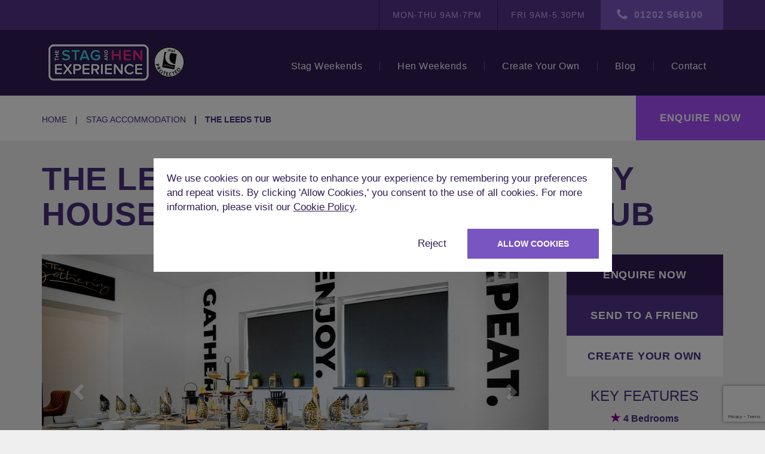

--- FILE ---
content_type: text/html; charset=UTF-8
request_url: https://thestagandhenexperience.com/accommodation/stag/the-leeds-tub
body_size: 11480
content:
<!DOCTYPE html>
<html lang="en">

<head>
    <meta charset="utf-8">
    <meta name="viewport" content="width=device-width, initial-scale=1">
    <meta name="description" content="Party in style at The Leeds Tub open-plan party house in Yorkshire with hot tub. Perfect for groups wanting to mix city exploring with a private party pad.">
                <link rel="canonical" href="https://thestagandhenexperience.com/accommodation/hen/the-leeds-tub" />
            
    <title>The Leeds Tub: Leeds Party House with Hot Tub (Yorkshire)</title>

    <link rel="stylesheet" type="text/css" href="/inc/css/vendor.css?v=8">
    <link rel="stylesheet" type="text/css" href="/inc/css/style.css?v=8">

    
    
    <!-- Open Graph
    ================================================== -->
    <meta property="og:title" content="The Leeds Tub: Leeds Party House with Hot Tub (Yorkshire)" />
    <meta property="og:type" content="website" />
    <meta property="og:url" content="https://thestagandhenexperience.com/accommodation/stag/the-leeds-tub" />
    <meta property="og:image" content="https://thestagandhenexperience.com/inc/img/misc/ogimg.jpg" />
    <meta property="og:description" content="Party in style at The Leeds Tub open-plan party house in Yorkshire with hot tub. Perfect for groups wanting to mix city exploring with a private party pad." />

    <!-- Twitter Card
    ================================================== -->
    <meta name="twitter:card" content="summary" />
    <meta name="twitter:site" content="@StagandHenExp" />
    <meta name="twitter:title" content="The Leeds Tub: Leeds Party House with Hot Tub (Yorkshire)" />
    <meta name="twitter:description" content="Party in style at The Leeds Tub open-plan party house in Yorkshire with hot tub. Perfect for groups wanting to mix city exploring with a private party pad." />
    <meta name="twitter:url" content="https://thestagandhenexperience.com/accommodation/stag/the-leeds-tub" />
    <meta name="twitter:image" content="https://thestagandhenexperience.com/inc/img/misc/ogimg.jpg" />

    <!-- Favicons
    ================================================== -->
    <link rel="shortcut icon" href="https://thestagandhenexperience.com/inc/img/favicon.ico">
    <link rel="apple-touch-icon" href="https://thestagandhenexperience.com/inc/img/icon-57x57.png">
    <link rel="apple-touch-icon" sizes="72x72" href="https://thestagandhenexperience.com/inc/img/icon-72x72.png">
    <link rel="apple-touch-icon" sizes="76x76" href="https://thestagandhenexperience.com/inc/img/icon-76x76.png">
    <link rel="apple-touch-icon" sizes="114x114" href="https://thestagandhenexperience.com/inc/img/icon-114x114.png">
    <link rel="apple-touch-icon" sizes="120x120" href="https://thestagandhenexperience.com/inc/img/icon-120x120.png">
    <link rel="apple-touch-icon" sizes="144x144" href="https://thestagandhenexperience.com/inc/img/icon-144x144.png">
    <link rel="apple-touch-icon" sizes="152x152" href="https://thestagandhenexperience.com/inc/img/icon-152x152.png">

    <!-- Consent Script -->
    <script>
        window.dataLayer = window.dataLayer || [];
        function gtag(){dataLayer.push(arguments);}

        const consentId = document.cookie.substring(document.cookie.indexOf("cookieconsent=") - 1).split(';')[0].replace('cookieconsent=', '');
        const consent = consentId && parseInt(consentId) === 2;

        gtag('consent', 'default', {
            'ad_storage': consent ? 'granted' : 'denied',
            'analytics_storage': consent ? 'granted' : 'denied',
            'personalization_storage': consent ? 'granted' : 'denied',
            'functionality_storage': consent ? 'granted' : 'denied',
            'security_storage': consent ? 'granted' : 'denied',
            'ad_user_data': consent ? 'granted' : 'denied',
            'ad_personalization': consent ? 'granted' : 'denied'
        });
    </script>

    <!-- Google Tag Manager -->
    <script>(function(w,d,s,l,i){w[l]=w[l]||[];w[l].push({'gtm.start':
    new Date().getTime(),event:'gtm.js'});var f=d.getElementsByTagName(s)[0],
    j=d.createElement(s),dl=l!='dataLayer'?'&l='+l:'';j.async=true;j.src=
    'https://www.googletagmanager.com/gtm.js?id='+i+dl;f.parentNode.insertBefore(j,f);
    })(window,document,'script','dataLayer','GTM-P7K2ZLH');</script>
    <!-- End Google Tag Manager -->

        <!-- Google reCAPTCHA -->
        <script async src="https://www.google.com/recaptcha/api.js?render=6Lcj_mMqAAAAAFszgMbmNaePHihdmPYt13_I5nUZ"></script>
</head>

<body class="accommodation view">

    <!-- Google Tag Manager (noscript) -->
    <noscript><iframe src="https://www.googletagmanager.com/ns.html?id=GTM-P7K2ZLH"
    height="0" width="0" style="display:none;visibility:hidden"></iframe></noscript>
    <!-- End Google Tag Manager (noscript) -->

    <div class="top">
        <div class="container">
            <ul>
                <li>Mon-Thu 9am-7pm</li>
                <li>Fri 9am-5.30pm</li>
                <li class="tel"><a href="tel:01202 566100">01202 566100</a></li>
            </ul>
        </div>
    </div>

    <header>
        <div class="container">

            <a href="https://thestagandhenexperience.com/" class="logo">
                The Stag and Hen Experience
            </a>

            <nav>
                <ul>
                    <li>
                        <a href="https://thestagandhenexperience.com/weekend/stag" class="expand">Stag Weekends</a>
                        <nav class="mega">
                            <div class="row">
                                <div class="col-md-3">
                                    <ul class="side">
                                        <li class="i-marker"><a href="https://thestagandhenexperience.com/location/stag">Where to Go</a></li>
                                        <li class="i-accom"><a href="https://thestagandhenexperience.com/accommodation/stag">Where to Stay</a></li>
                                        <li class="i-pint"><a href="https://thestagandhenexperience.com/activity/stag">What to Do</a></li>
                                        <li class="i-price"><a href="https://thestagandhenexperience.com/offer/stag">Package Ideas</a></li>
                                    </ul>
                                </div>
                            </div>
                        </nav>

                        <nav class="expand">
                            <ul>
                                <li class="i-marker"><a href="https://thestagandhenexperience.com/location/stag" class="all">Where to Go</a></li>
                                <li class="i-accom"><a href="https://thestagandhenexperience.com/accommodation/stag">Where to Stay</a></li>
                                <li class="i-pint"><a href="https://thestagandhenexperience.com/activity/stag" class="all">What to Do</a></li>
                                <li class="i-price"><a href="https://thestagandhenexperience.com/offer/stag" class="all">Package Ideas</a></li>
                            </ul>
                        </nav>

                    </li>

                    <li>
                        <a href="https://thestagandhenexperience.com/weekend/hen" class="expand">Hen Weekends</a>
                        <nav class="mega">
                            <div class="row">
                                <div class="col-md-3">
                                    <ul class="side">
                                        <li class="i-marker"><a href="https://thestagandhenexperience.com/location/hen">Where to Go</a></li>
                                        <li class="i-accom"><a href="https://thestagandhenexperience.com/accommodation/hen">Where to Stay</a></li>
                                        <li class="i-drink"><a href="https://thestagandhenexperience.com/activity/hen">What to Do</a></li>
                                        <li class="i-price"><a href="https://thestagandhenexperience.com/offer/hen">Package Ideas</a></li>
                                    </ul>
                                </div>
                            </div>
                        </nav>

                        <nav class="expand">
                            <ul>
                                <li class="i-marker"><a href="https://thestagandhenexperience.com/location/hen" class="all">Where to Go</a></li>
                                <li class="i-accom"><a href="https://thestagandhenexperience.com/accommodation/hen">Where to Stay</a></li>
                                <li class="i-drink"><a href="https://thestagandhenexperience.com/activity/hen" class="all">What to Do</a></li>
                                <li class="i-price"><a href="https://thestagandhenexperience.com/offer/hen" class="all">Package Ideas</a></li>
                            </ul>
                        </nav>
                    </li>
                    <li>
                        <a href="https://thestagandhenexperience.com/create">Create Your Own</a>
                    </li>
                    <li>
                        <a href="https://thestagandhenexperience.com/blog">Blog</a>
                    </li>
                    <li>
                        <a href="https://thestagandhenexperience.com/contact">Contact</a>
                    </li>
                </ul>
            </nav>

            <div id="toggle">
                <span></span>
                <span></span>
                <span></span>
                <span></span>
            </div>
        </div>
        <a id="enquire" data-toggle="modal" data-target="#enquiry">Enquire Now</a>
    </header>
<nav class="page">
    <div class="container">
        <ol class="breadcrumb">
            <li><a href="https://thestagandhenexperience.com/">Home</a></li>
            <li><a href="https://thestagandhenexperience.com/accommodation/stag">stag Accommodation</a></li>
            <li class="active">The Leeds Tub</li>
        </ol>
    </div>
</nav>

<section class="header">
    <div class="container">
        <h1>The Leeds Tub: Open Plan Party House in Yorkshire with Hot Tub</h1>
        <div class="row">
            <div class="col-lg-9">
                                    <div id="slider" class="carousel slide" data-ride="carousel">
                        <!-- dots -->
                                                    <ol class="carousel-indicators">
                                                                    <li data-target="#slider" data-slide-to="0" class="active"></li>
                                                                    <li data-target="#slider" data-slide-to="1" ></li>
                                                                    <li data-target="#slider" data-slide-to="2" ></li>
                                                                    <li data-target="#slider" data-slide-to="3" ></li>
                                                                    <li data-target="#slider" data-slide-to="4" ></li>
                                                                    <li data-target="#slider" data-slide-to="5" ></li>
                                                                    <li data-target="#slider" data-slide-to="6" ></li>
                                                                    <li data-target="#slider" data-slide-to="7" ></li>
                                                                    <li data-target="#slider" data-slide-to="8" ></li>
                                                                    <li data-target="#slider" data-slide-to="9" ></li>
                                                                    <li data-target="#slider" data-slide-to="10" ></li>
                                                                    <li data-target="#slider" data-slide-to="11" ></li>
                                                                    <li data-target="#slider" data-slide-to="12" ></li>
                                                            </ol>
                                                <!-- /dots -->

                        <!-- wrapper -->
                        <div class="carousel-inner" role="listbox">
                                                                                                <div class="item active">
                                        <img src="https://thestagandhenexperience.com/uploads/slir/w1020-q70-c1020x550/stag-and-hen-nparty-houses-with-hot-tub-dining-room.jpg" draggable="false" alt="The Leeds Tub">
                                    </div>
                                                                    <div class="item ">
                                        <img src="https://thestagandhenexperience.com/uploads/slir/w1020-q70-c1020x550/leeds-stag-and-hen-party-houses-with-hot-tub-bubbles.jpg" draggable="false" alt="Bubbling hot tub">
                                    </div>
                                                                    <div class="item ">
                                        <img src="https://thestagandhenexperience.com/uploads/slir/w1020-q70-c1020x550/stag-and-hen-party-houses-with-hot-tub-kitchen.jpg" draggable="false" alt="Kitchen ">
                                    </div>
                                                                    <div class="item ">
                                        <img src="https://thestagandhenexperience.com/uploads/slir/w1020-q70-c1020x550/leeds-stag-and-hen-party-houses-with-hot-tub-kitchen-side.jpg" draggable="false" alt="Modern kitchen in hen house">
                                    </div>
                                                                    <div class="item ">
                                        <img src="https://thestagandhenexperience.com/uploads/slir/w1020-q70-c1020x550/leeds-stag-and-hen-party-houses-with-hot-tub-long-sofa.jpg" draggable="false" alt="Super comfy sofa in lounge">
                                    </div>
                                                                    <div class="item ">
                                        <img src="https://thestagandhenexperience.com/uploads/slir/w1020-q70-c1020x550/leeds-stag-and-hen-party-houses-with-hot-tub-large-lounge.jpg" draggable="false" alt="Leeds Party House, The Leeds Tub lounge area">
                                    </div>
                                                                    <div class="item ">
                                        <img src="https://thestagandhenexperience.com/uploads/slir/w1020-q70-c1020x550/Stag_and_hen_party_houses_with_hot_tub_sitting_area.jpg" draggable="false" alt="sitting area">
                                    </div>
                                                                    <div class="item ">
                                        <img src="https://thestagandhenexperience.com/uploads/slir/w1020-q70-c1020x550/Stag_and_hen_party_houses_with_hot_tub_quad_room.jpg" draggable="false" alt="quad room">
                                    </div>
                                                                    <div class="item ">
                                        <img src="https://thestagandhenexperience.com/uploads/slir/w1020-q70-c1020x550/Stag_and_hen_party_houses_with_hot_tub_Triple_room_2.jpg" draggable="false" alt="Triple room 2">
                                    </div>
                                                                    <div class="item ">
                                        <img src="https://thestagandhenexperience.com/uploads/slir/w1020-q70-c1020x550/Stag_and_hen_party_houses_with_hot_tub_two_bunk_beds.jpg" draggable="false" alt="two bunk beds">
                                    </div>
                                                                    <div class="item ">
                                        <img src="https://thestagandhenexperience.com/uploads/slir/w1020-q70-c1020x550/Stag_and_hen_party_houses_with_hot_tub_twin_room.jpg" draggable="false" alt="twin room">
                                    </div>
                                                                    <div class="item ">
                                        <img src="https://thestagandhenexperience.com/uploads/slir/w1020-q70-c1020x550/Stag_and_hen_party_houses_with_hot_tub_Triple_room.jpg" draggable="false" alt="Triple room">
                                    </div>
                                                                    <div class="item ">
                                        <img src="https://thestagandhenexperience.com/uploads/slir/w1020-q70-c1020x550/Stag_and_hen_party_houses_with_hot_tub_6_sleeper.jpg" draggable="false" alt=" 6 sleeper">
                                    </div>
                                                                                    </div>
                        <!-- /wrapper -->

                        <!-- arrows -->
                                                    <a class="left carousel-control" href="#slider" role="button" data-slide="prev">
                                <span class="glyphicon glyphicon-chevron-left" aria-hidden="true"></span>
                                <span class="sr-only">Previous</span>
                            </a>
                            <a class="right carousel-control" href="#slider" role="button" data-slide="next">
                                <span class="glyphicon glyphicon-chevron-right" aria-hidden="true"></span>
                                <span class="sr-only">Next</span>
                            </a>
                                                <!-- /arrows -->

                    </div>
                                </div>

            <div class="col-lg-3 sidebar">
                <nav class="side">
                    <a data-toggle="modal" data-target="#enquiry-specific">Enquire Now</a>
                    <a data-toggle="modal" data-target="#share">Send to a friend</a>
                    <a href="https://thestagandhenexperience.com/create">Create your own</a>
                </nav>
                                    <div class="points both">
                        <h3>Key features</h3>
                        <div><p>
	<strong><span style="font-size:120%;color:purple;">★ </span> 4 Bedrooms<br>
	<span style="font-size:120%;color:purple;">★ </span> 2 Restrooms<br>
	<span style="font-size:120%;color:purple;">★ </span> Sleeps 20<br>
	<span style="font-size:120%;color:purple;">★ </span> Parking & Hot Tub<br>
	<span style="font-size:120%;color:purple;">★ </span>3 Miles to the centre</strong></p></div>
                    </div>
                                <div class="anchor">
                    <a href="javascript:window.history.back();" class="back">Back to previous page</a>
                </div>
            </div>
        </div>
    </div>
</section>

    <section class="primary-features">
        <div class="container">
            <div class="feature-list">
                                    <div class="feature">
                        <span class="icon"><img src="/inc/img/icons/swimming_pool_white.svg" alt="Hot tub/pool" /></span>
                        <span class="name">Hot tub/pool</span>
                    </div>
                                    <div class="feature">
                        <span class="icon"><img src="/inc/img/icons/car_white.svg" alt="Parking" /></span>
                        <span class="name">Parking</span>
                    </div>
                                    <div class="feature">
                        <span class="icon"><img src="/inc/img/icons/wifi_white.svg" alt="Wifi" /></span>
                        <span class="name">Wifi</span>
                    </div>
                            </div>
        </div>
    </section>

<section class="details">
    <div class="container">
        <h2>The Details</h2>
        <article>
            <p><strong>Guest types:</strong> Available for Both Hen and Stag Parties</p>

            <p><strong>Accommodation type:</strong> Stag and Hen Hot Tub House</p>

                            <p><strong>Booking info:</strong> This house sleeps up to 20 guests with a Hot Tub, 4 bedrooms and 2 bathrooms, a low deposit is needed to secure this hot tub house, final balance will be due 12 weeks before travel and a fully refundable security deposit would be due before travel. Check in: 4pm and Check out: 10am. Please remember, be aware of your surroundings and always respect the neighbours and keep noise levels respectable.</p>
            
                            <p><strong>Maximum number of guests:</strong> 20</p>
            
            <div>
                <div class="row detail-section section-left"><div class="col-xs-12"><h2>Luxury Party House with Hot Tub in Headingley</h2><p>
    This open-plan large, luxury party house with a hot tub is ideal for groups who are planning a weekend that mixes entertaining at the house with hitting the city after dark to dance the night away. The property is set back from the road to give your group some privacy in this quiet suburb of Leeds.</p><p>
    The inside is decorated to a high standard which mixes the modern with a rustic edge. The social space is the real winner here and is big enough to have some serious fun in the house. We have a fantastic range of activities that can take place within the accommodation; some examples include Cheeky Butler Cocktail Masterclass, Nude Life Drawing, Mobile Pamper Treatments, Psychic Hen Nights and a Murder Mystery night complete with real live actors. This cottage is the perfect home base for your weekend.</p><h2>Location: Headingley & Leeds City Centre</h2><p>
    The property is situated in **Headingley**, a popular suburb of Leeds famous for the legendary **Otley Run** bar crawl. It is just a short two-mile cab ride to the vibrant Leeds city centre. The property is set back from the road with plenty of off-road parking on site, meaning arriving couldn’t be easier.</p><p>
    The house is near to the quaint high street area with its healthy selection of both chain and independent restaurants and bars. A couple of worthy mentions include the excellent **Growlers** American style diner with its fantastic menu of cocktails and craft beers. Stags will no doubt appreciate the **BrewDog** nearby, or maybe the quirky **Cats Pyjamas**, whose mix of Indian street food and craft beers makes for an excellent start to the evening.</p><p>
    There are plenty of fantastic bohemian style restaurants and takeaways, so if you’re not planning the short taxi ride into the city to dance the night away both nights, there’s still plenty to do on your doorstep.</p><h2>Open Plan Social Living</h2><p>
    The spacious large lounge area comes with a huge corner sofa giving you all the space you need to relax together, chill out and share a drink or two. Alternatively, you may wish to enhance your stay at the cottage and add one or more of the many activities that can take place in the accommodation.</p><p>
    The spacious dining area comes with a large dining table to seat all guests, making it perfect for dinner parties or games.</p><h2>Fully Equipped Kitchen</h2><p>
    An elegantly styled large kitchen with high-end fixtures and fittings comes with good high-quality appliances including hob, oven, toaster, microwave, and fridge freezer. All cutlery, crockery, and glassware are included along with everything else you could possibly need or expect in good quality large group accommodation.</p><h2>Bedrooms & Bathrooms</h2><p>
    There are 4 bedrooms within the property spread across its floors, featuring a mixture of single, bunk, and double beds to give you the most comfortable sleeping space.</p><p>
    There are two bathrooms, each with a fitted shower. Towels and complementary toiletries are supplied.</p><h2>Garden with Hot Tub</h2><p>
    The outside space hosts the star of the show: an amazing top-quality **Hot Tub**. It's the perfect place to relax with a glass of fizz before heading out to the Headingley bars.</p><h2>Similar Hen Party Houses in the North</h2><p>
    If The Leeds Tub is unavailable, we have fantastic options in nearby cities. For a luxury rural escape near York, check out <a href="https://www.thestagandhenexperience.com/accommodation/hen/yorkshire-treat"><strong>Yorkshire Treat</strong></a>. If you want a city centre party pad, take a look at <a href="https://www.thestagandhenexperience.com/accommodation/hen/36-blues-manchester"><strong>36 Blues</strong></a> in Manchester.</p><h2>Explore More Hen Weekend Options</h2><p>
    Please check out our Leeds hen <a href="https://www.thestagandhenexperience.com/location/hen/leeds" target="_blank"><strong>location page</strong></a> for more accommodation
    and activity options. Alternatively, you can explore our extensive range
    of tried and tested hen <a href="https://www.thestagandhenexperience.com/location/hen" target="_blank"><strong>destinations</strong></a>, browse our extensive <a href="https://www.thestagandhenexperience.com/accommodation/hen" target="_blank"><strong>accommodation list</strong></a>, or visit our main hen <a href="https://www.thestagandhenexperience.com/weekend/hen" target="_blank"><strong>home page</strong></a> to explore a wider range of options.</p><h2>For Stag Groups</h2><p>
    For the lads looking for ideas and options, fear not! This
    house also accepts <strong>stag groups</strong>, so if you
    would like to see what else you can do in this fantastic city, follow this link
    for more Leeds stag <a href="https://www.thestagandhenexperience.com/location/stag/leeds" target="_blank"><strong>ideas</strong></a>.</p><p>
    You can also explore our other stag <a href="https://www.thestagandhenexperience.com/location/stag" target="_blank"><strong>destinations</strong></a>, browse our <a href="https://www.thestagandhenexperience.com/accommodation/stag" target="_blank"><strong>property list</strong></a> that accepts stag groups, or head to our stag <a href="https://www.thestagandhenexperience.com/weekend/stag" target="_blank"><strong>home page</strong></a> if you want to explore further stag options.</p></div></div>            </div>

            <div class="row">

            </div>
        </article>
    </div>
</section>

<section class="location-info">
    </section>


<div class="container social">
    <h4>Share</h4>
    <a class="facebook" href="https://www.facebook.com/sharer/sharer.php?u=https://thestagandhenexperience.com/accommodation/view/the-leeds-tub" onclick="window.open(this.href, 'mywin', 'left=20,top=20,width=750,height=350,toolbar=1,resizable=0');return false;" title="Share on Facebook"></a>
    <a class="twitter" href="https://twitter.com/share?text=The Leeds Tub&url=https://thestagandhenexperience.com/accommodation/view/the-leeds-tub&via=Stag-and-Hen" onclick="window.open(this.href, 'mywin', 'left=20,top=20,width=750,height=350,toolbar=1,resizable=0');return false;" title="Share on Twitter"></a>
</div>


        <div class="how-it-works-banner">
            <div class="container">
                <h2>How it Works</h2>
                <div class="col-xs-12 col-sm-6 col-md-3 how-it-works-section">
                    <div class="icon"><img src="/inc/img/icons/pint_white.svg" /></div>
                    <h3>Choose your Activities</h3>
                    <p>Choose from some of the best activities your stag do destination has to offer.</p>                </div>
                <div class="col-xs-12 col-sm-6 col-md-3 how-it-works-section">
                    <div class="icon"><img src="/inc/img/icons/accom_white.svg" /></div>
                    <h3>Choose your Accommodation</h3>
                    <p>Choose a budget place to stay or splash out on luxury, there's something for everyone.</p>
                </div>
                <div class="col-xs-12 col-sm-6 col-md-3 how-it-works-section">
                    <div class="icon"><img src="/inc/img/icons/price_white.svg" /></div>
                    <h3>Pay Individually</h3>
                    <p>Everyone can pay individually to make your life easier.</p>
                </div>
                <div class="col-xs-12 col-sm-6 col-md-3 how-it-works-section">
                    <div class="icon"><img src="/inc/img/icons/zen_on.svg" /></div>
                    <h3>Get Ready!</h3>
                    <p>Sit back, relax and let us prepare the magic!</p>
                </div>
                <div class="col-xs-12 text-center">
                    <a class="btn btn-primary" href="/create">Get Started</a>
                </div>
            </div>
        </div>
        

<!-- Share -->
<div id="share" class="modal fade" role="dialog">
    
    <div class="modal-dialog">

        <div class="modal-content">
        
            <div class="modal-header">

                <button type="button" class="close" data-dismiss="modal"></button>

                <h4 class="modal-title">Share with a friend</h4>

            </div>
        
            <div class="modal-body">
        
               <form action="https://thestagandhenexperience.com/contact" method="post" accept-charset="utf-8" class="modal-form validate dark"><div style="display:none">
<input type="hidden" name="enquiry_action" value="share" />
<input type="hidden" name="url" value="https://thestagandhenexperience.com/accommodation/stag/the-leeds-tub" />
</div>
                    <div class="row">

                        <div class="col-md-6">
                            
                            <div class="input lt" id="type">

                                <input type="text" name="from_name" value="" placeholder="Your Name" required="required"  />
                            </div>

                        </div>

                        <div class="col-md-6">
                            
                            <div class="input rt">

                                <input type="text" name="to_name" value="" placeholder="Friends Name" required="required"  />
                            </div>

                        </div>

                    </div>

                    <div class="row">

                        <div class="col-md-12">

                            <div class="input">

                                <input type="text" name="email" value="" placeholder="Friends Email" required="required"  />
                            </div>

                        </div>

                    </div>

                    <div class="row">

                        <div class="col-md-12">

                            <div class="input">

                                <textarea name="message" cols="40" rows="1" placeholder="Message (Optional)" ></textarea>
                            </div>

                        </div>

                    </div>

                    <p class="note">We will never share your information with any third parties</p>
                    
                    <div class="buttons btn full">

                        <button type="submit" name="send">Send</button>

                    </div>

                </form>

            </div>
        
        </div>

    </div>

</div>
<!-- /Share -->

<!-- Enquiry -->
<div id="enquiry-specific" class="modal fade" role="dialog">
    <div class="modal-dialog">
        <div class="modal-content">
            <div class="modal-header">
                <button type="button" class="close" data-dismiss="modal"></button>
                <h4 class="modal-title">Booking Enquiry</h4>
                <h5>
                    <span>
                        <i class="i-tel"></i>01202 566100
                    </span>
                </h5>
            </div>
            
            <div class="modal-body">
                <form action="https://thestagandhenexperience.com/contact" method="post" accept-charset="utf-8" class="recaptcha-form modal-form validate dark"><div style="display:none">
<input type="hidden" name="enquiry_action" value="enquiry" />
<input type="hidden" name="section" value="accommodation" />
</div>
                <input type="hidden" name="page_url" value="https://thestagandhenexperience.com/accommodation/stag/the-leeds-tub" />

                <div class="row">
                    <div class="col-md-4">
                        <div class="input lt" id="type">
                            <select name="type" class="replace ignore" data-placeholder="Type">
<option value="" selected="selected"></option>
<option value="stag">Stag</option>
<option value="hen">Hen</option>
</select>                        </div>
                    </div>

                    <div class="col-md-4">
                        <div class="input md">
                            <input type="text" name="group" value="" id="group" required="required" placeholder="Est. group size"  />                        </div>
                    </div>

                    <div class="col-md-4">
                        <div class="input rt">
                            <div class="datepicker">
                                <input type="text" name="date" value="" required="required"  />                            </div>
                        </div>
                    </div>
                </div>

                <div class="row">
                    <div class="col-md-6">
                        <div id="current_2" class="input lt">
                            <select name="location" class="replace" id="locationselect">
<option value="">Select location</option>
</select>                        </div>
                    </div>
                    <div class="col-md-6">
                        <div id="current" class="input rt">
                            <select name="activity" class="replace" id="activityselect">
<option value="">Select activity</option>
</select>                        </div>
                    </div>
                </div>

                <div class="row">
                    <div class="col-md-6">
                        <div id="current_3" class="input lt">
                            <select name="accommodation" class="replace" id="accomselect">
<option value="3 Alpha and Beta Bristol">3 Alpha and Beta Bristol</option>
<option value="36 Blues Manchester">36 Blues Manchester</option>
<option value="Alanas House Brighton">Alanas House Brighton</option>
<option value="Albufeira Villas">Albufeira Villas</option>
<option value="Autumn Cottage Nr Bath">Autumn Cottage Nr Bath</option>
<option value="BB Barn Nr Bristol">BB Barn Nr Bristol</option>
<option value="BB Party Pad Nr Bristol">BB Party Pad Nr Bristol</option>
<option value="Below Deck Fifty Cardiff">Below Deck Fifty Cardiff</option>
<option value="BH2 Bournemouth">BH2 Bournemouth</option>
<option value="BH3 House Bournemouth">BH3 House Bournemouth</option>
<option value="Bright Lights Brighton">Bright Lights Brighton</option>
<option value="Cathedral View Nr New Forest">Cathedral View Nr New Forest</option>
<option value="Cave Spa Nr Morecambe">Cave Spa Nr Morecambe</option>
<option value="CBH House Brighton">CBH House Brighton</option>
<option value="Central Pad Brighton">Central Pad Brighton</option>
<option value="Charming House Bournemouth">Charming House Bournemouth</option>
<option value="Chessington Castle Nr Morecambe">Chessington Castle Nr Morecambe</option>
<option value="Chester Hot Tub 25">Chester Hot Tub 25</option>
<option value="Clockworks Brighton">Clockworks Brighton</option>
<option value="Colour House Brighton">Colour House Brighton</option>
<option value="Cotswolds Oasis Nr Bristol">Cotswolds Oasis Nr Bristol</option>
<option value="Deans Forest Retreat">Deans Forest Retreat</option>
<option value="Devon Barns Nr Woolacombe">Devon Barns Nr Woolacombe</option>
<option value="Devon Escape Nr Woolacombe">Devon Escape Nr Woolacombe</option>
<option value="Devon Hideaway Nr Woolacombe">Devon Hideaway Nr Woolacombe</option>
<option value="Diamond Tower Blackpool">Diamond Tower Blackpool</option>
<option value="Ethans Cabin Brighton">Ethans Cabin Brighton</option>
<option value="Fair View Blackpool">Fair View Blackpool</option>
<option value="Flamingo Lounge Cardiff">Flamingo Lounge Cardiff</option>
<option value="Forest Tree New Forest">Forest Tree New Forest</option>
<option value="Fury Manor Nr Morecambe">Fury Manor Nr Morecambe</option>
<option value="Games Pad Nr Bath">Games Pad Nr Bath</option>
<option value="Glamping">Glamping</option>
<option value="Grand Manor Bath and Bristol">Grand Manor Bath and Bristol</option>
<option value="Green Amor 2 Manchester">Green Amor 2 Manchester</option>
<option value="Green Amor Manchester">Green Amor Manchester</option>
<option value="Green Monkey Manchester">Green Monkey Manchester</option>
<option value="Harrys Liverpool">Harrys Liverpool</option>
<option value="Heart of the City Bath">Heart of the City Bath</option>
<option value="Home View Brighton">Home View Brighton</option>
<option value="Hot Tub Charm Cotswolds Nr Bristol">Hot Tub Charm Cotswolds Nr Bristol</option>
<option value="House of Dreams Nr Chester">House of Dreams Nr Chester</option>
<option value="iBrighton">iBrighton</option>
<option value="Kemps Central Brighton">Kemps Central Brighton</option>
<option value="King and Queen Chester">King and Queen Chester</option>
<option value="LA Suite Blackpool">LA Suite Blackpool</option>
<option value="Lake House Nr Exeter">Lake House Nr Exeter</option>
<option value="Lincoln Sanctuary">Lincoln Sanctuary</option>
<option value="Liver Bird Liverpool">Liver Bird Liverpool</option>
<option value="Lower Wrexham">Lower Wrexham</option>
<option value="Manor on the Mountain Lake District">Manor on the Mountain Lake District</option>
<option value="Metropolitan Brighton">Metropolitan Brighton</option>
<option value="Monochrome Hen House Brighton">Monochrome Hen House Brighton</option>
<option value="Mountaintop Marvel Lake District">Mountaintop Marvel Lake District</option>
<option value="Mystery Mansion Nr Bristol">Mystery Mansion Nr Bristol</option>
<option value="New Forest Manor ">New Forest Manor </option>
<option value="Nottingham Lodges">Nottingham Lodges</option>
<option value="Number Four Cardiff">Number Four Cardiff</option>
<option value="Overdrive Manchester">Overdrive Manchester</option>
<option value="Paddock One Nottingham">Paddock One Nottingham</option>
<option value="Paddock Two Nottingham">Paddock Two Nottingham</option>
<option value="Paddocks New Forest">Paddocks New Forest</option>
<option value="Park House Brighton">Park House Brighton</option>
<option value="Party Gaff Liverpool">Party Gaff Liverpool</option>
<option value="Party Pad Liverpool">Party Pad Liverpool</option>
<option value="Pastel Hen House Brighton">Pastel Hen House Brighton</option>
<option value="Peak Star Peak District">Peak Star Peak District</option>
<option value="Pier Place Brighton">Pier Place Brighton</option>
<option value="Plush Newcastle Party House">Plush Newcastle Party House</option>
<option value="Regal Manor one Bath and Bristol">Regal Manor one Bath and Bristol</option>
<option value="Regal Manor two Bath and Bristol">Regal Manor two Bath and Bristol</option>
<option value="Renaissance Blackpool">Renaissance Blackpool</option>
<option value="Retreat 12 Nr Bristol ">Retreat 12 Nr Bristol </option>
<option value="Retreat 20 Nr Bristol ">Retreat 20 Nr Bristol </option>
<option value="River Hall Ipswich">River Hall Ipswich</option>
<option value="Rural Chester Valley">Rural Chester Valley</option>
<option value="Rustic Charm York">Rustic Charm York</option>
<option value="Rydal Pub Lake District">Rydal Pub Lake District</option>
<option value="Safari Tents Bournemouth">Safari Tents Bournemouth</option>
<option value="Sanctuary Party House nr Bristol">Sanctuary Party House nr Bristol</option>
<option value="Scottish Escape Nr Aberdeen">Scottish Escape Nr Aberdeen</option>
<option value="Scottish Retreat Hen House Glasgow">Scottish Retreat Hen House Glasgow</option>
<option value="Sea Breeze Bournemouth">Sea Breeze Bournemouth</option>
<option value="Secret Garden New Forest">Secret Garden New Forest</option>
<option value="Shabby Shack Nr Bath">Shabby Shack Nr Bath</option>
<option value="Shore Suites Blackpool">Shore Suites Blackpool</option>
<option value="Sienna Cottage Brighton">Sienna Cottage Brighton</option>
<option value="Silver Screen Villa Nr Peak District">Silver Screen Villa Nr Peak District</option>
<option value="Skyline Bath">Skyline Bath</option>
<option value="Stag and Hen Den Crewe">Stag and Hen Den Crewe</option>
<option value="Stargazer New Forest">Stargazer New Forest</option>
<option value="Stylish Retreat Cotswolds Nr Bristol">Stylish Retreat Cotswolds Nr Bristol</option>
<option value="Sundeck Bath">Sundeck Bath</option>
<option value="Sunset Serenade York">Sunset Serenade York</option>
<option value="Swallow Two Peak District">Swallow Two Peak District</option>
<option value="Thatch New Forest">Thatch New Forest</option>
<option value="The 40 Liverpool">The 40 Liverpool</option>
<option value="The Acres Bristol Party House">The Acres Bristol Party House</option>
<option value="The Arches Hen House Brighton">The Arches Hen House Brighton</option>
<option value="The Ariel Brighton">The Ariel Brighton</option>
<option value="The Big House Chester">The Big House Chester</option>
<option value="The Buchs Blackpool">The Buchs Blackpool</option>
<option value="The Bunker Bournemouth">The Bunker Bournemouth</option>
<option value="The Bunkhouse Cardiff">The Bunkhouse Cardiff</option>
<option value="The Canal Nr Manchester ">The Canal Nr Manchester </option>
<option value="The Chateau Bath">The Chateau Bath</option>
<option value="The Chest Chester">The Chest Chester</option>
<option value="The Condo Chester">The Condo Chester</option>
<option value="The Crown Cardiff">The Crown Cardiff</option>
<option value="The Dales York">The Dales York</option>
<option value="The Decks Fifty Cardiff">The Decks Fifty Cardiff</option>
<option value="The Docks Stockport">The Docks Stockport</option>
<option value="The Farmhouse Bristol Party House">The Farmhouse Bristol Party House</option>
<option value="The Glider York">The Glider York</option>
<option value="The Grand Hall Lake District">The Grand Hall Lake District</option>
<option value="The Grange York">The Grange York</option>
<option value="The Great Barn Cotswolds">The Great Barn Cotswolds</option>
<option value="The Hampton Bristol">The Hampton Bristol</option>
<option value="The Island Lake District">The Island Lake District</option>
<option value="The Jack Hen House Nr Glasgow">The Jack Hen House Nr Glasgow</option>
<option value="The King Hen House Nr Glasgow">The King Hen House Nr Glasgow</option>
<option value="The Leeds Tub" selected="selected">The Leeds Tub</option>
<option value="The Luxe Blackpool">The Luxe Blackpool</option>
<option value="The Mews Chester">The Mews Chester</option>
<option value="The Mouse Shrewsbury">The Mouse Shrewsbury</option>
<option value="The Queen Hen House Nr Glasgow">The Queen Hen House Nr Glasgow</option>
<option value="The Ranch Nr Cambridge">The Ranch Nr Cambridge</option>
<option value="The Red House York">The Red House York</option>
<option value="The Reds 20 Manchester">The Reds 20 Manchester</option>
<option value="The Reds Manchester">The Reds Manchester</option>
<option value="The Retreats Nr Bristol ">The Retreats Nr Bristol </option>
<option value="The Rivers Lake District">The Rivers Lake District</option>
<option value="The Rook York">The Rook York</option>
<option value="The Rose Chester Party House">The Rose Chester Party House</option>
<option value="The Rural Chester Hen Party House">The Rural Chester Hen Party House</option>
<option value="The Shipyard Brighton">The Shipyard Brighton</option>
<option value="The Smooch Blackpool">The Smooch Blackpool</option>
<option value="The Stables Nr Bristol">The Stables Nr Bristol</option>
<option value="The Stables York Party House">The Stables York Party House</option>
<option value="The Stabletree">The Stabletree</option>
<option value="The Swallow Peak District">The Swallow Peak District</option>
<option value="The Swan Peak District">The Swan Peak District</option>
<option value="The Views Blackpool">The Views Blackpool</option>
<option value="The Villa Nr Bath">The Villa Nr Bath</option>
<option value="The Vines Nr Bristol">The Vines Nr Bristol</option>
<option value="The Walkers Brighton">The Walkers Brighton</option>
<option value="Tranquil Escape Newcastle">Tranquil Escape Newcastle</option>
<option value="Tree View Peak District">Tree View Peak District</option>
<option value="Upper Deck Fifty">Upper Deck Fifty</option>
<option value="Upper Floor Blackpool">Upper Floor Blackpool</option>
<option value="Victorian House York">Victorian House York</option>
<option value="Wellie Boots Blackpool">Wellie Boots Blackpool</option>
<option value="White House Manchester">White House Manchester</option>
<option value="White Suite Manchester">White Suite Manchester</option>
<option value="York Treat">York Treat</option>
<option value="Yorkshire Treat">Yorkshire Treat</option>
<option value="Zoes Cottage Brighton">Zoes Cottage Brighton</option>
</select>                        </div>
                    </div>
                </div>

                <div class="row">
                    <div class="col-md-6">
                        <div class="input lt">
                            <input type="text" name="name" value="" placeholder="Full Name" required="required"  />                        </div>
                    </div>

                    <div class="col-md-6">
                        <div class="input rt">
                            <input type="tel" name="telephone" value="" placeholder="Phone Number" class="ignore"  />                        </div>
                    </div>
                </div>

                <div class="row">
                    <div class="col-md-12">
                        <div class="input">
                            <input type="email" name="email" value="" id="spambait" class="ignore"  />                            <input type="email" name="real_email" value="" placeholder="Email" required="required"  /> 
                        </div>
                    </div>
                </div>

                <div class="row">
                    <div class="col-md-12">
                        <div class="input">
                            <textarea name="message" cols="40" rows="1" placeholder="Message (Optional)" ></textarea>                        </div>
                    </div>
                </div>
                
                <div class="row">
                    <div class="col-md-12">
                        <div class="input consentcheckbox">
                            <label>
                                <p>
                                    <input type="checkbox" name="consent" value="1"  /> I consent to receiving emails from The Stag and Hen Experience. We will never share or sell your personal data and we promise to keep your details safe and secure. You can unsubscribe at any time.
                                </p>
                            </label>
                        </div>
                    </div>
                </div>
                
                <div class="buttons btn full">
                    <button type="submit" name="send">Send</button>
                </div>

                </form>
            </div>
        </div>
    </div>
</div>
<!-- /Enquiry -->
<footer>
    <div class="temppadding"></div>
    <div class="container">
        <div class="row">
            <div class="col-md-3">
                <h4>Information</h4>
                <ul>
                    <li><a href="https://thestagandhenexperience.com/">Home</a></li>
                    <li><a href="https://thestagandhenexperience.com/contact">Contact</a></li>
                    <li><a href="https://thestagandhenexperience.com/about">About Us</a></li>
                    <li><a href="https://thestagandhenexperience.com/faqs">FAQ</a></li>
                    <li><a href="https://thestagandhenexperience.com/reviews">Reviews</a></li>
                    <li><a href="https://thestagandhenexperience.com/payment/advice">Make A Payment</a></li>
                    <li><a href="https://thestagandhenexperience.com/cookies">Privacy & Cookie Policy</a></li>
                    <li><a href="https://thestagandhenexperience.com/terms">Terms</a></li>
                    <li><a href="https://thestagandhenexperience.com/sitemap">Sitemap</a></li>
                </ul>
            </div>

            <div class="col-md-3">
                <h4>Stag Experience</h4>
                <ul>
                    <li><a href="https://thestagandhenexperience.com/weekend/stag">Stag Guide</a></li>
                    <li><a href="https://thestagandhenexperience.com/location/stag">Where to Go</a></li>
                    <li><a href="https://thestagandhenexperience.com/activity/stag">What to Do</a></li>
                    <li><a href="https://thestagandhenexperience.com/offer/stag">Package Ideas</a></li>
                    <li><a href="https://thestagandhenexperience.com/accommodation/stag">Where to Stay</a></li>
                    <li><a href="https://thestagandhenexperience.com/create">Build Your Trip</a></li>
                    <li><a href="https://thestagandhenexperience.com/blog/stag">Stag Blog</a></li>
                    <li><a data-toggle="modal" data-target="#enquiry">Stag Enquiry</a></li>
                </ul>
            </div>

            <div class="col-md-3">
                <h4>Hen Experience</h4>
                <ul>
                    <li><a href="https://thestagandhenexperience.com/weekend/hen">Hen Guide</a></li>
                    <li><a href="https://thestagandhenexperience.com/location/hen">Where to Go</a></li>
                    <li><a href="https://thestagandhenexperience.com/activity/hen">What to Do</a></li>
                    <li><a href="https://thestagandhenexperience.com/offer/hen">Package Ideas</a></li>
                    <li><a href="https://thestagandhenexperience.com/accommodation/hen">Where to Stay</a></li>
                    <li><a href="https://thestagandhenexperience.com/create">Build Your Trip</a></li>
                    <li><a href="https://thestagandhenexperience.com/blog/hen">Hen Blog</a></li>
                    <li><a data-toggle="modal" data-target="#enquiry">Hen Enquiry</a></li>
                </ul>
            </div>

            <div class="col-md-3">
                <h4>Follow Us</h4>
                <div class="social">
                    <a href="https://www.facebook.com/stagandhenexperience" rel="noopener noreferrer" class="facebook" target="_blank">Facebook</a>
                    <a href="https://twitter.com/StagandHenExp" rel="noopener noreferrer" class="twitter" target="_blank">Twitter</a>
                </div>
                <div class="pts">
                    <span>Secure & Protected</span>
                    <img src="/inc/img/atol-license.png" alt="ATOL Protected" />
                    <a href="https://www.protectedtrustservices.com/travel/consumer-protection/" rel="noopener noreferrer" target="_blank"><img src="/inc/img/pts-member.png" class="pts-logo" alt="PTS Member" /></a>
                    <img src="/inc/img/visa.png" alt="VISA" />
                    <img src="/inc/img/mastercard.png" alt="Mastercard" />
                </div>
            </div>
        </div>
    </div>

    <nav class="mobile">
        <ul>
            <li>
                <a class="expand">Information</a>
                <nav class="expand">
                    <ul>
                        <li><a href="https://thestagandhenexperience.com/">Home</a></li>
                        <li><a href="https://thestagandhenexperience.com/contact">Contact</a></li>
                        <li><a href="https://thestagandhenexperience.com/about">About Us</a></li>
                        <li><a href="https://thestagandhenexperience.com/faqs">FAQ</a></li>
                        <li><a href="https://thestagandhenexperience.com/reviews">Reviews</a></li>
                        <li><a href="https://thestagandhenexperience.com/cookies">Privacy & Cookie Policy</a></li>
                        <li><a href="https://thestagandhenexperience.com/terms">Terms</a></li>
                        <li><a href="https://thestagandhenexperience.com/payment/advice">Make A Payment</a></li>
                        <li><a href="https://thestagandhenexperience.com/sitemap">Sitemap</a></li>
                    </ul>
                </nav>
            </li>
            <li>
                <a class="expand">Stag Experience</a>
                <nav class="expand">
                    <ul>
                        <li><a href="https://thestagandhenexperience.com/weekend/stag">Stag Weekends</a></li>
                        <li><a href="https://thestagandhenexperience.com/location/stag">Stag Destinations</a></li>
                        <li><a href="https://thestagandhenexperience.com/activity/stag">Stag Activities</a></li>
                        <li><a href="https://thestagandhenexperience.com/offer/stag">Stag Offers</a></li>
                        <li><a href="https://thestagandhenexperience.com/accommodation/stag">Stag Accommodation</a></li>
                        <li><a href="https://thestagandhenexperience.com/create">Stag Create Your Own</a></li>
                        <li><a href="https://thestagandhenexperience.com/blog/stag">Stag Blog</a></li>
                    </ul>
                </nav>
            </li>
            <li>
                <a class="expand">Hen Experience</a>
                <nav class="expand">
                    <ul>
                        <li><a href="https://thestagandhenexperience.com/weekend/hen">Hen Weekends</a></li>
                        <li><a href="https://thestagandhenexperience.com/location/hen">Hen Destinations</a></li>
                        <li><a href="https://thestagandhenexperience.com/activity/hen">Hen Activities</a></li>
                        <li><a href="https://thestagandhenexperience.com/offer/hen">Hen Offers</a></li>
                        <li><a href="https://thestagandhenexperience.com/accommodation/hen">Hen Accommodation</a></li>
                        <li><a href="https://thestagandhenexperience.com/create">Hen Create Your Own</a></li>
                        <li><a href="https://thestagandhenexperience.com/blog/hen">Hen Blog</a></li>
                    </ul>
                </nav>
            </li>
        </ul>
    </nav>

    <div class="copyline">
        <em>&copy; 2026 The Stag and Hen Experience</em>
    </div>

</footer>

    <script>
     function create_cookie(name, value, days2expire, path) {
         var date = new Date();
         date.setTime(date.getTime() + (days2expire * 24 * 60 * 60 * 1000));
         var expires = date.toUTCString();
         document.cookie = name + '=' + value + ';' + 'expires=' + expires + ';' + 'path=' + path + ';';
     }

     function cookieAction(e) {
         if (e == 'allow') {
             create_cookie('cookieconsent', 2, 30, "/"); // valid for 30 days
             gtag(
                 'consent',
                 'update', {
                     'ad_storage': 'granted',
                     'analytics_storage': 'granted',
                     'personalization_storage': 'granted',
                     'functionality_storage': 'granted',
                     'security_storage': 'granted',
                     'ad_user_data': 'granted',
                     'ad_personalization': 'granted',
                 }
             );
         } else {
             create_cookie('cookieconsent', 0, 1, "/"); // valid for 1 day
         }
         $('.cookie-banner').fadeOut();
     }
    </script>

    <div class="cookie-banner ">
        <div class="banner-backdrop"></div>
        <div class="banner-inner">
            <div class="cookie-left">
            We use cookies on our website to enhance your experience by remembering your preferences and repeat visits. By clicking 'Allow Cookies,' you consent to the use of all cookies. For more information, please visit our
                <a href="https://thestagandhenexperience.com/cookies">Cookie Policy</a>. 
            </div>
            <div class="cookie-right">
                <span class="reject" onclick="cookieAction('reject')">Reject</span>
                <span class="accept" onclick="cookieAction('allow');dataLayer.push({'event': 'virtualPageview','eventVirtualPageviewURL': 'https://thestagandhenexperience.com/accommodation/stag/the-leeds-tub','eventVirtualPageviewTitle': '','eventValue': '0',
        'eventNonInteraction': 'False'}); ">Allow Cookies</span>
            </div>
        </div>
    </div>

<!-- Enquiry -->
<div id="enquiry" class="modal fade" role="dialog">
    <div class="modal-dialog">
        <div class="modal-content">
            <div class="modal-header">
                <button type="button" class="close" data-dismiss="modal"></button>
                <h4 class="modal-title">General Enquiry</h4>
                <h5>
                    <span>
                        <i class="i-tel"></i>01202 566100
                    </span>
                </h5>
            </div>

            <div class="modal-body">
                <form action="https://thestagandhenexperience.com/contact" method="post" accept-charset="utf-8" class="recaptcha-form modal-form validate dark"><div style="display:none">
<input type="hidden" name="enquiry_action" value="enquiry" />
</div>
                <input type="hidden" name="page_url" value="https://thestagandhenexperience.com/accommodation/stag/the-leeds-tub" />

                <div class="row">
                    <div class="col-md-6">
                        <div class="input lt" id="type">
                            <select name="type" class="replace ignore" data-placeholder="Type">
<option value="" selected="selected"></option>
<option value="stag">Stag</option>
<option value="hen">Hen</option>
</select>                        </div>
                    </div>

                    <div class="col-md-6">
                        <div class="input rt">
                            <input type="text" name="name" value="" placeholder="Full Name" required="required"  />                        </div>
                    </div>
                </div>

                <div class="row">
                    <div class="col-md-12">
                        <div class="input">
                            <input type="tel" name="telephone" value="" placeholder="Phone Number" class="ignore"  />                        </div>
                    </div>
                </div>

                <div class="row">
                    <div class="col-md-12">
                        <div class="input">
                            <input type="email" name="email" value="" id="spambait" class="ignore"  />                            <input type="email" name="real_email" value="" placeholder="Email" required="required"  />                        </div>
                    </div>
                </div>

                <div class="row">
                    <div class="col-md-12">
                        <div class="input">
                            <textarea name="message" cols="40" rows="1" placeholder="Message (Optional)" ></textarea>                        </div>
                    </div>
                </div>

                <div class="row">
                    <div class="col-md-12">
                        <div class="input consentcheckbox">
                            <label>
                                <p>
                                    <input type="checkbox" name="consent" value="1"  /> I consent to receiving emails from The Stag and Hen Experience. We will never share or sell your personal data and we promise to keep your details safe and secure. You can unsubscribe at any time.
                                </p>
                            </label>
                        </div>
                    </div>
                </div>

                <div class="buttons btn full">
                    <button type="submit" name="send">Send</button>
                </div>
                </form>
            </div>
        </div>
    </div>
</div>
<!-- /Enquiry -->

<!-- JS -->
<script src="/inc/js/main.min.js?v=8"></script>
<script type="text/javascript">
            $(document).ready(function() {
                const location_href = window.location.href;
                const segments = location_href.split("/");
                const type = segments[4];

                const _changeLocation = function(location) {

                    // Update activity list
                    $("#activityselect").val("");
                    $("select.replace").trigger("render");
                    const req_data = {"type_name": type, "location_name": location};
                    $.ajax({
                        url: "/location/get_related_activities",
                        data: req_data,
                        type: "post",
                        success: function(data) {
                            $("#activityselect").html(data);
                        }
                    });
                };

                const _changeAccom = function(accom) {

                    // Update location list
                    $("#locationselect").val("");
                    $("select.replace").trigger("render");
                    const req_data = {"type_name": type, "accommodation_name": accom};
                    $.ajax({
                        url: "/accommodation/get_related_locations",
                        data: req_data,
                        type: "post",
                        success: function(data) {
                            $("#locationselect").html(data);
                            if ($("#locationselect option").length === 2) {
                                $("#locationselect option").eq(1).attr("selected", true);
                                $("select.replace").trigger("render");
                                _changeLocation($("#locationselect").val());
                            } else {
                                $("#activityselect").val("");
                                $("select.replace").trigger("render");
                            }
                        }
                    });
                };

                const accom = $("#accomselect").val();
                const location = $("#locationselect").val();
                if (location && location.length > 0) {
                    _changeLocation(location);
                }
                if (accom && accom.length > 0) {
                    _changeAccom(accom);
                }

                $("#accomselect").on("change", function () {
                    _changeAccom($(this).val());
                });

                $("#locationselect").on("change", function () {
                    _changeLocation($(this).val());
                });
            });
        </script><!-- /JS -->

<!--Start of Tawk.to Script-->
<script type="text/javascript">
 var Tawk_API=Tawk_API||{}, Tawk_LoadStart=new Date();
 (function(){
     var s1=document.createElement("script"),s0=document.getElementsByTagName("script")[0];
     s1.async=true;
     s1.src='https://embed.tawk.to/5c9ce0301de11b6e3b05adb9/default';
     s1.charset='UTF-8';
     s1.setAttribute('crossorigin','*');
     s0.parentNode.insertBefore(s1,s0);
 })();
</script>
<!--End of Tawk.to Script-->

    <script defer src="https://static.cloudflareinsights.com/beacon.min.js/vcd15cbe7772f49c399c6a5babf22c1241717689176015" integrity="sha512-ZpsOmlRQV6y907TI0dKBHq9Md29nnaEIPlkf84rnaERnq6zvWvPUqr2ft8M1aS28oN72PdrCzSjY4U6VaAw1EQ==" data-cf-beacon='{"version":"2024.11.0","token":"8dfa6c19f2474b34bb952e70182cdc07","r":1,"server_timing":{"name":{"cfCacheStatus":true,"cfEdge":true,"cfExtPri":true,"cfL4":true,"cfOrigin":true,"cfSpeedBrain":true},"location_startswith":null}}' crossorigin="anonymous"></script>
</body>
</html>


--- FILE ---
content_type: text/html; charset=utf-8
request_url: https://www.google.com/recaptcha/api2/anchor?ar=1&k=6Lcj_mMqAAAAAFszgMbmNaePHihdmPYt13_I5nUZ&co=aHR0cHM6Ly90aGVzdGFnYW5kaGVuZXhwZXJpZW5jZS5jb206NDQz&hl=en&v=7gg7H51Q-naNfhmCP3_R47ho&size=invisible&anchor-ms=20000&execute-ms=30000&cb=f79j08nmfyro
body_size: 48264
content:
<!DOCTYPE HTML><html dir="ltr" lang="en"><head><meta http-equiv="Content-Type" content="text/html; charset=UTF-8">
<meta http-equiv="X-UA-Compatible" content="IE=edge">
<title>reCAPTCHA</title>
<style type="text/css">
/* cyrillic-ext */
@font-face {
  font-family: 'Roboto';
  font-style: normal;
  font-weight: 400;
  font-stretch: 100%;
  src: url(//fonts.gstatic.com/s/roboto/v48/KFO7CnqEu92Fr1ME7kSn66aGLdTylUAMa3GUBHMdazTgWw.woff2) format('woff2');
  unicode-range: U+0460-052F, U+1C80-1C8A, U+20B4, U+2DE0-2DFF, U+A640-A69F, U+FE2E-FE2F;
}
/* cyrillic */
@font-face {
  font-family: 'Roboto';
  font-style: normal;
  font-weight: 400;
  font-stretch: 100%;
  src: url(//fonts.gstatic.com/s/roboto/v48/KFO7CnqEu92Fr1ME7kSn66aGLdTylUAMa3iUBHMdazTgWw.woff2) format('woff2');
  unicode-range: U+0301, U+0400-045F, U+0490-0491, U+04B0-04B1, U+2116;
}
/* greek-ext */
@font-face {
  font-family: 'Roboto';
  font-style: normal;
  font-weight: 400;
  font-stretch: 100%;
  src: url(//fonts.gstatic.com/s/roboto/v48/KFO7CnqEu92Fr1ME7kSn66aGLdTylUAMa3CUBHMdazTgWw.woff2) format('woff2');
  unicode-range: U+1F00-1FFF;
}
/* greek */
@font-face {
  font-family: 'Roboto';
  font-style: normal;
  font-weight: 400;
  font-stretch: 100%;
  src: url(//fonts.gstatic.com/s/roboto/v48/KFO7CnqEu92Fr1ME7kSn66aGLdTylUAMa3-UBHMdazTgWw.woff2) format('woff2');
  unicode-range: U+0370-0377, U+037A-037F, U+0384-038A, U+038C, U+038E-03A1, U+03A3-03FF;
}
/* math */
@font-face {
  font-family: 'Roboto';
  font-style: normal;
  font-weight: 400;
  font-stretch: 100%;
  src: url(//fonts.gstatic.com/s/roboto/v48/KFO7CnqEu92Fr1ME7kSn66aGLdTylUAMawCUBHMdazTgWw.woff2) format('woff2');
  unicode-range: U+0302-0303, U+0305, U+0307-0308, U+0310, U+0312, U+0315, U+031A, U+0326-0327, U+032C, U+032F-0330, U+0332-0333, U+0338, U+033A, U+0346, U+034D, U+0391-03A1, U+03A3-03A9, U+03B1-03C9, U+03D1, U+03D5-03D6, U+03F0-03F1, U+03F4-03F5, U+2016-2017, U+2034-2038, U+203C, U+2040, U+2043, U+2047, U+2050, U+2057, U+205F, U+2070-2071, U+2074-208E, U+2090-209C, U+20D0-20DC, U+20E1, U+20E5-20EF, U+2100-2112, U+2114-2115, U+2117-2121, U+2123-214F, U+2190, U+2192, U+2194-21AE, U+21B0-21E5, U+21F1-21F2, U+21F4-2211, U+2213-2214, U+2216-22FF, U+2308-230B, U+2310, U+2319, U+231C-2321, U+2336-237A, U+237C, U+2395, U+239B-23B7, U+23D0, U+23DC-23E1, U+2474-2475, U+25AF, U+25B3, U+25B7, U+25BD, U+25C1, U+25CA, U+25CC, U+25FB, U+266D-266F, U+27C0-27FF, U+2900-2AFF, U+2B0E-2B11, U+2B30-2B4C, U+2BFE, U+3030, U+FF5B, U+FF5D, U+1D400-1D7FF, U+1EE00-1EEFF;
}
/* symbols */
@font-face {
  font-family: 'Roboto';
  font-style: normal;
  font-weight: 400;
  font-stretch: 100%;
  src: url(//fonts.gstatic.com/s/roboto/v48/KFO7CnqEu92Fr1ME7kSn66aGLdTylUAMaxKUBHMdazTgWw.woff2) format('woff2');
  unicode-range: U+0001-000C, U+000E-001F, U+007F-009F, U+20DD-20E0, U+20E2-20E4, U+2150-218F, U+2190, U+2192, U+2194-2199, U+21AF, U+21E6-21F0, U+21F3, U+2218-2219, U+2299, U+22C4-22C6, U+2300-243F, U+2440-244A, U+2460-24FF, U+25A0-27BF, U+2800-28FF, U+2921-2922, U+2981, U+29BF, U+29EB, U+2B00-2BFF, U+4DC0-4DFF, U+FFF9-FFFB, U+10140-1018E, U+10190-1019C, U+101A0, U+101D0-101FD, U+102E0-102FB, U+10E60-10E7E, U+1D2C0-1D2D3, U+1D2E0-1D37F, U+1F000-1F0FF, U+1F100-1F1AD, U+1F1E6-1F1FF, U+1F30D-1F30F, U+1F315, U+1F31C, U+1F31E, U+1F320-1F32C, U+1F336, U+1F378, U+1F37D, U+1F382, U+1F393-1F39F, U+1F3A7-1F3A8, U+1F3AC-1F3AF, U+1F3C2, U+1F3C4-1F3C6, U+1F3CA-1F3CE, U+1F3D4-1F3E0, U+1F3ED, U+1F3F1-1F3F3, U+1F3F5-1F3F7, U+1F408, U+1F415, U+1F41F, U+1F426, U+1F43F, U+1F441-1F442, U+1F444, U+1F446-1F449, U+1F44C-1F44E, U+1F453, U+1F46A, U+1F47D, U+1F4A3, U+1F4B0, U+1F4B3, U+1F4B9, U+1F4BB, U+1F4BF, U+1F4C8-1F4CB, U+1F4D6, U+1F4DA, U+1F4DF, U+1F4E3-1F4E6, U+1F4EA-1F4ED, U+1F4F7, U+1F4F9-1F4FB, U+1F4FD-1F4FE, U+1F503, U+1F507-1F50B, U+1F50D, U+1F512-1F513, U+1F53E-1F54A, U+1F54F-1F5FA, U+1F610, U+1F650-1F67F, U+1F687, U+1F68D, U+1F691, U+1F694, U+1F698, U+1F6AD, U+1F6B2, U+1F6B9-1F6BA, U+1F6BC, U+1F6C6-1F6CF, U+1F6D3-1F6D7, U+1F6E0-1F6EA, U+1F6F0-1F6F3, U+1F6F7-1F6FC, U+1F700-1F7FF, U+1F800-1F80B, U+1F810-1F847, U+1F850-1F859, U+1F860-1F887, U+1F890-1F8AD, U+1F8B0-1F8BB, U+1F8C0-1F8C1, U+1F900-1F90B, U+1F93B, U+1F946, U+1F984, U+1F996, U+1F9E9, U+1FA00-1FA6F, U+1FA70-1FA7C, U+1FA80-1FA89, U+1FA8F-1FAC6, U+1FACE-1FADC, U+1FADF-1FAE9, U+1FAF0-1FAF8, U+1FB00-1FBFF;
}
/* vietnamese */
@font-face {
  font-family: 'Roboto';
  font-style: normal;
  font-weight: 400;
  font-stretch: 100%;
  src: url(//fonts.gstatic.com/s/roboto/v48/KFO7CnqEu92Fr1ME7kSn66aGLdTylUAMa3OUBHMdazTgWw.woff2) format('woff2');
  unicode-range: U+0102-0103, U+0110-0111, U+0128-0129, U+0168-0169, U+01A0-01A1, U+01AF-01B0, U+0300-0301, U+0303-0304, U+0308-0309, U+0323, U+0329, U+1EA0-1EF9, U+20AB;
}
/* latin-ext */
@font-face {
  font-family: 'Roboto';
  font-style: normal;
  font-weight: 400;
  font-stretch: 100%;
  src: url(//fonts.gstatic.com/s/roboto/v48/KFO7CnqEu92Fr1ME7kSn66aGLdTylUAMa3KUBHMdazTgWw.woff2) format('woff2');
  unicode-range: U+0100-02BA, U+02BD-02C5, U+02C7-02CC, U+02CE-02D7, U+02DD-02FF, U+0304, U+0308, U+0329, U+1D00-1DBF, U+1E00-1E9F, U+1EF2-1EFF, U+2020, U+20A0-20AB, U+20AD-20C0, U+2113, U+2C60-2C7F, U+A720-A7FF;
}
/* latin */
@font-face {
  font-family: 'Roboto';
  font-style: normal;
  font-weight: 400;
  font-stretch: 100%;
  src: url(//fonts.gstatic.com/s/roboto/v48/KFO7CnqEu92Fr1ME7kSn66aGLdTylUAMa3yUBHMdazQ.woff2) format('woff2');
  unicode-range: U+0000-00FF, U+0131, U+0152-0153, U+02BB-02BC, U+02C6, U+02DA, U+02DC, U+0304, U+0308, U+0329, U+2000-206F, U+20AC, U+2122, U+2191, U+2193, U+2212, U+2215, U+FEFF, U+FFFD;
}
/* cyrillic-ext */
@font-face {
  font-family: 'Roboto';
  font-style: normal;
  font-weight: 500;
  font-stretch: 100%;
  src: url(//fonts.gstatic.com/s/roboto/v48/KFO7CnqEu92Fr1ME7kSn66aGLdTylUAMa3GUBHMdazTgWw.woff2) format('woff2');
  unicode-range: U+0460-052F, U+1C80-1C8A, U+20B4, U+2DE0-2DFF, U+A640-A69F, U+FE2E-FE2F;
}
/* cyrillic */
@font-face {
  font-family: 'Roboto';
  font-style: normal;
  font-weight: 500;
  font-stretch: 100%;
  src: url(//fonts.gstatic.com/s/roboto/v48/KFO7CnqEu92Fr1ME7kSn66aGLdTylUAMa3iUBHMdazTgWw.woff2) format('woff2');
  unicode-range: U+0301, U+0400-045F, U+0490-0491, U+04B0-04B1, U+2116;
}
/* greek-ext */
@font-face {
  font-family: 'Roboto';
  font-style: normal;
  font-weight: 500;
  font-stretch: 100%;
  src: url(//fonts.gstatic.com/s/roboto/v48/KFO7CnqEu92Fr1ME7kSn66aGLdTylUAMa3CUBHMdazTgWw.woff2) format('woff2');
  unicode-range: U+1F00-1FFF;
}
/* greek */
@font-face {
  font-family: 'Roboto';
  font-style: normal;
  font-weight: 500;
  font-stretch: 100%;
  src: url(//fonts.gstatic.com/s/roboto/v48/KFO7CnqEu92Fr1ME7kSn66aGLdTylUAMa3-UBHMdazTgWw.woff2) format('woff2');
  unicode-range: U+0370-0377, U+037A-037F, U+0384-038A, U+038C, U+038E-03A1, U+03A3-03FF;
}
/* math */
@font-face {
  font-family: 'Roboto';
  font-style: normal;
  font-weight: 500;
  font-stretch: 100%;
  src: url(//fonts.gstatic.com/s/roboto/v48/KFO7CnqEu92Fr1ME7kSn66aGLdTylUAMawCUBHMdazTgWw.woff2) format('woff2');
  unicode-range: U+0302-0303, U+0305, U+0307-0308, U+0310, U+0312, U+0315, U+031A, U+0326-0327, U+032C, U+032F-0330, U+0332-0333, U+0338, U+033A, U+0346, U+034D, U+0391-03A1, U+03A3-03A9, U+03B1-03C9, U+03D1, U+03D5-03D6, U+03F0-03F1, U+03F4-03F5, U+2016-2017, U+2034-2038, U+203C, U+2040, U+2043, U+2047, U+2050, U+2057, U+205F, U+2070-2071, U+2074-208E, U+2090-209C, U+20D0-20DC, U+20E1, U+20E5-20EF, U+2100-2112, U+2114-2115, U+2117-2121, U+2123-214F, U+2190, U+2192, U+2194-21AE, U+21B0-21E5, U+21F1-21F2, U+21F4-2211, U+2213-2214, U+2216-22FF, U+2308-230B, U+2310, U+2319, U+231C-2321, U+2336-237A, U+237C, U+2395, U+239B-23B7, U+23D0, U+23DC-23E1, U+2474-2475, U+25AF, U+25B3, U+25B7, U+25BD, U+25C1, U+25CA, U+25CC, U+25FB, U+266D-266F, U+27C0-27FF, U+2900-2AFF, U+2B0E-2B11, U+2B30-2B4C, U+2BFE, U+3030, U+FF5B, U+FF5D, U+1D400-1D7FF, U+1EE00-1EEFF;
}
/* symbols */
@font-face {
  font-family: 'Roboto';
  font-style: normal;
  font-weight: 500;
  font-stretch: 100%;
  src: url(//fonts.gstatic.com/s/roboto/v48/KFO7CnqEu92Fr1ME7kSn66aGLdTylUAMaxKUBHMdazTgWw.woff2) format('woff2');
  unicode-range: U+0001-000C, U+000E-001F, U+007F-009F, U+20DD-20E0, U+20E2-20E4, U+2150-218F, U+2190, U+2192, U+2194-2199, U+21AF, U+21E6-21F0, U+21F3, U+2218-2219, U+2299, U+22C4-22C6, U+2300-243F, U+2440-244A, U+2460-24FF, U+25A0-27BF, U+2800-28FF, U+2921-2922, U+2981, U+29BF, U+29EB, U+2B00-2BFF, U+4DC0-4DFF, U+FFF9-FFFB, U+10140-1018E, U+10190-1019C, U+101A0, U+101D0-101FD, U+102E0-102FB, U+10E60-10E7E, U+1D2C0-1D2D3, U+1D2E0-1D37F, U+1F000-1F0FF, U+1F100-1F1AD, U+1F1E6-1F1FF, U+1F30D-1F30F, U+1F315, U+1F31C, U+1F31E, U+1F320-1F32C, U+1F336, U+1F378, U+1F37D, U+1F382, U+1F393-1F39F, U+1F3A7-1F3A8, U+1F3AC-1F3AF, U+1F3C2, U+1F3C4-1F3C6, U+1F3CA-1F3CE, U+1F3D4-1F3E0, U+1F3ED, U+1F3F1-1F3F3, U+1F3F5-1F3F7, U+1F408, U+1F415, U+1F41F, U+1F426, U+1F43F, U+1F441-1F442, U+1F444, U+1F446-1F449, U+1F44C-1F44E, U+1F453, U+1F46A, U+1F47D, U+1F4A3, U+1F4B0, U+1F4B3, U+1F4B9, U+1F4BB, U+1F4BF, U+1F4C8-1F4CB, U+1F4D6, U+1F4DA, U+1F4DF, U+1F4E3-1F4E6, U+1F4EA-1F4ED, U+1F4F7, U+1F4F9-1F4FB, U+1F4FD-1F4FE, U+1F503, U+1F507-1F50B, U+1F50D, U+1F512-1F513, U+1F53E-1F54A, U+1F54F-1F5FA, U+1F610, U+1F650-1F67F, U+1F687, U+1F68D, U+1F691, U+1F694, U+1F698, U+1F6AD, U+1F6B2, U+1F6B9-1F6BA, U+1F6BC, U+1F6C6-1F6CF, U+1F6D3-1F6D7, U+1F6E0-1F6EA, U+1F6F0-1F6F3, U+1F6F7-1F6FC, U+1F700-1F7FF, U+1F800-1F80B, U+1F810-1F847, U+1F850-1F859, U+1F860-1F887, U+1F890-1F8AD, U+1F8B0-1F8BB, U+1F8C0-1F8C1, U+1F900-1F90B, U+1F93B, U+1F946, U+1F984, U+1F996, U+1F9E9, U+1FA00-1FA6F, U+1FA70-1FA7C, U+1FA80-1FA89, U+1FA8F-1FAC6, U+1FACE-1FADC, U+1FADF-1FAE9, U+1FAF0-1FAF8, U+1FB00-1FBFF;
}
/* vietnamese */
@font-face {
  font-family: 'Roboto';
  font-style: normal;
  font-weight: 500;
  font-stretch: 100%;
  src: url(//fonts.gstatic.com/s/roboto/v48/KFO7CnqEu92Fr1ME7kSn66aGLdTylUAMa3OUBHMdazTgWw.woff2) format('woff2');
  unicode-range: U+0102-0103, U+0110-0111, U+0128-0129, U+0168-0169, U+01A0-01A1, U+01AF-01B0, U+0300-0301, U+0303-0304, U+0308-0309, U+0323, U+0329, U+1EA0-1EF9, U+20AB;
}
/* latin-ext */
@font-face {
  font-family: 'Roboto';
  font-style: normal;
  font-weight: 500;
  font-stretch: 100%;
  src: url(//fonts.gstatic.com/s/roboto/v48/KFO7CnqEu92Fr1ME7kSn66aGLdTylUAMa3KUBHMdazTgWw.woff2) format('woff2');
  unicode-range: U+0100-02BA, U+02BD-02C5, U+02C7-02CC, U+02CE-02D7, U+02DD-02FF, U+0304, U+0308, U+0329, U+1D00-1DBF, U+1E00-1E9F, U+1EF2-1EFF, U+2020, U+20A0-20AB, U+20AD-20C0, U+2113, U+2C60-2C7F, U+A720-A7FF;
}
/* latin */
@font-face {
  font-family: 'Roboto';
  font-style: normal;
  font-weight: 500;
  font-stretch: 100%;
  src: url(//fonts.gstatic.com/s/roboto/v48/KFO7CnqEu92Fr1ME7kSn66aGLdTylUAMa3yUBHMdazQ.woff2) format('woff2');
  unicode-range: U+0000-00FF, U+0131, U+0152-0153, U+02BB-02BC, U+02C6, U+02DA, U+02DC, U+0304, U+0308, U+0329, U+2000-206F, U+20AC, U+2122, U+2191, U+2193, U+2212, U+2215, U+FEFF, U+FFFD;
}
/* cyrillic-ext */
@font-face {
  font-family: 'Roboto';
  font-style: normal;
  font-weight: 900;
  font-stretch: 100%;
  src: url(//fonts.gstatic.com/s/roboto/v48/KFO7CnqEu92Fr1ME7kSn66aGLdTylUAMa3GUBHMdazTgWw.woff2) format('woff2');
  unicode-range: U+0460-052F, U+1C80-1C8A, U+20B4, U+2DE0-2DFF, U+A640-A69F, U+FE2E-FE2F;
}
/* cyrillic */
@font-face {
  font-family: 'Roboto';
  font-style: normal;
  font-weight: 900;
  font-stretch: 100%;
  src: url(//fonts.gstatic.com/s/roboto/v48/KFO7CnqEu92Fr1ME7kSn66aGLdTylUAMa3iUBHMdazTgWw.woff2) format('woff2');
  unicode-range: U+0301, U+0400-045F, U+0490-0491, U+04B0-04B1, U+2116;
}
/* greek-ext */
@font-face {
  font-family: 'Roboto';
  font-style: normal;
  font-weight: 900;
  font-stretch: 100%;
  src: url(//fonts.gstatic.com/s/roboto/v48/KFO7CnqEu92Fr1ME7kSn66aGLdTylUAMa3CUBHMdazTgWw.woff2) format('woff2');
  unicode-range: U+1F00-1FFF;
}
/* greek */
@font-face {
  font-family: 'Roboto';
  font-style: normal;
  font-weight: 900;
  font-stretch: 100%;
  src: url(//fonts.gstatic.com/s/roboto/v48/KFO7CnqEu92Fr1ME7kSn66aGLdTylUAMa3-UBHMdazTgWw.woff2) format('woff2');
  unicode-range: U+0370-0377, U+037A-037F, U+0384-038A, U+038C, U+038E-03A1, U+03A3-03FF;
}
/* math */
@font-face {
  font-family: 'Roboto';
  font-style: normal;
  font-weight: 900;
  font-stretch: 100%;
  src: url(//fonts.gstatic.com/s/roboto/v48/KFO7CnqEu92Fr1ME7kSn66aGLdTylUAMawCUBHMdazTgWw.woff2) format('woff2');
  unicode-range: U+0302-0303, U+0305, U+0307-0308, U+0310, U+0312, U+0315, U+031A, U+0326-0327, U+032C, U+032F-0330, U+0332-0333, U+0338, U+033A, U+0346, U+034D, U+0391-03A1, U+03A3-03A9, U+03B1-03C9, U+03D1, U+03D5-03D6, U+03F0-03F1, U+03F4-03F5, U+2016-2017, U+2034-2038, U+203C, U+2040, U+2043, U+2047, U+2050, U+2057, U+205F, U+2070-2071, U+2074-208E, U+2090-209C, U+20D0-20DC, U+20E1, U+20E5-20EF, U+2100-2112, U+2114-2115, U+2117-2121, U+2123-214F, U+2190, U+2192, U+2194-21AE, U+21B0-21E5, U+21F1-21F2, U+21F4-2211, U+2213-2214, U+2216-22FF, U+2308-230B, U+2310, U+2319, U+231C-2321, U+2336-237A, U+237C, U+2395, U+239B-23B7, U+23D0, U+23DC-23E1, U+2474-2475, U+25AF, U+25B3, U+25B7, U+25BD, U+25C1, U+25CA, U+25CC, U+25FB, U+266D-266F, U+27C0-27FF, U+2900-2AFF, U+2B0E-2B11, U+2B30-2B4C, U+2BFE, U+3030, U+FF5B, U+FF5D, U+1D400-1D7FF, U+1EE00-1EEFF;
}
/* symbols */
@font-face {
  font-family: 'Roboto';
  font-style: normal;
  font-weight: 900;
  font-stretch: 100%;
  src: url(//fonts.gstatic.com/s/roboto/v48/KFO7CnqEu92Fr1ME7kSn66aGLdTylUAMaxKUBHMdazTgWw.woff2) format('woff2');
  unicode-range: U+0001-000C, U+000E-001F, U+007F-009F, U+20DD-20E0, U+20E2-20E4, U+2150-218F, U+2190, U+2192, U+2194-2199, U+21AF, U+21E6-21F0, U+21F3, U+2218-2219, U+2299, U+22C4-22C6, U+2300-243F, U+2440-244A, U+2460-24FF, U+25A0-27BF, U+2800-28FF, U+2921-2922, U+2981, U+29BF, U+29EB, U+2B00-2BFF, U+4DC0-4DFF, U+FFF9-FFFB, U+10140-1018E, U+10190-1019C, U+101A0, U+101D0-101FD, U+102E0-102FB, U+10E60-10E7E, U+1D2C0-1D2D3, U+1D2E0-1D37F, U+1F000-1F0FF, U+1F100-1F1AD, U+1F1E6-1F1FF, U+1F30D-1F30F, U+1F315, U+1F31C, U+1F31E, U+1F320-1F32C, U+1F336, U+1F378, U+1F37D, U+1F382, U+1F393-1F39F, U+1F3A7-1F3A8, U+1F3AC-1F3AF, U+1F3C2, U+1F3C4-1F3C6, U+1F3CA-1F3CE, U+1F3D4-1F3E0, U+1F3ED, U+1F3F1-1F3F3, U+1F3F5-1F3F7, U+1F408, U+1F415, U+1F41F, U+1F426, U+1F43F, U+1F441-1F442, U+1F444, U+1F446-1F449, U+1F44C-1F44E, U+1F453, U+1F46A, U+1F47D, U+1F4A3, U+1F4B0, U+1F4B3, U+1F4B9, U+1F4BB, U+1F4BF, U+1F4C8-1F4CB, U+1F4D6, U+1F4DA, U+1F4DF, U+1F4E3-1F4E6, U+1F4EA-1F4ED, U+1F4F7, U+1F4F9-1F4FB, U+1F4FD-1F4FE, U+1F503, U+1F507-1F50B, U+1F50D, U+1F512-1F513, U+1F53E-1F54A, U+1F54F-1F5FA, U+1F610, U+1F650-1F67F, U+1F687, U+1F68D, U+1F691, U+1F694, U+1F698, U+1F6AD, U+1F6B2, U+1F6B9-1F6BA, U+1F6BC, U+1F6C6-1F6CF, U+1F6D3-1F6D7, U+1F6E0-1F6EA, U+1F6F0-1F6F3, U+1F6F7-1F6FC, U+1F700-1F7FF, U+1F800-1F80B, U+1F810-1F847, U+1F850-1F859, U+1F860-1F887, U+1F890-1F8AD, U+1F8B0-1F8BB, U+1F8C0-1F8C1, U+1F900-1F90B, U+1F93B, U+1F946, U+1F984, U+1F996, U+1F9E9, U+1FA00-1FA6F, U+1FA70-1FA7C, U+1FA80-1FA89, U+1FA8F-1FAC6, U+1FACE-1FADC, U+1FADF-1FAE9, U+1FAF0-1FAF8, U+1FB00-1FBFF;
}
/* vietnamese */
@font-face {
  font-family: 'Roboto';
  font-style: normal;
  font-weight: 900;
  font-stretch: 100%;
  src: url(//fonts.gstatic.com/s/roboto/v48/KFO7CnqEu92Fr1ME7kSn66aGLdTylUAMa3OUBHMdazTgWw.woff2) format('woff2');
  unicode-range: U+0102-0103, U+0110-0111, U+0128-0129, U+0168-0169, U+01A0-01A1, U+01AF-01B0, U+0300-0301, U+0303-0304, U+0308-0309, U+0323, U+0329, U+1EA0-1EF9, U+20AB;
}
/* latin-ext */
@font-face {
  font-family: 'Roboto';
  font-style: normal;
  font-weight: 900;
  font-stretch: 100%;
  src: url(//fonts.gstatic.com/s/roboto/v48/KFO7CnqEu92Fr1ME7kSn66aGLdTylUAMa3KUBHMdazTgWw.woff2) format('woff2');
  unicode-range: U+0100-02BA, U+02BD-02C5, U+02C7-02CC, U+02CE-02D7, U+02DD-02FF, U+0304, U+0308, U+0329, U+1D00-1DBF, U+1E00-1E9F, U+1EF2-1EFF, U+2020, U+20A0-20AB, U+20AD-20C0, U+2113, U+2C60-2C7F, U+A720-A7FF;
}
/* latin */
@font-face {
  font-family: 'Roboto';
  font-style: normal;
  font-weight: 900;
  font-stretch: 100%;
  src: url(//fonts.gstatic.com/s/roboto/v48/KFO7CnqEu92Fr1ME7kSn66aGLdTylUAMa3yUBHMdazQ.woff2) format('woff2');
  unicode-range: U+0000-00FF, U+0131, U+0152-0153, U+02BB-02BC, U+02C6, U+02DA, U+02DC, U+0304, U+0308, U+0329, U+2000-206F, U+20AC, U+2122, U+2191, U+2193, U+2212, U+2215, U+FEFF, U+FFFD;
}

</style>
<link rel="stylesheet" type="text/css" href="https://www.gstatic.com/recaptcha/releases/7gg7H51Q-naNfhmCP3_R47ho/styles__ltr.css">
<script nonce="Sf8u6xn96k_Ub9q0WKfMNg" type="text/javascript">window['__recaptcha_api'] = 'https://www.google.com/recaptcha/api2/';</script>
<script type="text/javascript" src="https://www.gstatic.com/recaptcha/releases/7gg7H51Q-naNfhmCP3_R47ho/recaptcha__en.js" nonce="Sf8u6xn96k_Ub9q0WKfMNg">
      
    </script></head>
<body><div id="rc-anchor-alert" class="rc-anchor-alert"></div>
<input type="hidden" id="recaptcha-token" value="[base64]">
<script type="text/javascript" nonce="Sf8u6xn96k_Ub9q0WKfMNg">
      recaptcha.anchor.Main.init("[\x22ainput\x22,[\x22bgdata\x22,\x22\x22,\[base64]/[base64]/[base64]/[base64]/[base64]/[base64]/[base64]/[base64]/[base64]/[base64]\\u003d\x22,\[base64]\x22,\x22XH7Dr8OuV8Orw7nCmHsGJAbDkhXDl8Kfw7jCvsOXwqHDhzk+w5DDq0TCl8Okw4oCwrjCoTxgSsKPL8KIw7nCrMOSFRPCvFhHw5TCtcOHwoNFw4zDg3fDkcKgfAMFIjcAaDsbWcKmw5jCjU9KZsOMw6EuDsK+VFbCocO7wqrCnsOFwrh8AnIXH2o/YgZ0WMOqw6Y+BArCi8OBBcOWw44JcHLDvhfCm1HCscKxwoDDqHN/VFoXw4dpDibDjQt1wpc+F8KOw7nDhUTCgMOtw7FlwobCncK3QsKncVXCgsOEw7nDm8OgacOAw6PCkcKQw7cXwrQ3wrVxwo/CrMO8w4kXwoXDjcKbw57Ctx5aFsOmaMOgT1TDtHcCw7jCmmQlw4/[base64]/w63Di8KsHBbDpRFWd8OdUB7CncKYLifDmsONLsKJw5lMwpLDuinDgl/CvjbCknHCo1fDosK8EDUSw4NQw64YAsKSQcKSNxBuJBzCphXDkRnDqFzDvGbDs8KTwoFfwp/CsMKtHHHDtirCm8KuMzTCm37DpsKtw7kQPMKBEH85w4PCgG3DvQzDrcKfY8OhwqfDnD8GTnTCojPDi0LCjjIASxrChcOmwokRw5TDrMKLbQ/CsR5eKmTDrMKSwoLDpnXDlsOFETDDncOSDFt1w5VCw7bDv8KMYXzCrMO3OzQqQcKqBw3DgBXDj8OQD23CkhkqAcKuwpnCmMK0RMO2w5/CujpdwqNgwo55DSvCrcOdM8Klwo5pIEZuIStqKsKpGChnQj/DsR99Ahx0wrDCrSHCs8Kew4zDksO5w5AdLArCosKCw5E3VCPDmsOXdgl6wr4WZGpJNMOpw5jDv8Kzw4FAw4wHXSzCkHRMFMKkw4dEa8Kcw7oAwqB6fsKOwqAIOR80w7dadsKtw4FOwo/CqMKkMk7CmsKtRDsrw5w8w71Pej3CrMObDF3DqQg2PCw+XxwIwoJhVCTDuDDDjcKxAxFTFMK9AsKMwqV3fhjDkH/CiEYvw6MgZGLDkcOvworDvjzDrcOuYcOuw6UjCjVaNA3DmjZmwqfDqsOpBSfDsMKbMhR2MsO0w6HDpMKfw7HCmB7ClcOqN1/CjMKiw5wYwpnCqg3CkMOKLcO5w4YfNXEWwrbCiwhGUA/DkAwYXAAew4MHw7XDkcOkw7sUHBkHKTkGwqrDnU7CnnQqO8K3NDTDicO6bhTDqiDDrsKGTCJTZcKIw6TDqFo/w77CosONeMO3w6nCq8Osw4Fsw6bDocKdQizCsnhZw6rDj8Otw7YxQCrDiMOcU8K3w5w/OMO6w57Cg8KRw6jCuMOFNcOrwrjDnsKtRDoXchxFBmciwrw7UgJxW2NuN8KIBcO2ciXDosOpNxYGw6fDkAXCtsKCIMOAS8O0wrvCn3gDdQJyw4tERcKIw7g5A8Ogw4XDilTCngIiw5rDrHlnw7NgAG5Bw5XCqMOOHU3DmcKmL8OEQ8K/acOywrzClHLDk8KtPMO/HHLDnRTCtMOMw5jChSVEccO+wqVbNWp9fm3DqzUnesOlw5RuwqkzV2bCtE7ClEAdwrNvw7vDl8OXwrLCscKwMCNcwosaTsKsUmAnIz/CpE9tVyxywrw9fXdIfk5PemEWMgchw4MqI2PCgcOLeMOPwr/DlyDDssOgLcO8WlcnwpXDpsODdC05wogGQcKjw4PCqiHDuMOTfSDCmMKXw7nDtsOwwoEyw57CmcOwZVgnwpPCvkLCoinCmn0VSzI3XQNvw7rCrMOzw75Uw7XCm8KPW2/[base64]/CqAtAwr/Dq8OzwrBFw4t0w7MhGQgBw4fDjcKKNzHCusOmBxbDjETDqcOiOE0wwrYEwo5kw5Zqw4jDgzMJw5kkccOyw68/woDDlwkvesOVwr3DrsOfA8O2eiApezY3ejTCncOPYMO1McOswqByWsOIV8KsQsKdEsKLwpPDoQzDnh1xRQXCocK9USjDj8Oow5fCmsODahvDnMO7XCtBfnvCv3NbwoLCt8K2Z8O8acObw7/Dhy/Cmip1w4PDvsK6DDzDuEUOBgHCsk8MDiUXQXfCuWtswpo2wq0Ydy1wwqBqPMKQSMKIKMOpwrDCq8OzwqLCpHjCkTNvw7EMwqgeKnvCg3rDuGgrHcO/[base64]/DgD0/[base64]/[base64]/CgMK+w4lWwpTDjGfCrcKFRUXCo8K/[base64]/Dg8OxwoFVwr5Qw6tgOzfCssOpGcKmCcKQAHrCmATDg8KBw5DCrGwRw4tPwovDoMOuwrdhworCkMKaV8KJBsKkB8KpZV/[base64]/HcK1D8OgMcOGw6hJwqHCjMO6w6vCg8KEwoLDpsO7M8O6w68dw7gtAcKbwq92wqDDlwQbWXUKw7BbwolzFh5aQ8OYwqvCksKtw6zCnjXDjxsZE8OYYMO5TcO1w7DCgMKHUw/Du1RVPhDDpsOsN8ODGGEHRsOMGlbDsMOZBcK4w6fCo8OiLsKmw53DqX7DrDfCtUDClsORw6LDvsKFF2k5KHNBORPChcOBw7jCqMKrwqXDtsO1GsK5Cy9NA24vwo0ne8OmPx7DrMK/wqIrw5nCkV0RwpLDtMKAwpfCjwbDocOOw4XDlMOZwr5lwqJkN8KhwpHDoMK1JsO6JcO0wrHCnsO9NE/ChgPDiEbCmMOlw758ImpNGcONwr46c8KFwrLDgcKbQHbDg8KIW8OtwozDq8KeTMKkHw4uZQvCssOvUMKFZXRUw5HCjzQZPcO+BQpNwozDusORRSDCisKJw4hnG8KSbMKtwqoUw7VtTcOZw4kRGFtdKykrYEPCp8K/D8KkH07DrsKgBsOcXnAhwr/CvMOGacORZUnDm8OYw5wUI8KSw5Rfw4YHfztFNcONEmDCmwHCpMO5GsOtDg/[base64]/ChE7CusKhJ0NNAlLDg8KkcUXCp8OIw6TCjw3DpxA/W8K7w4lqw6rDhCI5wqfDtldtDcK6w5d9w7tIw61gSsKfRsKoP8OHP8KUwqUewrwDw4VKUsKmJsOmMsKSw7DCicKYw4DDpkV3w7DDuBk3HsOdbsKbZsKUUcOlERdCWsOOw6nDgcOIwrvCpMKzOV9jdMK/fXxgwr/[base64]/CrEnClsKjw6QAMg7DsCPCgwnCs8KCM8Oew5BSwqYDXMKhck8hw6UDDQdqwrfDmcO8XMKRVxXDpUnDtMOWwpDCj3VLw4LDjCnDk1JxRznDt3h/[base64]/[base64]/L8K8w4QPwo0CEGlxcWxeWsKIbmXDi8K5M8OAVMKCw7Mrw4J1DiATfMO3wq7DrCEZCMKDw6fDqcOkwoPDnGUYw6rCk1Rjwpk2w4B6w7XDpMOvw680KcOsNVxJZS/CtTsvw6NXPhtMw6/Ck8Krw7bCmnw0w7DDncOQNw3Dn8O8w7fDjsK9wqrDs1bDn8KQcsODQsK4wojCisKIw6TDk8KPw4nCi8KJwr1JfCkywpDDiQLCgxVWLcKidsKkwobCucOfw4h2wr7CssKcw5UnTy9rIXdWwrNjw5vDm8OPTMKkBhHCtcKuwobDksOjDcO/[base64]/WTQdwrbDu8Ogw68RHMKTwpUtw7HDkiZfcsODbQrDoMOncS3DombDtl7CrcKBw6TCv8KrPx/[base64]/wpjDu8KFJzY1wqfCkMOkw67Ct17DulwlSAtGIMKEBMOFL8OBOMKcw4Edwq7Cs8OJK8KkVAnDlCkhwrMqTsKSwqTDpMKfwqE1wp0fOEjCtXPCrCvCvm/DgAoSwpsvAGQ9Cn87w6A3XcOUwpbDl0LCuMOEUG/[base64]/KMO/wq3DgsOhRcK1w7h0wqF2YMO1w70WaMK0FG4FMCpnwrHCrsO3woHCjsO8PzAEwoULWsKfRDTCq0DDpsKJwrIZI0oWwq08w6ppH8OLGcODw5A7JChlRC3Cs8OaWsOFf8KtEsOjw64/wr4owqbCv8KJw405OEbCncKLw5E9L0LDhMOOw6LCtcOXw65Dwp1yWm7DiSDChR3CicO1w7/Cgl4HU8K2wqLCu3pAAxbCnQAJwoxgFMKmU0B3RmjDsE5twpVfwo3DhhPDmxsmwrddMk/Cl2HDnsOSwr4FbWfDlsOBwonDu8KmwooIYMOyZxLDr8OeARtgw5MPazVHacOmFsKqNWnCjTQTHE/ChGtAwpQNZmzDiMOld8OjwpvCk0DCssOCw6bCtsKaPRMVwr/Cn8Kvwr4+w6J2HcKVL8OTcMO2w6QvwrHCtR3CiMOyQSXCtG7Cl8KIZxrCgsOIRsOww4nCucOFwpkVwooBTnPDv8OhHAU6w4jCkizCkkfDnhEfPzN3wp/DoEswD0PDmlTDqMO4bzlGw4QiChE0b8OYbMOsInrCiHHDkMOGw40vwpsGUl5swrszw6/CvyXCnVsBEcOgJX4jwrl9YMKbGsOkw7LCkhNtw65tw4vCmGDCqkDDkMOuDF/CjQfCrEpNw74MAS7Dk8KJwqovE8O7w7rDlHTChV/Cgx9pYMOZasOlTsOJACsQC2FFw6cqwpbDmS0sBMKNw6/DrcKrwpE9VcOMF8Kkw4QTw50SVsKawoTDoQXDoCbChcOZdS3Cr8KwTsKNwrDCgkQiNUPCsBbChMOFw6hsGMKNbsKHwrkxwp9Zb3jDtMONGcKvcRhAw5DCvWN6w6MnWnrCpklcw79/wrQlw7gKQiPCryjCscOzw7/Cu8OZw4PCj0fCgMOKw4xjw5Q2wpYXJsOhOMO0PsKkahXDl8OHw4zDlVzDq8KDwrJ2wpHCrlvDrcKrwonCrMOwwoXCgMOkesKaNsOFJGEEw4FRw4NsPUHCuwzChmTCkcOGw5sdacKuV3g3wqIUGsOBAQ4bw6TCv8Krw4/CpcK/w6smaMO+wrTDrwPDicOQWMOKaw7Cs8OKWz/CscKOw4kewpTCssO7woATKBzCmsKbChkXw5zCjyJ9w57DnzQDcVcGwppPw7ZkbMO5I13DnkvDp8OXwpnCsx1lw6fDhsKBw6jCk8OabMORRGzCmcK2wrnCgMKCw7ZgwqDCjw8aaGlRw6XDv8KwCFs7R8K3w6AYfU/CtcO9TG3Cql5Pwrwwwos7w59BCykVw6DDtMOiTzzDowoJwqDCozZCbcKMw5DCqsKEw65Bw6lffMOPcXXCl37DrlI/CsKdw7Few5/DsSc/w6B9FMKDw4TCjMK2BirDjn96wq3ClEAzwrgyQgTDky7Cp8ORw5LChWzDnW3DkwwnKcKGwp/DicKbw7/Conx6w6jDucKPaSPCm8Klw6DDt8OmCyQbw5PDiQcWHQoDw4DDpMKNwqrCqkNgFFrDsxrDhcKxCcKjNV5zwrDDncK3UcONwpNZw4U+w6jDkHzDrWk3JV3DrsKII8Ovw4Uow5DCtlzDkQFKw67CnHLDp8OnAAZtADZ3QH7DoUd/[base64]/[base64]/CnB/DvcKYw4/DssO8wpptwqUfwq/DrGzCvcKqwpvCoXvDisKZD00UwqITw6VLWcKGwrMLOMK+wrvDiQLDvlLDoRQbw6pEwpHDnxTDucOfV8KPw7TCpsKUw7JIBSDCiB1Xwop1wpBYwrlpw6YsEcKoGxPDrsO5w6/CicKOTktywqJubjV9w7PDiGHCsmAwTMO7M17CoFfCkcKRwpzDlUwVw6jCi8KOw6omQ8KAwqXDjDzDilLDpDgBwrbDr0/DkHIsLcK4FsKTwrPDnyXDphbCnMKewq0HwrVVIsOew7MZw6kNWcKJw6IgEcO5cnhGHcK8L8OUTURnw7kIwp/[base64]/CjMOyKVpRwrFhw7FHw5g2wrhrCMOfw4toeWk/[base64]/T3F8woTCqRcdScO9AjZRw4FpwqjCnk7Coh3CtULCvMKowrQ6w7JdwpHCq8O6A8O0VTrCocKAwpADw45qw6NKw41jw6EGwrwZw7UNL2RZw4c6LzMPDWrCkjkXw4PDlMOkw4fDmMKuF8KHDMOPwrBqwqRZKDfCtwdIEE5Yw5XDtQ8xwr/DssK3w4NtUSV3w4vClMKZZ1nCvsK0FsKRFyLDkkkXGDDDnsOzWkJ9QsOpM3HDncKwDMKPZy/DkXVQw7nDmMO/[base64]/bTHCtsOjwpzCtcOVwr/DqlMMw7nDmUE+wrwkURzCp8O3GiBZen47OcKbe8O9BWxIOMK+w7HDhGhowqwbH0/[base64]/wqTClh7DoUzDlsKdRi3Dh8KrJMO1wofDh8K/ZMO9OMKAw7g2F20Ww4/DpFnCt8Kww5nCiz/CmkXDkWtow6TCqcKxwqROdMKSw4fCnjvCgMO1NgjDucORwoV/UQMAO8KWEXV+w4V5asOQwqTCgsK4csOYw4bDs8OPwrDCkxJ2woxQwqgHw6DCrMOWGTXCkHPCjcKSSh46wr9vwq9cOMKtWBwIwpzCqsOew70LLgYDdcKkWMO9RMKsTAEYw5luw4BASsKIeMOoIMORecOFw6p1w6/CgcK9w7PDtmkwJ8OXw7kOw6zCv8KYwrAlw759BFZAbMOBw6o3w5sGVGjDmCzDtMOnHmrDjMOuwpbCkz3CgAxnZTsqNFLCokHCicK0dx9awrTCsMKBDQgEKsOeKBUowqxsw7FfB8OUw4TCvAkuwpcKdVzDoxfCj8Ofw7IpIMOdYcOvwqY3QlPDlcKhwoDDpcKRw4/CncKTfjLCvcKrKMKsw680eEFPBRbCisOTw4jDpcKGwpDDqRN2GnFubTDCscKtWMO2VsKuw53Dv8O4wqtcKMOqZcKCw6jDtcOFwpXCmQEiI8KEMiscNMKTwq5CVcKWVsKGw6/CoMK+UGJON2nDkMOSS8KFMGcFSnTDuMKgCll7FUkxwolHw6MGLcOQwqVaw4/CtilmeV7CqMOhw7E7wr0YAikcw5PDisKxCcKbdhnCusO9w7DCucKqw6nDqMKDwqbDpwLDrMKKwr0BwoHClMKjJVXChAJVX8KMwprCrsOVwqkkw6I/[base64]/aMK0wqnDrmLDqMKewprDlsKlwrF/[base64]/DgMODwq1URMOnwqtZwrrCmFHCsijCh8K7AgbCsi7ChMO9amLDhMO5wrPCjkNACMOaVSPDscK8bMO9esKWw5E+wpNWwp/[base64]/wpPCiUJLw7J4HyRACi97McO/LsKPwrV4wofCtsK5woR5UsK5wrBLVMOpwrAsCRguwo5Ww4fDusOzF8OAwpPDi8KgwrzDi8OgewUMKCDCgxFqNcOJwpDDimjDugrDvkfCrMOTwr13ODvDnivDrcKdZ8OKw747w6gJw6PChcOEwodOQTrCliF1cTogwoLDmMK7KsOIwpXCqyZ6wqsSQzrDlcO9AsO/MMKrR8Ksw7HChXZGw6TCvsOqwqNDwpXDuB3DqcKrS8Orw6V0w6jCuQHCs394AzvCp8KPw5BuT0LCuGbDg8O9Wl/[base64]/[base64]/DssOjw7vCrcKIZsKow6EbNB5vwrooBRljACULOsOBIQ/DmcK6azYuwqU/w7XDs8KxfcK9PTjCqDllw6MHaF7CtHw6WMOrw7TDvVfCtgQnVsOvLxBpwq3CkEcgw55pR8KuwozDnMK2KMOzwp/CgWjDikZmw4tTwpLDosOVwrtKDMKiw6XCksKSw5Q8e8KyesOIdlnCshXDs8Kew7JWFsOkFcKawrYhCcKGwo7CgR1+wrrDswTDuwQWOAp5wrApTsKSw77DoFTDuMOiwqrCghckLMKBWcKbNEzDpB/CgDEsQAfDoU9lFsO/ESrDisKZwpZIMHfCplzDpRDCmsOKLsKOG8Khw6bDs8KFwpZvXxlzw67Cl8KYCsOnMkU+w4oGwrLDjgo/wrjDhcK3wpzDpcOVw5E7UHxPB8KRQcKLw5jCv8OWFBbDgsOQw7k7ccKOwrlww5obw43Cj8O5LsOrJ0JMVMK7dgbCs8K7N21VwrUXw6JIWcOOZ8KvRxdWw5Mbw7vCtcK8WzfCnsKTwprDuFcALMOCWkY2FMOtPgPCpMO/fsK+RMKzFGfCg27ChMOvYxQcFhEzwo4kYGlPw5TCnyvCmzfDlAXCviRvPMOuNloGw4hUwqHDu8K+w6XDosKpdREIw5XDgBALw5pMFmZeWmDDmgfCnDrDrMOfwrM+woLDgcOsw79AOBQaTcO6w5/CrTLDu0jChMOFH8Kowp7CjT7CmcKRPcKFw6gHGxAGX8OHw41wCBHCs8OMKsKewobDnG4oUALCjD03woxpw7bDoSbCqjgFwoXDkMKjw643w6HCoCw3JcOteWECwoZ1McKIZgPCsMOMehXDlRknwoogesO6PcOyw54/RsKIZnvDn1AJw6USwplsCSATacOkdMKewpMWJsKhQ8O/OWIqwqzDiR/[base64]/CvgvCmykbbcOjdsKiVAvDg8OvwpI2w7oWBADDlHDDpcO2wrHCrsKBwr3CvMKcwrfCslXDiTklICnCvQxfw4rDi8O/K2YxTDF7w5zCvsOcw5w9WsOATcO0LFEawozDjsOdwobCjMO8RjrChcKkw6xvw7nDqTtuEcOew4hSAj/DlcOMFcOZFknCgiElZk1GRcO7fsOBwohYEcOMwr3CmBNtw6TCisOEw5jDvsKLwr/DscKtQMKaQ8OXw5tzQ8KFw6pTO8OSw5/Cp8KMTcO/[base64]/[base64]/DhxdFTsKoHMK8wpHCjMKjNUrCiBxYwrLDs8KXwoLDusKmwoMLw5wAwoTDvsONw5fDgcKaNMKGQDvDtMKCD8KUD0rDmMKmTX/ClcOed3HCuMKvbMOARMOJwowow584wp4ywp3DjzXCgMOLbMK+w5XDgQ/ChioeCS3ClXseUVHDmDrCnGLCqTfDgMK/w7N1wpzCqsKGwoAKw4gLXVIfwqsrUMOVS8O1NcKpw54fwq89w4/[base64]/DjgN5UCw8wp18wrfCpQfDo3HDultow5TCk2LDh2dlwpsXw4PCsSjDisKxw7ASInMxNMK0w5DCosOSw4jDiMODwpHCoFI2dcOgwrphw47DrMKWGUB9w6fDo145aMKqw5/DpMOjYMO5w7NuL8OOUcKwLkoAw5MOW8Kvw5zDtSLDucOGUh9QdTg7wqzChEtLw7fCrBR9dcKBwod4YMOKw4LDhXfDlMOAwqrDt3FGJjXCtcKZNELClTZZODLDs8O7wo7DicOOwo7CohXCvsKXKAXCoMKUw4kSw6/Cojhxw7UrN8KeVMKlwprDocKkRWNkw5TDmRIULj9yU8Kxw6FWS8O5wqjCiUjDoyZtUcOoNgDCh8Obwr/DhMKTwrnDhWtaRwYMBw9kFsKlw6p4H1zDsMKgXsKfbSXDkBjCnWfDlMOlwq/[base64]/DgcKew64NAcOqwp/Dl2LCtH3DvcKcKhh1ccKtwoHDrMKmFDYUw7bCs8OOwpBuD8Kjw7HDh08Pw5fDnS8cwo/[base64]/[base64]/DrUzDqBVVdz7Ck8OLwpERZh1Vw7fChHVTwo/CqcKsIsO+wowJwoFUwrxWw5F5wrrDhFXCnn3DlkHDsALCmS1bB8OdB8KteG/DrgPDsFs5PcOEwrvDgcKrw7wXSsOLLsOnwoDCm8KZA0rDssODwpo1wq5Gw4XCl8OdV03Ck8K+JcKrwpDCuMK9w7kTwpINWg7ChcKGJk/CpEfDslAPXxtqV8OtwrbCsUtHJ3XDrsKnFMOkD8OMFTAQYGwIIyPCpWvDj8K+w7LCgsKKwrRmwqbDrxHCoA3CnRHCtMOQw63CisOgwrMWwrw5Axl8bVh/[base64]/CkDDCvCbDncKew63DuGLCoGzChsKGw4AHwr4awpl/EcKXw47DtgNXfsKOw7JDasOHM8OPcMKFWAptH8KJBMO7RXgIbH1rw6xkw4fDjF19QcO8BG4kwr91ZlDCjjHDk8OZwoYGwr/CtMKdwqHDvE3DpUALwrEnZ8ODw79Ow6PDg8OsFsKLw57CujwAw6gfNMKUw7YdaGJNw4zDj8KvOcOuw7oyQSTCv8OEZsKmw5fCvcOAw4R/F8O5w7PCv8KiRsK1XQPDosOJwoLCjAfDvjbCmcKhwrrCsMOTXMOZwpLCh8OZdXfCtiPDnS/DhsKwwqdtwp7DtwwJw5BNwpJ5H8KkwrDCtxbCvcKlIsKIKBJ3E8K2NQHCmcKfNRowdsKiL8K5w69dwpHCiEhbLMOewo8WbinDpMKhw4XCh8K8woQjwrPClx1mGMK8w59WIA/DtMK/HcKuwr3CqcK+acOFNcOAwrdwfDEswo/Dkl04DsOZw7nDrQcsI8KrwpRyw5NcPm1NwpNyDGQfwolgwq4BfCR9wo7DgsO6wrEuwoZaUyfDlsOmZzvDgsOSdsO+w4TDnTcveMKhwrdhwoYVw4tawqwLLBDDgDXDhcKWGMOtw6orW8KOwobCj8ODwr8DwpopRBYYwrLDucO/Ch9BSgHCqcO4w6B/[base64]/CsBLDjMKLRMKHc8OTLSRgwqXDk2HDgMKJNMOJbMOCDQVxH8OJYsOOJwLDkwsGW8KQw6/CrMOqw5HChjBfw6wywrd9w6MMw6DCuxbDoWgEw4rDihnCpMOAVzobw65mw44Ywq0qPcKgwqE5A8KFwqbCjsK3QcKjcy9Gw7HClMKbOxpZKkrCi8KIw7jCgSDDiDzCs8K/[base64]/[base64]/DpcK5BsOBPcKnw6DCvw0AwoFowoPCi8KlwolrIlnDr8Kqw4x1NxZ9woNbGMOuMlfCq8OnVAM7w4PCoEs/NMONfGbDk8ONw6jDjQDCqULCmMOzw6XDvHMIV8KGD2HCk0nDgcKkw49Tw6nDpcOdwq4oE3PCnhcawqIZMcOFdmtTd8Kww6F+X8OtwrHDkMOlHXnCosKDw6/CtgbDi8Kww43DlcKMw55pw698F00Vw7TCtxJHWcKWw5jCusK9b8Onw5LDsMKKwoh1TVNGD8KmNMKBwoQ9I8KMEMORBsOqw6XDqkPCmlzDnMKTwpLCssKdwr5ETsOdwqLDtAgsLDbCgyYUw50RwrU8w4LCrg/CscO/[base64]/[base64]/TDYiesOIwqTClgXCgMOZbMKKwqzCmk3DjVg+BsK8J0rClcK2w5pMwpLDgTLDgw5/[base64]/DtsO/[base64]/CgsOJKsO1w7ZrwqoVfcOgwqHDl8KnZgbCoQR6w67CrCTDkEciwoBKw6XCiX8kcCA8w5LChF1xwr3DisKEw4cCwqc7w6LCtsKeVQcvIQnDg2tyWMOCJ8O/T3XCksOjSQp5w4XDrsOew7fChXHCgcKMSVI8wopOwoHCjA7DrcOgw7/[base64]/fAZEw4wRw7oMw5LDglA5BW/CtMK2w6VRw6Ycw6LCnsKrwq7DhMKUesOodgUrw4xQwrsew7QJw5hYwp7DnzzCtA3ClMODw49RNkIiwrzDl8KwL8K/VWBlw6sSIghWZ8OZbB05GMOPAsOxw57Dj8KWXGbCq8KjaCV5fCF/[base64]/Dh8OXBMOjfBfDvMOHwpJGKQN7wqHCkcKOXSrDrBh9w7XDl8K6wqzCjMK2YsKwfkd/TC1CwrQowqRmwp4swrXDsmrCogfCpQNjw4fDnHN/[base64]/DgMO2wog+M8KwS8OyLnHCksO4w59MChNuGj/Dm37DiMKWZTnCvm4rw4rCtDjDuSnDpcKPAlLDgmjCgMOEaW9BwpA7w4ZAQ8OxfAQJw7nCmCTCh8KENXnCpnjCgDdGwpPDh2XCmcOdwrrDvggFc8OmZ8O2wqs0UcKMw4xBS8KdwpvDpzB3bH4YCnXCqAppwqo2X3Aodxcew5sHwp/[base64]/Dh1xiw59WRxddw6lgfmsQPFPDhcOXJUvDqmfCg1DDpsOpLWXCucKcERjCmlnCgV5EDMKJwrDCqUDDuU8ZPUDDt1rDssKBwr0/OUkRdcOUUMKQwrzChcOoJgDDqhDDnsOwFcKFwozClsK/QGzDr1LDqi1QwpLChsOcAcKpVhR9e0vDosKTMsOcdsK7CUjDssKcBsKwaRfDnTrDtsOtPMKEwqsxwq/CjMOUw7DDqClJJDPDvTFpwo7Ct8KhXMKiwoTDsUrCjcKBwrHDqMKoJ1zCr8OXIl4dw643AiLCmMOKw63DrcOOO0A7w4wTw5fDn318w5wsWmnCjgRJwpjDmRXDvh7DqsK0bgTDrMO5woTDlsKfwqgKZzRNw4VVCMOWS8OwAFzCmMKNwrLCtMOKOMOEw78FMMOfwo/[base64]/[base64]/Dv8O/w53CgwbCocKUUsOYdsK+w7cUwqgGw5DDqHrCv3vCtMKRw5lOdlRdJMKhwpPDmFvDs8KsMz3DpVsvwpbCpMOewq0fwqfCrsOWwq/DlxnDlXU5DFfCjxoBHMKHScKBw4QoSsKSZsONE0wLw77CrcOjSk7DksKawqIEDFPDocOtw6hBwqcVN8OLCcKaGDbCqlQ/KMKnw6jClwtwcMK2QcOQw5doRMOHwo1VA1YAw6goHmXDqsO4w5ZKOAPDui0UIh/[base64]/DhzLCgMOKOVMsw6rDkMKoMFHCoMKiasOPwrFhwqHDicOuwq/CrMOcw6fDhcO2CsK+SmTCtMK7bWsfw4XCnznChMKNWcKnwox5wpXCtMOuw5ZmwrfClEQGIMOhw7YQD1MVCWcLSnJvUcOow7AGbVzDiBzCkQMWRFXCgsKhwppSSmsxw5E5Gx5LPzAgwr50w55VwrtfwprDpljCkU/DqDbCpWbCr1dIPW45JmXDpQxkLcKrwonDs3vDmMK8YMOeZMOHw4bDlMOfL8K0w6Z2w4DDhinCosKARDIVBxkIwqUoKg0Ww4YkwptkHsKvD8OawqIATRHCrTbDoALCocOVw6NFJzhGwozDoMKtNcO6ecKYwoPCh8KAfFtKLivCvnnCqsK0QMODWcKOCk/Cp8KYS8Oqc8KUCcOlw4DClyvDvnwWZsOew7TChxjDqzofwqnDosOFw6fCtcK4IHfCmsKWw7wdw5zCucOyw53Dtl7DiMODwrPDuz/CocKew5HDhljDl8KcfRXCpsK0wo7DuXfDnRfDlwY0w6VRVMOIfMODwoTChAXCo8OUw6xwZcKLwqHCkcK8V2ZxwqrDvHHCusKKwpxowrsVG8KzFMKOOMOMSQETw5R1JsKYw7DCkU/CnQBowrjCrcKlFcOXw68yTsK2eTwqwqJywp8aR8KAHMOuccOFV01NwpTCv8OOI04Re3JpHnx6UGzCmldTUcO/UsO+w7rDqMKwSkMxYsOYRDkwRMOIw77Dkhhbwq9YdBLCunRwcyHDmsOqw5jCssKbM1fCmysMYAHCpkHCnMKkLA3DmE8Zw7vDnsKyw67CvWTDh2cmwpjCm8O1w7Fmw7TCkMOLIsOCLMKawpnCs8ODS286MB3DnMOYesOVw5cvJcK0exHDhsKgW8KqDUvDmV/DgMOSw6XCkHHCj8KuLcOZw7XCuCQ2Ay3CqwgGwpLDvsKhTcOFR8K1DsK2w6zDl1vClcOSwp/CnMK0M0c8w43Cj8OqwoXCixYMdsO3w4nCmTpDwr7DicK9w6HDq8OPwqPDsMKHNMOnwpfCkEXDqW/DujgTw5ZfwqbDv0ZrwrfDrsKNwqnDhzVSAR9/B8OpacO+U8OqZ8KTUgZrwqZ2wpQbwqVnMXvDpRAqG8K+KMKRw70rwqrDrMKMXxHCoEspwoAqwr7CtghiwqFpw6gAGG/CjwVRJhtww7jDhsKZD8KAMUvDhMOWwpZ+w7TDq8OINsKXwoNfw6ULFzYTwoJJBw/Cu27CoA3DsF7DkibDpRtsw5rCph/DuMKCw4rCkgPDsMOcVhguwrZTw4p7wprDhMKuChxtw4ZqwqBIX8OPaMKzesK0V25PDcOrCQzCiMOfY8K1YkFdwrrDqsOKw6/[base64]/Dj8Kfw5R4w7PDsWLDu0rDvsOXVcOZwo8QS8OIw4zDosKLw495wobDlHPDsCI/TyEdDHoBScOUaznCp3nDssOowojDmsOtw7sBw4XCnCk3wo1ywrbCn8KeRzMXS8K8PsO0R8OPwpnDvcKZw6HCsVPCmRJlNsOZIsKcbcKzPcOww4/[base64]/ClsOSw5bCpCjCssOyw5XDuFTDsMK9JsKRw6vCgcKwQylfw5PCpcOPYFjCnGZ3w7bDmwsHwq0WLE/[base64]/[base64]/CuzteUcKUZhXCn8OowoV8wq4zEMOUUgvDmxTDlTh3w7x4w7HDi8OPwpbCuV4hfQdaY8KRR8OxK8K2w4bDoRoTwrrClsOcKhcbUMKjS8O4w4fCpMObCxnDsMK7woAww4IMeCjDscKtYSrCiFdjw4vCr8K/dcKWwrDCnHAQw4TDvMKLNcOcaMOowoUnJkXCjR0pS1xfwoLCnXsBIsKzw4LCggjCk8OywoQPPA7CnHDCg8OzwrJxF1tswqtkRGTCqj/CrMO6FwsdwpfDrDwhbRsoTlkga0/DrHtFw7s/[base64]/CgMOuCg3CicKpw7bCg8OuOwI7wrTDuGrCvncXw68EHsKPw58nwqEwcMK5wqfCv1XCoioiwr/CrcKnAA7Dm8Oyw4cAGsKrBhfDl1XDp8Ocw4XDmTrCpsKWXCzDpwbDhytAWcKkw4RWw4kUw74vwoVXwroCf3guIgdRJcKGwr7DqMKbUX/[base64]/DkEEhTcKjwqHDj2QbACJvwqvDg8OUODsIO8KJC8K0wpDDvFfCpcK9aMOpw6dHwpTCmcK+w6nCpwbDlFDDoMOhw4/Cok7ColfCqMK2w4Q9w6Z/wogSVAoJwrnDkcKqwoxqwrHDiMORbcOrwpUQWsOUw6UCCXDCo14mw7dYw7Qww5c9wp7Ct8O2OGDClmbDpjHCuD3DgMKcwqHClMOWQsOdesOOO2ljw4Znw6XCiHnDvsOECsO7w4dbw4zDhFxoOyfCjhPClj5KwoDDtzcmIyXDvMKSelZJw551csKCXl/CrCZoA8Obw4xNw67Dg8KZLD/Dt8Klwp5VBMOcXnbDngcGwpJ0wodGUGtbwr/DtMOGwo8cXXg8CTPCpMOnM8KPXsKgw6BFa3oJw4hHwqvCll0zwrfCsMKSOsO+N8KkCMOYenrCk0V8fU3Cv8KPwqNVQcODw6rDlcOiTE3Ci3vDj8OEHMO+wqwPwqLDscO/woXDvsOMJsOXw6rCl1c1aMKOwrnDjMOeCXvDsWM0P8OyJG02wpDDjMOVeGrDpXU8fMO6wqB7bXBrWVjDk8K/[base64]/XMK7wrnCvsKYwpxXTTzCtcO3wq3CgRLCvm3DmMOxMMKWwqPDiSPDqTrDsi7Ctmk6w7E1esOjw6HCvMOSwpsfw5zDh8K8aQwqwrt4ccOBIkRjwoR8wrjDhVRBQmTCijbCt8Knw6pYZ8Ofwp03w5w/[base64]/[base64]/CqF/DkMO3wps+w4nCi2YIBxJUwqvCvWQEJmdoWhPCjsOfwpczwpg6woMyHcKMZsKVw5waw44ZU33Dk8OUwq9Fw5jCtAk1wpEJcsK4w5zDs8KMYcK3GF/DvMONw7bDjjh9fVQswowFMcKVA8K0UAPDl8OjwrbDicOxIMOTKxsEHVZawq3Ciy0Uw7vDggLCmkstw5zCiMOmw5nCiWjDtcOAWRImPcOww4XDu1JMwr3DlMO3wpfCosK6SGjCqX1HLnpRdA/Dm0LClGfDjV84wqkiw6nDosOmTUAnw4jDnsOKw7klb3rDgsK8YMO3S8OzOsKqwpFhO1w6w4xqw77DiFvDmcOZd8KQw7/[base64]/CoVQqUyvCswUHa8OiXyDDtEgKY3nCn8K5ajXCqmcRwrIxNMO9f8KTw73DoMOQwqdXwr3ClTLCmcKAwozDs1Idw7PCmMKsw4gdwrp/[base64]/DhEhkw4MJc8K9wqMTMi5IBg/CvnbCtWhySMOzw7InRsOWwqBzehzCtjAuwpXDgMOVIMKfXcOKMsOXw4fDmsKlwr5kw4NrPMOLK27DgXA3w5jDiTTCtFApw4IAQcO0wpFmwozDrsOdwqBRZzMOwqPChMOodH7Cp8K/WsKbw5www5oYI8OrGsOcecKTwr8bYMK2UzPDkUZbGwopw5vDuUYMwqLDs8KUcsKJVcORw7rDp8OeG0rDlMOtKCgswpvCkMOmL8KfCSvDjMKcU3HDuMKGwrtgw45kwobDgcKDfXttd8O9YAPDp0x/WMOCTCrCnMOVwrk5PW7CmE3CqSXDuBTDtG02w75nwpbCtUDCh1FJeMO2IBA/[base64]/CnMKRU8Kaw70Ow7PCrcKFN8KzLVNIw6U1BHAmw5jDnVLDvRfDl8KdwrUrNCfCtcKAKcOAw6BAISHCpsKrOMKywoDCtMO9VMOaABsNEsOfNhpRwqnCh8KxTsK0wr8He8KyRhx4UmRPw71bScK9wqbCi07CqzXDrm8Fwr/Ci8OQw6/CvcO8c8KHWDQ5wrolw5UQccKXwolcJzY3w4JdfHEOMcOMw6DCosOvbMOIwrLDrAjDhhfCvj/CuDRAScOYw6Y1woAxw6U6wq9mwonCgDvDqnJfPCRpaGvDg8KSXcKRRlnCr8Oww603PVo9MsOnw4gFE0Rsw6AiKsO0w58VPVDCsEvDqMOCw4xEEcOYKsOlwqfDt8KEwr8USsKxWcK2PMKBw7FDdMOsNz9wLsK8OjDDicOGw60HGMK7PD/CgsKRwozCsMKLwqdLIVZkFEtbwrvChCAgw6whdCDDiiTDgcOVC8Ofw4jDrF5GYBrCm37DihnDgsOKFMK3w7HDqjjDswHDtcOLcnIRRsOid8KYRHUjCzRdworCkWtSw7rCgsKSwpU4w7DCp8KjwqBD\x22],null,[\x22conf\x22,null,\x226Lcj_mMqAAAAAFszgMbmNaePHihdmPYt13_I5nUZ\x22,0,null,null,null,1,[21,125,63,73,95,87,41,43,42,83,102,105,109,121],[-1442069,106],0,null,null,null,null,0,null,0,null,700,1,null,0,\[base64]/tzcYADoGZWF6dTZkEg4Iiv2INxgAOgVNZklJNBoZCAMSFR0U8JfjNw7/vqUGGcSdCRmc4owCGQ\\u003d\\u003d\x22,0,0,null,null,1,null,0,0],\x22https://thestagandhenexperience.com:443\x22,null,[3,1,1],null,null,null,1,3600,[\x22https://www.google.com/intl/en/policies/privacy/\x22,\x22https://www.google.com/intl/en/policies/terms/\x22],\x22XtKinpMYLxki18bWAW71jzYYx0vYRP5jgHpOuECutWQ\\u003d\x22,1,0,null,1,1767655928770,0,0,[208,245,239,102,65],null,[16,108,213],\x22RC-RgJDyamvZ3jj1g\x22,null,null,null,null,null,\x220dAFcWeA75apxilA-xRaxZkTMkQCAi-G24I_8ZOMovuGBl5Jk7WRxBBVQtDcuSwEECHK1NRnvE74sgm1RfOgrk_HHeIOGCwe6Rcg\x22,1767738728747]");
    </script></body></html>

--- FILE ---
content_type: text/html; charset=UTF-8
request_url: https://thestagandhenexperience.com/accommodation/get_related_locations
body_size: -417
content:
<option value="">Select Location</option><option value="leeds">Leeds</option>

--- FILE ---
content_type: text/html; charset=UTF-8
request_url: https://thestagandhenexperience.com/location/get_related_activities
body_size: 260
content:
<option value="">Select Activity</option><option value="4x4 Off Road Driving">4x4 Off Road Driving</option><option value="Abseiling">Abseiling</option><option value="Air Rifles">Air Rifles</option><option value="Airsoft">Airsoft</option><option value="Archery">Archery</option><option value="Archery Tag">Archery Tag</option><option value="Axe Throwing">Axe Throwing</option><option value="Bar Crawl Babes">Bar Crawl Babes</option><option value="Bars">Bars</option><option value="Beer and Burger Meal">Beer and Burger Meal</option><option value="Bowling">Bowling</option><option value="Burgers and Baps">Burgers and Baps</option><option value="Bushcraft">Bushcraft</option><option value="Clay Pigeon Shooting">Clay Pigeon Shooting</option><option value="Cocktail Making">Cocktail Making</option><option value="Comedy Club">Comedy Club</option><option value="Courtroom Comedy">Courtroom Comedy</option><option value="Crazy Golf">Crazy Golf</option><option value="Dodgeball">Dodgeball</option><option value="Electric Shock Football">Electric Shock Football</option><option value="Escape Rooms">Escape Rooms</option><option value="Five A Side">Five A Side</option><option value="Footdarts">Footdarts</option><option value="Gel Blasters">Gel Blasters</option><option value="Gentlemans Club">Gentlemans Club</option><option value="Go Karting">Go Karting</option><option value="Goggle Football">Goggle Football</option><option value="Golf">Golf</option><option value="High Ropes Course">High Ropes Course</option><option value="Horse Racing">Horse Racing</option><option value="Hot Air Ballooning">Hot Air Ballooning</option><option value="Indian Meal">Indian Meal</option><option value="Indoor Snowboarding/Skiing">Indoor Snowboarding/Skiing</option><option value="Italian Meal">Italian Meal</option><option value="Kayaking">Kayaking</option><option value="Laser Combat">Laser Combat</option><option value="Life Drawing Stitch up">Life Drawing Stitch up</option><option value="Limousine">Limousine</option><option value="Nightclub">Nightclub</option><option value="Nightlife X">Nightlife X</option><option value="Ninja Warrior">Ninja Warrior</option><option value="Nude Life Drawing">Nude Life Drawing</option><option value="Old School Sports Day">Old School Sports Day</option><option value="Otley Run">Otley Run</option><option value="Paddleboard">Paddleboard</option><option value="Paintball">Paintball</option><option value="Party Bus">Party Bus</option><option value="Pizza and Beer">Pizza and Beer</option><option value="Pub Crawl Treasure Hunt">Pub Crawl Treasure Hunt</option><option value="Quad Biking">Quad Biking</option><option value="Rage Buggies">Rage Buggies</option><option value="River Cruise">River Cruise</option><option value="Silent Disco">Silent Disco</option><option value="Stripper">Stripper</option><option value="Tapas Meal">Tapas Meal</option><option value="The Big Escape ">The Big Escape </option><option value="Three Course Meal">Three Course Meal</option><option value="Turbo Ten Cricket">Turbo Ten Cricket</option><option value="Two Course Meal">Two Course Meal</option><option value="Zorb Football">Zorb Football</option><option value="Zorbing">Zorbing</option>

--- FILE ---
content_type: text/css
request_url: https://thestagandhenexperience.com/inc/css/style.css?v=8
body_size: 20064
content:
.slidein{padding-top:0;opacity:1}html.js .slidein{-webkit-transition:opacity .6s ease-in-out;transition:opacity .6s ease-in-out;padding-top:30px;opacity:0;visibility:hidden}html.load.js .slidein{visibility:visible;opacity:1}@keyframes error-glow{0%{-webkit-box-shadow:0 0 0;box-shadow:0 0 0}50%{-webkit-box-shadow:0 0 12px red;box-shadow:0 0 12px red}100%{-webkit-box-shadow:0 0 0;box-shadow:0 0 0}}@-webkit-keyframes error-glow{0%{-webkit-box-shadow:0 0 0;box-shadow:0 0 0}50%{-webkit-box-shadow:0 0 12px red;box-shadow:0 0 12px red}100%{-webkit-box-shadow:0 0 0;box-shadow:0 0 0}}body{position:relative;font-family:Arial,"Helvetica Neue",Helvetica,sans-serif;-webkit-font-smoothing:antialiased;-moz-font-smoothing:antialiased;-o-font-smoothing:antialiased;font-smoothing:antialiased;padding-right:0 !important}body.scroll div.top{margin-bottom:110px}body a:active,body a:focus{text-decoration:none}@media only screen and (max-width: 992px){body{padding-top:127px}body .container{padding-left:15px;padding-right:15px}}@media only screen and (max-width: 480px){body{padding-top:112px}}.wf-loading h1,.wf-loading h2,.wf-loading h3,.wf-loading h4,.wf-loading h5,.wf-loading p{visibility:hidden}.social{display:block;font-size:0}.social h4{font-family:Arial,"Helvetica Neue",Helvetica,sans-serif;color:#b5b5b5;text-transform:uppercase;font-weight:700;font-size:22px;margin:0 0 14px 0}.social a{display:inline-block;width:24px;height:24px;background-repeat:no-repeat;background-position:left center}.social a.facebook{background-image:url(../img/icons/facebook_grey.svg);margin-right:10px}.social a.twitter{background-image:url(../img/icons/twitter_grey.svg);margin-right:16px}.social a.reddit{background-image:url(../img/icons/reddit_grey.svg);margin-right:16px}.social a.google{background-image:url(../img/icons/google_grey.svg)}a.btn{cursor:pointer}.btn{text-align:center;display:block;cursor:default}.btn:focus,.btn:active,.btn.active{outline:0;-webkit-box-shadow:none;box-shadow:none}.btn>a,.btn button,.btn input[type=submit]{cursor:pointer;border-width:2px;border-color:#482e7b;border-radius:2px;color:#482e7b;width:auto;display:inline-block;border-style:solid;padding:14px 54px;font-size:18px;font-weight:700;text-transform:uppercase;-webkit-transition:background .1s ease-in-out;transition:background .1s ease-in-out;background-repeat:no-repeat;background-color:transparent}.btn>a:hover,.btn button:hover,.btn input[type=submit]:hover{background-color:#482e7b;color:#fff;text-decoration:none}.btn.lite a,.btn.lite button{font-size:14px;padding:12px 40px}.btn.slim a,.btn.slim button{padding:14px 24px}.btn.full a,.btn.full button,.btn.full input[type=submit]{width:100%}.btn a.i-left{background-position:left 20px center}.btn a.i-down,.btn a.i-up{background-position:right 20px center}.btn a.grey,.btn button.grey{border-color:#f0f0f0;background-color:#f0f0f0;color:#b5b5b5}.btn a.grey.i-left,.btn button.grey.i-left{background-image:url(../img/icons/arrow_grey_lt.svg);padding-left:40px}.btn a.grey-border,.btn button.grey-border{border-color:#959595;color:#898989}.btn a.grey-border.i-down,.btn a.grey-border.i-up,.btn button.grey-border.i-down,.btn button.grey-border.i-up{padding-right:54px}.btn a.grey-border.i-up,.btn button.grey-border.i-up{background-image:url(../img/icons/arrow_grey_up.svg)}.btn a.grey-border.i-down,.btn button.grey-border.i-down{background-image:url(../img/icons/arrow_grey_dn.svg)}.btn a.grey-border:hover,.btn button.grey-border:hover{background-color:transparent}.btn a.dark-purple,.btn button.dark-purple{border-width:0;background-color:#271844;color:#fff}.termscheckbox p{margin-bottom:0}.termscheckbox label p{font-weight:normal;text-align:center}.show-more a.show-link{border:2px solid #959595;border-radius:2px;color:#898989;text-transform:uppercase;font-size:14px;padding:12px 40px;padding-right:54px;font-weight:700;margin-top:30px;display:inline-block;background-position:right 20px center;background-repeat:no-repeat;background-image:url(../img/icons/arrow_grey_dn.svg)}.show-more a.show-link.less{background-image:url(../img/icons/arrow_grey_up.svg)}.show-more a.show-link:hover{text-decoration:none}#live-chat{position:fixed;z-index:20;bottom:30px;right:30px;width:83px;height:88px}.temppadding{padding-bottom:54px;height:0}body.offer .carousel-inner>.item>img{width:100%}.location-info-container{border:1px solid #333;margin-bottom:2rem}.location-info-container .location-info-header{padding:20px 10px;margin:0;display:flex;align-items:center;background:#513589}.location-info-container .location-info-header h3{margin-top:0;font-weight:bold;margin-bottom:5px;color:#fff}.location-info-container .location-info-header p{margin-bottom:0;color:#fff}.location-info-container .location-info-header select{font-size:16px;padding:12px;width:100%}@media screen and (max-width: 991px){.location-info-container .location-info-header{flex-direction:column}.location-info-container .location-info-header>div:first-child{margin-bottom:15px}}.location-info-container .all-location-info>div{padding:25px}.location-info-container .all-location-info>div img{width:100%;max-height:300px;object-fit:cover}.location-info-container .all-location-info>div iframe{width:100%;max-height:200px}.location-info-container .all-location-info>div iframe:not(:last-child){margin-bottom:10px}.location-info-container .all-location-info>div .list-group{list-style:none;padding:0}.location-info-container .all-location-info>div .list-group li{display:flex;justify-content:space-between;padding:5px 0;line-height:28px;text-align:left}.location-info-container .all-location-info>div .list-group li .info-key{font-weight:bold;font-size:16px}.location-info-container .all-location-info>div .list-group li:not(:last-child){border-bottom:1px solid #ccc}.location-info-container .location-footer-link{text-align:center;width:100%;padding-top:25px}.location-info-container .content{margin-bottom:1rem}@media screen and (max-width: 992px){.location-info-container .content{text-align:left}}.navbar-sticky{background-color:#fff;border:1px solid #482e7b;border-left:0;border-right:0}.navbar-sticky .nav li a{color:#482e7b}.navbar-sticky.sticky{box-shadow:0 0 10px #482e7b;min-height:75px;position:fixed;top:110px;width:100%;z-index:9}.navbar-sticky.sticky .nav li{line-height:74px}.navbar-sticky.sticky .nav li a{color:#482e7b;padding-bottom:0;padding-top:0}.navbar-sticky .nav li{display:inline-block}@media all and (max-width: 992px){.navbar-sticky.sticky{min-height:auto;top:127px}}@media all and (max-width: 700px){.navbar-sticky.sticky .nav li{line-height:30px}}@media all and (max-width: 480px){.navbar-sticky.sticky{min-height:auto;top:112px}}section.related-offers .tiles{align-items:stretch;display:flex;flex-direction:row;flex-wrap:wrap}section.related-offers .tiles .tile{flex-grow:0;flex-shrink:0}section.related-offers .tiles .tile img{width:100%;height:240px;object-fit:cover;padding-bottom:0}section.related-offers .tiles .tile .overlay .from{font-size:22px;text-transform:uppercase}section.related-offers .tiles .tile.create-your-own .create-your-own-inner{background-color:#fff;color:#482e7b;padding:0;position:relative;text-align:center;display:flex;flex-direction:column;height:100%}section.related-offers .tiles .tile.create-your-own .create-your-own-inner a.btn-primary{background-color:#a54ffc;border:0;border-radius:0;display:inline-block;font-weight:bold;margin-top:2rem;padding:2rem;text-transform:uppercase;transition:all .1s ease}section.related-offers .tiles .tile.create-your-own .create-your-own-inner a.btn-primary:hover{color:#a54ffc;background:#fff}section.related-offers .tiles .tile.create-your-own .create-your-own-inner h3{font-weight:bold;margin:0;font-size:22px}section.related-offers .tiles .tile.create-your-own .create-your-own-inner .title{height:100%;display:flex;align-items:center;justify-content:center;padding:16px 22px 18px}section.related-offers .tiles .tile.create-your-own .create-your-own-inner .cyo-overlay{display:flex;flex-direction:column;justify-content:center;align-items:center;bottom:0;left:0;padding:5rem 2rem;position:absolute;right:0;top:0;height:100%;opacity:0;transition:all ease-in-out .1s}section.related-offers .tiles .tile.create-your-own .create-your-own-inner .cyo-overlay>h3{margin-bottom:1rem}section.related-offers .tiles .tile.create-your-own .create-your-own-inner:hover{color:#fff}section.related-offers .tiles .tile.create-your-own .create-your-own-inner:hover a{color:#fff}section.related-offers .tiles .tile.create-your-own .create-your-own-inner:hover .cyo-overlay{background-color:#271844;color:#fff;opacity:1}section.related-offers .tiles .tile>a{display:flex;flex-direction:column;padding-bottom:0}section.related-offers .tiles .tile>a:not(.btn){height:100%}section.related-offers .tiles .tile>a>.details,section.related-offers .tiles .tile>a>span.image{position:static}@media screen and (max-width: 991px)and (min-width: 768px){section.related-offers .tiles .tile:nth-child(3){width:100%}}.how-it-works-banner{background-color:#301c56;color:#fff;padding:4rem 0}.how-it-works-banner h2{font-weight:bold;margin-bottom:3rem;text-align:center}.how-it-works-banner .how-it-works-section{margin-bottom:20px}.how-it-works-banner .how-it-works-section h3{font-weight:bold;text-align:center}.how-it-works-banner .how-it-works-section .icon{text-align:center}.how-it-works-banner .how-it-works-section .icon img{max-height:64px;width:64px}.how-it-works-banner .how-it-works-section p{text-align:center}.how-it-works-banner .btn-primary{background-color:#a54ffc;border:0;border-radius:0;display:inline-block;font-weight:bold;margin-top:3rem;padding:2rem;text-transform:uppercase}div.top{background:#513589;height:50px}div.top ul{float:right;width:auto;line-height:50px;padding:0;margin:0}div.top ul li{font-size:13.6px;display:inline-block;color:#c5b0ef;padding:0 22px;text-transform:uppercase;border-left:1px solid #301c56;letter-spacing:1px}div.top ul li.tel{letter-spacing:1px;font-size:16px;background:#7a56c1;font-weight:600;padding:0 34px 0 56px;background-image:url(../img/icons/tel.svg);background-repeat:no-repeat;background-position:27px 15px;background-size:18px 17px}div.top ul li.tel a{color:#c5b0ef}div.top ul li.tel a:hover{text-decoration:none}div.top ul li:last-child{border-left:0}@media only screen and (max-width: 992px){div.top{display:none}}header{background:#301c56;height:110px;position:relative}header a.logo{position:relative;margin-top:24px;width:250px;height:61px;display:block;float:left;background:url(../img/stag-and-hen-logo-desktop.png) no-repeat center;text-indent:-9999px}header a.logo img{width:100%}header nav{float:right;width:auto;height:67px;display:block;margin-top:42px}header nav ul{padding:0;margin:0;font-size:0}header nav ul li{height:67px;line-height:36px;display:inline-block;font-size:16px}header nav ul li:first-child a{border-left:0}header nav ul li a{color:#fafafa;height:67px;padding:0 29px;letter-spacing:.5px;border-left:1px solid #694aa7}header nav ul li a:hover,header nav ul li a:active,header nav ul li a:focus{color:#a54ffb;text-decoration:none}@media screen and (max-width: 1240px)and (min-width: 993px){header nav ul li a{padding:0 18px}}header nav ul li nav.expand{top:auto;position:relative;display:none;padding-bottom:22px}header nav ul li nav.expand ul{margin:0;padding:0}header nav ul li nav.expand ul li{background:#150e21;position:relative;padding-left:36px}header nav ul li nav.expand ul li a{font-family:Arial,"Helvetica Neue",Helvetica,sans-serif;font-size:16px;color:#9185be;text-transform:uppercase}header nav ul li nav.expand ul li[class^=i-]:before{content:"";display:block;width:34px;height:34px;top:50%;left:30px;margin-top:-17px;background-repeat:no-repeat;background-position:left center;position:absolute;background-size:20px}header nav ul li nav.expand ul li[class^=i-].i-marker:before{background-image:url(../img/icons/marker_purple.svg)}header nav ul li nav.expand ul li[class^=i-].i-pint:before{background-image:url(../img/icons/pint_purple.svg)}header nav ul li nav.expand ul li[class^=i-].i-drink:before{background-image:url(../img/icons/drink_purple.svg)}header nav ul li nav.expand ul li[class^=i-].i-price:before{background-image:url(../img/icons/price_purple.svg)}header nav ul li nav.expand ul li[class^=i-].i-accom:before{background-image:url(../img/icons/accom_purple.svg)}header div#toggle{display:none;width:30px;height:27px;cursor:pointer;position:absolute;top:30px;right:30px;cursor:pointer}header div#toggle span{display:block;width:30px;height:3px;background-color:#fff;position:absolute;border-radius:4px;top:0;left:0;-webkit-transition:all 500ms cubic-bezier(0.19, 1, 0.22, 1) 0ms;transition:all 500ms cubic-bezier(0.19, 1, 0.22, 1) 0ms}header div#toggle span:nth-child(2),header div#toggle span:nth-child(3){top:10px}header div#toggle span:nth-child(4){top:20px}header div#toggle.active span{background-color:#fff}header div#toggle.active span:nth-child(1),header div#toggle.active span:nth-child(4){opacity:0}header div#toggle.active span:nth-child(2){-webkit-transform:rotate(-45deg);transform:rotate(-45deg)}header div#toggle.active span:nth-child(3){-webkit-transform:rotate(45deg);transform:rotate(45deg)}header a#enquire{cursor:pointer;position:absolute;right:0;height:75px;line-height:75px;background:#a54ffc;bottom:-75px;color:#fff;text-transform:uppercase;padding:0 40px 0 40px;font-size:17px;font-weight:700;letter-spacing:1.3px;z-index:4}header a#enquire:hover{text-decoration:none}header.fixed{position:fixed;top:0;width:100%;z-index:10}@media only screen and (max-width: 992px){header{position:fixed;top:0;width:100%;height:82px;z-index:10}header .container{width:100%;display:block}header a.logo{background:url(../img/stag-and-hen-logo-mobile.png) no-repeat center;width:175px;height:42px;margin-top:18px;padding-left:15px}header nav{display:none;position:absolute;top:100%;height:auto;line-height:1;left:0;width:100%;margin-top:0;z-index:5;background:#23143f}header nav ul li{height:auto;line-height:1;display:block;padding:0;border-bottom:1px solid #443665;border-left:0}header nav ul li a{height:auto;border-left:0;display:block;padding:24px 18px 22px 28px;font-size:17px}header nav ul li a.expand{background-image:url(../img/icons/expand_dn.svg);background-repeat:no-repeat;background-position:right 32px bottom 26px;background-size:22px}header nav ul li a.expand.active{background-image:url(../img/icons/expand_up.svg)}header nav ul li a:hover,header nav ul li a:active{color:#fff}header nav ul li nav.expand.active{display:block}header nav ul li nav.expand.active ul{display:block}header nav.active{display:block}header div#toggle{display:block}header a#enquire{width:100%;height:45px;line-height:45px;bottom:-45px;text-align:center;padding:0;font-size:15px}}@media only screen and (max-width: 480px){header{height:67px}header a.logo{width:170px;margin-top:12px;padding-left:0}header div#toggle{top:21px;right:20px}header nav ul li a{padding-left:22px}header nav ul li a.expand{background-position:right 22px bottom 26px}header nav ul li nav.expand ul li{padding-left:38px}}.wf-loading div.top ul li{visibility:hidden}.wf-loading header nav a{visibility:hidden}.wf-loading header a#enquire{visibility:hidden}footer{background:#23143f;padding:0 0 76px 0}footer .strip{background:#472c7b;padding:16px 0;margin:0 0 54px 0;font-family:Arial,"Helvetica Neue",Helvetica,sans-serif;color:#fff;font-size:30px;text-transform:uppercase;letter-spacing:.2px}footer .strip div[class^=col]>span{padding-right:6px;font-weight:700}footer .strip img{height:20px;float:right;margin-top:12px}footer>.copyline{color:#fff;text-align:center;margin-top:62px;font-size:15px}footer>.copyline em{font-style:normal;display:block;opacity:.4;margin-bottom:12px}footer>.copyline a{color:#fff;text-decoration:none;border-bottom:1px solid #736d80}footer>.copyline a:hover{text-decoration:none}footer>.container div[class^=col-]{border-right:1px solid #392c53}footer>.container div[class^=col-]:last-child{border-right:0}footer>.container h4{text-align:center;color:#fff;text-transform:uppercase;font-weight:600;font-size:16px;margin:2px 0 0 0}footer>.container ul{list-style:none;margin:0;padding:20px 0 0 0}footer>.container ul li{text-align:center}footer>.container ul li a{cursor:pointer;color:#fff;font-size:15px;opacity:.4;-webkit-transition:opacity .1s ease-in-out;transition:opacity .1s ease-in-out}footer>.container ul li a:hover{opacity:1;text-decoration:none}footer>.container .social{text-align:center;padding:20px 0 0 0}footer>.container .social a{-webkit-transition:background .15s ease-in-out;transition:background .15s ease-in-out;width:40px;height:40px;display:inline-block;background-repeat:no-repeat;background-position:center;background-color:#fff;border-radius:40px}footer>.container .social a:hover{background-color:#a54ffc}footer>.container .social a.facebook{background-image:url(../img/icons/facebook.svg);margin-right:10px}footer>.container .social a.twitter{background-image:url(../img/icons/twitter.svg);margin-left:10px;margin-right:0 !important}footer>.container .pts{padding:36px 0 0 0;text-align:center}footer>.container .pts span{display:block;color:#fff;opacity:.4}footer>.container .pts img{margin:12px 0 0 12px;width:100px}footer nav.mobile{display:none}footer nav.mobile>ul{list-style:none;margin:0;padding:0;border-bottom:1px solid #4f4365}footer nav.mobile>ul>li{border-top:1px solid #4f4365;background:#23143f;text-align:left;background-image:url(../img/icons/expand_dn.svg);background-repeat:no-repeat;background-position:right 20px top 26px;background-size:22px}footer nav.mobile>ul>li.active{background-image:url(../img/icons/expand_up.svg)}footer nav.mobile>ul>li.active a{padding-bottom:0}footer nav.mobile>ul>li:first-child{margin-top:0;border-top:0}footer nav.mobile>ul>li a{padding:22px 0;display:block;font-weight:600;text-transform:uppercase;color:#ddcffa;font-size:16px;padding-left:18px}footer nav.mobile>ul>li a:active,footer nav.mobile>ul>li a:hover{text-decoration:none}footer nav.mobile>ul>li nav.expand{padding:8px 0;margin-top:20px;background:#150e21;display:none}footer nav.mobile>ul>li nav.expand ul{list-style:none;margin:0;padding:0}footer nav.mobile>ul>li nav.expand ul li{text-align:left}footer nav.mobile>ul>li nav.expand ul li a{display:block;text-transform:none;color:#fff;font-size:15px;padding-top:6px;padding-bottom:6px}footer nav.mobile>ul>li nav.expand.active{display:block}.cookie-banner{position:fixed;bottom:0;top:0;left:0;width:100%;z-index:1100;font-size:17px;-webkit-box-sizing:border-box;box-sizing:border-box;display:-webkit-box;display:-ms-flexbox;display:flex;-webkit-box-align:center;-ms-flex-align:center;align-items:center;-webkit-box-pack:center;-ms-flex-pack:center;justify-content:center;color:#301d55}.cookie-banner .banner-backdrop{position:absolute;top:0;left:0;right:0;bottom:0;background:rgba(0,0,0,.5);z-index:1099}.cookie-banner .banner-inner{z-index:1101;padding:22px;background:#fff;max-width:767px}.cookie-banner .cookie-left{margin-bottom:24px}.cookie-banner .cookie-left a{color:#301d55;text-decoration:underline}.cookie-banner .cookie-right{text-align:right}.cookie-banner .cookie-right .reject{cursor:pointer}.cookie-banner .cookie-right .accept{background-color:#7955c1;display:inline-block;min-height:50px;text-transform:uppercase;font-size:14px;font-weight:800;color:#fff;-webkit-box-sizing:border-box;box-sizing:border-box;padding:18px 50px;line-height:1em;cursor:pointer;margin-left:30px;text-align:center}@media screen and (max-width: 840px){.cookie-banner .banner-inner{width:90%}}@media screen and (max-width: 520px){.cookie-banner .cookie-left{text-align:center}.cookie-banner .cookie-right{display:flex;flex-direction:column-reverse}.cookie-banner .cookie-right .accept{margin:0 0 16px}.cookie-banner .cookie-right .reject{margin:0 auto;padding:0 6px}}iframe[name=google_conversion_frame]{height:0 !important;width:0 !important;line-height:0 !important;font-size:0 !important;margin-top:-13px;float:left}@media only screen and (max-width: 992px){footer .strip{font-size:24px}footer .strip span{padding-right:5px}footer .strip span>span{display:none}footer .strip img{width:128px;margin-top:8px}footer>.container div[class^=col-]{border:0;margin-bottom:40px}}@media only screen and (max-width: 480px){footer .strip{margin-bottom:0}footer>.container{display:none}footer nav.mobile{display:block}}section.banner{display:block;position:relative;background-size:cover;background-position:center;background-repeat:no-repeat;height:570px;width:100%;overflow:hidden}section.banner video{position:relative;display:block;width:2000px;height:570px;margin:auto;background-color:#000}section.banner img{display:none;width:2000px;height:570px;position:absolute;top:0;left:50%;margin-left:-1000px}section.banner .text{position:relative;top:50%;-webkit-transform:translateY(-50%);transform:translateY(-50%);width:100%;position:absolute;text-align:center}section.banner .text h1,section.banner .text h2,section.banner .text p.home{font-family:Arial,"Helvetica Neue",Helvetica,sans-serif;color:#fff;text-transform:uppercase;font-size:72px;font-weight:700;margin:0;letter-spacing:.8px}section.banner .text p{color:#fff;font-size:20px;text-transform:uppercase;font-weight:600;margin:10px 0 0 0}section.banner .text a{-webkit-box-sizing:border-box;box-sizing:border-box;margin:34px 0 0 0;position:relative;display:inline-block;letter-spacing:2px;height:60px;line-height:52px;text-transform:uppercase;font-size:18px;font-weight:800;color:#fff;border:4px solid #fff;padding:0 54px;cursor:pointer}section.banner .text a:hover{text-decoration:none;color:#472c7b}section.banner .text a:hover:before{opacity:1}section.banner .text a:before{-webkit-transition:opacity .15s ease-in-out;transition:opacity .15s ease-in-out;display:block;top:-1px;left:0;content:"";width:100%;height:56px;position:absolute;background:#fff;opacity:.2;z-index:-1}@media only screen and (min-width: 2000px){section.banner video,section.banner img{width:100%;height:auto}section.banner img{left:0;margin:0}}@media only screen and (max-width: 1200px){section.banner{height:480px}section.banner video{display:none}section.banner img{display:block;width:1684px;height:480px;margin-left:-842px}}@media only screen and (max-width: 992px){section.banner{height:300px}section.banner video{display:none}section.banner img{display:block;width:1052px;height:300px;margin-left:-526px}section.banner .text h1,section.banner .text h2,section.banner .text p.home{font-size:52px;padding:0 15px}section.banner .text p{display:none}section.banner .text a{display:none}}@media only screen and (max-width: 768px){section.banner video{display:none}section.banner img{display:block;width:1052px;height:300px;margin-left:-526px}}@media only screen and (max-width: 480px){section.banner{height:190px}section.banner img{display:block;width:666px;height:190px;margin-left:-333px}section.banner .text h1,section.banner .text h2,section.banner .text p.home{font-size:32px}}div.tiles div.tile,div.tiles div[class^=col-]{margin-bottom:30px}div.tiles div.tile>div,div.tiles div.tile>a,div.tiles div[class^=col-]>div,div.tiles div[class^=col-]>a{display:block;background:#fff;position:relative;padding-bottom:58px}div.tiles div.tile>div>span.image,div.tiles div.tile>a>span.image,div.tiles div[class^=col-]>div>span.image,div.tiles div[class^=col-]>a>span.image{position:relative;display:block;background:url(../img/load.gif) no-repeat center #dcdcdc}div.tiles div.tile>div>span.image img,div.tiles div.tile>a>span.image img,div.tiles div[class^=col-]>div>span.image img,div.tiles div[class^=col-]>a>span.image img{width:100%;max-height:320px;object-fit:cover}div.tiles div.tile>div>span.image:after,div.tiles div.tile>a>span.image:after,div.tiles div[class^=col-]>div>span.image:after,div.tiles div[class^=col-]>a>span.image:after{-webkit-transition:opacity .15s ease-in-out;transition:opacity .15s ease-in-out;z-index:3;content:"";opacity:0;width:100%;height:100%;background:#000;position:absolute;top:0;left:0}div.tiles div.tile>div>em,div.tiles div.tile>div>div h2,div.tiles div.tile>div>div .price,div.tiles div.tile>a>em,div.tiles div.tile>a>div h2,div.tiles div.tile>a>div .price,div.tiles div[class^=col-]>div>em,div.tiles div[class^=col-]>div>div h2,div.tiles div[class^=col-]>div>div .price,div.tiles div[class^=col-]>a>em,div.tiles div[class^=col-]>a>div h2,div.tiles div[class^=col-]>a>div .price{font-family:Arial,"Helvetica Neue",Helvetica,sans-serif}div.tiles div.tile>div>em,div.tiles div.tile>a>em,div.tiles div[class^=col-]>div>em,div.tiles div[class^=col-]>a>em{z-index:4;position:absolute;top:0;left:0;text-transform:uppercase;font-style:normal;font-size:18px;color:#fff;font-weight:700;padding:6px 18px}div.tiles div.tile>div>div.details,div.tiles div.tile>a>div.details,div.tiles div[class^=col-]>div>div.details,div.tiles div[class^=col-]>a>div.details{-webkit-transition:padding .1s ease-in-out;transition:padding .1s ease-in-out;background:#fff;padding:16px 22px 18px;position:absolute;bottom:0;width:100%;z-index:4}div.tiles div.tile>div>div.details h2,div.tiles div.tile>a>div.details h2,div.tiles div[class^=col-]>div>div.details h2,div.tiles div[class^=col-]>a>div.details h2{font-weight:600;margin:0;font-size:22px;color:#482e7b}div.tiles div.tile>div>div.details p,div.tiles div.tile>a>div.details p,div.tiles div[class^=col-]>div>div.details p,div.tiles div[class^=col-]>a>div.details p{color:#482e7b;font-size:16px}div.tiles div.tile>div>div.details .price,div.tiles div.tile>a>div.details .price,div.tiles div[class^=col-]>div>div.details .price,div.tiles div[class^=col-]>a>div.details .price{display:block;padding-top:14px;font-weight:800;font-size:32px;font-style:normal}div.tiles div.tile>div>div.details .price>em,div.tiles div.tile>a>div.details .price>em,div.tiles div[class^=col-]>div>div.details .price>em,div.tiles div[class^=col-]>a>div.details .price>em{padding-left:4px;color:#bfbfbf;font-weight:600;font-size:18px;font-style:normal;text-decoration:line-through}div.tiles div.tile>div>div.details.bg-dark,div.tiles div.tile>a>div.details.bg-dark,div.tiles div[class^=col-]>div>div.details.bg-dark,div.tiles div[class^=col-]>a>div.details.bg-dark{background:#513589}div.tiles div.tile>div>div.details.bg-dark h2,div.tiles div.tile>a>div.details.bg-dark h2,div.tiles div[class^=col-]>div>div.details.bg-dark h2,div.tiles div[class^=col-]>a>div.details.bg-dark h2{color:#fff}div.tiles div.tile>div>div.overlay,div.tiles div.tile>a>div.overlay,div.tiles div[class^=col-]>div>div.overlay,div.tiles div[class^=col-]>a>div.overlay{-webkit-transition:opacity .1s ease-in-out;transition:opacity .1s ease-in-out;position:absolute;top:0;opacity:0;width:100%;height:100%;z-index:5}div.tiles div.tile>div>div.overlay>span,div.tiles div.tile>div>div.overlay>div,div.tiles div.tile>a>div.overlay>span,div.tiles div.tile>a>div.overlay>div,div.tiles div[class^=col-]>div>div.overlay>span,div.tiles div[class^=col-]>div>div.overlay>div,div.tiles div[class^=col-]>a>div.overlay>span,div.tiles div[class^=col-]>a>div.overlay>div{position:relative;top:50%;-webkit-transform:translateY(-50%);transform:translateY(-50%);padding:60px;display:block}div.tiles div.tile>div>div.overlay>span h2,div.tiles div.tile>div>div.overlay>span h3,div.tiles div.tile>div>div.overlay>div h2,div.tiles div.tile>div>div.overlay>div h3,div.tiles div.tile>a>div.overlay>span h2,div.tiles div.tile>a>div.overlay>span h3,div.tiles div.tile>a>div.overlay>div h2,div.tiles div.tile>a>div.overlay>div h3,div.tiles div[class^=col-]>div>div.overlay>span h2,div.tiles div[class^=col-]>div>div.overlay>span h3,div.tiles div[class^=col-]>div>div.overlay>div h2,div.tiles div[class^=col-]>div>div.overlay>div h3,div.tiles div[class^=col-]>a>div.overlay>span h2,div.tiles div[class^=col-]>a>div.overlay>span h3,div.tiles div[class^=col-]>a>div.overlay>div h2,div.tiles div[class^=col-]>a>div.overlay>div h3{font-family:Arial,"Helvetica Neue",Helvetica,sans-serif;text-align:center;text-transform:uppercase;margin:0;padding-left:10px;padding-right:10px;word-break:break-word;font-size:22px}div.tiles div.tile>div>div.overlay>span h2,div.tiles div.tile>div>div.overlay>div h2,div.tiles div.tile>a>div.overlay>span h2,div.tiles div.tile>a>div.overlay>div h2,div.tiles div[class^=col-]>div>div.overlay>span h2,div.tiles div[class^=col-]>div>div.overlay>div h2,div.tiles div[class^=col-]>a>div.overlay>span h2,div.tiles div[class^=col-]>a>div.overlay>div h2{color:#fff;margin-bottom:4px}div.tiles div.tile>div>div.overlay>span h3,div.tiles div.tile>div>div.overlay>div h3,div.tiles div.tile>a>div.overlay>span h3,div.tiles div.tile>a>div.overlay>div h3,div.tiles div[class^=col-]>div>div.overlay>span h3,div.tiles div[class^=col-]>div>div.overlay>div h3,div.tiles div[class^=col-]>a>div.overlay>span h3,div.tiles div[class^=col-]>a>div.overlay>div h3{color:#9185be}div.tiles div.tile>div>div.overlay>span hr,div.tiles div.tile>div>div.overlay>div hr,div.tiles div.tile>a>div.overlay>span hr,div.tiles div.tile>a>div.overlay>div hr,div.tiles div[class^=col-]>div>div.overlay>span hr,div.tiles div[class^=col-]>div>div.overlay>div hr,div.tiles div[class^=col-]>a>div.overlay>span hr,div.tiles div[class^=col-]>a>div.overlay>div hr{border:0;height:1px;background:#9185be;margin:15px 0}div.tiles div.tile>div>div.overlay>span p,div.tiles div.tile>div>div.overlay>div p,div.tiles div.tile>a>div.overlay>span p,div.tiles div.tile>a>div.overlay>div p,div.tiles div[class^=col-]>div>div.overlay>span p,div.tiles div[class^=col-]>div>div.overlay>div p,div.tiles div[class^=col-]>a>div.overlay>span p,div.tiles div[class^=col-]>a>div.overlay>div p{text-align:center;color:#fff;font-size:16px}div.tiles div.tile>div>div.overlay:before,div.tiles div.tile>a>div.overlay:before,div.tiles div[class^=col-]>div>div.overlay:before,div.tiles div[class^=col-]>a>div.overlay:before{content:"";display:block;width:100%;height:100%;background:#271844;position:absolute;top:0;left:0;position:absolute}div.tiles div.tile>div.stag>em,div.tiles div.tile>a.stag>em,div.tiles div[class^=col-]>div.stag>em,div.tiles div[class^=col-]>a.stag>em{background:#3cc4d8}div.tiles div.tile>div.stag .price,div.tiles div.tile>a.stag .price,div.tiles div[class^=col-]>div.stag .price,div.tiles div[class^=col-]>a.stag .price{color:#3cc4d8}div.tiles div.tile>div.hen>em,div.tiles div.tile>a.hen>em,div.tiles div[class^=col-]>div.hen>em,div.tiles div[class^=col-]>a.hen>em{background:#e7127b}div.tiles div.tile>div.hen .price,div.tiles div.tile>a.hen .price,div.tiles div[class^=col-]>div.hen .price,div.tiles div[class^=col-]>a.hen .price{color:#e7127b}div.tiles div.tile>div:hover,div.tiles div.tile>a:hover,div.tiles div[class^=col-]>div:hover,div.tiles div[class^=col-]>a:hover{text-decoration:none}div.tiles div.tile>div:hover>span.image,div.tiles div.tile>a:hover>span.image,div.tiles div[class^=col-]>div:hover>span.image,div.tiles div[class^=col-]>a:hover>span.image{position:relative}div.tiles div.tile>div:hover>span.image em,div.tiles div.tile>a:hover>span.image em,div.tiles div[class^=col-]>div:hover>span.image em,div.tiles div[class^=col-]>a:hover>span.image em{opacity:1}div.tiles div.tile>div:hover>span.image:after,div.tiles div.tile>a:hover>span.image:after,div.tiles div[class^=col-]>div:hover>span.image:after,div.tiles div[class^=col-]>a:hover>span.image:after{opacity:.2}div.tiles div.tile>div:hover>div.overlay,div.tiles div.tile>a:hover>div.overlay,div.tiles div[class^=col-]>div:hover>div.overlay,div.tiles div[class^=col-]>a:hover>div.overlay{opacity:1}div.tiles#default div[class^=col-]>div:hover>div.details,div.tiles#default div[class^=col-]>a:hover>div.details{padding-top:20px;padding-bottom:22px}div.tiles#offers div[class^=col-]>div,div.tiles#offers div[class^=col-]>a{padding-bottom:0}div.tiles#offers div[class^=col-]>div>div.details,div.tiles#offers div[class^=col-]>a>div.details{position:relative}@media only screen and (max-width: 1200px){div.tiles div[class^=col-]{margin-bottom:30px}}@media only screen and (max-width: 768px){div.tiles div[class^=col-]{width:100%}}div.tiles.small{margin-left:-10px;margin-right:-10px}div.tiles.small div[class^=col-]{padding-left:10px;padding-right:10px;margin-bottom:20px}div.tiles.small div[class^=col-]>div,div.tiles.small div[class^=col-]>a{height:146px;display:block;position:relative;cursor:pointer;padding-bottom:0}div.tiles.small div[class^=col-]>div>img,div.tiles.small div[class^=col-]>a>img{width:100%;position:absolute;z-index:1}div.tiles.small div[class^=col-]>div>span,div.tiles.small div[class^=col-]>a>span{position:relative;top:50%;-webkit-transform:translateY(-50%);transform:translateY(-50%);-webkit-transition:all .05s ease-in-out;transition:all .05s ease-in-out;font-family:Arial,"Helvetica Neue",Helvetica,sans-serif;text-align:center;font-size:24px;color:#fff;font-weight:600;display:block;margin:0;z-index:3;position:absolute;width:100%;text-align:center}div.tiles.small div[class^=col-]>div:after,div.tiles.small div[class^=col-]>div:before,div.tiles.small div[class^=col-]>a:after,div.tiles.small div[class^=col-]>a:before{-webkit-transition:opacity .15s ease-in-out;transition:opacity .15s ease-in-out;content:"";display:block;position:absolute;top:0;left:0;width:100%;height:100%;background-color:#000;opacity:.3;z-index:2}div.tiles.small div[class^=col-]>div:before,div.tiles.small div[class^=col-]>a:before{background-color:#482e7b;opacity:0}@media only screen and (max-width: 1425px){div.tiles.small div[class^=col-]>div,div.tiles.small div[class^=col-]>a{height:186px}}@media only screen and (max-width: 1200px){div.tiles.small div[class^=col-]>div,div.tiles.small div[class^=col-]>a{height:152px}}@media only screen and (max-width: 992px){div.tiles.small div[class^=col-]>div,div.tiles.small div[class^=col-]>a{height:156px}}@media only screen and (max-width: 768px){div.tiles.small div[class^=col-]>div,div.tiles.small div[class^=col-]>a{height:auto}div.tiles.small div[class^=col-]>div>img,div.tiles.small div[class^=col-]>a>img{position:relative}}nav.mega{display:none;position:absolute;background:#23143f;z-index:10;top:67px;height:auto;padding:0 20px}nav.mega.active{display:block}nav.mega .row ul.side li{font-family:Arial,"Helvetica Neue",Helvetica,sans-serif;display:block;height:auto;width:240px;border-bottom:1px solid #443665;position:relative}nav.mega .row ul.side li:first-child{padding-top:0}nav.mega .row ul.side li:last-child{margin-bottom:0;padding-bottom:0;border-bottom:0}nav.mega .row ul.side li a{vertical-align:middle;display:block;padding:14px 0 34px 40px;-webkit-transition:color .15s ease-in-out;transition:color .15s ease-in-out;text-transform:uppercase;color:#9185be;font-weight:600;font-size:18px;border-left:0;line-height:2.25}nav.mega .row ul.side li[class^=i-]{overflow:visible}nav.mega .row ul.side li[class^=i-]:before{content:"";display:block;position:absolute;top:50%;margin-top:-17px;left:0;opacity:.8;background-repeat:no-repeat;background-position:top center;width:36px;height:36px}nav.mega .row ul.side li[class^=i-].i-marker:before{background-image:url(../img/icons/marker_purple.svg)}nav.mega .row ul.side li[class^=i-].i-drink:before{background-image:url(../img/icons/drink_purple.svg)}nav.mega .row ul.side li[class^=i-].i-pint:before{background-image:url(../img/icons/pint_purple.svg);background-size:36px 30px}nav.mega .row ul.side li[class^=i-].i-price:before{background-image:url(../img/icons/price_purple.svg)}nav.mega .row ul.side li[class^=i-].i-accom:before{background-image:url(../img/icons/accom_purple.svg)}nav.mega .row ul.side li:hover a{color:#fff;text-decoration:none}nav.mega .row ul.side li:hover[class^=i-].i-marker:before{background-image:url(../img/icons/marker_white.svg)}nav.mega .row ul.side li:hover[class^=i-].i-drink:before{background-image:url(../img/icons/drink_white.svg)}nav.mega .row ul.side li:hover[class^=i-].i-pint:before{background-image:url(../img/icons/pint_white.svg);background-size:36px 30px}nav.mega .row ul.side li:hover[class^=i-].i-price:before{background-image:url(../img/icons/price_white.svg)}nav.mega .row ul.side li:hover[class^=i-].i-accom:before{background-image:url(../img/icons/accom_white.svg)}nav.mega .row div[class^=col-]{border-right:1px solid #443665}nav.mega .row div[class^=col-]:last-child{border-right:0}nav.mega .row div[class^=col-]>div.inner{padding:0 20px;display:block;min-height:182px}nav.mega .row div[class^=col-]>div.inner ul{margin:0 0 20px;padding:0}nav.mega .row div[class^=col-]>div.inner ul li{display:block;padding:0;height:auto;line-height:1;margin-bottom:8px}nav.mega .row div[class^=col-]>div.inner ul li a{-webkit-transition:color .15s ease-in-out;transition:color .15s ease-in-out;padding:0;color:#9185be;font-weight:400;font-size:15px;border-left:0}nav.mega .row div[class^=col-]>div.inner ul li a:hover{color:#fff;text-decoration:none}nav.mega .row div[class^=col-]>div.inner a.all{-webkit-transition:color .15s ease-in-out;transition:color .15s ease-in-out;font-family:Arial,"Helvetica Neue",Helvetica,sans-serif;text-transform:uppercase;font-size:14px;padding:0;margin:0;height:auto;font-weight:700;color:#9185be;border-left:0}nav.mega .row div[class^=col-]>div.inner a.all:hover{color:#fff;text-decoration:none}nav.mega .row h3{color:#fff;font-size:16px;font-weight:600;display:block;margin:0 0 18px 0;padding:0}@media only screen and (max-width: 1200px){nav.mega .row ul.side li{width:210px;padding-left:4px}}@media only screen and (max-width: 992px){nav.mega{display:none}nav.mega.active{display:none}}nav.page{background:#f0eff0}nav.page ol.breadcrumb{background:none;padding:30px 0 26px;margin:0}nav.page ol.breadcrumb li{font-weight:500;text-transform:uppercase}nav.page ol.breadcrumb li.active{font-weight:700}nav.page ol.breadcrumb>li,nav.page ol.breadcrumb li a,nav.page ol.breadcrumb li.active{color:#482e7b}nav.page ol.breadcrumb>li+li:before{content:"|";color:#482e7b;padding:0 14px 0 10px}@media only screen and (max-width: 768px){nav.page{display:none}}ul.nav-tabs li{border-left:1px solid #dcdcdc}ul.nav-tabs li a{font-family:Arial,"Helvetica Neue",Helvetica,sans-serif;text-transform:uppercase;height:65px;line-height:62px;background:#fff;padding:0;text-align:center;border-radius:0;border:0;margin:0;font-weight:700;font-size:26px;color:#482e7b}ul.nav-tabs li a:hover{background:#fff}ul.nav-tabs li.active a,ul.nav-tabs li.active a:hover,ul.nav-tabs li.active a:focus{border:0;background:#513589;color:#fff}ul.nav-tabs li:first-child{border-left:0}ol.pagination{margin:0}ol.pagination li>a,ol.pagination li>span{font-family:Arial,"Helvetica Neue",Helvetica,sans-serif;border:0;border-right:1px solid #a0a0a0;background:0;color:#482e7b;font-size:22px;padding:6px 22px}ol.pagination li>a>span,ol.pagination li>span>span{font-family:Arial,"Helvetica Neue",Helvetica,sans-serif;text-transform:uppercase;font-size:18px;font-weight:600;background-repeat:no-repeat}ol.pagination li>a>span.back,ol.pagination li>span>span.back{background-image:url(../img/icons/arrow_lt.svg);background-position:left center;padding-left:20px;padding-right:40px}ol.pagination li>a>span.next,ol.pagination li>span>span.next{background-image:url(../img/icons/arrow_rt.svg);background-position:right center;padding-right:20px;padding-left:40px}ol.pagination li>a:focus,ol.pagination li>a:hover,ol.pagination li>span:focus,ol.pagination li>span:hover{border-color:#a0a0a0;color:#482e7b;background:0}ol.pagination li>a:hover:after,ol.pagination li>span:hover:after{display:block;content:"";border-bottom:1px solid #482e7b}ol.pagination li:last-child a{border-right:0}ol.pagination li.active a{background:0;font-weight:700;color:#482e7b;border-color:#a0a0a0}ol.pagination li.active a:hover{color:#482e7b;background:0;border-color:#a0a0a0}ol.pagination li.active a:after{display:block;content:"";border-bottom:1px solid #482e7b}ol.pagination li.cycle a:hover:after{border-bottom:0}nav.filter ul{list-style:none;margin:0;padding:0;font-size:0}nav.filter ul li{-webkit-box-sizing:border-box;box-sizing:border-box;display:inline-block;border-left:1px solid #e5e5e5;background-color:#fff}nav.filter ul li a,nav.filter ul li label{cursor:pointer;font-family:Arial,"Helvetica Neue",Helvetica,sans-serif;font-weight:600;font-size:18px;display:block;padding:18px 0;text-transform:uppercase;color:#482e7b;text-align:center;letter-spacing:.6px}nav.filter ul li a:hover,nav.filter ul li label:hover{text-decoration:none}nav.filter ul li a input[type=checkbox],nav.filter ul li label input[type=checkbox]{display:none}@media screen and (max-width: 1200px){nav.filter ul li a,nav.filter ul li label{font-size:16px}}nav.filter ul li.active{background:#513589}nav.filter ul li.active a,nav.filter ul li.active label{color:#fff}nav.filter ul li:first-child{border-left:0}nav.filter ul li[class^=i-] i{display:block;background-position:center;background-repeat:no-repeat;width:32px;height:25px;margin:0 auto 6px auto}nav.filter ul li.i-dots i{background-image:url("../img/icons/dots.svg")}nav.filter ul li.i-dots.active i{background-image:url("../img/icons/dots_on.svg")}nav.filter ul li.i-tick i,nav.filter ul li.i-cat1 i,nav.filter ul li.i-cat7 i,nav.filter ul li.i-cat13 i,nav.filter ul li.i-cat18 i,nav.filter ul li.i-cat23 i,nav.filter ul li.i-cat26 i{background-image:url("../img/icons/tick.svg")}nav.filter ul li.i-tick.active i,nav.filter ul li.i-cat1.active i,nav.filter ul li.i-cat7.active i,nav.filter ul li.i-cat13.active i,nav.filter ul li.i-cat18.active i,nav.filter ul li.i-cat23.active i,nav.filter ul li.i-cat26.active i{background-image:url("../img/icons/tick_on.svg")}nav.filter ul li.i-pulse i,nav.filter ul li.i-cat2 i,nav.filter ul li.i-cat8 i{background-image:url("../img/icons/pulse.svg")}nav.filter ul li.i-pulse.active i,nav.filter ul li.i-cat2.active i,nav.filter ul li.i-cat8.active i{background-image:url("../img/icons/pulse_on.svg")}nav.filter ul li.i-cat3 i{background-image:url("../img/icons/football.svg")}nav.filter ul li.i-cat3.active i{background-image:url("../img/icons/football_on.svg")}nav.filter ul li.i-cat4 i{background-image:url("../img/icons/wheel.svg")}nav.filter ul li.i-cat4.active i{background-image:url("../img/icons/wheel_on.svg")}nav.filter ul li.i-cat5 i{background-image:url("../img/icons/pint.svg")}nav.filter ul li.i-cat5.active i{background-image:url("../img/icons/pint_on.svg")}nav.filter ul li.i-zen i,nav.filter ul li.i-cat9 i{background-image:url("../img/icons/zen.svg")}nav.filter ul li.i-zen.active i,nav.filter ul li.i-cat9.active i{background-image:url("../img/icons/zen_on.svg")}nav.filter ul li.i-note i,nav.filter ul li.i-cat10 i{background-image:url("../img/icons/note.svg")}nav.filter ul li.i-note.active i,nav.filter ul li.i-cat10.active i{background-image:url("../img/icons/note_on.svg")}nav.filter ul li.i-drink i,nav.filter ul li.i-cat11 i{background-image:url("../img/icons/drink.svg")}nav.filter ul li.i-drink.active i,nav.filter ul li.i-cat11.active i{background-image:url("../img/icons/drink_on.svg")}nav.filter ul li.i-star i,nav.filter ul li.i-cat6 i,nav.filter ul li.i-cat12 i{background-image:url("../img/icons/star.svg")}nav.filter ul li.i-star.active i,nav.filter ul li.i-cat6.active i,nav.filter ul li.i-cat12.active i{background-image:url("../img/icons/star_on.svg")}nav.filter ul li.i-uk i,nav.filter ul li.i-cat14 i,nav.filter ul li.i-cat19 i,nav.filter ul li.i-cat24 i,nav.filter ul li.i-cat27 i{background-image:url("../img/icons/uk.svg")}nav.filter ul li.i-uk.active i,nav.filter ul li.i-cat14.active i,nav.filter ul li.i-cat19.active i,nav.filter ul li.i-cat24.active i,nav.filter ul li.i-cat27.active i{background-image:url("../img/icons/uk_on.svg")}nav.filter ul li.i-sun i,nav.filter ul li.i-cat16 i,nav.filter ul li.i-cat21 i{background-image:url("../img/icons/sun.svg")}nav.filter ul li.i-sun.active i,nav.filter ul li.i-cat16.active i,nav.filter ul li.i-cat21.active i{background-image:url("../img/icons/sun_on.svg")}nav.filter ul li.i-plane i,nav.filter ul li.i-cat15 i,nav.filter ul li.i-cat20 i,nav.filter ul li.i-cat25 i,nav.filter ul li.i-cat28 i{background-image:url("../img/icons/plane.svg")}nav.filter ul li.i-plane.active i,nav.filter ul li.i-cat15.active i,nav.filter ul li.i-cat20.active i,nav.filter ul li.i-cat25.active i,nav.filter ul li.i-cat28.active i{background-image:url("../img/icons/plane_on.svg")}nav.filter ul li.i-pig i,nav.filter ul li.i-cat17 i,nav.filter ul li.i-cat22 i{background-image:url("../img/icons/pig.svg")}nav.filter ul li.i-pig.active i,nav.filter ul li.i-cat17.active i,nav.filter ul li.i-cat22.active i{background-image:url("../img/icons/pig_on.svg")}nav.filter ul li.i-boy i{background-image:url("../img/icons/boy.svg")}nav.filter ul li.i-boy.active i{background-image:url("../img/icons/boy_on.svg")}nav.filter ul li.i-girl i{background-image:url("../img/icons/girl.svg")}nav.filter ul li.i-girl.active i{background-image:url("../img/icons/girl_on.svg")}nav.filter ul li.i-location i{background-image:url("../img/icons/location_marker_purple.svg")}nav.filter ul li.i-location.active i{background-image:url("../img/icons/location_marker_white.svg")}nav.filter ul li.i-region i{background-image:url("../img/icons/globe_europe_purple.svg")}nav.filter ul li.i-region.active i{background-image:url("../img/icons/globe_europe_white.svg")}nav.filter ul li.i-car i{background-image:url("../img/icons/car_purple.svg")}nav.filter ul li.i-car.active i{background-image:url("../img/icons/car_white.svg")}nav.filter ul li.i-wifi i{background-image:url("../img/icons/wifi_purple.svg")}nav.filter ul li.i-wifi.active i{background-image:url("../img/icons/wifi_white.svg")}nav.filter ul li.i-swimming-pool i{background-image:url("../img/icons/swimming_pool_purple.svg")}nav.filter ul li.i-swimming-pool.active i{background-image:url("../img/icons/swimming_pool_white.svg")}nav.filter ul li.i-tree i{background-image:url("../img/icons/tree_purple.svg")}nav.filter ul li.i-tree.active i{background-image:url("../img/icons/tree_white.svg")}nav.filter div.input{display:none;position:relative;background:#fff}nav.filter div.input select{height:52px !important}nav.filter div.input .selectbox{font-family:Arial,"Helvetica Neue",Helvetica,sans-serif;color:#482e7b;font-size:18px;text-transform:uppercase;display:block;width:100%;padding:0 20px 0 100px;height:52px;line-height:52px;background:url(../img/icons/arrow_purple_dn.svg) no-repeat right 20px center}nav.filter div.input .selectbox .selectboxLabel{font-weight:700;position:absolute;font-style:normal;height:100%;line-height:52px;padding:0 20px;left:0;top:0;background:#482e7b;color:#fff}nav.filter div.input .selectbox .selextboxInner{font-weight:600}nav.filter.stag li.active{background:#3cc4d8}nav.filter.hen li.active{background:#e7127b}nav.filter.multi-select ul{align-content:center;display:flex;flex-direction:row;flex-wrap:wrap;justify-content:start}nav.filter.multi-select ul li{margin-bottom:10px;min-width:150px;width:auto}nav.filter.multi-select ul li label{line-height:1;margin-bottom:0;padding:1em .5em}@media only screen and (max-width: 992px){nav.filter ul{display:none}nav.filter div.input{display:block}nav.filter.multi-select ul{display:flex}}form>div.row{margin:20px 0 0 0}form>div.row div[class^=col-]{padding:0}form>div.row:first-child{margin-top:0}form div.input{position:relative}form div.input input[type=text],form div.input input[type=tel],form div.input input[type=email],form div.input input[type=date],form div.input textarea{display:block;height:54px;line-height:54px;color:#482e7b;font-weight:600;font-size:16px;border:0;background:#f5f5f5;border:1px solid #f5f5f5;width:100%;text-transform:uppercase;padding:0 18px;outline-width:0}form div.input input[type=text]::-webkit-input-placeholder,form div.input input[type=tel]::-webkit-input-placeholder,form div.input input[type=email]::-webkit-input-placeholder,form div.input input[type=date]::-webkit-input-placeholder,form div.input textarea::-webkit-input-placeholder{color:#ababab}form div.input input[type=text]:-moz-placeholder,form div.input input[type=tel]:-moz-placeholder,form div.input input[type=email]:-moz-placeholder,form div.input input[type=date]:-moz-placeholder,form div.input textarea:-moz-placeholder{color:#ababab}form div.input input[type=text]::-moz-placeholder,form div.input input[type=tel]::-moz-placeholder,form div.input input[type=email]::-moz-placeholder,form div.input input[type=date]::-moz-placeholder,form div.input textarea::-moz-placeholder{color:#ababab}form div.input input[type=text]:-ms-input-placeholder,form div.input input[type=tel]:-ms-input-placeholder,form div.input input[type=email]:-ms-input-placeholder,form div.input input[type=date]:-ms-input-placeholder,form div.input textarea:-ms-input-placeholder{color:#ababab}form div.input input[type=text]:focus,form div.input input[type=tel]:focus,form div.input input[type=email]:focus,form div.input input[type=date]:focus,form div.input textarea:focus{background-color:#fff;color:#482e7b;border:1px solid #482e7b}form div.input input[type=text]#spambait,form div.input input[type=tel]#spambait,form div.input input[type=email]#spambait,form div.input input[type=date]#spambait,form div.input textarea#spambait{display:none}form div.input textarea{resize:vertical;line-height:1;padding:19px 18px;min-height:54px}form div.input select{display:block;width:100%;position:relative;z-index:2;cursor:pointer}form div.input .selectbox{display:block;background:#f5f5f5;height:54px;line-height:54px;width:100%;position:relative}form div.input .selectbox .selectboxLabel{position:absolute;top:0;left:0;font-family:Arial,"Helvetica Neue",Helvetica,sans-serif;display:block;background:#d2d2d2;color:#fff;text-transform:uppercase;height:54px;padding:0 18px;font-size:16px;letter-spacing:.4px;font-style:normal;font-weight:700;z-index:3}form div.input .selectbox .selectboxLabel>a{color:#fff;cursor:pointer}form div.input .selectbox .selectboxLabel>a.rating{position:absolute;right:18px;top:16px;width:24px;height:24px;display:block;background:url(../img/icons/info.svg) no-repeat center}form div.input .selectbox .selectboxInner{width:100%;height:54px;text-align:right;background:url(../img/icons/arrow_grey_dn.svg) no-repeat right 20px center;padding-right:54px;text-transform:uppercase;color:#482e7b;font-weight:600;font-size:16px;z-index:1}form div.input .selectbox.selectboxHover{cursor:pointer}form div.input .toggle{background:#f5f5f5;font-size:0;height:54px}form div.input .toggle>label{font-family:Arial,"Helvetica Neue",Helvetica,sans-serif;text-transform:uppercase;color:#fff;background:#d2d2d2;padding:0 18px;font-size:17px;height:54px;line-height:54px;letter-spacing:.4px;font-weight:700;display:inline-block;margin:0;position:absolute}form div.input .toggle>div{display:inline-block;vertical-align:top;line-height:54px;width:100%}form div.input .toggle>div label{width:50%;font-family:Arial,"Helvetica Neue",Helvetica,sans-serif;text-transform:uppercase;font-size:17px;display:block;margin:0;height:54px;padding-top:14px;border-radius:0;color:#ababab;font-weight:600;background:none;vertical-align:middle;border:0;-webkit-box-shadow:none;box-shadow:none}form div.input .toggle>div label:hover{background:#a54ffc;color:#fff}form div.input .toggle>div label.active{background:#482e7b;color:#fff}form div.input .toggle.alt{background:#482e7b}form div.input .toggle.alt>label{position:relative;display:block;width:100%;height:54px;-webkit-box-sizing:border-box;box-sizing:border-box;line-height:54px;font-weight:600;font-size:16px;font-family:inherit;letter-spacing:normal;text-transform:uppercase;margin:0;text-transform:uppercase;padding:0 18px;outline-width:0;background-color:#482e7b;color:#9185be;-webkit-transition:background .1s ease-in-out;transition:background .1s ease-in-out;border:1px solid #482e7b}form div.input .toggle.alt>div{display:block;position:absolute;top:0;right:0;width:50%}form div.input .toggle.alt>div label.active{background:#412b6b}form div.input .datepicker{position:relative;background:#f5f5f5;font-size:0;height:54px;padding:0;margin:0;border-radius:0}form div.input .datepicker label{font-family:Arial,"Helvetica Neue",Helvetica,sans-serif;text-transform:uppercase;color:#fff;background:#d2d2d2;padding:0 18px;font-size:17px;height:54px;line-height:54px;letter-spacing:.4px;font-weight:700;display:inline-block;margin:0;position:absolute;z-index:2}form div.input .datepicker input{cursor:pointer;background-image:url(../img/icons/calendar.svg);background-repeat:no-repeat;background-position:right 16px center}form div.input .datepicker input:focus{border:1px solid #f5f5f5;background-image:url(../img/icons/calendar.svg);background-repeat:no-repeat}form div.input label.error{display:none !important}form div.input.lt{padding-right:10px}form div.input.md{padding:0 10px}form div.input.rt{padding-left:10px}form div.input a#remove{display:block;position:absolute;top:50%;margin-top:-12px;right:14px;width:24px;height:24px;cursor:pointer;background:url(../img/icons/close_grey.svg) no-repeat center;background-size:18px}form div.input.lt a#remove{right:20px}form fieldset[disabled] div.input input,form fieldset[disabled] div.input textarea{color:#959595}form fieldset[disabled] div.input select{cursor:default}form fieldset[disabled] div.input .toggle>div label{opacity:1}form fieldset[disabled] div.input .toggle>div label:hover{background:#f5f5f5;color:#ababab;margin:0}form fieldset[disabled] div.input .toggle>div label.active{background:#a0a0a0}form fieldset[disabled] div.input .toggle>div label.active:hover{color:#fff}form fieldset[disabled] div.input .datepicker input{cursor:default}form fieldset[disabled] div.input .selectbox .selectboxInner{color:#959595}form fieldset[disabled] div.input a#remove{display:none}form p.note{text-align:center;color:#bfbfbf;margin:20px 0 0 0;font-weight:600}form .buttons{padding:50px 0 10px;text-align:center;font-size:0}form .buttons button{display:inline-block}form.dark div.input input,form.dark div.input textarea{background-color:#482e7b;color:#9185be;-webkit-transition:background .1s ease-in-out;transition:background .1s ease-in-out;border:1px solid #482e7b}form.dark div.input input:focus,form.dark div.input textarea:focus{background-color:#fff;color:#482e7b}form.dark div.input input::-webkit-input-placeholder,form.dark div.input textarea::-webkit-input-placeholder{color:#9185be}form.dark div.input input:-moz-placeholder,form.dark div.input textarea:-moz-placeholder{color:#9185be}form.dark div.input input::-moz-placeholder,form.dark div.input textarea::-moz-placeholder{color:#9185be}form.dark div.input input:-ms-input-placeholder,form.dark div.input textarea:-ms-input-placeholder{color:#9185be}form.dark div.input input:focus::-webkit-input-placeholder,form.dark div.input textarea:focus::-webkit-input-placeholder{color:#482e7b}form.dark div.input input:focus:-moz-placeholder,form.dark div.input textarea:focus:-moz-placeholder{color:#482e7b}form.dark div.input input:focus::-moz-placeholder,form.dark div.input textarea:focus::-moz-placeholder{color:#482e7b}form.dark div.input input:focus:-ms-input-placeholder,form.dark div.input textarea:focus:-ms-input-placeholder{color:#482e7b}form.dark div.input .selectbox{background:#482e7b}form.dark div.input .selectbox .selectboxLabel{background:#412b6b;color:#9185be}form.dark div.input .selectbox .selectboxInner{color:#9185be;background:url(../img/icons/arrow_purple_dn.svg) no-repeat right 20px center}form.dark div.input .datepicker label{background:#412b6b;color:#9185be}form.dark div.input .datepicker input{background-image:url(../img/icons/calendar_pink.svg)}form.dark div.input .datepicker input:focus{background-image:url(../img/icons/calendar_pink.svg)}form.dark p.note{color:#9185be}form.dark .buttons button{border-width:0;background-color:#271844;color:#fff}form .consentcheckbox p{color:#bfbfbf}form div.input .error{-webkit-animation:error-glow 1s ease-in-out 1;animation:error-glow 1s ease-in-out 1;border:1px solid red !important}form #terms-error,form #consent-error{text-align:left;position:absolute;color:red;margin-top:5px;font-size:12px;display:block;border:0px solid transparent !important;display:block !important;font-family:Arial,"Helvetica Neue",Helvetica,sans-serif;-webkit-font-smoothing:antialiased}.modal .modal-dialog{margin-top:160px}.modal .modal-dialog .modal-content{background:#513589;border-radius:0;-webkit-box-shadow:none;box-shadow:none}.modal .modal-dialog .modal-content .modal-header{border:0}.modal .modal-dialog .modal-content .modal-header h4,.modal .modal-dialog .modal-content .modal-header h5{font-family:Arial,"Helvetica Neue",Helvetica,sans-serif}.modal .modal-dialog .modal-content .modal-header h4{font-size:34px;color:#fff;text-transform:uppercase;text-align:center;font-weight:700;letter-spacing:.3px;margin:0 0 2px 0}.modal .modal-dialog .modal-content .modal-header h5{color:#9185be;text-align:center;font-size:28px;font-weight:600;margin:0;letter-spacing:.1px}.modal .modal-dialog .modal-content .modal-header h5 .i-tel{width:18px;height:18px;display:inline-block;background-image:url(../img/icons/tel2.svg);background-position:center top;background-size:17px;background-repeat:no-repeat;margin-right:4px}.modal .modal-dialog .modal-content .modal-header h5>span{margin-left:-25px}.modal .modal-dialog .modal-content .modal-header button.close{position:absolute;top:30px;right:30px;width:28px;height:28px;background:url(../img/icons/cross_modal.svg) no-repeat center;opacity:1}.modal .modal-dialog .modal-content .modal-header button.close:hover{opacity:.7}.modal .modal-dialog .modal-content .modal-body{padding:10px 28px 16px}.modal .modal-dialog .modal-content .modal-body p.small{color:#9185be;text-align:center;padding:0 20px;font-size:14px}.modal .modal-dialog .modal-content .modal-footer{border:0}.modal .modal-dialog .modal-content .consentcheckbox p{color:#9185be}.modal-backdrop{background-color:#271844}.modal-backdrop.in{opacity:.8}@media only screen and (max-width: 992px){.modal .modal-dialog{margin-top:10px}.modal form div.input.lt{margin-bottom:20px}.modal form div.input.md{margin-bottom:20px}.modal form div.input.lt,.modal form div.input.md,.modal form div.input.rt{padding:0}}.modal#enquiry form div.input#type .selectboxInner{text-align:left;padding-left:86px}.modal#enquiry-specific .modal-dialog{width:780px}.modal#enquiry-specific .input#current .selectboxLabel,.modal#enquiry-specific .input#current_2 .selectboxLabel,.modal#enquiry-specific .input#current_3 .selectboxLabel{display:none}.modal#enquiry-specific .input#current .selectboxInner,.modal#enquiry-specific .input#current_2 .selectboxInner,.modal#enquiry-specific .input#current_3 .selectboxInner{text-align:left;padding-left:20px}@media only screen and (max-width: 992px){.modal#enquiry-specific .modal-dialog{width:auto}}.modal#rating-info h5{font-family:Arial,"Helvetica Neue",Helvetica,sans-serif;font-size:26px;font-weight:600;color:#ddcffa;text-align:center;margin:0 0 10px;padding:0;text-transform:uppercase}.modal#rating-info hr{height:1px;background:#5d547e;border:0;margin:15px 0}article.default{display:block;width:900px;margin:auto;padding:34px 0 64px}article.default h1,article.default h2,article.default h3,article.default h4,article.default h5{font-family:Arial,"Helvetica Neue",Helvetica,sans-serif;color:#482e7b;text-align:center}article.default h1{text-transform:uppercase;font-size:56px;font-weight:600;margin:0;letter-spacing:-0.4px}article.default h2{text-align:center;font-weight:400;font-size:28px;margin:42px 0 14px}article.default h3{text-align:center;font-weight:400;font-size:20px;margin:42px 0 14px}article.default hr{border:0;height:1px;background:#dcdcdc;margin:34px 0 42px}article.default p{color:#535353;font-size:16px;text-align:center}article.default a{color:#513589}@media only screen and (max-width: 992px){article.default{width:100%}}.error404{background:url(../img/misc/bg.png) no-repeat center;background-size:cover;position:relative;display:block;height:70vh}.error404 .container{display:block;height:100%}.error404 .container>div.inner{position:relative;top:50%;-webkit-transform:translateY(-50%);transform:translateY(-50%)}.error404 .container>div.inner h1,.error404 .container>div.inner h2{font-family:Arial,"Helvetica Neue",Helvetica,sans-serif;text-align:center;color:#472c7b;line-height:1;text-transform:uppercase;font-weight:600;margin:0}.error404 .container>div.inner h1{font-size:200px;margin-bottom:20px}.error404 .container>div.inner h2{font-size:52px;margin-bottom:64px}.error404 .container>div.inner hr{display:block;width:695px;border:0;height:1px;background:#472c7b;margin:auto}.error404 .container>div.inner p{font-size:18px;color:#472c7b;width:695px;margin:auto;padding-top:42px;text-align:center}.error404 .container>div.inner a{color:#472c7b;text-decoration:none;font-weight:bold}@media only screen and (max-width: 768px){.error404 .container>div.inner hr,.error404 .container>div.inner p{width:100%}}@media only screen and (max-width: 480px){.error404{height:auto}.error404 .container>div.inner{position:static;-webkit-transform:none;transform:none;padding-top:40px}.error404 .container>div.inner h1{font-size:160px}.error404 .container>div.inner h2{font-size:32px}.error404 .container>div.inner p{padding-bottom:42px}}body.home section.banner .text{margin-top:-33px}body.home nav#stag-hen{position:relative;margin-top:-96px;display:block;font-size:0;z-index:2}body.home nav#stag-hen a{-webkit-transition:background-size .15s ease-in-out;transition:background-size .15s ease-in-out;font-family:Arial,"Helvetica Neue",Helvetica,sans-serif;font-weight:700;font-size:40px;display:inline-block;width:50%;height:200px;line-height:200px;color:#fff;text-align:center;text-transform:uppercase;letter-spacing:1px;background-repeat:no-repeat;background-position:center;background-size:100%}body.home nav#stag-hen a:first-child{background-color:#3cc4d8;background-image:url(../img/misc/nav-stag-opt.jpg)}body.home nav#stag-hen a:last-child{background-color:#e7127b;background-image:url(../img/misc/nav-hen-opt.jpg)}body.home nav#stag-hen a:hover{text-decoration:none;background-size:120%}body.home div.about{text-align:center;color:#472c7b;padding:72px 0 102px}body.home div.about h1{display:block;margin:auto;width:560px;font-family:Arial,"Helvetica Neue",Helvetica,sans-serif;font-size:58px;font-weight:600;letter-spacing:.3px;line-height:1}body.home div.about p{width:660px;display:block;margin:auto;font-size:20px;padding-top:30px}body.home div.offers{background:#f1f1f1;padding:42px 0 72px}body.home div.offers .container>h2{font-family:Arial,"Helvetica Neue",Helvetica,sans-serif;text-align:center;color:#503489;text-transform:uppercase;font-weight:700;font-size:32px;letter-spacing:.2px;margin-bottom:56px}body.home div.offers .container .btn{padding-top:74px}body.home div.offers .container .btn a:first-child{margin-right:25px}body.home div.why-us{padding:42px 0 82px}body.home div.why-us .container>h2{font-family:Arial,"Helvetica Neue",Helvetica,sans-serif;text-align:center;color:#503489;text-transform:uppercase;font-weight:700;font-size:32px;letter-spacing:.2px;margin-bottom:56px}body.home div.why-us div[class^=col-] .icon{margin-top:20px;display:block;height:136px;line-height:136px;text-align:center}body.home div.why-us div[class^=col-] .icon img{vertical-align:middle;display:inline}body.home div.why-us div[class^=col-] h2{padding:30px 0 0 0;font-family:Arial,"Helvetica Neue",Helvetica,sans-serif;text-align:center;font-weight:600;color:#503489;font-size:28px}body.home div.why-us div[class^=col-] p{text-align:center;color:#626262;font-size:18px;width:252px;margin:auto}body.home div.reviews{padding:42px 0 82px;background:#f7f7f7}body.home div.reviews h2{font-family:Arial,"Helvetica Neue",Helvetica,sans-serif;text-align:center;color:#503489;text-transform:uppercase;font-weight:700;font-size:32px;letter-spacing:.2px;margin-bottom:56px}body.home div.reviews h3{font-family:Arial,"Helvetica Neue",Helvetica,sans-serif;text-align:center;width:282px;margin:auto;font-size:30px;font-weight:600;color:#959595;min-height:168px}body.home div.reviews em{margin:8px 0 4px;text-align:center;display:block;font-style:normal;text-transform:uppercase;font-weight:600}body.home div.reviews div.date{display:block;text-align:center;text-transform:uppercase;color:#b5b5b5;font-weight:600}body.home div.reviews div.review h3 a{-webkit-transition:color .15s ease-in-out;transition:color .15s ease-in-out;color:#959595}body.home div.reviews div.review h3 a:hover,body.home div.reviews div.review h3 a:focus,body.home div.reviews div.review h3 a:active{color:#6a6a6a;text-decoration:none}body.home div.reviews div.review div.score{position:relative;width:132px;height:18px;display:block;margin:auto}body.home div.reviews div.review div.score:before,body.home div.reviews div.review div.score span{background-repeat:no-repeat;background-position:left;background-size:132px 18px;display:block;position:absolute;top:0;left:0;width:100%;height:100%;opacity:.4}body.home div.reviews div.review div.score:before{content:""}body.home div.reviews div.review div.score>span{opacity:1}body.home div.reviews div.review.stag em{color:#3cc4d8}body.home div.reviews div.review.stag div:before,body.home div.reviews div.review.stag span{background-image:url(../img/icons/stars_blue.svg)}body.home div.reviews div.review.hen em{color:#e7127b}body.home div.reviews div.review.hen div:before,body.home div.reviews div.review.hen span{background-image:url(../img/icons/stars_pink.svg)}@media only screen and (max-width: 1200px){body.home nav#stag-hen a{height:180px;line-height:180px}body.home div.why-us div[class^=col-],body.home div.reviews div[class^=col-]{margin-bottom:45px}}@media only screen and (max-width: 992px){body.home section.banner .text{margin-top:-33px}body.home nav#stag-hen{margin-top:-66px}body.home nav#stag-hen a{height:130px;line-height:130px}body.home nav#stag-hen a:first-child,body.home nav#stag-hen a:last-child{background-image:none}body.home nav#stag-hen a span{display:none}body.home div.about h1{width:100%}body.home div.about p{width:100%}body.home div.offers{padding:32px 0 52px}body.home div.offers .container .btn{padding-top:42px}body.home div.why-us h1{margin-bottom:32px}body.home div.why-us,body.home div.reviews{padding:32px 0 52px}body.home div.why-us div[class^=col-],body.home div.reviews div[class^=col-]{margin-bottom:45px}body.home div.why-us div[class^=col-]:last-child,body.home div.reviews div[class^=col-]:last-child{margin:0}}@media only screen and (max-width: 768px){body.home div.offers .container .btn a{display:block}body.home div.offers .container .btn a:first-child{margin-right:0;margin-bottom:15px}}@media only screen and (max-width: 480px){body.home section.banner .text{margin-top:-16px}body.home nav#stag-hen{margin-top:-33px}body.home nav#stag-hen a{height:66px;line-height:66px;font-size:30px}body.home div.about{padding:52px 0 72px}body.home div.about h1{font-size:38px}body.home div.about p{font-size:18px}}.wf-loading nav#stag-hen a{text-indent:100%;white-space:nowrap;overflow:hidden}body.weekend div.about{text-align:center;color:#472c7b;padding:28px 0 62px}body.weekend div.about p{width:660px;display:block;margin:auto;font-size:20px;padding-top:30px}body.weekend div.locations,body.weekend div.offers{background:#f1f1f1;padding:42px 0 72px}body.weekend div.locations .container>h2,body.weekend div.offers .container>h2{font-family:Arial,"Helvetica Neue",Helvetica,sans-serif;text-align:center;color:#503489;text-transform:uppercase;font-weight:700;font-size:32px;letter-spacing:.2px;margin-bottom:56px}body.weekend div.locations .container .btn,body.weekend div.offers .container .btn{padding-top:74px}body.weekend div.popular{padding:42px 0 72px}body.weekend div.popular .container>h2{font-family:Arial,"Helvetica Neue",Helvetica,sans-serif;text-align:center;color:#503489;text-transform:uppercase;font-weight:700;font-size:32px;letter-spacing:.2px;margin-bottom:56px}body.weekend div.popular .container .btn{padding-top:74px}@media only screen and (max-width: 992px){body.weekend div.about p{width:100%}}@media only screen and (max-width: 480px){body.weekend div.about p{font-size:18px}body.weekend div.locations,body.weekend div.popular,body.weekend div.offers{padding:32px 0 52px}body.weekend div.locations .container .btn,body.weekend div.popular .container .btn,body.weekend div.offers .container .btn{padding-top:42px}}body.accommodation nav.filter ul li{vertical-align:top;width:20%}body.accommodation nav.filter div.input>span{display:flex !important;flex-direction:row;padding:0}body.accommodation nav.filter div.input>span em{display:flex;position:initial !important}body.accommodation nav.filter div.input>span span.selectboxInner{display:flex;padding-left:1em}body.accommodation div.details{text-align:center;color:#472c7b;padding:16px 22px 18px}body.accommodation div.details p{display:block;font-size:20px;margin:0}body.accommodation .banner .text{text-shadow:0px 0px 5px #000}body.accommodation div.accommodation{background:#eee;padding:36px 0}body.accommodation div.accommodation .tiles div[class^=col-]{margin-top:36px}body.accommodation div.accommodation .tiles .tile .overlay div{padding:1em}body.accommodation div.accommodation .tiles .tile .overlay div hr{margin:10px 0}body.accommodation div.accommodation .tiles .tile .overlay div.points{color:#fff;margin:0;padding:0}body.accommodation div.accommodation .tiles .tile .overlay div.points p{margin-bottom:0}body.accommodation div.accommodation .tiles .tile .overlay div.features,body.accommodation div.accommodation .tiles .tile .overlay div.location{display:none}@media only screen and (max-width: 992px){body.accommodation nav.filter{margin-bottom:36px}body.accommodation div.accommodation .tiles div[class^=col-]{margin-top:0}}body.accommodation.view{background:#f0eff0}body.accommodation.view nav.page{background:#fff}body.accommodation.view section.header{padding:34px 0 64px}body.accommodation.view section.header div.sidebar{position:relative}body.accommodation.view section.header div.sidebar>div.anchor{width:319px;position:initial;bottom:0}body.accommodation.view section.header h1{font-family:Arial,"Helvetica Neue",Helvetica,sans-serif;text-transform:uppercase;font-size:54px;color:#482e7b;margin:0;font-weight:600;letter-spacing:.7px;margin-bottom:38px}body.accommodation.view section.header img{width:100%}body.accommodation.view section.header nav.side>a{display:block;height:60px;line-height:60px;text-align:center;color:#fff;font-size:18px;text-transform:uppercase;font-weight:700;letter-spacing:.8px;cursor:pointer}body.accommodation.view section.header nav.side>a:nth-child(1){background:#301c56}body.accommodation.view section.header nav.side>a:nth-child(2){background:#513589}body.accommodation.view section.header nav.side>a:nth-child(3){color:#482e7b;background:#fff}body.accommodation.view section.header nav.side>a:hover,body.accommodation.view section.header nav.side>a:active{text-decoration:none}body.accommodation.view section.header .points{color:#482e7b;font-size:12pt;font-weight:500;text-align:center}body.accommodation.view section.header .points h3{color:#482e7b;text-transform:uppercase}body.accommodation.view section.header .points ul{padding-left:1em;text-align:left}body.accommodation.view section.header .points ul li:before{background:url("/inc/img/icons/star_blue.svg") no-repeat left center;background-size:contain;content:"";display:inline-block;height:28px;margin-right:.5em;width:28px;vertical-align:middle}body.accommodation.view section.header .points ul li.parking:before{background:url("/inc/img/icons/car_purple.svg") no-repeat left center}body.accommodation.view section.header .points ul li.wifi:before{background:url("/inc/img/icons/wifi_purple.svg") no-repeat left center}body.accommodation.view section.header .points ul li.hot-tub-pool:before{background:url("/inc/img/icons/swimming_pool_purple.svg") no-repeat left center}body.accommodation.view section.header .points ul li.rural-location:before{background:url("/inc/img/icons/tree_purple.svg") no-repeat left center}body.accommodation.view section.header .points ul li.bestseller:before{background:url("/inc/img/icons/tick.svg") no-repeat left center}body.accommodation.view section.header .points ul li{list-style:none}body.accommodation.view section.header .primary-features.hen ul li:before{background:url("/inc/img/icons/star_pink.svg") no-repeat left center}body.accommodation.view section.header .primary-features.hen ul li.parking:before{background:url("/inc/img/icons/car_purple.svg") no-repeat left center}body.accommodation.view section.header .primary-features.hen ul li.wifi:before{background:url("/inc/img/icons/wifi_purple.svg") no-repeat left center}body.accommodation.view section.header .primary-features.hen ul li.hot-tub-pool:before{background:url("/inc/img/icons/swimming_pool_purple.svg") no-repeat left center}body.accommodation.view section.header .primary-features.hen ul li.rural-location:before{background:url("/inc/img/icons/tree_purple.svg") no-repeat left center}body.accommodation.view section.header .primary-features.hen ul li.bestseller:before{background:url("/inc/img/icons/tick.svg") no-repeat left center}body.accommodation.view section.header div.category{border:2px solid #482e7b}body.accommodation.view section.header div.category h4{font-family:Arial,"Helvetica Neue",Helvetica,sans-serif;text-align:center;border-bottom:1px solid #482e7b;height:32px;padding:0;margin:0;line-height:28px;text-transform:uppercase;color:#482e7b;font-weight:700;font-size:18px}body.accommodation.view section.header div.category ul{list-style:none;margin:0;font-family:Arial,"Helvetica Neue",Helvetica,sans-serif;padding:10px 12px 10px;color:#482e7b;font-weight:600;font-size:18px;letter-spacing:.7px}body.accommodation.view section.header div.category ul li{margin-bottom:2px}body.accommodation.view section.header div.category ul li:last-child{margin-bottom:0}body.accommodation.view section.header div.category ul li[class^=i-]{background-position:right center;background-repeat:no-repeat}body.accommodation.view section.header div.category ul li.i-1,body.accommodation.view section.header div.category ul li.i-7{background-image:url(../img/icons/tick.svg)}body.accommodation.view section.header div.category ul li.i-2,body.accommodation.view section.header div.category ul li.i-8{background-image:url(../img/icons/pulse.svg)}body.accommodation.view section.header div.category ul li.i-3{background-image:url(../img/icons/football.svg)}body.accommodation.view section.header div.category ul li.i-4{background-image:url(../img/icons/wheel.svg)}body.accommodation.view section.header div.category ul li.i-5{background-image:url(../img/icons/pint.svg)}body.accommodation.view section.header div.category ul li.i-6,body.accommodation.view section.header div.category ul li.i-12{background-image:url(../img/icons/star.svg)}body.accommodation.view section.header div.category ul li.i-9{background-image:url(../img/icons/zen.svg)}body.accommodation.view section.header div.category ul li.i-10{background-image:url(../img/icons/note.svg)}body.accommodation.view section.header div.category ul li.i-11{background-image:url(../img/icons/drink.svg)}body.accommodation.view section.header a.back{font-family:Arial,"Helvetica Neue",Helvetica,sans-serif;margin-top:20px;display:block;height:60px;line-height:60px;text-align:center;background:#e1e1e1;color:#aaa;text-transform:uppercase;font-size:20px;font-weight:700;background-image:url(../img/icons/arrow_grey_lt.svg);background-position:left 30px center;background-repeat:no-repeat}body.accommodation.view section.header a.back:hover{text-decoration:none}body.accommodation.view section.primary-features{background-color:#301c56;color:#fff;padding-bottom:2rem;padding-top:2rem}body.accommodation.view section.primary-features div.feature-list{display:flex;flex-direction:row;flex-wrap:wrap;justify-content:space-evenly}body.accommodation.view section.primary-features div.feature-list .feature{align-items:center;display:flex;flex-direction:row;flex-wrap:nowrap;padding:1rem}body.accommodation.view section.primary-features div.feature-list .feature .icon{margin-right:.25em}body.accommodation.view section.details h2{font-family:Arial,"Helvetica Neue",Helvetica,sans-serif;color:#482e7b;text-transform:uppercase;font-weight:700;font-size:26px;letter-spacing:.2px;margin:0 0 34px 0}body.accommodation.view section.details .detail-section{margin-bottom:4rem}body.accommodation.view section.details .detail-section img{margin:0;max-height:250px;max-width:100%;width:auto}body.accommodation.view section.details{background:#fff;padding:46px 0}body.accommodation.view section.details article{font-size:17px;color:#535353;padding-bottom:30px;padding-right:25%}body.accommodation.view section.details article p,body.accommodation.view section.details article ul{display:block;margin:0 0 25px 0}body.accommodation.view section.details article p:last-child,body.accommodation.view section.details article ul:last-child{margin-bottom:0}body.accommodation.view section.location-info{margin-top:4rem}body.accommodation.view section.related-blogs,body.accommodation.view section.related-offers,body.accommodation.view section.related-reviews,body.accommodation.view section.location{padding:56px 0 66px}body.accommodation.view section.related-blogs nav.filter,body.accommodation.view section.related-offers nav.filter,body.accommodation.view section.related-reviews nav.filter,body.accommodation.view section.location nav.filter{margin-bottom:30px}body.accommodation.view section.related-blogs nav.filter li,body.accommodation.view section.related-offers nav.filter li,body.accommodation.view section.related-reviews nav.filter li,body.accommodation.view section.location nav.filter li{width:16.66%}body.accommodation.view section.related-blogs .container>h2,body.accommodation.view section.related-offers .container>h2,body.accommodation.view section.related-reviews .container>h2,body.accommodation.view section.location .container>h2{font-family:Arial,"Helvetica Neue",Helvetica,sans-serif;color:#482e7b;text-transform:uppercase;text-align:center;font-weight:700;font-size:32px;letter-spacing:.2px;margin:0 0 52px 0}body.accommodation.view section.related-blogs .tile-list,body.accommodation.view section.related-offers .tile-list,body.accommodation.view section.related-reviews .tile-list,body.accommodation.view section.location .tile-list{align-items:start;display:flex;flex-direction:row;flex-wrap:wrap;justify-content:center}body.accommodation.view section.related-blogs .tile-list .tile,body.accommodation.view section.related-offers .tile-list .tile,body.accommodation.view section.related-reviews .tile-list .tile,body.accommodation.view section.location .tile-list .tile{flex-shrink:0;flex-grow:0}body.accommodation.view section.related-blogs .tile .image{display:inline-block;position:relative;width:100%}body.accommodation.view section.related-blogs .tile .image img{max-width:100%;width:100%;max-height:320px;object-fit:cover}body.accommodation.view section.related-blogs .tile .image .date{color:#fff;font-weight:bold;left:0;padding:.5rem 1rem;position:absolute;top:0}body.accommodation.view section.related-blogs .tile a.hen .date{background-color:#e7127b}body.accommodation.view section.related-blogs .tile a.stag .date{background-color:#3cc4d8}@media screen and (max-width: 991px)and (min-width: 768px){body.accommodation.view section.related-blogs .tile:nth-child(3){display:none}}@media only screen and (max-width: 768px){body.accommodation.view section.related-blogs .tile{width:100%}body.accommodation.view section.related-blogs .tile:not(:last-child){margin-bottom:30px}}body.accommodation.view .btn-primary,body.accommodation.view .create-your-own-banner .btn-primary{transition:all .1s ease}body.accommodation.view .btn-primary:hover,body.accommodation.view .create-your-own-banner .btn-primary:hover{color:#a54ffc;background-color:#fff}body.accommodation.view section.related-reviews #slider-reviews .carousel-control.left{background-image:none}body.accommodation.view section.related-reviews #slider-reviews .carousel-control.right{background-image:none}body.accommodation.view section.related-reviews #slider-reviews .carousel-control span.glyphicon{top:50px;color:#482e7b}body.accommodation.view section.related-reviews .review{margin:1em;padding:1em;background-color:#fafafa}body.accommodation.view section.related-reviews .review h2,body.accommodation.view section.related-reviews .review h3{color:#482e7b;margin:18px 0 30px;font-weight:bold;font-size:2em;letter-spacing:-0.2px;text-align:center}body.accommodation.view section.related-reviews .review h2{font-size:48px}body.accommodation.view section.related-reviews .review p{margin:auto;display:block;font-size:16px;color:#626262;text-align:center}body.accommodation.view section.related-reviews .review em{margin:26px 0 4px;text-align:center;display:block;font-style:normal;text-transform:uppercase;font-weight:600}body.accommodation.view section.related-reviews .review time{display:block;text-align:center;text-transform:uppercase;color:#b5b5b5;font-weight:600}body.accommodation.view section.related-reviews .review div.score{position:relative;width:138px;height:24px;display:block;margin:auto}body.accommodation.view section.related-reviews .review div.score:before,body.accommodation.view section.related-reviews .review div.score span{background-repeat:no-repeat;background-position:left;background-size:138px 24px;display:block;position:absolute;top:0;left:0;width:100%;height:100%;opacity:.4}body.accommodation.view section.related-reviews .review div.score:before{content:""}body.accommodation.view section.related-reviews .review div.score>span{opacity:1}body.accommodation.view section.related-reviews .review.stag em{color:#3cc4d8}body.accommodation.view section.related-reviews .review.stag div.score:before,body.accommodation.view section.related-reviews .review.stag span{background-image:url(../img/icons/stars_blue.svg)}body.accommodation.view section.related-reviews .review.hen em{color:#e7127b}body.accommodation.view section.related-reviews .review.hen div.score:before,body.accommodation.view section.related-reviews .review.hen span{background-image:url(../img/icons/stars_pink.svg)}body.accommodation.view section.related-reviews .review .related-items{display:flex;flex-direction:row;flex-wrap:wrap;justify-content:space-evenly}body.accommodation.view section.related-reviews .review .related-items .related-item{background-color:#482e7b;color:#fff;flex-grow:0;flex-shrink:0;margin:1rem;width:150px}body.accommodation.view section.related-reviews .review .related-items .related-item a{align-items:center;display:flex;flex-direction:column}body.accommodation.view section.related-reviews .review .related-items .related-item a .details{display:flex}body.accommodation.view section.related-reviews .review .related-items .related-item a .details h3{color:#fff;font-size:1.5rem;font-weight:bold;margin:1rem}body.accommodation.view section.related-reviews .review .related-items .related-item img{max-width:100%}@media(max-width: 1425px){body.accommodation.view section.header div.sidebar{position:relative}body.accommodation.view section.header div.sidebar>div.anchor{width:262px;position:initial;bottom:0}body.accommodation.view section.header nav.side a{height:68px;line-height:68px}body.accommodation.view section.header div.category{margin-top:48px}body.accommodation.view section.header a.back{background-image:none}}@media only screen and (max-width: 1200px){body.accommodation.view section.header{padding-bottom:20px}body.accommodation.view section.header div.sidebar{position:relative}body.accommodation.view section.header div.sidebar>div.anchor{width:auto;position:relative;bottom:0}body.accommodation.view section.header nav.side>a{font-size:16px}body.accommodation.view section.header div.category{margin-top:20px}body.accommodation.view section.header a.back{background-image:url(../img/icons/arrow_grey_lt.svg)}}@media only screen and (max-width: 992px){body.accommodation.view section.header{padding-bottom:20px}body.accommodation.view section.header nav.side>a{height:55px;line-height:55px}body.accommodation.view section.details{text-align:center}body.accommodation.view section.details article{padding-right:0}}.container.social{margin-bottom:4rem}@media only screen and (max-width: 480px){body.accommodation.view section.header h1{font-size:32px;text-align:center}body.accommodation.view section.header nav.side>a{font-size:16px}body.accommodation.view section.location{padding-bottom:0}body.accommodation.view section.location .tile{margin-bottom:15px}}body.activity nav.filter li{width:14.28%}body.activity div.activities{background:#eee;padding:36px 0}body.activity div.details{text-align:center;color:#472c7b;padding:16px 22px 18px}body.activity div.details p{display:block;font-size:20px;margin:0}@media only screen and (max-width: 992px){body.activity nav.filter{margin-bottom:36px}body.activity div.activities .tiles div[class^=col-]{margin-top:0}}body.activity.view{background:#f0eff0}body.activity.view nav.page{background:#fff}body.activity.view section.header{padding:34px 0 64px}body.activity.view section.header div.sidebar{height:547px;position:relative}body.activity.view section.header div.sidebar>div.anchor{width:319px;position:absolute;bottom:0}body.activity.view section.header h1{font-family:Arial,"Helvetica Neue",Helvetica,sans-serif;text-transform:uppercase;font-size:54px;color:#482e7b;margin:0;font-weight:600;letter-spacing:.7px;margin-bottom:38px}body.activity.view section.header img{width:100%}body.activity.view section.header nav.side>a{display:block;height:60px;line-height:60px;text-align:center;color:#fff;font-size:18px;text-transform:uppercase;font-weight:700;letter-spacing:.8px;cursor:pointer}body.activity.view section.header nav.side>a:nth-child(1){background:#301c56}body.activity.view section.header nav.side>a:nth-child(2){background:#513589}body.activity.view section.header nav.side>a:nth-child(3){color:#482e7b;background:#fff}body.activity.view section.header nav.side>a:hover,body.activity.view section.header nav.side>a:active{text-decoration:none}body.activity.view section.header div.category{border:2px solid #482e7b}body.activity.view section.header div.category h4{font-family:Arial,"Helvetica Neue",Helvetica,sans-serif;text-align:center;border-bottom:1px solid #482e7b;height:32px;padding:0;margin:0;line-height:28px;text-transform:uppercase;color:#482e7b;font-weight:700;font-size:18px}body.activity.view section.header div.category ul{list-style:none;margin:0;font-family:Arial,"Helvetica Neue",Helvetica,sans-serif;padding:10px 12px 10px;color:#482e7b;font-weight:600;font-size:18px;letter-spacing:.7px}body.activity.view section.header div.category ul li{margin-bottom:2px}body.activity.view section.header div.category ul li:last-child{margin-bottom:0}body.activity.view section.header div.category ul li[class^=i-]{background-position:right center;background-repeat:no-repeat}body.activity.view section.header div.category ul li.i-1,body.activity.view section.header div.category ul li.i-7{background-image:url(../img/icons/tick.svg)}body.activity.view section.header div.category ul li.i-2,body.activity.view section.header div.category ul li.i-8{background-image:url(../img/icons/pulse.svg)}body.activity.view section.header div.category ul li.i-3{background-image:url(../img/icons/football.svg)}body.activity.view section.header div.category ul li.i-4{background-image:url(../img/icons/wheel.svg)}body.activity.view section.header div.category ul li.i-5{background-image:url(../img/icons/pint.svg)}body.activity.view section.header div.category ul li.i-6,body.activity.view section.header div.category ul li.i-12{background-image:url(../img/icons/star.svg)}body.activity.view section.header div.category ul li.i-9{background-image:url(../img/icons/zen.svg)}body.activity.view section.header div.category ul li.i-10{background-image:url(../img/icons/note.svg)}body.activity.view section.header div.category ul li.i-11{background-image:url(../img/icons/drink.svg)}body.activity.view section.header a.back{font-family:Arial,"Helvetica Neue",Helvetica,sans-serif;margin-top:20px;display:block;height:60px;line-height:60px;text-align:center;background:#e1e1e1;color:#aaa;text-transform:uppercase;font-size:20px;font-weight:700;background-image:url(../img/icons/arrow_grey_lt.svg);background-position:left 30px center;background-repeat:no-repeat}body.activity.view section.header a.back:hover{text-decoration:none}body.activity.view section.details h2{font-family:Arial,"Helvetica Neue",Helvetica,sans-serif;color:#482e7b;text-transform:uppercase;font-weight:700;font-size:26px;letter-spacing:.2px;margin:0 0 34px 0}body.activity.view section.details{background:#fff;padding:46px 0}body.activity.view section.details article{font-size:17px;color:#535353;padding-bottom:30px;padding-right:25%}body.activity.view section.details article p,body.activity.view section.details article ul{display:block;margin:0 0 25px 0}body.activity.view section.details article p:last-child,body.activity.view section.details article ul:last-child{margin-bottom:0}body.activity.view section.details .location-info-container{margin-top:2rem}body.activity.view section.related-offers .tile .details{text-align:left}body.activity.view section.related-blogs,body.activity.view section.related-offers,body.activity.view section.related-reviews,body.activity.view section.location{padding:56px 0 66px}body.activity.view section.related-blogs nav.filter,body.activity.view section.related-offers nav.filter,body.activity.view section.related-reviews nav.filter,body.activity.view section.location nav.filter{margin-bottom:30px}body.activity.view section.related-blogs nav.filter li,body.activity.view section.related-offers nav.filter li,body.activity.view section.related-reviews nav.filter li,body.activity.view section.location nav.filter li{width:16.66%}body.activity.view section.related-blogs .container>h2,body.activity.view section.related-offers .container>h2,body.activity.view section.related-reviews .container>h2,body.activity.view section.location .container>h2{font-family:Arial,"Helvetica Neue",Helvetica,sans-serif;color:#482e7b;text-transform:uppercase;text-align:center;font-weight:700;font-size:32px;letter-spacing:.2px;margin:0 0 52px 0}body.activity.view section.related-blogs .tile-list,body.activity.view section.related-offers .tile-list,body.activity.view section.related-reviews .tile-list,body.activity.view section.location .tile-list{align-items:start;display:flex;flex-direction:row;flex-wrap:wrap;justify-content:center}body.activity.view section.related-blogs .tile-list .tile,body.activity.view section.related-offers .tile-list .tile,body.activity.view section.related-reviews .tile-list .tile,body.activity.view section.location .tile-list .tile{flex-shrink:0;flex-grow:0}body.activity.view section.related-blogs .tile .image{display:inline-block;position:relative;width:100%}body.activity.view section.related-blogs .tile .image img{max-width:100%;width:100%;max-height:320px;object-fit:cover}body.activity.view section.related-blogs .tile .image .date{color:#fff;font-weight:bold;left:0;padding:.5rem 1rem;position:absolute;top:0}body.activity.view section.related-blogs .tile a.hen .date{background-color:#e7127b}body.activity.view section.related-blogs .tile a.stag .date{background-color:#3cc4d8}@media screen and (max-width: 991px)and (min-width: 768px){body.activity.view section.related-blogs .tile:nth-child(3){display:none}}@media only screen and (max-width: 768px){body.activity.view section.related-blogs .tile{width:100%}body.activity.view section.related-blogs .tile:not(:last-child){margin-bottom:30px}}body.activity.view section.related-reviews #slider-reviews .carousel-control.left{background-image:none}body.activity.view section.related-reviews #slider-reviews .carousel-control.right{background-image:none}body.activity.view section.related-reviews #slider-reviews .carousel-control span.glyphicon{top:50px;color:#482e7b}body.activity.view section.related-reviews .review{margin:1em;padding:1em;background-color:#fafafa}body.activity.view section.related-reviews .review h2,body.activity.view section.related-reviews .review h3{color:#482e7b;margin:18px 0 30px;font-weight:bold;font-size:2em;letter-spacing:-0.2px;text-align:center}body.activity.view section.related-reviews .review h2{font-size:48px}body.activity.view section.related-reviews .review p{margin:auto;display:block;font-size:16px;color:#626262;text-align:center}body.activity.view section.related-reviews .review em{margin:26px 0 4px;text-align:center;display:block;font-style:normal;text-transform:uppercase;font-weight:600}body.activity.view section.related-reviews .review time{display:block;text-align:center;text-transform:uppercase;color:#b5b5b5;font-weight:600}body.activity.view section.related-reviews .review div.score{position:relative;width:138px;height:24px;display:block;margin:auto}body.activity.view section.related-reviews .review div.score:before,body.activity.view section.related-reviews .review div.score span{background-repeat:no-repeat;background-position:left;background-size:138px 24px;display:block;position:absolute;top:0;left:0;width:100%;height:100%;opacity:.4}body.activity.view section.related-reviews .review div.score:before{content:""}body.activity.view section.related-reviews .review div.score>span{opacity:1}body.activity.view section.related-reviews .review.stag em{color:#3cc4d8}body.activity.view section.related-reviews .review.stag div.score:before,body.activity.view section.related-reviews .review.stag span{background-image:url(../img/icons/stars_blue.svg)}body.activity.view section.related-reviews .review.hen em{color:#e7127b}body.activity.view section.related-reviews .review.hen div.score:before,body.activity.view section.related-reviews .review.hen span{background-image:url(../img/icons/stars_pink.svg)}body.activity.view section.related-reviews .review .related-items{display:flex;flex-direction:row;flex-wrap:wrap;justify-content:space-evenly}body.activity.view section.related-reviews .review .related-items .related-item{background-color:#482e7b;color:#fff;flex-grow:0;flex-shrink:0;margin:1rem;width:150px}body.activity.view section.related-reviews .review .related-items .related-item a{align-items:center;display:flex;flex-direction:column}body.activity.view section.related-reviews .review .related-items .related-item a .details{display:flex}body.activity.view section.related-reviews .review .related-items .related-item a .details h3{color:#fff;font-size:1.5rem;font-weight:bold;margin:1rem}body.activity.view section.related-reviews .review .related-items .related-item img{max-width:100%}body.activity.view .create-your-own-banner{background-color:#513589;color:#fff;padding:4rem 0}body.activity.view .create-your-own-banner h3{margin-top:0}body.activity.view .create-your-own-banner .btn-primary{background-color:#a54ffc;border:0;border-radius:0;font-weight:bold;padding:2rem 0;text-transform:uppercase}body.activity.view .btn-primary,body.activity.view .create-your-own-banner .btn-primary{transition:all .1s ease}body.activity.view .btn-primary:hover,body.activity.view .create-your-own-banner .btn-primary:hover{color:#a54ffc;background-color:#fff}@media(max-width: 1425px){body.activity.view section.header div.sidebar{height:456px;position:relative}body.activity.view section.header div.sidebar>div.anchor{width:262px;position:absolute;bottom:0}body.activity.view section.header nav.side a{height:68px;line-height:68px}body.activity.view section.header div.category{margin-top:48px}body.activity.view section.header a.back{background-image:none}}@media only screen and (max-width: 1200px){body.activity.view section.header{padding-bottom:20px}body.activity.view section.header div.sidebar{height:auto;position:relative}body.activity.view section.header div.sidebar>div.anchor{width:auto;position:relative;bottom:0}body.activity.view section.header nav.side>a{font-size:16px}body.activity.view section.header div.category{margin-top:20px}body.activity.view section.header a.back{background-image:url(../img/icons/arrow_grey_lt.svg)}}@media only screen and (max-width: 992px){body.activity.view section.header{padding-bottom:20px}body.activity.view section.header nav.side>a{height:55px;line-height:55px}body.activity.view section.details{text-align:center}body.activity.view section.details article{padding-right:0}}@media only screen and (max-width: 480px){body.activity.view section.header h1{font-size:32px;text-align:center}body.activity.view section.header nav.side>a{font-size:16px}body.activity.view section.location{padding-bottom:0}body.activity.view section.location .tile{margin-bottom:15px}}body.location nav.filter li{width:16.66%}body.location div.locations{background:#eee;padding:36px 0}body.location div.locations .tiles div[class^=col-]{margin-top:36px}body.location div.details{text-align:center;color:#472c7b;padding:16px 22px 18px}body.location div.details p{display:block;font-size:20px;margin:0}body.location section.details .img-responsive{margin:auto}body.location section.accommodation div.overlay>div{padding:0 !important}body.location section.accommodation div.overlay>div h3{color:#fff !important;font-size:22px;margin-bottom:4px}body.location section.accommodation div.overlay div.points{color:#fff;margin:0;padding:0}body.location section.accommodation div.overlay div.points p{margin-bottom:0}body.location section.accommodation div.overlay div.features{display:none}@media only screen and (max-width: 992px){body.location nav.filter{margin-bottom:36px}body.location div.locations .tiles div[class^=col-]{margin-top:0}}body.location.view{background:#f0eff0}body.location.view a.location-anchor,body.location.view #accom.location-anchor{position:relative}body.location.view a.location-anchor{top:-170px}@media screen and (max-width: 767px){body.location.view a.location-anchor{top:-175px}}@media screen and (max-width: 640px){body.location.view a.location-anchor{top:-215px}}@media screen and (max-width: 500px){body.location.view a.location-anchor{top:-100px}}body.location.view .navbar-sticky{font-weight:bold;text-align:center}body.location.view .navbar-sticky:not(.sticky){position:absolute;left:0;right:0}body.location.view .navbar-sticky:not(.sticky) .nav li a{padding-top:0;padding-bottom:0}@media screen and (min-width: 992px){body.location.view .navbar-sticky.sticky .nav{padding-right:calc(212px - (100vw - 970px)/2)}}@media screen and (min-width: 1200px){body.location.view .navbar-sticky.sticky .nav{padding-right:calc(212px - (100vw - 1170px)/2)}}@media screen and (min-width: 1426px){body.location.view .navbar-sticky.sticky .nav{padding-right:calc(212px - (100vw - 1396px)/2)}}body.location.view .navbar-sticky .nav{display:flex;justify-content:center;flex-wrap:wrap}body.location.view .navbar-sticky .nav li{line-height:54px;padding:10px 0;min-width:150px}body.location.view .navbar-sticky .nav li:not(:last-child) a{border-right:1px solid #000}@media screen and (max-width: 1200px)and (min-width: 992px){body.location.view .navbar-sticky.sticky .nav li{min-width:100px}body.location.view .navbar-sticky.sticky .nav li a{font-size:14px}}@media screen and (max-width: 991px)and (min-width: 768px){body.location.view .navbar-sticky .nav li{min-width:100px}body.location.view .navbar-sticky .nav li a{font-size:14px}}@media screen and (max-width: 767px){body.location.view .navbar-sticky .nav li{min-width:80px;line-height:40px}body.location.view .navbar-sticky .nav li a{font-size:12px}}@media screen and (max-width: 640px){body.location.view .navbar-sticky .nav li{min-width:32%;width:32%}body.location.view .navbar-sticky .nav li:nth-child(3) a{border-right:0}}@media screen and (max-width: 500px){body.location.view .navbar-sticky{display:none}}body.location.view nav.page{background:#fff}body.location.view section.header{padding:34px 0 64px}body.location.view section.header div.sidebar{height:547px;position:relative}body.location.view section.header div.sidebar>div.anchor{width:319px;position:absolute;bottom:0}body.location.view section.header h1{font-family:Arial,"Helvetica Neue",Helvetica,sans-serif;text-transform:uppercase;font-size:54px;color:#482e7b;margin:0;font-weight:600;letter-spacing:.7px;margin-bottom:38px}body.location.view section.header img{width:100%}body.location.view section.header nav.side>a{display:block;height:60px;line-height:60px;text-align:center;color:#fff;font-size:18px;text-transform:uppercase;font-weight:700;letter-spacing:.8px;cursor:pointer}body.location.view section.header nav.side>a:nth-child(1){background:#301c56}body.location.view section.header nav.side>a:nth-child(2){background:#513589}body.location.view section.header nav.side>a:nth-child(3){color:#482e7b;background:#fff}body.location.view section.header nav.side>a:hover,body.location.view section.header nav.side>a:active{text-decoration:none}body.location.view section.header div.category{border:2px solid #482e7b}body.location.view section.header div.category h4{font-family:Arial,"Helvetica Neue",Helvetica,sans-serif;text-align:center;border-bottom:1px solid #482e7b;height:32px;padding:0;margin:0;line-height:28px;text-transform:uppercase;color:#482e7b;font-weight:700;font-size:18px}body.location.view section.header div.category ul{list-style:none;margin:0;font-family:Arial,"Helvetica Neue",Helvetica,sans-serif;padding:10px 12px 10px;color:#482e7b;font-weight:600;font-size:18px;letter-spacing:.7px}body.location.view section.header div.category ul li{margin-bottom:2px}body.location.view section.header div.category ul li:last-child{margin-bottom:0}body.location.view section.header div.category ul li[class^=i-]{background-position:right center;background-repeat:no-repeat}body.location.view section.header div.category ul li.i-13,body.location.view section.header div.category ul li.i-18{background-image:url(../img/icons/tick.svg)}body.location.view section.header div.category ul li.i-14,body.location.view section.header div.category ul li.i-19{background-image:url(../img/icons/uk.svg)}body.location.view section.header div.category ul li.i-15,body.location.view section.header div.category ul li.i-20{background-image:url(../img/icons/plane.svg)}body.location.view section.header div.category ul li.i-16,body.location.view section.header div.category ul li.i-21{background-image:url(../img/icons/sun.svg)}body.location.view section.header div.category ul li.i-17,body.location.view section.header div.category ul li.i-22{background-image:url(../img/icons/pig.svg)}body.location.view section.header div.price{font-family:Arial,"Helvetica Neue",Helvetica,sans-serif;margin-top:90px;border:2px solid #482e7b;padding:16px 0;text-align:center;color:#482e7b;font-weight:600;font-size:25px;letter-spacing:.7px}body.location.view section.header div.price>em{display:block;font-size:72px;font-style:normal;line-height:1;font-weight:800;text-transform:uppercase;margin-top:-4px}body.location.view section.header div.price.stag em{color:#3cc4d8}body.location.view section.header div.price.hen em{color:#e7127b}body.location.view section.header a.back{-webkit-transition:background-color .15s ease-in-out;transition:background-color .15s ease-in-out;font-family:Arial,"Helvetica Neue",Helvetica,sans-serif;margin-top:20px;display:block;height:60px;line-height:60px;text-align:center;background:#e1e1e1;color:#aaa;text-transform:uppercase;font-size:20px;font-weight:700;background-image:url(../img/icons/arrow_grey_lt.svg);background-position:left 30px center;background-repeat:no-repeat}body.location.view section.header a.back:hover{text-decoration:none;background-color:#d3d3d3}body.location.view section.details h2,body.location.view section.schedule h2{font-family:Arial,"Helvetica Neue",Helvetica,sans-serif;color:#482e7b;text-transform:uppercase;font-weight:700;font-size:26px;letter-spacing:.2px;margin:0 0 34px 0}body.location.view section.details{background:#fff;padding:46px 0}body.location.view section.details article{font-size:17px;color:#535353;padding-bottom:30px;padding-right:25%}body.location.view section.details article h2{text-align:left}body.location.view section.details article p,body.location.view section.details article ul{display:block;margin:0 0 25px 0}body.location.view section.details article p:last-child,body.location.view section.details article ul:last-child{margin-bottom:0}body.location.view section.details .detail-section{margin-bottom:4rem}body.location.view section.details .detail-section img{margin:0;max-height:250px;max-width:100%;width:auto}body.location.view .location-anchor:first-of-type{display:block;margin-top:74px}@media screen and (max-width: 767px){body.location.view .location-anchor:first-of-type{margin-top:60px}}@media screen and (max-width: 640px){body.location.view .location-anchor:first-of-type{margin-top:120px}}@media screen and (max-width: 500px){body.location.view .location-anchor:first-of-type{margin-top:0}}body.location.view section.accommodation,body.location.view section.activity,body.location.view section.related-blogs,body.location.view section.related-offers,body.location.view section.related-reviews{padding:56px 0 66px}body.location.view section.accommodation nav.filter,body.location.view section.activity nav.filter,body.location.view section.related-blogs nav.filter,body.location.view section.related-offers nav.filter,body.location.view section.related-reviews nav.filter{margin-bottom:30px}body.location.view section.accommodation nav.filter li,body.location.view section.activity nav.filter li,body.location.view section.related-blogs nav.filter li,body.location.view section.related-offers nav.filter li,body.location.view section.related-reviews nav.filter li{width:14.28%}body.location.view section.accommodation .container>h2,body.location.view section.activity .container>h2,body.location.view section.related-blogs .container>h2,body.location.view section.related-offers .container>h2,body.location.view section.related-reviews .container>h2{font-family:Arial,"Helvetica Neue",Helvetica,sans-serif;color:#482e7b;text-transform:uppercase;text-align:center;font-weight:700;font-size:32px;letter-spacing:.2px;margin:0 0 52px 0}body.location.view section.accommodation .tile-list,body.location.view section.activity .tile-list,body.location.view section.related-blogs .tile-list,body.location.view section.related-offers .tile-list,body.location.view section.related-reviews .tile-list{align-items:start;display:flex;flex-direction:row;flex-wrap:wrap;justify-content:center}body.location.view section.accommodation .tile-list .tile,body.location.view section.activity .tile-list .tile,body.location.view section.related-blogs .tile-list .tile,body.location.view section.related-offers .tile-list .tile,body.location.view section.related-reviews .tile-list .tile{flex-shrink:0;flex-grow:0}body.location.view section.related-offers .tile .details{text-align:left}body.location.view section.related-blogs .tile .image{display:inline-block;position:relative;width:100%}body.location.view section.related-blogs .tile .image img{max-width:100%;width:100%;max-height:320px;object-fit:cover}body.location.view section.related-blogs .tile .image .date{color:#fff;font-weight:bold;left:0;padding:.5rem 1rem;position:absolute;top:0}body.location.view section.related-blogs .tile a.hen .date{background-color:#e7127b}body.location.view section.related-blogs .tile a.stag .date{background-color:#3cc4d8}@media screen and (max-width: 991px)and (min-width: 768px){body.location.view section.related-blogs .tile:nth-child(3){display:none}}@media only screen and (max-width: 768px){body.location.view section.related-blogs .tile{width:100%}body.location.view section.related-blogs .tile:not(:last-child){margin-bottom:30px}}body.location.view section.related-reviews #slider-reviews .carousel-control.left{background-image:none}body.location.view section.related-reviews #slider-reviews .carousel-control.right{background-image:none}body.location.view section.related-reviews #slider-reviews .carousel-control span.glyphicon{top:50px;color:#482e7b}body.location.view section.related-reviews .review{margin:1em;padding:1em;background-color:#fafafa}body.location.view section.related-reviews .review h2,body.location.view section.related-reviews .review h3{color:#482e7b;margin:18px 0 30px;font-weight:bold;font-size:2em;letter-spacing:-0.2px;text-align:center}body.location.view section.related-reviews .review h2{font-size:48px}body.location.view section.related-reviews .review p{margin:auto;display:block;font-size:16px;color:#626262;text-align:center}body.location.view section.related-reviews .review em{margin:26px 0 4px;text-align:center;display:block;font-style:normal;text-transform:uppercase;font-weight:600}body.location.view section.related-reviews .review time{display:block;text-align:center;text-transform:uppercase;color:#b5b5b5;font-weight:600}body.location.view section.related-reviews .review div.score{position:relative;width:138px;height:24px;display:block;margin:auto}body.location.view section.related-reviews .review div.score:before,body.location.view section.related-reviews .review div.score span{background-repeat:no-repeat;background-position:left;background-size:138px 24px;display:block;position:absolute;top:0;left:0;width:100%;height:100%;opacity:.4}body.location.view section.related-reviews .review div.score:before{content:""}body.location.view section.related-reviews .review div.score>span{opacity:1}body.location.view section.related-reviews .review.stag em{color:#3cc4d8}body.location.view section.related-reviews .review.stag div.score:before,body.location.view section.related-reviews .review.stag span{background-image:url(../img/icons/stars_blue.svg)}body.location.view section.related-reviews .review.hen em{color:#e7127b}body.location.view section.related-reviews .review.hen div.score:before,body.location.view section.related-reviews .review.hen span{background-image:url(../img/icons/stars_pink.svg)}body.location.view section.related-reviews .review .related-items{display:flex;flex-direction:row;flex-wrap:wrap;justify-content:space-evenly}body.location.view section.related-reviews .review .related-items .related-item{background-color:#482e7b;color:#fff;flex-grow:0;flex-shrink:0;margin:1rem;width:150px}body.location.view section.related-reviews .review .related-items .related-item a{align-items:center;display:flex;flex-direction:column}body.location.view section.related-reviews .review .related-items .related-item a .details{display:flex}body.location.view section.related-reviews .review .related-items .related-item a .details h3{color:#fff;font-size:1.5rem;font-weight:bold;margin:1rem}body.location.view section.related-reviews .review .related-items .related-item img{max-width:100%}body.location.view .create-your-own-banner{background-color:#513589;color:#fff;padding:4rem 0}body.location.view .create-your-own-banner h3{margin-top:0}body.location.view .create-your-own-banner .btn-primary{background-color:#a54ffc;border:0;border-radius:0;font-weight:bold;padding:2rem 0;text-transform:uppercase}body.location.view .btn-primary,body.location.view .create-your-own-banner .btn-primary{transition:all .1s ease}body.location.view .btn-primary:hover,body.location.view .create-your-own-banner .btn-primary:hover{color:#a54ffc;background-color:#fff}@media(max-width: 1425px){body.location.view section.header div.sidebar{height:456px;position:relative}body.location.view section.header div.sidebar>div.anchor{width:262px;position:absolute;bottom:0}body.location.view section.header nav.side a{height:68px;line-height:68px}body.location.view section.header div.price{margin-top:36px}}@media only screen and (max-width: 1200px){body.location.view section.header{padding-bottom:20px}body.location.view section.header div.sidebar{height:auto;position:relative}body.location.view section.header div.sidebar>div.anchor{width:auto;position:relative;bottom:0}body.location.view section.header nav.side>a{font-size:16px}body.location.view section.header div.category{margin-top:20px}body.location.view section.header a.back{background-image:url(../img/icons/arrow_grey_lt.svg)}}@media only screen and (max-width: 992px){body.location.view section.header{padding-bottom:20px}body.location.view section.header nav.side>a{height:55px;line-height:55px}body.location.view section.details{text-align:center}body.location.view section.details article{padding-right:0}}@media only screen and (max-width: 480px){body.location.view section.header h1{font-size:32px;text-align:center}body.location.view section.header nav.side>a{font-size:16px}}body.offer nav.filter li{width:25%}body.offer nav.filter#prices{margin:0 0 36px 0}body.offer div.offers{background:#eee;padding:36px 0}body.offer div.offers .tiles div[class^=col-]{margin-top:36px}body.offer section.related-reviews #slider-reviews .carousel-control.left{background-image:none}body.offer section.related-reviews #slider-reviews .carousel-control.right{background-image:none}body.offer section.related-reviews #slider-reviews .carousel-control span.glyphicon{top:50px;color:#482e7b}body.offer section.related-reviews .review{margin:1em;padding:1em;background-color:#fafafa}body.offer section.related-reviews .review h2,body.offer section.related-reviews .review h3{color:#482e7b;margin:18px 0 30px;font-weight:bold;font-size:2em;letter-spacing:-0.2px;text-align:center}body.offer section.related-reviews .review h2{font-size:48px}body.offer section.related-reviews .review p{margin:auto;display:block;font-size:16px;color:#626262;text-align:center}body.offer section.related-reviews .review em{margin:26px 0 4px;text-align:center;display:block;font-style:normal;text-transform:uppercase;font-weight:600}body.offer section.related-reviews .review time{display:block;text-align:center;text-transform:uppercase;color:#b5b5b5;font-weight:600}body.offer section.related-reviews .review div.score{position:relative;width:138px;height:24px;display:block;margin:auto}body.offer section.related-reviews .review div.score:before,body.offer section.related-reviews .review div.score span{background-repeat:no-repeat;background-position:left;background-size:138px 24px;display:block;position:absolute;top:0;left:0;width:100%;height:100%;opacity:.4}body.offer section.related-reviews .review div.score:before{content:""}body.offer section.related-reviews .review div.score>span{opacity:1}body.offer section.related-reviews .review.stag em{color:#3cc4d8}body.offer section.related-reviews .review.stag div.score:before,body.offer section.related-reviews .review.stag span{background-image:url(../img/icons/stars_blue.svg)}body.offer section.related-reviews .review.hen em{color:#e7127b}body.offer section.related-reviews .review.hen div.score:before,body.offer section.related-reviews .review.hen span{background-image:url(../img/icons/stars_pink.svg)}body.offer section.related-reviews .review .related-items{display:flex;flex-direction:row;flex-wrap:wrap;justify-content:space-evenly}body.offer section.related-reviews .review .related-items .related-item{background-color:#482e7b;color:#fff;flex-grow:0;flex-shrink:0;margin:1rem;width:150px}body.offer section.related-reviews .review .related-items .related-item a{align-items:center;display:flex;flex-direction:column}body.offer section.related-reviews .review .related-items .related-item a .details{display:flex}body.offer section.related-reviews .review .related-items .related-item a .details h3{color:#fff;font-size:1.5rem;font-weight:bold;margin:1rem}body.offer section.related-reviews .review .related-items .related-item img{max-width:100%}@media only screen and (max-width: 992px){body.offer nav.filter{margin-bottom:36px}body.offer nav.filter#prices{margin-bottom:13px}body.offer div.offers .tiles div[class^=col-]{margin-top:0}}body.offer.view{background:#f0eff0}body.offer.view nav.page{background:#fff}body.offer.view section.header{padding:34px 0 64px}body.offer.view section.header h1{font-family:Arial,"Helvetica Neue",Helvetica,sans-serif;text-transform:uppercase;font-size:54px;color:#482e7b;margin:0;font-weight:600;letter-spacing:.7px;margin-bottom:38px}body.offer.view section.header div#slider{position:relative;height:547px;background:#d8d8d8}body.offer.view section.header div#slider em.save{font-family:Arial,"Helvetica Neue",Helvetica,sans-serif;position:absolute;top:0;left:0;font-style:normal;color:#fff;font-weight:600;z-index:2;height:60px;line-height:60px;font-size:26px;text-transform:uppercase;padding:0 30px}body.offer.view section.header div#slider em.save.stag{background:#3cc4d8}body.offer.view section.header div#slider em.save.hen{background:#e7127b}body.offer.view section.header div#slider a.carousel-control{opacity:1}body.offer.view section.header div#slider a.carousel-control .glyphicon{-webkit-transition:all .2s ease-in-out;transition:all .2s ease-in-out;height:42px}body.offer.view section.header div#slider a.carousel-control .glyphicon:before{content:""}body.offer.view section.header div#slider a.carousel-control.left .glyphicon{background:url(../img/icons/slide_arrow_lt.svg) no-repeat center}body.offer.view section.header div#slider a.carousel-control.right .glyphicon{background:url(../img/icons/slide_arrow_rt.svg) no-repeat center}body.offer.view section.header div#slider a.carousel-control:hover.left .glyphicon{left:84px}body.offer.view section.header div#slider a.carousel-control:hover.right .glyphicon{right:84px}body.offer.view section.header div#slider ol.carousel-indicators{z-index:5}body.offer.view section.header div#slider ol.carousel-indicators li{width:16px;height:16px;border-width:2px;margin:0 3px}body.offer.view section.header nav.side>a{cursor:pointer;display:block;height:60px;line-height:60px;text-align:center;color:#fff;font-size:18px;text-transform:uppercase;font-weight:700;letter-spacing:.8px}body.offer.view section.header nav.side>a:nth-child(1){background:#301c56}body.offer.view section.header nav.side>a:nth-child(2){background:#513589}body.offer.view section.header nav.side>a:nth-child(3){color:#482e7b;background:#fff}body.offer.view section.header nav.side>a:hover,body.offer.view section.header nav.side>a:active{text-decoration:none}body.offer.view section.header nav.side>form{display:block}body.offer.view section.header nav.side>form button{width:100%;cursor:pointer;display:block;height:60px;line-height:60px;text-align:center;color:#482e7b;background:#fff;font-size:18px;text-transform:uppercase;font-weight:700;letter-spacing:.8px;border:0;padding:0}body.offer.view section.header nav.side>form button:active,body.offer.view section.header nav.side>form button:focus{border:0;outline:0}body.offer.view section.header div.price{font-family:Arial,"Helvetica Neue",Helvetica,sans-serif;margin-top:168px;border:2px solid #482e7b;padding:14px 0 18px;text-align:center;color:#482e7b;font-weight:600;font-size:25px;letter-spacing:.7px}body.offer.view section.header div.price>em{display:block;font-size:52px;font-style:normal;line-height:1;font-weight:800;text-transform:uppercase;margin-top:-4px}body.offer.view section.header div.price.stag em{color:#3cc4d8}body.offer.view section.header div.price.hen em{color:#e7127b}body.offer.view section.header a.back{font-family:Arial,"Helvetica Neue",Helvetica,sans-serif;margin-top:20px;display:block;height:60px;line-height:60px;text-align:center;background:#e1e1e1;color:#aaa;text-transform:uppercase;font-size:20px;font-weight:700;background-image:url(../img/icons/arrow_grey_lt.svg);background-position:left 30px center;background-repeat:no-repeat}body.offer.view section.header a.back:hover{text-decoration:none}body.offer.view section.details h2,body.offer.view section.included-items h2,body.offer.view section.schedule h2,body.offer.view section.about-the-location h2,body.offer.view section.related-blogs h2,body.offer.view section.related-reviews h2{font-family:Arial,"Helvetica Neue",Helvetica,sans-serif;color:#482e7b;text-transform:uppercase;font-weight:700;font-size:26px;letter-spacing:.2px;margin:0 0 34px 0}body.offer.view section.about-the-location{margin:4rem 0 4rem 0}body.offer.view section.about-the-location img{margin:auto}body.offer.view section.included-items{margin-top:4rem}body.offer.view section.included-items .tile{margin-bottom:2rem;text-align:center}body.offer.view section.details{background:#fff;padding:46px 0}body.offer.view section.details article{font-size:17px;color:#535353;padding-bottom:30px}body.offer.view section.details article p,body.offer.view section.details article ul{display:block;margin:0 0 25px 0}body.offer.view section.details article p:last-child,body.offer.view section.details article ul:last-child{margin-bottom:0}body.offer.view section.details article .detail-section{margin-bottom:4rem}body.offer.view section.details article .detail-section img{margin:0;max-height:250px;max-width:100%;width:auto}body.offer.view section.schedule{padding:46px 0}body.offer.view section.schedule ul.nav-tabs{margin-bottom:46px}body.offer.view section.schedule ul.nav-tabs li{width:33.33%}body.offer.view section.schedule div.tab-content h1,body.offer.view section.schedule div.tab-content h2,body.offer.view section.schedule div.tab-content h3,body.offer.view section.schedule div.tab-content h4,body.offer.view section.schedule div.tab-content h5{font-weight:600;color:#482e7b;font-size:16px;margin:0 0 16px 0}body.offer.view section.schedule div.tab-content p{font-size:16px;color:#535353}body.offer.view section.schedule div.tab-content hr{height:1px;background:#dcdcdc;margin:40px 0 40px}body.offer.view section.related-blogs h2{text-align:center}body.offer.view section.related-blogs .tile-list{align-items:start;display:flex;flex-direction:row;flex-wrap:wrap;justify-content:center}body.offer.view section.related-blogs .tile-list .tile{width:250px;flex-shrink:0;flex-grow:0;margin:1rem}body.offer.view section.related-blogs .tile-list .tile .image{display:inline-block;position:relative}body.offer.view section.related-blogs .tile-list .tile .image img{max-width:100%}body.offer.view section.related-blogs .tile-list .tile .image .date{color:#fff;font-weight:bold;left:0;padding:.5rem 1rem;position:absolute;top:0}body.offer.view section.related-blogs .tile-list .tile a.hen .date{background-color:#e7127b}body.offer.view section.related-blogs .tile-list .tile a.stag .date{background-color:#3cc4d8}@media screen and (max-width: 991px)and (min-width: 768px){body.offer.view section.related-blogs .tile-list .tile:nth-child(3){display:none}}@media only screen and (max-width: 768px){body.offer.view section.related-blogs .tile-list .tile{width:100%}body.offer.view section.related-blogs .tile-list .tile:not(:last-child){margin-bottom:30px}}body.offer.view .enquire-banner{background-color:#513589;color:#fff;padding:4rem 0}body.offer.view .enquire-banner h3{margin-top:0}body.offer.view .enquire-banner .btn-primary{background-color:#a54ffc;border:0;border-radius:0;font-weight:bold;padding:2rem 0;text-transform:uppercase}body.offer.view .btn-primary,body.offer.view .enquire-banner .btn-primary{transition:all .1s ease}body.offer.view .btn-primary:hover,body.offer.view .enquire-banner .btn-primary:hover{color:#a54ffc;background-color:#fff}@media(max-width: 1425px){body.offer.view section.header div#slider{height:455px}body.offer.view section.header nav.side a{height:68px;line-height:68px}body.offer.view section.header div.price{margin-top:52px}body.offer.view section.header a.back{background-image:none}}@media only screen and (max-width: 1200px){body.offer.view section.header{padding-bottom:20px}body.offer.view section.header div#slider{height:auto;min-height:60px}body.offer.view section.header nav.side>a{font-size:16px}body.offer.view section.header div.price{margin-top:20px}body.offer.view section.header a.back{background-image:url(../img/icons/arrow_grey_lt.svg)}}@media only screen and (max-width: 992px){body.offer.view section.header nav.side>a{height:55px;line-height:55px}body.offer.view section.header a.back{background-image:url(../img/icons/arrow_grey_lt.svg)}}@media only screen and (max-width: 480px){body.offer.view section.header h1{font-size:32px;text-align:center}body.offer.view section.header div#slider em.save{height:30px;line-height:30px;font-size:18px;padding:0 15px}body.offer.view section.header nav.side>a{font-size:16px}body.offer.view section.header div.price em{font-size:52px}body.offer.view section.schedule ul.nav-tabs li{width:100%;float:none;border-left:0;border-top:1px solid #dcdcdc}body.offer.view section.schedule ul.nav-tabs li a{font-size:20px}body.offer.view section.schedule ul.nav-tabs li:first-child{border-top:0}}body.blog{background:#f0eff0}body.blog h1{color:#472c7b;display:block;margin:0 auto 46px;font-family:Arial,"Helvetica Neue",Helvetica,sans-serif;font-size:58px;font-weight:600;letter-spacing:.3px;line-height:1}body.blog nav.filter ul li{width:33.333%}body.blog nav.filter ul li a{height:90px;line-height:1}body.blog div.posts{padding-bottom:64px}body.blog div.posts [class^=col-]{margin-top:46px}body.blog div.posts [class^=col-]>a{padding-bottom:0;background:none}body.blog div.posts [class^=col-]>a div{min-height:106px;padding:20px 0 0 0}body.blog div.posts [class^=col-]>a div h2{text-transform:uppercase;color:#482e7b;font-size:26px;margin-top:0}body.blog div.posts [class^=col-]>a div p{margin:0;color:#707070;padding-top:8px;font-size:16px}body.blog div.posts>nav{text-align:center;padding-top:80px}@media only screen and (max-width: 992px){body.blog nav.filter ul{display:block}}@media only screen and (max-width: 768px){body.blog nav.filter{margin-top:46px}}body.blog.view{background:#fff}body.blog.view section.post time,body.blog.view section.post h1,body.blog.view section.post h2,body.blog.view section.post h3,body.blog.view section.post h4{font-family:Arial,"Helvetica Neue",Helvetica,sans-serif}body.blog.view section.post time{display:block;padding:28px 0 10px;color:#a0a0a0;text-transform:uppercase;font-size:20px;font-weight:600}body.blog.view section.post h1{font-weight:600;color:#482e7b;text-transform:uppercase;margin:0 0 4px 0;font-size:54px;letter-spacing:.7px}body.blog.view section.post h2{margin:0;color:#482e7b;letter-spacing:.4px}body.blog.view section.post img{margin-top:38px;width:100%}body.blog.view section.post article{padding:42px 0 0}body.blog.view section.post article h1,body.blog.view section.post article h2,body.blog.view section.post article h3{text-transform:none;font-size:28px;font-weight:400;margin:0 0 34px 0}body.blog.view section.post article h2,body.blog.view section.post article h3{font-size:22px}body.blog.view section.post article p{color:#535353;font-size:17px;margin:0 0 30px 0}body.blog.view section.post article .detail-section{margin-bottom:4rem}body.blog.view section.post article .detail-section img{margin:0;max-height:250px;max-width:100%;width:auto}body.blog.view section.post nav{padding:62px 0 62px 0;text-align:left}body.blog.view section.post nav a{margin-right:32px}@media only screen and (max-width: 768px){body.blog.view section.post nav>a{display:block;margin-right:0;text-align:center;padding-left:24px}body.blog.view section.post nav>a:first-child{margin-bottom:15px}}body.about div.about{text-align:center;color:#472c7b;padding:28px 0 62px}body.about div.about p{width:900px;display:block;margin:auto;font-size:20px;padding-top:30px}body.about div.about p>b{font-weight:600}body.about div.about>.btn{margin-top:38px}body.about .reasons{background:#f7f7f7;padding:52px 0 72px}body.about .reasons h2,body.about .reasons h3{font-family:Arial,"Helvetica Neue",Helvetica,sans-serif}body.about .reasons h2{text-align:center;color:#503489;text-transform:uppercase;font-weight:700;font-size:32px;letter-spacing:.2px;margin-bottom:56px}body.about .reasons h3{text-align:center;color:#503489;font-weight:400;font-size:38px;margin-bottom:20px}body.about .reasons p{padding:0 60px;text-align:center;font-size:18px;color:#535353}body.about .reasons .row{margin-bottom:40px}@media only screen and (max-width: 992px){body.about div.about p{width:100%}}@media only screen and (max-width: 480px){body.about div.about p{font-size:18px}body.about div.reasons{padding:32px 0 52px}body.about div.reasons .row{margin-bottom:0}}body.contact{background:#f0eff0}body.contact nav.page{background:#fff}body.contact>.container{padding-bottom:62px}body.contact .details{font-family:Arial,"Helvetica Neue",Helvetica,sans-serif;padding:42px 220px 0 0}body.contact .details h1{color:#482e7b;text-transform:uppercase;font-weight:700;font-size:50px;padding-bottom:10px;margin:2px 0 0 0}body.contact .details h2{border-top:1px solid #d2d2d2;color:#482e7b;text-transform:uppercase;font-size:27px;letter-spacing:.6px;font-weight:700;margin:18px 0 8px;padding-top:22px}body.contact .details a{font-size:25px;color:#7d7d7d}body.contact .details address p{font-size:25px;color:#7d7d7d;margin:0;line-height:1.2}body.contact .details>.row{margin:18px 0 0;border-top:1px solid #d2d2d2;border-bottom:1px solid #d2d2d2}body.contact .details>.row div[class^=col-]{padding:0}body.contact .details>.row div[class^=col-] p{padding:24px 0 16px;font-size:18px;color:#7d7d7d}body.contact .details>.row div[class^=col-]:last-child{border-left:1px solid #d2d2d2}body.contact .details>.row div[class^=col-]:last-child p{padding-left:24px}body.contact form#contact{background:#fff;margin:58px 0 0 0;padding:34px 68px}body.contact form#contact h2{font-family:Arial,"Helvetica Neue",Helvetica,sans-serif;margin:0 0 36px;text-align:center;text-transform:uppercase;font-weight:700;color:#482e7b;font-size:40px}body.contact form#contact div.input#type .selectboxInner{text-align:left;padding-left:86px}@media only screen and (max-width: 1200px){body.contact .details{padding-right:0}}@media only screen and (max-width: 992px){body.contact>.container{padding-bottom:15px}body.contact .details{padding-right:0}body.contact .details a{font-size:20px}body.contact .details address p{font-size:20px}body.contact .details>.row{padding:15px 0}body.contact .details>.row div[class^=col-] p{padding:0;margin:0}body.contact form#contact{margin-top:45px}body.contact form#contact .input.lt{margin-bottom:20px}body.contact form#contact .input.lt,body.contact form#contact .input.rt{padding:0}}@media only screen and (max-width: 768px){body.contact .details>.row div[class^=col-]:last-child{border-left:0}body.contact .details>.row div[class^=col-]:last-child p{padding:0}body.contact.thankyou .blog p{width:252px !important}}@media only screen and (max-width: 480px){body.contact .details{padding-top:26px}body.contact form#contact{margin-top:15px;padding-left:30px;padding-right:30px}}body.contact.thankyou .blog{padding:64px 0;background:#f7f7f7}body.contact.thankyou .blog h1{font-family:Arial,"Helvetica Neue",Helvetica,sans-serif;color:#472c7b;font-size:62px;font-weight:600;text-align:center;letter-spacing:-0.6px;margin:0 0 18px}body.contact.thankyou .blog p{text-align:center;color:#472c7b;font-size:18px;width:500px;margin:auto}body.contact.thankyou .blog .btn{margin-top:40px}body.contact.thankyou div.why-us{padding:52px 0 72px}body.contact.thankyou div.why-us h1{font-family:Arial,"Helvetica Neue",Helvetica,sans-serif;text-align:center;color:#503489;text-transform:uppercase;font-weight:700;font-size:32px;letter-spacing:.2px;margin-bottom:56px}body.contact.thankyou div.why-us div[class^=col-] .icon{margin-top:20px;display:block;height:136px;line-height:136px;text-align:center}body.contact.thankyou div.why-us div[class^=col-] .icon img{vertical-align:middle;display:inline}body.contact.thankyou div.why-us div[class^=col-] h2{padding:30px 0 0 0;font-family:Arial,"Helvetica Neue",Helvetica,sans-serif;text-align:center;font-weight:600;color:#503489;font-size:28px}body.contact.thankyou div.why-us div[class^=col-] p{text-align:center;color:#626262;font-size:18px;width:252px;margin:auto}body.contact.thankyou div.reviews{padding:52px 0 72px;background:#f7f7f7}body.contact.thankyou div.reviews h1{font-family:Arial,"Helvetica Neue",Helvetica,sans-serif;text-align:center;color:#503489;text-transform:uppercase;font-weight:700;font-size:32px;letter-spacing:.2px;margin-bottom:56px}body.contact.thankyou div.reviews h3,body.contact.thankyou div.reviews h3>a{font-family:Arial,"Helvetica Neue",Helvetica,sans-serif;text-align:center;width:282px;margin:auto;font-size:30px;font-weight:600;color:#959595;min-height:168px}body.contact.thankyou div.reviews h3:hover,body.contact.thankyou div.reviews h3>a:hover{text-decoration:none}body.contact.thankyou div.reviews em{margin:8px 0 4px;text-align:center;display:block;font-style:normal;text-transform:uppercase;font-weight:600}body.contact.thankyou div.reviews time{display:block;text-align:center;text-transform:uppercase;color:#b5b5b5;font-weight:600}body.contact.thankyou div.reviews div.review div.score{position:relative;width:132px;height:18px;display:block;margin:auto}body.contact.thankyou div.reviews div.review div.score:before,body.contact.thankyou div.reviews div.review div.score span{background-repeat:no-repeat;background-position:left;background-size:132px 18px;display:block;position:absolute;top:0;left:0;width:100%;height:100%;opacity:.4}body.contact.thankyou div.reviews div.review div.score:before{content:""}body.contact.thankyou div.reviews div.review div.score>span{opacity:1}body.contact.thankyou div.reviews div.review.stag em{color:#3cc4d8}body.contact.thankyou div.reviews div.review.stag div:before,body.contact.thankyou div.reviews div.review.stag span{background-image:url(../img/icons/stars_blue.svg)}body.contact.thankyou div.reviews div.review.hen em{color:#e7127b}body.contact.thankyou div.reviews div.review.hen div:before,body.contact.thankyou div.reviews div.review.hen span{background-image:url(../img/icons/stars_pink.svg)}body.reviews h1,body.reviews h2{font-family:Arial,"Helvetica Neue",Helvetica,sans-serif;color:#482e7b;text-align:center;font-weight:600;margin:0}body.reviews h1{text-transform:uppercase;font-size:56px;margin:30px 0 40px}body.reviews #slider-reviews .carousel-control.left{background-image:none}body.reviews #slider-reviews .carousel-control.right{background-image:none}body.reviews #slider-reviews .carousel-control span.glyphicon{top:50px;color:#482e7b}body.reviews .review{margin:1em;padding:1em;background-color:#fafafa}body.reviews .review h2,body.reviews .review h3{color:#482e7b;margin:18px 0 30px;font-weight:bold;font-size:2em;letter-spacing:-0.2px;text-align:center}body.reviews .review h2{font-size:48px}body.reviews .review p{margin:auto;display:block;font-size:16px;color:#626262;text-align:center}body.reviews .review em{margin:26px 0 4px;text-align:center;display:block;font-style:normal;text-transform:uppercase;font-weight:600}body.reviews .review time{display:block;text-align:center;text-transform:uppercase;color:#b5b5b5;font-weight:600}body.reviews .review div.score{position:relative;width:138px;height:24px;display:block;margin:auto}body.reviews .review div.score:before,body.reviews .review div.score span{background-repeat:no-repeat;background-position:left;background-size:138px 24px;display:block;position:absolute;top:0;left:0;width:100%;height:100%;opacity:.4}body.reviews .review div.score:before{content:""}body.reviews .review div.score>span{opacity:1}body.reviews .review.stag em{color:#3cc4d8}body.reviews .review.stag div.score:before,body.reviews .review.stag span{background-image:url(../img/icons/stars_blue.svg)}body.reviews .review.hen em{color:#e7127b}body.reviews .review.hen div.score:before,body.reviews .review.hen span{background-image:url(../img/icons/stars_pink.svg)}body.reviews .review .related-items{display:flex;flex-direction:row;flex-wrap:wrap;justify-content:space-evenly}body.reviews .review .related-items .related-item{background-color:#482e7b;color:#fff;flex-grow:0;flex-shrink:0;margin:1rem;width:150px}body.reviews .review .related-items .related-item a{align-items:center;display:flex;flex-direction:column}body.reviews .review .related-items .related-item a .details{display:flex}body.reviews .review .related-items .related-item a .details h3{color:#fff;font-size:1.5rem;font-weight:bold;margin:1rem}body.reviews .review .related-items .related-item img{max-width:100%}body.reviews div.trustpilot{background:#e5e5e5;padding:42px 0}@media only screen and (max-width: 992px){body.reviews div.review p{width:100%}}body.create section.header{padding:56px 0 0}body.create section.header h1{font-family:Arial,"Helvetica Neue",Helvetica,sans-serif;font-weight:600;text-align:center;font-size:60px;color:#472c7b;letter-spacing:0px;margin:0 0 30px}body.create section.header p{font-size:19px;color:#472c7b;text-align:center;width:874px;margin:0 auto 64px}body.create .panel-group{margin:0}body.create .panel-group .panel{margin:0;border:0;border-radius:0;position:relative;border-bottom:1px solid #d2d2d2;background-color:#f3f3f3;-webkit-transition:background-color .4s ease-in-out;transition:background-color .4s ease-in-out}body.create .panel-group .panel .panel-heading{border:0;padding:0;background:transparent}body.create .panel-group .panel .panel-heading h2,body.create .panel-group .panel .panel-heading h3{position:relative;font-family:Arial,"Helvetica Neue",Helvetica,sans-serif;font-weight:700;margin:0;padding:44px 0;text-align:center;text-transform:uppercase;color:#472c7b;font-size:48px;line-height:.6;letter-spacing:.8px}body.create .panel-group .panel .panel-heading h2>em,body.create .panel-group .panel .panel-heading h3>em{display:block;font-style:normal;line-height:1}body.create .panel-group .panel .panel-heading h2>span,body.create .panel-group .panel .panel-heading h3>span{letter-spacing:.4px;display:inline-block;font-size:24px;font-weight:400;text-transform:none;color:#7d7d7d}body.create .panel-group .panel .panel-heading h2>a,body.create .panel-group .panel .panel-heading h3>a{cursor:pointer;display:inline-block;font-size:24px;font-weight:700;text-transform:uppercase;color:#a0a0a0}body.create .panel-group .panel .panel-heading h2>a:hover,body.create .panel-group .panel .panel-heading h3>a:hover{text-decoration:none}body.create .panel-group .panel .panel-heading h2 a.skip,body.create .panel-group .panel .panel-heading h3 a.skip{display:none;font-family:Arial,"Helvetica Neue",Helvetica,sans-serif;position:absolute;right:0;bottom:44px;font-size:24px;font-weight:400;cursor:pointer;color:#503489;text-transform:none;text-decoration:underline}body.create .panel-group .panel .panel-heading h3{display:none}body.create .panel-group .panel .panel-heading h3>span{position:relative}body.create .panel-group .panel .panel-heading h3>span:before{content:"";display:block;width:34px;height:34px;position:absolute;top:-7px;right:-34px;margin-top:-3px;background:url(../img/icons/tick_grey.svg) no-repeat center}body.create .panel-group .panel .panel-heading h3>a#edit{position:relative}body.create .panel-group .panel .panel-heading h3>a#edit:before{content:"";display:block;width:34px;height:34px;position:absolute;top:-7px;right:-34px;margin-top:-3px;background:url(../img/icons/pencil_grey.svg) no-repeat center}body.create .panel-group .panel .panel-heading h3>a#edit.active:before{background:url(../img/icons/tick_grey.svg) no-repeat center}body.create .panel-group .panel .panel-body{padding:0 0 38px}body.create .panel-group .panel .panel-body h3{font-family:Arial,"Helvetica Neue",Helvetica,sans-serif;position:relative;text-align:center;margin:0;text-transform:uppercase;color:#472c7b;font-weight:700;font-size:28px}body.create .panel-group .panel .panel-body h3 span{position:relative;z-index:2;display:inline-block;background:#fff;padding:0 25px}body.create .panel-group .panel .panel-body h3:before{content:"";display:block;position:absolute;width:100%;border-top:1px solid #dcdcdc;top:16px;z-index:1}body.create .panel-group .panel .panel-body fieldset{padding:30px 0}body.create .panel-group .panel .panel-body fieldset div.row{margin:20px 0 0 0}body.create .panel-group .panel .panel-body fieldset div.row:first-child{margin-top:0}body.create .panel-group .panel .panel-body fieldset div.input .selectboxLabel{width:118px;display:flex;align-items:center;line-height:18px}body.create .panel-group .panel .panel-body fieldset div.input .selectboxLabel a.rating{background-size:contain;width:18px;height:18px;right:14px;top:17px}body.create .panel-group .panel .panel-body fieldset div.input .selectboxInner{padding-left:138px;text-align:left}body.create .panel-group .panel .panel-body fieldset div.input .toggle>label{width:118px}body.create .panel-group .panel .panel-body fieldset div.input .toggle>div{padding-left:118px}body.create .panel-group .panel .panel-body fieldset div.input .datepicker>label{width:118px}body.create .panel-group .panel .panel-body fieldset div.input .datepicker input{padding-left:138px}body.create .panel-group .panel .panel-body .btn.continue{display:none}body.create .panel-group .panel .panel-body .btn.continue.active{display:block}body.create .panel-group .panel .btn#show_accom,body.create .panel-group .panel .btn#show_activities,body.create .panel-group .panel .btn#show{position:relative;z-index:2;display:none;padding-bottom:42px}body.create .panel-group .panel.active{border-bottom:0;background-color:#fff}body.create .panel-group .panel.active .panel-heading{background:0;border:0}body.create .panel-group .panel.active .panel-heading h2 span{color:#503489}body.create .panel-group .panel.active .panel-heading a.skip{display:block}body.create .panel-group .panel.active:first-child h2{border-top:1px solid #dcdcdc}body.create .panel-group .panel.complete h2{display:none}body.create .panel-group .panel.complete h3{display:block}body.create .panel-group .panel.complete h3>a{display:none}body.create .panel-group .panel.complete .btn#show_accom,body.create .panel-group .panel.complete .btn#show_activities,body.create .panel-group .panel.complete .btn#show{margin-top:-26px;display:block}body.create .panel-group .panel:last-of-type .panel-heading{border:0}body.create .panel-group .panel.active.complete{background:#fff;border-bottom:1px solid #d2d2d2}body.create .panel-group .panel.active.complete .panel-heading h3.panel-title>span{display:none}body.create .panel-group .panel.active.complete .panel-heading h3.panel-title>a{display:inline-block}body.create .panel-group .panel.active.complete .panel-body{padding:0 0 38px}body.create .panel-group .panel.active.complete .panel-body h3 span{background:#fff}body.create .panel-group .panel.active.complete .btn.continue{display:none}body.create .panel-group .panel.active.complete .btn#show_accom,body.create .panel-group .panel.active.complete .btn#show_activities,body.create .panel-group .panel.active.complete .btn#show{background:none}body.create .panel-group .panel#step4 .panel-body>.row{margin:0}body.create .panel-group .panel#step4 .panel-body>.row div[class^=col-]{padding:0}body.create .panel-group .panel#step4 .panel-body>.row div[class^=col-] .input .error{-webkit-animation:none;animation:none;border:1px solid #f5f5f5 !important}body.create .panel-group .panel#step4 .panel-body>.row div[class^=col-] .input .error:focus{border:1px solid #482e7b !important}body.create .panel-group .panel#step4 .panel-body>.row div[class^=col-].lt{padding-right:30px}body.create .panel-group .panel#step4 .panel-body>.row div[class^=col-].rt{padding-left:30px}body.create .panel-group .panel#step4 .panel-body .btn.continue{padding-top:16px}body.create .panel-group .panel#step1 .panel-body .btn.continue,body.create .panel-group .panel#step2 .panel-body .btn.continue,body.create .panel-group .panel#step3 .panel-body .btn.continue{padding-top:26px}body.create .panel-group .panel#step1 nav.filter,body.create .panel-group .panel#step2 nav.filter,body.create .panel-group .panel#step3 nav.filter{border:1px solid #482e7b;margin-bottom:46px}body.create .panel-group .panel#step1 nav.filter li,body.create .panel-group .panel#step2 nav.filter li,body.create .panel-group .panel#step3 nav.filter li{border-color:#482e7b;display:none}body.create .panel-group .panel#step1 nav.filter li:first-child,body.create .panel-group .panel#step2 nav.filter li:first-child,body.create .panel-group .panel#step3 nav.filter li:first-child{display:inline-block}body.create .panel-group .panel#step1 div.tiles .tile,body.create .panel-group .panel#step2 div.tiles .tile,body.create .panel-group .panel#step3 div.tiles .tile{display:none}body.create .panel-group .panel#step1 div.tiles div[class^=col-]>div:hover:after,body.create .panel-group .panel#step1 div.tiles div[class^=col-]>div.active:after,body.create .panel-group .panel#step1 div.tiles div[class^=col-]>a:hover:after,body.create .panel-group .panel#step1 div.tiles div[class^=col-]>a.active:after,body.create .panel-group .panel#step2 div.tiles div[class^=col-]>div:hover:after,body.create .panel-group .panel#step2 div.tiles div[class^=col-]>div.active:after,body.create .panel-group .panel#step2 div.tiles div[class^=col-]>a:hover:after,body.create .panel-group .panel#step2 div.tiles div[class^=col-]>a.active:after,body.create .panel-group .panel#step3 div.tiles div[class^=col-]>div:hover:after,body.create .panel-group .panel#step3 div.tiles div[class^=col-]>div.active:after,body.create .panel-group .panel#step3 div.tiles div[class^=col-]>a:hover:after,body.create .panel-group .panel#step3 div.tiles div[class^=col-]>a.active:after{opacity:0}body.create .panel-group .panel#step1 div.tiles div[class^=col-]>div:hover:before,body.create .panel-group .panel#step1 div.tiles div[class^=col-]>div.active:before,body.create .panel-group .panel#step1 div.tiles div[class^=col-]>a:hover:before,body.create .panel-group .panel#step1 div.tiles div[class^=col-]>a.active:before,body.create .panel-group .panel#step2 div.tiles div[class^=col-]>div:hover:before,body.create .panel-group .panel#step2 div.tiles div[class^=col-]>div.active:before,body.create .panel-group .panel#step2 div.tiles div[class^=col-]>a:hover:before,body.create .panel-group .panel#step2 div.tiles div[class^=col-]>a.active:before,body.create .panel-group .panel#step3 div.tiles div[class^=col-]>div:hover:before,body.create .panel-group .panel#step3 div.tiles div[class^=col-]>div.active:before,body.create .panel-group .panel#step3 div.tiles div[class^=col-]>a:hover:before,body.create .panel-group .panel#step3 div.tiles div[class^=col-]>a.active:before{opacity:.9}body.create .panel-group .panel#step1 nav.filter li{width:16.66%}body.create .panel-group .panel#step1.stag nav.filter li.stag{display:inline-block}body.create .panel-group .panel#step1.stag div.tiles .tile.stag{display:block}body.create .panel-group .panel#step1.hen nav.filter li.hen{display:inline-block}body.create .panel-group .panel#step1.hen div.tiles .tile.hen{display:block}body.create .panel-group .panel#step2 nav.filter li{width:16.66%}body.create .panel-group .panel#step2 div.tiles .tile{display:block}body.create .panel-group .panel#step3 .panel-heading{border-bottom:0}body.create .panel-group .panel#step3 nav.filter li{width:14.28%}body.create .panel-group .panel#step3.stag nav.filter li.stag{display:inline-block}body.create .panel-group .panel#step3.stag div.tiles .tile.stag.available{display:block}body.create .panel-group .panel#step3.hen nav.filter li.hen{display:inline-block}body.create .panel-group .panel#step3.hen div.tiles .tile.hen.available{display:block}body.create .panel-group .panel#step3 div.tiles div[class^=col-]>div:hover span,body.create .panel-group .panel#step3 div.tiles div[class^=col-]>a:hover span{font-size:0}body.create .panel-group .panel#step3 div.tiles div[class^=col-]>div:hover:before,body.create .panel-group .panel#step3 div.tiles div[class^=col-]>a:hover:before{background-image:url(../img/icons/plus.svg);background-repeat:no-repeat;background-position:center}body.create .panel-group .panel#step3 div.tiles div[class^=col-]>div.active span,body.create .panel-group .panel#step3 div.tiles div[class^=col-]>div.active:hover span,body.create .panel-group .panel#step3 div.tiles div[class^=col-]>a.active span,body.create .panel-group .panel#step3 div.tiles div[class^=col-]>a.active:hover span{font-size:22px}body.create .panel-group .panel#step3 div.tiles div[class^=col-]>div.active:before,body.create .panel-group .panel#step3 div.tiles div[class^=col-]>a.active:before{background-image:none}body.create .panel-group .panel#step3 div#chosen{display:none}body.create .panel-group .panel#step3 div#chosen h4{font-family:Arial,"Helvetica Neue",Helvetica,sans-serif;font-weight:700;color:#503489;text-transform:uppercase;text-align:center;border-top:1px solid #d2d2d2;margin:26px 0 0;padding:30px 0 34px;font-size:28px;letter-spacing:.4px}body.create .panel-group .panel#step3 div#chosen h4 em{font-style:normal}body.create .panel-group .panel#step3 div#chosen div.tiles div[class^=col-]>div{position:relative;background:#e5e5e5;cursor:default}body.create .panel-group .panel#step3 div#chosen div.tiles div[class^=col-]>div a.remove{z-index:2;display:block;position:absolute;top:10px;right:10px;width:18px;height:18px;cursor:pointer;background:url(../img/icons/close.svg) no-repeat center}body.create .panel-group .panel#step3 div#chosen div.tiles div[class^=col-]>div span{color:#fff}body.create .panel-group .panel#step3 div#chosen div.tiles div[class^=col-]>div:before{display:none}body.create .panel-group .panel#step3 div#chosen div.tiles div[class^=col-]>div:after{z-index:1;opacity:.9;background-color:#23143f}body.create .panel-group .panel#step3 div#chosen div.tiles div[class^=col-]>div:hover span{font-size:22px}body.create .panel-group .panel#step3 div#chosen div.tiles div[class^=col-]>div:hover:before{display:none}body.create .panel-group .panel#step3 div#chosen div.tiles div[class^=col-]#chaser>div{background-image:url(../img/icons/plus_grey.svg);background-position:center;background-repeat:no-repeat}body.create .panel-group .panel#step3 div#chosen div.tiles div[class^=col-]#chaser>div a.remove{display:none}body.create .panel-group .panel#step3 div#chosen div.tiles div[class^=col-]#chaser>div:before,body.create .panel-group .panel#step3 div#chosen div.tiles div[class^=col-]#chaser>div:after{display:none}body.create .panel-group .panel#step3 div#chosen.active{display:block}body.create .panel-group #review{display:none;background:#eee;padding:35px 0}body.create .panel-group #review.active{display:block}body.create #accommodation-select div#accom_list{display:flex;flex-direction:row;flex-wrap:wrap;justify-content:center}body.create #accommodation-select div#accom_list div.accom-tile{margin:1em}body.create #accommodation-select div#accom_list div.accom-tile a{display:flex;flex-direction:column;max-width:250px;position:relative}body.create #accommodation-select div#accom_list div.accom-tile a:hover{text-decoration:none}body.create #accommodation-select div#accom_list div.accom-tile a div.image{display:flex;height:200px}body.create #accommodation-select div#accom_list div.accom-tile a div.image img{max-width:100%;object-fit:cover;position:initial}body.create #accommodation-select div#accom_list div.accom-tile a div.details{position:initial;text-align:center}body.create #accommodation-select div#accom_list div.accom-tile a div.details h2{color:#482e7b;display:block !important;font-size:16pt;font-weight:600}body.create #accommodation-select div#accom_list div.accom-tile a div.overlay{background-color:#271844;bottom:0;cursor:pointer;display:flex;justify-content:center;left:0;opacity:0;position:absolute;right:0;top:0;transition:opacity .1s ease-in-out}body.create #accommodation-select div#accom_list div.accom-tile a div.overlay:hover{opacity:.9}body.create #accommodation-select div#accom_list div.accom-tile a div.overlay div.points{color:#fff;display:flex;flex-direction:column;font-size:16px;justify-content:center;margin:0;padding:0;text-align:center}body.create #accommodation-select div#accom_list div.accom-tile a div.overlay div.points p{margin-bottom:0}body.create #accommodation-select div#accom_list div.accom-tile a div.active-overlay{background-color:#271844;bottom:0;cursor:pointer;display:none;flex-direction:column;justify-content:center;left:0;opacity:0;position:absolute;right:0;top:0}body.create #accommodation-select div#accom_list div.accom-tile a div.active-overlay div{color:#fff;font-size:8em;text-align:center}body.create #accommodation-select div#accom_list div.accom-tile.active div.active-overlay{display:flex;opacity:.9}@media only screen and (max-width: 1200px){body.create .panel-body div.row>div[class^=col-].lt,body.create .panel-body div.row>div[class^=col-].rt{padding:0 !important}}@media only screen and (max-width: 992px){body.create section.header p{width:100%}body.create .panel-body fieldset div.input.lt{margin-bottom:20px}body.create .panel-body fieldset div.input.rt,body.create .panel-body fieldset div.input.lt{padding:0}body.create div.panel nav.filter div.input{display:none}body.create div.panel nav.filter .selectboxInner{background:0;text-align:left}body.create div.panel.stag nav.filter div.input#stag{display:block}body.create div.panel.hen nav.filter div.input#hen{display:block}}@media only screen and (max-width: 480px){body.create .panel-group .panel#step3 .panel-heading h2,body.create .panel-group .panel#step3 .panel-heading h3{padding-bottom:84px}body.create .panel-group .panel#step3 .panel-heading a.skip{position:relative;bottom:-26px}}body.create.review section.header{padding:38px 0 46px}body.create.review section.header h1{margin:0 0 50px}body.create.review section.header .strip{background:#482e7b;height:100px;line-height:100px}body.create.review section.header .strip h2{font-family:Arial,"Helvetica Neue",Helvetica,sans-serif;text-align:center;text-transform:uppercase;color:#ddcffa;font-weight:700;font-size:50px;letter-spacing:.4px}body.create.review section.overview .inner{width:674px;margin:auto}body.create.review section.overview .inner h3{position:relative;font-family:Arial,"Helvetica Neue",Helvetica,sans-serif;position:relative;text-align:center;margin:0;text-transform:uppercase;color:#472c7b;font-weight:700;font-size:28px;margin-bottom:30px}body.create.review section.overview .inner h3 span{position:relative;z-index:2;display:inline-block;background:#fff;padding:0 25px}body.create.review section.overview .inner h3 a{background:#fff;position:absolute;top:2px;right:0;z-index:2;color:#a0a0a0;font-size:24px;padding:0 26px 0 10px;cursor:pointer}body.create.review section.overview .inner h3 a:hover{text-decoration:none}body.create.review section.overview .inner h3 a:after{content:"";position:absolute;right:0;width:34px;height:34px;background-image:url(../img/icons/pencil_grey.svg);background-position:top 3px right;background-repeat:no-repeat}body.create.review section.overview .inner h3:before{content:"";display:block;position:absolute;width:100%;border-top:1px solid #dcdcdc;top:16px;z-index:1}body.create.review section.overview .inner fieldset{margin:0 0 28px 0}body.create.review section.overview .inner fieldset div.row{margin:20px 0 0}body.create.review section.overview .inner fieldset div.row div[class^=col-]{padding:0}body.create.review section.overview .inner fieldset div.row div[class^=col-] .input .error{-webkit-animation:none;animation:none;border:1px solid #f5f5f5 !important}body.create.review section.overview .inner fieldset div.row div[class^=col-] .input .error:focus{border:1px solid #482e7b !important}body.create.review section.overview .inner fieldset div.row div[class^=col-].lt{padding-right:30px}body.create.review section.overview .inner fieldset div.row div[class^=col-].rt{padding-left:30px}body.create.review section.overview .inner fieldset div.row:first-child{margin-top:0}body.create.review section.overview .inner fieldset div.input .selectboxLabel{width:148px}body.create.review section.overview .inner fieldset div.input .selectboxInner{padding-left:168px;text-align:left}body.create.review section.overview .inner fieldset div.input .toggle>label{width:148px}body.create.review section.overview .inner fieldset div.input .toggle>div{padding-left:148px}body.create.review section.overview .inner fieldset div.input .datepicker>label{width:148px}body.create.review section.overview .inner fieldset div.input .datepicker input{padding-left:168px}body.create.review section.overview .inner fieldset#activity div[class^=col-]{margin:20px 0 0 0}body.create.review section.overview .inner fieldset#activity div[class^=col-]:nth-child(1),body.create.review section.overview .inner fieldset#activity div[class^=col-]:nth-child(2){margin-top:0}body.create.review section.overview .inner fieldset#activity div[class^=col-]:nth-child(odd){padding-right:10px}body.create.review section.overview .inner fieldset#activity div[class^=col-]:nth-child(even){padding-left:10px}body.create.review section.overview .inner fieldset#activity div[class^=col-] p{font-size:20px;color:#a0a0a0;text-align:center}body.create.review section.overview .inner fieldset#activity div[class^=col-] .input#add{display:none}body.create.review section.overview .inner fieldset#activity div[class^=col-] .input#add .selectboxLabel{display:none}body.create.review section.overview .inner fieldset#activity div[class^=col-] .input#add .selectboxInner{padding-left:18px}body.create.review section.overview .inner fieldset#activity.active div[class^=col-] .input#add{display:block}body.create.review section.overview .inner fieldset.step3 .selectbox .selectboxLabel{display:none}body.create.review section.overview .inner fieldset.step3 .selectbox .selectboxInner{padding-left:18px}body.create.review section.overview .inner .btn#complete{padding:28px 0 56px}body.create.review section.overview .inner .btn#complete>button{padding:20px 54px;background:#482e7b;color:#fff}@media only screen and (max-width: 992px){body.create.review section.overview .inner{width:100%}body.create.review section.overview .inner h3 a{padding-right:0}body.create.review section.overview .inner h3 a:after{display:none}body.create.review section.overview .inner .btn#complete{padding-bottom:48px}body.create.review section.overview fieldset div.input.lt{margin-bottom:20px}body.create.review section.overview fieldset div.input.lt,body.create.review section.overview fieldset div.input.rt{padding:0}body.create.review section.overview fieldset:last-of-type{margin-bottom:0}}body.create.complete .blog{padding:64px 0;background:#f7f7f7}body.create.complete .blog h1{font-family:Arial,"Helvetica Neue",Helvetica,sans-serif;color:#472c7b;font-size:62px;font-weight:600;text-align:center;letter-spacing:-0.6px;margin:0 0 18px}body.create.complete .blog p{text-align:center;color:#472c7b;font-size:18px;width:500px;margin:auto}body.create.complete .blog .btn{margin-top:40px}body.create.complete div.why-us{padding:52px 0 72px}body.create.complete div.why-us h1{font-family:Arial,"Helvetica Neue",Helvetica,sans-serif;text-align:center;color:#503489;text-transform:uppercase;font-weight:700;font-size:32px;letter-spacing:.2px;margin-bottom:56px}body.create.complete div.why-us div[class^=col-] .icon{margin-top:20px;display:block;height:136px;line-height:136px;text-align:center}body.create.complete div.why-us div[class^=col-] .icon img{vertical-align:middle;display:inline}body.create.complete div.why-us div[class^=col-] h2{padding:30px 0 0 0;font-family:Arial,"Helvetica Neue",Helvetica,sans-serif;text-align:center;font-weight:600;color:#503489;font-size:28px}body.create.complete div.why-us div[class^=col-] p{text-align:center;color:#626262;font-size:18px;width:252px;margin:auto}body.create.complete div.reviews{padding:52px 0 72px;background:#f7f7f7}body.create.complete div.reviews h1{font-family:Arial,"Helvetica Neue",Helvetica,sans-serif;text-align:center;color:#503489;text-transform:uppercase;font-weight:700;font-size:32px;letter-spacing:.2px;margin-bottom:56px}body.create.complete div.reviews h3{font-family:Arial,"Helvetica Neue",Helvetica,sans-serif;text-align:center;width:282px;margin:auto;font-size:30px;font-weight:600;color:#959595;min-height:168px}body.create.complete div.reviews em{margin:8px 0 4px;text-align:center;display:block;font-style:normal;text-transform:uppercase;font-weight:600}body.create.complete div.reviews time{display:block;text-align:center;text-transform:uppercase;color:#b5b5b5;font-weight:600}body.create.complete div.reviews div.review h3 a{-webkit-transition:color .15s ease-in-out;transition:color .15s ease-in-out;color:#959595}body.create.complete div.reviews div.review h3 a:hover{color:#6a6a6a;text-decoration:none}body.create.complete div.reviews div.review div.score{position:relative;width:132px;height:18px;display:block;margin:auto}body.create.complete div.reviews div.review div.score:before,body.create.complete div.reviews div.review div.score span{background-repeat:no-repeat;background-position:left;background-size:132px 18px;display:block;position:absolute;top:0;left:0;width:100%;height:100%;opacity:.4}body.create.complete div.reviews div.review div.score:before{content:""}body.create.complete div.reviews div.review div.score>span{opacity:1}body.create.complete div.reviews div.review.stag{div:before,span;div-background-image:url(../img/icons/stars_blue.svg)}body.create.complete div.reviews div.review.stag em{color:#3cc4d8}body.create.complete div.reviews div.review.hen{div:before,span;div-background-image:url(../img/icons/stars_pink.svg)}body.create.complete div.reviews div.review.hen em{color:#e7127b}@media only screen and (max-width: 992px){body.create.complete .blog p{width:100%}body.create.complete div.why-us div[class^=col-],body.create.complete div.reviews div[class^=col-]{margin-bottom:45px}body.create.complete div.why-us div[class^=col-]:last-child,body.create.complete div.reviews div[class^=col-]:last-child{margin-bottom:0}}body.payment header #enquire{display:none}body.payment section.header{background:#f3f3f3;display:block;margin-bottom:36px}body.payment section.header h1{margin:0;text-align:center;padding:30px 0 40px;font-family:Arial,"Helvetica Neue",Helvetica,sans-serif;font-weight:600;text-align:center;font-size:60px;color:#472c7b;letter-spacing:0px}body.payment section.overview .inner{width:674px;margin:auto}body.payment section.overview .inner p{text-align:center;font-size:18px;color:#7d7d7d}body.payment section.overview .inner hr{border:0;height:1px;display:block;background:#dcdcdc;margin:24px 0}body.payment section.overview .inner h2{position:relative;font-family:Arial,"Helvetica Neue",Helvetica,sans-serif;position:relative;text-align:center;margin:0;text-transform:uppercase;color:#472c7b;font-weight:700;font-size:28px;margin-bottom:30px}body.payment section.overview .inner fieldset .row{margin:0 0 20px 0}body.payment section.overview .inner fieldset .row [class^=col-]{padding-left:0;padding-right:0}body.payment section.overview .inner fieldset .selectbox .selectboxInner{text-align:left;padding-left:116px}body.payment section.overview .inner fieldset .toggle label{cursor:pointer}body.payment section.overview .inner>div.btn{margin:46px 0 66px;padding:0}body.payment section.overview .termscheckbox p{text-align:left}body.payment section.overview .termscheckbox p .error{bottom:-15px}body.payment section.overview .consentcheckbox{margin-bottom:0}@media only screen and (max-width: 992px){body.payment{padding-top:82px}body.payment section.overview .inner{width:100%}body.payment section.overview .inner fieldset div.input.lt,body.payment section.overview .inner fieldset div.input.rt{padding:0}body.payment section.overview .inner fieldset div.input.lt{margin-bottom:20px}body.payment section.overview .inner fieldset .toggle{height:auto}body.payment section.overview .inner fieldset .toggle>div{line-height:1}body.payment section.overview .inner fieldset .toggle>div label{width:100%}}@media only screen and (max-width: 480px){body.payment{padding-top:67px}}body.payment.review section.overview .inner .row{padding:5px 0}body.payment.review section.overview .inner .row [class^=col-]{font-size:16px;color:#472c7b;text-transform:uppercase}body.payment.review section.overview .inner .row [class^=col-] b{font-weight:600}body.payment.review section.overview .inner>div.btn{margin:0}body.payment.review section.overview .inner>div.btn:last-of-type{margin-top:16px;margin-bottom:64px}body.payment.review section.overview .inner>div.btn a.back{margin-top:30px;-webkit-transition:background-color .15s ease-in-out;transition:background-color .15s ease-in-out;font-family:Arial,"Helvetica Neue",Helvetica,sans-serif;display:block;text-align:center;border-width:0;background:#f3f3f3;color:#aaa;text-transform:uppercase;font-size:20px;font-weight:700;background-image:url(../img/icons/arrow_grey_lt.svg);background-position:left 30px center;background-repeat:no-repeat}body.payment.review section.overview .inner>div.btn a.back:hover{text-decoration:none}body.payment.success .blog,body.payment.failure .blog{padding:64px 0;background:#f7f7f7}body.payment.success .blog h1,body.payment.failure .blog h1{font-family:Arial,"Helvetica Neue",Helvetica,sans-serif;color:#472c7b;font-size:62px;font-weight:600;text-align:center;letter-spacing:-0.6px;margin:0 0 18px}body.payment.success .blog p,body.payment.failure .blog p{text-align:center;color:#472c7b;font-size:18px;width:500px;margin:auto}body.payment.success .blog .btn,body.payment.failure .blog .btn{margin-top:40px}body.payment.success div.why-us,body.payment.failure div.why-us{padding:52px 0 72px}body.payment.success div.why-us h1,body.payment.failure div.why-us h1{font-family:Arial,"Helvetica Neue",Helvetica,sans-serif;text-align:center;color:#503489;text-transform:uppercase;font-weight:700;font-size:32px;letter-spacing:.2px;margin-bottom:56px}body.payment.success div.why-us div[class^=col-] .icon,body.payment.failure div.why-us div[class^=col-] .icon{margin-top:20px;display:block;height:136px;line-height:136px;text-align:center}body.payment.success div.why-us div[class^=col-] .icon img,body.payment.failure div.why-us div[class^=col-] .icon img{vertical-align:middle;display:inline}body.payment.success div.why-us div[class^=col-] h2,body.payment.failure div.why-us div[class^=col-] h2{padding:30px 0 0 0;font-family:Arial,"Helvetica Neue",Helvetica,sans-serif;text-align:center;font-weight:600;color:#503489;font-size:28px}body.payment.success div.why-us div[class^=col-] p,body.payment.failure div.why-us div[class^=col-] p{text-align:center;color:#626262;font-size:18px;width:252px;margin:auto}body.payment.success div.reviews,body.payment.failure div.reviews{padding:52px 0 72px;background:#f7f7f7}body.payment.success div.reviews h1,body.payment.failure div.reviews h1{font-family:Arial,"Helvetica Neue",Helvetica,sans-serif;text-align:center;color:#503489;text-transform:uppercase;font-weight:700;font-size:32px;letter-spacing:.2px;margin-bottom:56px}body.payment.success div.reviews h3,body.payment.success div.reviews h3>a,body.payment.failure div.reviews h3,body.payment.failure div.reviews h3>a{font-family:Arial,"Helvetica Neue",Helvetica,sans-serif;text-align:center;width:282px;margin:auto;font-size:30px;font-weight:600;color:#959595;min-height:168px}body.payment.success div.reviews h3:hover,body.payment.success div.reviews h3>a:hover,body.payment.failure div.reviews h3:hover,body.payment.failure div.reviews h3>a:hover{text-decoration:none}body.payment.success div.reviews em,body.payment.failure div.reviews em{margin:8px 0 4px;text-align:center;display:block;font-style:normal;text-transform:uppercase;font-weight:600}body.payment.success div.reviews time,body.payment.failure div.reviews time{display:block;text-align:center;text-transform:uppercase;color:#b5b5b5;font-weight:600}body.payment.success div.reviews div.review div.score,body.payment.failure div.reviews div.review div.score{position:relative;width:132px;height:18px;display:block;margin:auto}body.payment.success div.reviews div.review div.score:before,body.payment.success div.reviews div.review div.score span,body.payment.failure div.reviews div.review div.score:before,body.payment.failure div.reviews div.review div.score span{background-repeat:no-repeat;background-position:left;background-size:132px 18px;display:block;position:absolute;top:0;left:0;width:100%;height:100%;opacity:.4}body.payment.success div.reviews div.review div.score:before,body.payment.failure div.reviews div.review div.score:before{content:""}body.payment.success div.reviews div.review div.score>span,body.payment.failure div.reviews div.review div.score>span{opacity:1}body.payment.success div.reviews div.review.stag em,body.payment.failure div.reviews div.review.stag em{color:#3cc4d8}body.payment.success div.reviews div.review.stag div:before,body.payment.success div.reviews div.review.stag span,body.payment.failure div.reviews div.review.stag div:before,body.payment.failure div.reviews div.review.stag span{background-image:url(../img/icons/stars_blue.svg)}body.payment.success div.reviews div.review.hen em,body.payment.failure div.reviews div.review.hen em{color:#e7127b}body.payment.success div.reviews div.review.hen div:before,body.payment.success div.reviews div.review.hen span,body.payment.failure div.reviews div.review.hen div:before,body.payment.failure div.reviews div.review.hen span{background-image:url(../img/icons/stars_pink.svg)}body.sitemap h1{font-family:Arial,"Helvetica Neue",Helvetica,sans-serif;font-weight:600;text-align:left;font-size:52px;color:#472c7b;text-transform:uppercase;letter-spacing:0px;margin:32px 0 32px}body.sitemap h2{font-family:Arial,"Helvetica Neue",Helvetica,sans-serif;color:#472c7b;font-size:22px;margin:0}body.sitemap h2 a{color:#472c7b}body.sitemap ul{list-style:none;margin:0;padding:0}body.sitemap ul>li>ul{font-family:Arial,"Helvetica Neue",Helvetica,sans-serif;list-style:none;padding:25px 0 0 35px;font-size:16px}body.sitemap ul>li>ul>li h2{margin-top:25px}body.sitemap ul>li>ul>li h2 a{color:#472c7b}body.sitemap ul>li>ul a{color:#535353}body.sitemap a:hover{text-decoration:none}body.sitemap ul.sitemap{margin-bottom:64px}a .details h3{font-weight:600;margin:0;font-size:22px;color:#482e7b;font-family:Arial,"Helvetica Neue",Helvetica,sans-serif}a .bg-dark.details h3{color:#fff}a .overlay div h3.location{font-family:Arial,"Helvetica Neue",Helvetica,sans-serif;text-align:center;text-transform:uppercase;margin:0;color:#fff !important;font-size:32px;margin-bottom:4px}a .overlay div span.pricing{display:block;margin-block-start:1em;margin-block-end:1em;margin-inline-start:0px;margin-inline-end:0px;font-size:24px;font-weight:500;line-height:1.1;color:#9185be;font-family:Arial,"Helvetica Neue",Helvetica,sans-serif;text-align:center;text-transform:uppercase;margin:0}.special-features{padding-top:30px;text-align:center;font-weight:600;color:#503489;font-size:28px;line-height:1.1}section.banner .text p.home{display:block !important}nav.filter div.input .selectbox{padding-left:120px}body.blog.view section.post .container p.subheading{color:#482e7b;font-size:32px}
/*# sourceMappingURL=style.css.map */


--- FILE ---
content_type: image/svg+xml
request_url: https://thestagandhenexperience.com/inc/img/icons/zen_on.svg
body_size: 1818
content:
<svg xmlns="http://www.w3.org/2000/svg" xmlns:xlink="http://www.w3.org/1999/xlink" preserveAspectRatio="xMidYMid" width="26" height="25" viewBox="0 0 26 25">
  <defs>
    <style>
      .cls-1 {
        fill: #482e7b;
        filter: url(#color-overlay-1);
        fill-rule: evenodd;
      }
    </style>

    <filter id="color-overlay-1" filterUnits="userSpaceOnUse">
      <feFlood flood-color="#fff"/>
      <feComposite operator="in" in2="SourceGraphic"/>
      <feBlend in2="SourceGraphic" result="solidFill"/>
    </filter>
  </defs>
  <path d="M25.343,18.830 C24.680,19.401 23.899,19.484 23.076,19.307 C21.433,18.955 20.103,18.059 18.956,16.864 C18.584,16.477 18.258,16.044 17.912,15.632 C17.863,15.573 17.817,15.512 17.769,15.452 C17.744,15.458 17.719,15.464 17.693,15.469 C17.735,16.034 17.748,16.602 17.825,17.162 C17.964,18.171 18.299,19.098 19.062,19.823 C19.174,19.930 19.277,19.951 19.419,19.953 C20.163,19.965 20.916,19.923 21.649,20.022 C23.182,20.231 24.071,21.587 23.694,23.044 C23.532,23.669 23.129,24.099 22.579,24.400 C21.947,24.745 21.255,24.877 20.549,24.942 C18.922,25.090 17.313,24.906 15.708,24.672 C15.288,24.611 14.871,24.497 14.450,24.477 C14.079,24.460 13.704,24.546 13.329,24.574 C11.274,24.724 9.220,24.895 7.163,25.009 C6.130,25.066 5.092,25.005 4.089,24.698 C3.226,24.434 2.540,23.960 2.251,23.048 C2.092,22.545 2.082,22.031 2.198,21.520 C2.369,20.765 2.866,20.289 3.561,20.011 C4.392,19.679 5.264,19.641 6.142,19.689 C6.518,19.710 6.892,19.758 7.266,19.809 C7.413,19.829 7.501,19.784 7.589,19.669 C8.132,18.959 8.411,18.146 8.521,17.269 C8.608,16.568 8.574,15.870 8.454,15.120 C8.380,15.213 8.327,15.274 8.279,15.339 C7.198,16.783 5.867,17.897 4.142,18.481 C3.419,18.725 2.682,18.945 1.906,18.846 C1.048,18.736 0.398,18.312 0.093,17.466 C-0.139,16.822 0.071,16.137 0.637,15.758 C0.890,15.588 1.192,15.445 1.490,15.396 C2.282,15.265 2.932,14.876 3.525,14.369 C4.710,13.357 5.629,12.122 6.305,10.731 C6.999,9.300 8.114,8.430 9.589,8.005 C12.089,7.287 14.579,7.340 17.025,8.257 C18.202,8.699 19.081,9.483 19.650,10.642 C20.377,12.121 21.277,13.494 22.448,14.666 C22.726,14.943 23.037,15.189 23.350,15.426 C23.687,15.681 24.073,15.829 24.494,15.900 C25.283,16.031 25.835,16.517 25.967,17.200 C26.096,17.867 25.835,18.406 25.343,18.830 ZM7.251,21.844 C7.154,21.629 7.119,21.385 7.035,21.079 C6.383,21.069 5.696,21.035 5.011,21.060 C4.682,21.072 4.343,21.160 4.035,21.282 C3.843,21.357 3.637,21.528 3.548,21.711 C3.275,22.272 3.527,22.998 4.093,23.251 C4.461,23.414 4.866,23.520 5.265,23.580 C6.398,23.748 7.538,23.676 8.676,23.610 C9.187,23.581 9.697,23.540 10.208,23.504 C10.208,23.483 10.207,23.461 10.207,23.440 C9.639,23.246 9.073,23.047 8.504,22.858 C7.958,22.677 7.497,22.386 7.251,21.844 ZM8.447,21.178 C8.456,21.414 8.672,21.490 8.864,21.556 C9.084,21.632 9.310,21.689 9.526,21.773 C10.993,22.350 12.507,22.751 14.056,23.032 C15.792,23.346 17.532,23.625 19.518,23.651 C19.743,23.637 20.184,23.626 20.622,23.580 C21.101,23.530 21.573,23.434 21.998,23.185 C22.275,23.022 22.457,22.787 22.424,22.457 C22.352,21.728 22.163,21.495 21.523,21.362 C20.608,21.172 19.687,21.293 18.767,21.335 C17.358,21.400 15.949,21.487 14.540,21.495 C13.406,21.501 12.296,21.277 11.215,20.915 C10.793,20.773 10.348,20.662 9.907,20.626 C9.551,20.598 9.179,20.680 8.825,20.760 C8.635,20.803 8.437,20.946 8.447,21.178 ZM24.633,17.470 C24.598,17.350 24.357,17.247 24.194,17.216 C23.722,17.127 23.262,16.994 22.880,16.711 C22.322,16.296 21.759,15.871 21.274,15.375 C20.107,14.182 19.210,12.784 18.478,11.291 C18.033,10.383 17.350,9.794 16.433,9.467 C14.288,8.703 12.113,8.677 9.934,9.303 C8.838,9.617 8.026,10.270 7.503,11.335 C6.796,12.773 5.852,14.058 4.672,15.152 C3.927,15.842 3.107,16.409 2.097,16.641 C1.934,16.678 1.765,16.698 1.605,16.748 C1.311,16.841 1.267,17.025 1.486,17.246 C1.737,17.499 2.055,17.564 2.396,17.518 C3.788,17.331 5.000,16.751 6.043,15.811 C6.902,15.038 7.561,14.112 8.109,13.100 C8.248,12.843 8.462,12.699 8.754,12.718 C9.042,12.737 9.254,12.891 9.348,13.172 C9.885,14.771 10.096,16.400 9.744,18.070 C9.661,18.465 9.528,18.850 9.414,19.253 C10.126,19.236 10.816,19.338 11.475,19.577 C12.692,20.018 13.949,20.178 15.232,20.170 C15.975,20.166 16.717,20.128 17.512,20.104 C17.373,19.863 17.263,19.687 17.166,19.502 C16.611,18.435 16.424,17.281 16.386,16.096 C16.356,15.167 16.445,14.245 16.618,13.332 C16.686,12.978 16.895,12.767 17.210,12.719 C17.487,12.678 17.744,12.826 17.912,13.125 C17.944,13.181 17.974,13.238 18.005,13.294 C18.586,14.332 19.269,15.293 20.122,16.124 C21.052,17.030 22.093,17.746 23.395,17.999 C23.697,18.058 24.003,18.080 24.288,17.930 C24.476,17.831 24.699,17.695 24.633,17.470 ZM13.119,7.000 C11.209,6.995 9.653,5.423 9.653,3.502 C9.654,1.573 11.227,-0.004 13.145,0.000 C15.067,0.004 16.622,1.579 16.618,3.516 C16.614,5.449 15.050,7.006 13.119,7.000 ZM13.146,1.346 C11.970,1.342 10.997,2.312 10.991,3.495 C10.985,4.678 11.948,5.648 13.130,5.652 C14.320,5.657 15.274,4.704 15.277,3.511 C15.281,2.320 14.325,1.350 13.146,1.346 Z" class="cls-1"/>
</svg>


--- FILE ---
content_type: image/svg+xml
request_url: https://thestagandhenexperience.com/inc/img/icons/swimming_pool_white.svg
body_size: 945
content:
<?xml version="1.0" encoding="UTF-8" standalone="no"?>
<!-- Created with Inkscape (http://www.inkscape.org/) -->

<svg
   width="25"
   height="25"
   viewBox="0 0 6.6145826 6.6145826"
   version="1.1"
   id="svg5"
   xmlns="http://www.w3.org/2000/svg"
   xmlns:svg="http://www.w3.org/2000/svg">
  <defs
     id="defs2">
    <linearGradient
       id="linearGradient3547">
      <stop
         style="stop-color:#000000;stop-opacity:1;"
         offset="0"
         id="stop3545" />
    </linearGradient>
    <linearGradient
       id="Stag_Hen_purple">
      <stop
         style="stop-color:#9185be;stop-opacity:1;"
         offset="0"
         id="stop3482" />
    </linearGradient>
  </defs>
  <g
     aria-label=""
     id="text3540"
     style="font-size:10.5833px;line-height:1.25;font-family:'Font Awesome 6 Free';-inkscape-font-specification:'Font Awesome 6 Free';letter-spacing:0px;stroke-width:0.264583;fill:#ffffff;fill-opacity:1"
     transform="matrix(0.55554656,0,0,0.55554656,2.1294025,4.3606245)">
    <path
       d="m -1.1892285,-4.5418553 q 0.020671,-0.8474908 0.57877416,-1.4055945 v 0 q 0.5581037,-0.5581037 1.40559449,-0.5787742 0.76480875,0.02067 1.30224195,0.4960922 0.5374332,0.4754216 0.6614562,1.2402304 l 0.020671,0.165364 Q 2.8001803,-4.3351503 2.6348158,-4.1284452 2.4694517,-3.9217401 2.2007351,-3.8803991 1.911348,-3.8597281 1.704643,-4.0250927 1.4979379,-4.1904567 1.4565969,-4.4591733 l -0.020671,-0.1653641 q -0.1033526,-0.5374331 -0.64078575,-0.5787742 -0.2893871,0 -0.47542167,0.1860346 -0.18603456,0.1860346 -0.18603456,0.4754217 v 1.9843686 H 4.1024213 v -1.9843686 q 0.020671,-0.8474908 0.5787742,-1.4055945 0.5581037,-0.5581037 1.4055945,-0.5787742 0.7648087,0.02067 1.3022419,0.4960922 0.5374332,0.4754216 0.6614562,1.2402304 l 0.02067,0.165364 q 0.020671,0.2893871 -0.1446935,0.4960922 -0.1653641,0.2067051 -0.4340807,0.2480461 -0.2893871,0.020671 -0.4960921,-0.1446936 -0.2067051,-0.165364 -0.2480461,-0.4340806 l -0.02067,-0.1653641 Q 6.6242232,-5.1619705 6.08679,-5.2033116 q -0.2893871,0 -0.4754217,0.1860346 -0.1860346,0.1860346 -0.1860346,0.4754217 v 4.81622812 q -0.020671,0 -0.020671,0.0206705 -0.041341,0.0206705 -0.082682,0.041341 Q 4.722536,0.74979446 4.1024208,0.74979446 v 0 -1.98436866 H 0.13368392 V 0.77046499 Q -0.48643129,0.74979448 -1.085876,0.33638434 -1.127217,0.31571383 -1.1892285,0.27437282 Z M 2.5107922,0.87381753 Q 3.23426,1.3905802 4.1024213,1.4112507 4.9705826,1.3699097 5.6940503,0.87381753 v 0 Q 6.128131,0.60510093 6.5208706,0.91515854 6.9756218,1.2872277 7.554396,1.4319212 7.8231126,1.4939327 7.9678061,1.7213083 8.1124997,1.9486839 8.0504881,2.2174005 7.9884766,2.4861171 7.761101,2.6308106 7.5337255,2.7755042 7.2650089,2.7134927 6.4795296,2.5067876 6.0661195,2.19673 5.1359466,2.7134927 4.1024213,2.7341632 3.0895664,2.6721516 2.4487807,2.3414235 2.2627462,2.2587415 2.1180526,2.1760595 1.9733591,2.2587415 1.7873245,2.3414235 1.1465388,2.6721516 0.13368392,2.7341632 -0.89984144,2.7134927 -1.8093437,2.19673 q -0.4340807,0.3100576 -1.21956,0.5167627 -0.2687166,0.062011 -0.4960921,-0.082682 -0.2273756,-0.1446935 -0.2893871,-0.4134101 -0.062012,-0.2687166 0.082682,-0.4960922 0.1446935,-0.2273756 0.4134101,-0.2893871 0.5787742,-0.1446935 1.0335254,-0.51676266 0.3927396,-0.2893871 0.8268203,-0.041341 v 0 Q -0.73447738,1.3699097 0.13368392,1.4112507 1.0225157,1.3905802 1.7459835,0.87381753 q 0.3720691,-0.24804609 0.7648087,0 z"
       id="path3542"
       style="fill:#ffffff;fill-opacity:1" />
  </g>
</svg>


--- FILE ---
content_type: image/svg+xml
request_url: https://thestagandhenexperience.com/inc/img/icons/tel.svg
body_size: 221
content:
<svg xmlns="http://www.w3.org/2000/svg" xmlns:xlink="http://www.w3.org/1999/xlink" preserveAspectRatio="xMidYMid" width="34.18" height="33.063" viewBox="0 0 17.09 16.531">
  <defs>
    <style>
      .cls-1 {
        fill: #ccb9f4;
        fill-rule: evenodd;
      }
    </style>
  </defs>
  <path d="M13.030,16.537 C12.040,16.528 11.142,16.306 10.267,15.981 C8.640,15.379 7.195,14.466 5.841,13.403 C4.690,12.500 3.618,11.516 2.715,10.363 C1.483,8.789 0.588,7.056 0.132,5.110 C-0.064,4.275 -0.127,3.450 0.211,2.634 C0.576,1.749 1.201,1.083 1.980,0.546 C2.269,0.346 2.553,0.133 2.907,0.049 C2.998,0.027 3.090,0.009 3.183,-0.005 C3.457,-0.044 3.659,0.023 3.824,0.284 C4.512,1.376 5.225,2.453 5.926,3.538 C6.173,3.920 6.173,4.138 5.872,4.474 C5.625,4.751 5.341,4.995 5.068,5.247 C4.802,5.493 4.527,5.729 4.259,5.973 C4.003,6.208 3.947,6.482 4.064,6.816 C4.225,7.275 4.463,7.690 4.749,8.081 C5.333,8.879 6.048,9.553 6.809,10.181 C7.741,10.951 8.692,11.696 9.722,12.335 C9.895,12.442 10.072,12.543 10.253,12.635 C10.566,12.793 10.750,12.773 11.005,12.533 C11.165,12.381 11.307,12.208 11.445,12.034 C11.683,11.735 11.905,11.423 12.145,11.125 C12.261,10.981 12.395,10.850 12.534,10.727 C12.781,10.507 13.054,10.498 13.342,10.658 C14.122,11.089 14.904,11.517 15.683,11.948 C16.085,12.170 16.481,12.402 16.884,12.620 C17.037,12.703 17.099,12.822 17.103,12.983 C17.111,13.342 17.010,13.676 16.859,13.996 C16.173,15.448 14.995,16.243 13.417,16.498 C13.274,16.521 13.127,16.527 13.030,16.537 Z" class="cls-1"/>
</svg>


--- FILE ---
content_type: application/javascript
request_url: https://thestagandhenexperience.com/inc/js/main.min.js?v=8
body_size: 76867
content:
if(!function(t,e){"object"==typeof module&&"object"==typeof module.exports?module.exports=t.document?e(t,!0):function(t){if(!t.document)throw new Error("jQuery requires a window with a document");return e(t)}:e(t)}("undefined"!=typeof window?window:this,function(w,o){function r(t,e){return e.toUpperCase()}var d=[],f=w.document,u=d.slice,m=d.concat,a=d.push,s=d.indexOf,l={},c=l.toString,b=l.hasOwnProperty,g={},t="1.12.4",C=function(t,e){return new C.fn.init(t,e)},h=/^[\s\uFEFF\xA0]+|[\s\uFEFF\xA0]+$/g,p=/^-ms-/,x=/-([\da-z])/gi;function T(t){var e=!!t&&"length"in t&&t.length,n=C.type(t);return"function"!==n&&!C.isWindow(t)&&("array"===n||0===e||"number"==typeof e&&0<e&&e-1 in t)}C.fn=C.prototype={jquery:t,constructor:C,selector:"",length:0,toArray:function(){return u.call(this)},get:function(t){return null!=t?t<0?this[t+this.length]:this[t]:u.call(this)},pushStack:function(t){t=C.merge(this.constructor(),t);return t.prevObject=this,t.context=this.context,t},each:function(t){return C.each(this,t)},map:function(n){return this.pushStack(C.map(this,function(t,e){return n.call(t,e,t)}))},slice:function(){return this.pushStack(u.apply(this,arguments))},first:function(){return this.eq(0)},last:function(){return this.eq(-1)},eq:function(t){var e=this.length,t=+t+(t<0?e:0);return this.pushStack(0<=t&&t<e?[this[t]]:[])},end:function(){return this.prevObject||this.constructor()},push:a,sort:d.sort,splice:d.splice},C.extend=C.fn.extend=function(){var t,e,n,i,o,r=arguments[0]||{},s=1,a=arguments.length,l=!1;for("boolean"==typeof r&&(l=r,r=arguments[s]||{},s++),"object"==typeof r||C.isFunction(r)||(r={}),s===a&&(r=this,s--);s<a;s++)if(null!=(i=arguments[s]))for(n in i)o=r[n],e=i[n],r!==e&&(l&&e&&(C.isPlainObject(e)||(t=C.isArray(e)))?(o=t?(t=!1,o&&C.isArray(o)?o:[]):o&&C.isPlainObject(o)?o:{},r[n]=C.extend(l,o,e)):void 0!==e&&(r[n]=e));return r},C.extend({expando:"jQuery"+(t+Math.random()).replace(/\D/g,""),isReady:!0,error:function(t){throw new Error(t)},noop:function(){},isFunction:function(t){return"function"===C.type(t)},isArray:Array.isArray||function(t){return"array"===C.type(t)},isWindow:function(t){return null!=t&&t==t.window},isNumeric:function(t){var e=t&&t.toString();return!C.isArray(t)&&0<=e-parseFloat(e)+1},isEmptyObject:function(t){for(var e in t)return!1;return!0},isPlainObject:function(t){if(!t||"object"!==C.type(t)||t.nodeType||C.isWindow(t))return!1;try{if(t.constructor&&!b.call(t,"constructor")&&!b.call(t.constructor.prototype,"isPrototypeOf"))return!1}catch(t){return!1}if(!g.ownFirst)for(var e in t)return b.call(t,e);for(e in t);return void 0===e||b.call(t,e)},type:function(t){return null==t?t+"":"object"==typeof t||"function"==typeof t?l[c.call(t)]||"object":typeof t},globalEval:function(t){t&&C.trim(t)&&(w.execScript||function(t){w.eval.call(w,t)})(t)},camelCase:function(t){return t.replace(p,"ms-").replace(x,r)},nodeName:function(t,e){return t.nodeName&&t.nodeName.toLowerCase()===e.toLowerCase()},each:function(t,e){var n,i=0;if(T(t))for(n=t.length;i<n&&!1!==e.call(t[i],i,t[i]);i++);else for(i in t)if(!1===e.call(t[i],i,t[i]))break;return t},trim:function(t){return null==t?"":(t+"").replace(h,"")},makeArray:function(t,e){e=e||[];return null!=t&&(T(Object(t))?C.merge(e,"string"==typeof t?[t]:t):a.call(e,t)),e},inArray:function(t,e,n){var i;if(e){if(s)return s.call(e,t,n);for(i=e.length,n=n?n<0?Math.max(0,i+n):n:0;n<i;n++)if(n in e&&e[n]===t)return n}return-1},merge:function(t,e){for(var n=+e.length,i=0,o=t.length;i<n;)t[o++]=e[i++];if(n!=n)for(;void 0!==e[i];)t[o++]=e[i++];return t.length=o,t},grep:function(t,e,n){for(var i=[],o=0,r=t.length,s=!n;o<r;o++)!e(t[o],o)!=s&&i.push(t[o]);return i},map:function(t,e,n){var i,o,r=0,s=[];if(T(t))for(i=t.length;r<i;r++)null!=(o=e(t[r],r,n))&&s.push(o);else for(r in t)o=e(t[r],r,n),null!=o&&s.push(o);return m.apply([],s)},guid:1,proxy:function(t,e){var n,i;return"string"==typeof e&&(i=t[e],e=t,t=i),C.isFunction(t)?(n=u.call(arguments,2),(i=function(){return t.apply(e||this,n.concat(u.call(arguments)))}).guid=t.guid=t.guid||C.guid++,i):void 0},now:function(){return+new Date},support:g}),"function"==typeof Symbol&&(C.fn[Symbol.iterator]=d[Symbol.iterator]),C.each("Boolean Number String Function Array Date RegExp Object Error Symbol".split(" "),function(t,e){l["[object "+e+"]"]=e.toLowerCase()});function E(t,e,n){for(var i=[],o=void 0!==n;(t=t[e])&&9!==t.nodeType;)if(1===t.nodeType){if(o&&C(t).is(n))break;i.push(t)}return i}function $(t,e){for(var n=[];t;t=t.nextSibling)1===t.nodeType&&t!==e&&n.push(t);return n}var t=function(i){function d(t,e,n){var i="0x"+e-65536;return i!=i||n?e:i<0?String.fromCharCode(65536+i):String.fromCharCode(i>>10|55296,1023&i|56320)}function o(){S()}var t,f,x,r,s,v,h,y,$,l,c,S,w,e,C,m,a,u,b,T="sizzle"+ +new Date,g=i.document,D=0,p=0,k=ot(),A=ot(),_=ot(),L=function(t,e){return t===e&&(c=!0),0},N={}.hasOwnProperty,I=[],z=I.pop,O=I.push,R=I.push,j=I.slice,M=function(t,e){for(var n=0,i=t.length;n<i;n++)if(t[n]===e)return n;return-1},q="checked|selected|async|autofocus|autoplay|controls|defer|disabled|hidden|ismap|loop|multiple|open|readonly|required|scoped",n="[\\x20\\t\\r\\n\\f]",P="(?:\\\\.|[\\w-]|[^\\x00-\\xa0])+",H="\\["+n+"*("+P+")(?:"+n+"*([*^$|!~]?=)"+n+"*(?:'((?:\\\\.|[^\\\\'])*)'|\"((?:\\\\.|[^\\\\\"])*)\"|("+P+"))|)"+n+"*\\]",F=":("+P+")(?:\\((('((?:\\\\.|[^\\\\'])*)'|\"((?:\\\\.|[^\\\\\"])*)\")|((?:\\\\.|[^\\\\()[\\]]|"+H+")*)|.*)\\)|)",W=new RegExp(n+"+","g"),B=new RegExp("^"+n+"+|((?:^|[^\\\\])(?:\\\\.)*)"+n+"+$","g"),U=new RegExp("^"+n+"*,"+n+"*"),Y=new RegExp("^"+n+"*([>+~]|"+n+")"+n+"*"),V=new RegExp("="+n+"*([^\\]'\"]*?)"+n+"*\\]","g"),X=new RegExp(F),Q=new RegExp("^"+P+"$"),G={ID:new RegExp("^#("+P+")"),CLASS:new RegExp("^\\.("+P+")"),TAG:new RegExp("^("+P+"|[*])"),ATTR:new RegExp("^"+H),PSEUDO:new RegExp("^"+F),CHILD:new RegExp("^:(only|first|last|nth|nth-last)-(child|of-type)(?:\\("+n+"*(even|odd|(([+-]|)(\\d*)n|)"+n+"*(?:([+-]|)"+n+"*(\\d+)|))"+n+"*\\)|)","i"),bool:new RegExp("^(?:"+q+")$","i"),needsContext:new RegExp("^"+n+"*[>+~]|:(even|odd|eq|gt|lt|nth|first|last)(?:\\("+n+"*((?:-\\d)?\\d*)"+n+"*\\)|)(?=[^-]|$)","i")},Z=/^(?:input|select|textarea|button)$/i,J=/^h\d$/i,K=/^[^{]+\{\s*\[native \w/,tt=/^(?:#([\w-]+)|(\w+)|\.([\w-]+))$/,et=/[+~]/,nt=/'|\\/g,it=new RegExp("\\\\([\\da-f]{1,6}"+n+"?|("+n+")|.)","ig");try{R.apply(I=j.call(g.childNodes),g.childNodes),I[g.childNodes.length].nodeType}catch(t){R={apply:I.length?function(t,e){O.apply(t,j.call(e))}:function(t,e){for(var n=t.length,i=0;t[n++]=e[i++];);t.length=n-1}}}function E(t,e,n,u){var i,o,r,s,d,a,h,p,l=e&&e.ownerDocument,c=e?e.nodeType:9;if(n=n||[],"string"!=typeof t||!t||1!==c&&9!==c&&11!==c)return n;if(!u&&((e?e.ownerDocument||e:g)!==w&&S(e),e=e||w,C)){if(11!==c&&(a=tt.exec(t)))if(i=a[1]){if(9===c){if(!(r=e.getElementById(i)))return n;if(r.id===i)return n.push(r),n}else if(l&&(r=l.getElementById(i))&&b(e,r)&&r.id===i)return n.push(r),n}else{if(a[2])return R.apply(n,e.getElementsByTagName(t)),n;if((i=a[3])&&f.getElementsByClassName&&e.getElementsByClassName)return R.apply(n,e.getElementsByClassName(i)),n}if(f.qsa&&!_[t+" "]&&(!m||!m.test(t))){if(1!==c)l=e,p=t;else if("object"!==e.nodeName.toLowerCase()){for((s=e.getAttribute("id"))?s=s.replace(nt,"\\$&"):e.setAttribute("id",s=T),o=(h=v(t)).length,d=Q.test(s)?"#"+s:"[id='"+s+"']";o--;)h[o]=d+" "+ht(h[o]);p=h.join(","),l=et.test(t)&&ut(e.parentNode)||e}if(p)try{return R.apply(n,l.querySelectorAll(p)),n}catch(t){}finally{s===T&&e.removeAttribute("id")}}}return y(t.replace(B,"$1"),e,n,u)}function ot(){var n=[];function i(t,e){return n.push(t+" ")>x.cacheLength&&delete i[n.shift()],i[t+" "]=e}return i}function rt(t){return t[T]=!0,t}function st(t){var e=w.createElement("div");try{return!!t(e)}catch(t){return!1}finally{e.parentNode&&e.parentNode.removeChild(e)}}function at(t,e){for(var n=t.split("|"),i=n.length;i--;)x.attrHandle[n[i]]=e}function lt(t,e){var n=e&&t,i=n&&1===t.nodeType&&1===e.nodeType&&(~e.sourceIndex||1<<31)-(~t.sourceIndex||1<<31);if(i)return i;if(n)for(;n=n.nextSibling;)if(n===e)return-1;return t?1:-1}function ct(s){return rt(function(r){return r=+r,rt(function(t,e){for(var n,i=s([],t.length,r),o=i.length;o--;)t[n=i[o]]&&(t[n]=!(e[n]=t[n]))})})}function ut(t){return t&&void 0!==t.getElementsByTagName&&t}for(t in f=E.support={},s=E.isXML=function(t){t=t&&(t.ownerDocument||t).documentElement;return!!t&&"HTML"!==t.nodeName},S=E.setDocument=function(t){var t=t?t.ownerDocument||t:g;return t!==w&&9===t.nodeType&&t.documentElement&&(e=(w=t).documentElement,C=!s(w),(t=w.defaultView)&&t.top!==t&&(t.addEventListener?t.addEventListener("unload",o,!1):t.attachEvent&&t.attachEvent("onunload",o)),f.attributes=st(function(t){return t.className="i",!t.getAttribute("className")}),f.getElementsByTagName=st(function(t){return t.appendChild(w.createComment("")),!t.getElementsByTagName("*").length}),f.getElementsByClassName=K.test(w.getElementsByClassName),f.getById=st(function(t){return e.appendChild(t).id=T,!w.getElementsByName||!w.getElementsByName(T).length}),f.getById?(x.find.ID=function(t,e){if(void 0!==e.getElementById&&C)return(e=e.getElementById(t))?[e]:[]},x.filter.ID=function(t){var e=t.replace(it,d);return function(t){return t.getAttribute("id")===e}}):(delete x.find.ID,x.filter.ID=function(t){var e=t.replace(it,d);return function(t){t=void 0!==t.getAttributeNode&&t.getAttributeNode("id");return t&&t.value===e}}),x.find.TAG=f.getElementsByTagName?function(t,e){return void 0!==e.getElementsByTagName?e.getElementsByTagName(t):f.qsa?e.querySelectorAll(t):void 0}:function(t,e){var n,i=[],o=0,r=e.getElementsByTagName(t);if("*"!==t)return r;for(;n=r[o++];)1===n.nodeType&&i.push(n);return i},x.find.CLASS=f.getElementsByClassName&&function(t,e){return void 0!==e.getElementsByClassName&&C?e.getElementsByClassName(t):void 0},a=[],m=[],(f.qsa=K.test(w.querySelectorAll))&&(st(function(t){e.appendChild(t).innerHTML="<a id='"+T+"'></a><select id='"+T+"-\r\\' msallowcapture=''><option selected=''></option></select>",t.querySelectorAll("[msallowcapture^='']").length&&m.push("[*^$]="+n+"*(?:''|\"\")"),t.querySelectorAll("[selected]").length||m.push("\\["+n+"*(?:value|"+q+")"),t.querySelectorAll("[id~="+T+"-]").length||m.push("~="),t.querySelectorAll(":checked").length||m.push(":checked"),t.querySelectorAll("a#"+T+"+*").length||m.push(".#.+[+~]")}),st(function(t){var e=w.createElement("input");e.setAttribute("type","hidden"),t.appendChild(e).setAttribute("name","D"),t.querySelectorAll("[name=d]").length&&m.push("name"+n+"*[*^$|!~]?="),t.querySelectorAll(":enabled").length||m.push(":enabled",":disabled"),t.querySelectorAll("*,:x"),m.push(",.*:")})),(f.matchesSelector=K.test(u=e.matches||e.webkitMatchesSelector||e.mozMatchesSelector||e.oMatchesSelector||e.msMatchesSelector))&&st(function(t){f.disconnectedMatch=u.call(t,"div"),u.call(t,"[s!='']:x"),a.push("!=",F)}),m=m.length&&new RegExp(m.join("|")),a=a.length&&new RegExp(a.join("|")),t=K.test(e.compareDocumentPosition),b=t||K.test(e.contains)?function(t,e){var n=9===t.nodeType?t.documentElement:t,e=e&&e.parentNode;return t===e||!(!e||1!==e.nodeType||!(n.contains?n.contains(e):t.compareDocumentPosition&&16&t.compareDocumentPosition(e)))}:function(t,e){if(e)for(;e=e.parentNode;)if(e===t)return!0;return!1},L=t?function(t,e){if(t===e)return c=!0,0;var n=!t.compareDocumentPosition-!e.compareDocumentPosition;return n||(1&(n=(t.ownerDocument||t)===(e.ownerDocument||e)?t.compareDocumentPosition(e):1)||!f.sortDetached&&e.compareDocumentPosition(t)===n?t===w||t.ownerDocument===g&&b(g,t)?-1:e===w||e.ownerDocument===g&&b(g,e)?1:l?M(l,t)-M(l,e):0:4&n?-1:1)}:function(t,e){if(t===e)return c=!0,0;var n,i=0,o=t.parentNode,r=e.parentNode,s=[t],a=[e];if(!o||!r)return t===w?-1:e===w?1:o?-1:r?1:l?M(l,t)-M(l,e):0;if(o===r)return lt(t,e);for(n=t;n=n.parentNode;)s.unshift(n);for(n=e;n=n.parentNode;)a.unshift(n);for(;s[i]===a[i];)i++;return i?lt(s[i],a[i]):s[i]===g?-1:a[i]===g?1:0}),w},E.matches=function(t,e){return E(t,null,null,e)},E.matchesSelector=function(t,e){if((t.ownerDocument||t)!==w&&S(t),e=e.replace(V,"='$1']"),f.matchesSelector&&C&&!_[e+" "]&&(!a||!a.test(e))&&(!m||!m.test(e)))try{var n=u.call(t,e);if(n||f.disconnectedMatch||t.document&&11!==t.document.nodeType)return n}catch(t){}return 0<E(e,w,null,[t]).length},E.contains=function(t,e){return(t.ownerDocument||t)!==w&&S(t),b(t,e)},E.attr=function(t,e){(t.ownerDocument||t)!==w&&S(t);var n=x.attrHandle[e.toLowerCase()],n=n&&N.call(x.attrHandle,e.toLowerCase())?n(t,e,!C):void 0;return void 0!==n?n:f.attributes||!C?t.getAttribute(e):(n=t.getAttributeNode(e))&&n.specified?n.value:null},E.error=function(t){throw new Error("Syntax error, unrecognized expression: "+t)},E.uniqueSort=function(t){var e,n=[],i=0,o=0;if(c=!f.detectDuplicates,l=!f.sortStable&&t.slice(0),t.sort(L),c){for(;e=t[o++];)e===t[o]&&(i=n.push(o));for(;i--;)t.splice(n[i],1)}return l=null,t},r=E.getText=function(t){var e,n="",i=0,o=t.nodeType;if(o){if(1===o||9===o||11===o){if("string"==typeof t.textContent)return t.textContent;for(t=t.firstChild;t;t=t.nextSibling)n+=r(t)}else if(3===o||4===o)return t.nodeValue}else for(;e=t[i++];)n+=r(e);return n},(x=E.selectors={cacheLength:50,createPseudo:rt,match:G,attrHandle:{},find:{},relative:{">":{dir:"parentNode",first:!0}," ":{dir:"parentNode"},"+":{dir:"previousSibling",first:!0},"~":{dir:"previousSibling"}},preFilter:{ATTR:function(t){return t[1]=t[1].replace(it,d),t[3]=(t[3]||t[4]||t[5]||"").replace(it,d),"~="===t[2]&&(t[3]=" "+t[3]+" "),t.slice(0,4)},CHILD:function(t){return t[1]=t[1].toLowerCase(),"nth"===t[1].slice(0,3)?(t[3]||E.error(t[0]),t[4]=+(t[4]?t[5]+(t[6]||1):2*("even"===t[3]||"odd"===t[3])),t[5]=+(t[7]+t[8]||"odd"===t[3])):t[3]&&E.error(t[0]),t},PSEUDO:function(t){var e,n=!t[6]&&t[2];return G.CHILD.test(t[0])?null:(t[3]?t[2]=t[4]||t[5]||"":n&&X.test(n)&&(e=v(n,!0))&&(e=n.indexOf(")",n.length-e)-n.length)&&(t[0]=t[0].slice(0,e),t[2]=n.slice(0,e)),t.slice(0,3))}},filter:{TAG:function(t){var e=t.replace(it,d).toLowerCase();return"*"===t?function(){return!0}:function(t){return t.nodeName&&t.nodeName.toLowerCase()===e}},CLASS:function(t){var e=k[t+" "];return e||(e=new RegExp("(^|"+n+")"+t+"("+n+"|$)"))&&k(t,function(t){return e.test("string"==typeof t.className&&t.className||void 0!==t.getAttribute&&t.getAttribute("class")||"")})},ATTR:function(e,n,i){return function(t){t=E.attr(t,e);return null==t?"!="===n:!n||(t+="","="===n?t===i:"!="===n?t!==i:"^="===n?i&&0===t.indexOf(i):"*="===n?i&&-1<t.indexOf(i):"$="===n?i&&t.slice(-i.length)===i:"~="===n?-1<(" "+t.replace(W," ")+" ").indexOf(i):"|="===n&&(t===i||t.slice(0,i.length+1)===i+"-"))}},CHILD:function(f,t,e,m,g){var v="nth"!==f.slice(0,3),y="last"!==f.slice(-4),b="of-type"===t;return 1===m&&0===g?function(t){return!!t.parentNode}:function(t,u,d){var e,n,i,o,r,s,a=v!=y?"nextSibling":"previousSibling",l=t.parentNode,h=b&&t.nodeName.toLowerCase(),p=!d&&!b,c=!1;if(l){if(v){for(;a;){for(o=t;o=o[a];)if(b?o.nodeName.toLowerCase()===h:1===o.nodeType)return!1;s=a="only"===f&&!s&&"nextSibling"}return!0}if(s=[y?l.firstChild:l.lastChild],y&&p){for(c=(r=(e=(n=(i=(o=l)[T]||(o[T]={}))[o.uniqueID]||(i[o.uniqueID]={}))[f]||[])[0]===D&&e[1])&&e[2],o=r&&l.childNodes[r];o=++r&&o&&o[a]||(c=r=0)||s.pop();)if(1===o.nodeType&&++c&&o===t){n[f]=[D,r,c];break}}else if(!1===(c=p?r=(e=(n=(i=(o=t)[T]||(o[T]={}))[o.uniqueID]||(i[o.uniqueID]={}))[f]||[])[0]===D&&e[1]:c))for(;(o=++r&&o&&o[a]||(c=r=0)||s.pop())&&((b?o.nodeName.toLowerCase()!==h:1!==o.nodeType)||!++c||(p&&((n=(i=o[T]||(o[T]={}))[o.uniqueID]||(i[o.uniqueID]={}))[f]=[D,c]),o!==t)););return(c-=g)===m||c%m==0&&0<=c/m}}},PSEUDO:function(t,r){var e,s=x.pseudos[t]||x.setFilters[t.toLowerCase()]||E.error("unsupported pseudo: "+t);return s[T]?s(r):1<s.length?(e=[t,t,"",r],x.setFilters.hasOwnProperty(t.toLowerCase())?rt(function(t,e){for(var n,i=s(t,r),o=i.length;o--;)t[n=M(t,i[o])]=!(e[n]=i[o])}):function(t){return s(t,0,e)}):s}},pseudos:{not:rt(function(t){var i=[],o=[],a=h(t.replace(B,"$1"));return a[T]?rt(function(t,e,n,i){for(var o,r=a(t,null,i,[]),s=t.length;s--;)(o=r[s])&&(t[s]=!(e[s]=o))}):function(t,e,n){return i[0]=t,a(i,null,n,o),i[0]=null,!o.pop()}}),has:rt(function(e){return function(t){return 0<E(e,t).length}}),contains:rt(function(e){return e=e.replace(it,d),function(t){return-1<(t.textContent||t.innerText||r(t)).indexOf(e)}}),lang:rt(function(n){return Q.test(n||"")||E.error("unsupported lang: "+n),n=n.replace(it,d).toLowerCase(),function(t){var e;do{if(e=C?t.lang:t.getAttribute("xml:lang")||t.getAttribute("lang"))return(e=e.toLowerCase())===n||0===e.indexOf(n+"-")}while((t=t.parentNode)&&1===t.nodeType);return!1}}),target:function(t){var e=i.location&&i.location.hash;return e&&e.slice(1)===t.id},root:function(t){return t===e},focus:function(t){return t===w.activeElement&&(!w.hasFocus||w.hasFocus())&&!!(t.type||t.href||~t.tabIndex)},enabled:function(t){return!1===t.disabled},disabled:function(t){return!0===t.disabled},checked:function(t){var e=t.nodeName.toLowerCase();return"input"===e&&!!t.checked||"option"===e&&!!t.selected},selected:function(t){return t.parentNode&&t.parentNode.selectedIndex,!0===t.selected},empty:function(t){for(t=t.firstChild;t;t=t.nextSibling)if(t.nodeType<6)return!1;return!0},parent:function(t){return!x.pseudos.empty(t)},header:function(t){return J.test(t.nodeName)},input:function(t){return Z.test(t.nodeName)},button:function(t){var e=t.nodeName.toLowerCase();return"input"===e&&"button"===t.type||"button"===e},text:function(t){return"input"===t.nodeName.toLowerCase()&&"text"===t.type&&(null==(t=t.getAttribute("type"))||"text"===t.toLowerCase())},first:ct(function(){return[0]}),last:ct(function(t,e){return[e-1]}),eq:ct(function(t,e,n){return[n<0?n+e:n]}),even:ct(function(t,e){for(var n=0;n<e;n+=2)t.push(n);return t}),odd:ct(function(t,e){for(var n=1;n<e;n+=2)t.push(n);return t}),lt:ct(function(t,e,n){for(var i=n<0?n+e:n;0<=--i;)t.push(i);return t}),gt:ct(function(t,e,n){for(var i=n<0?n+e:n;++i<e;)t.push(i);return t})}}).pseudos.nth=x.pseudos.eq,{radio:!0,checkbox:!0,file:!0,password:!0,image:!0})x.pseudos[t]=function(e){return function(t){return"input"===t.nodeName.toLowerCase()&&t.type===e}}(t);for(t in{submit:!0,reset:!0})x.pseudos[t]=function(n){return function(t){var e=t.nodeName.toLowerCase();return("input"===e||"button"===e)&&t.type===n}}(t);function dt(){}function ht(t){for(var e=0,n=t.length,i="";e<n;e++)i+=t[e].value;return i}function pt(s,t,e){var a=t.dir,l=e&&"parentNode"===a,c=p++;return t.first?function(t,e,n){for(;t=t[a];)if(1===t.nodeType||l)return s(t,e,n)}:function(t,e,n){var i,o,r=[D,c];if(n){for(;t=t[a];)if((1===t.nodeType||l)&&s(t,e,n))return!0}else for(;t=t[a];)if(1===t.nodeType||l){if((i=(o=(o=t[T]||(t[T]={}))[t.uniqueID]||(o[t.uniqueID]={}))[a])&&i[0]===D&&i[1]===c)return r[2]=i[2];if((o[a]=r)[2]=s(t,e,n))return!0}}}function ft(o){return 1<o.length?function(t,e,n){for(var i=o.length;i--;)if(!o[i](t,e,n))return!1;return!0}:o[0]}function mt(t,e,n,i,o){for(var r,s=[],a=0,l=t.length,c=null!=e;a<l;a++)(r=t[a])&&(n&&!n(r,i,o)||(s.push(r),c&&e.push(a)));return s}function gt(p,f,m,g,v,t){return g&&!g[T]&&(g=gt(g)),v&&!v[T]&&(v=gt(v,t)),rt(function(t,e,n,i){var o,r,s,u=[],a=[],d=e.length,h=t||function(t,e,n){for(var i=0,o=e.length;i<o;i++)E(t,e[i],n);return n}(f||"*",n.nodeType?[n]:n,[]),l=!p||!t&&f?h:mt(h,u,p,n,i),c=m?v||(t?p:d||g)?[]:e:l;if(m&&m(l,c,n,i),g)for(o=mt(c,a),g(o,[],n,i),r=o.length;r--;)(s=o[r])&&(c[a[r]]=!(l[a[r]]=s));if(t){if(v||p){if(v){for(o=[],r=c.length;r--;)(s=c[r])&&o.push(l[r]=s);v(null,c=[],o,i)}for(r=c.length;r--;)(s=c[r])&&-1<(o=v?M(t,s):u[r])&&(t[o]=!(e[o]=s))}}else c=mt(c===e?c.splice(d,c.length):c),v?v(null,e,c,i):R.apply(e,c)})}function vt(g,v){function t(t,e,u,n,i){var o,r,s,a=0,l="0",d=t&&[],c=[],h=$,p=t||b&&x.find.TAG("*",i),f=D+=null==h?1:Math.random()||.1,m=p.length;for(i&&($=e===w||e||i);l!==m&&null!=(o=p[l]);l++){if(b&&o){for(r=0,e||o.ownerDocument===w||(S(o),u=!C);s=g[r++];)if(s(o,e||w,u)){n.push(o);break}i&&(D=f)}y&&((o=!s&&o)&&a--,t&&d.push(o))}if(a+=l,y&&l!==a){for(r=0;s=v[r++];)s(d,c,e,u);if(t){if(0<a)for(;l--;)d[l]||c[l]||(c[l]=z.call(n));c=mt(c)}R.apply(n,c),i&&!t&&0<c.length&&1<a+v.length&&E.uniqueSort(n)}return i&&(D=f,$=h),d}var y=0<v.length,b=0<g.length;return y?rt(t):t}return dt.prototype=x.filters=x.pseudos,x.setFilters=new dt,v=E.tokenize=function(t,e){var n,i,o,r,s,a,l,c=A[t+" "];if(c)return e?0:c.slice(0);for(s=t,a=[],l=x.preFilter;s;){for(r in n&&!(i=U.exec(s))||(i&&(s=s.slice(i[0].length)||s),a.push(o=[])),n=!1,(i=Y.exec(s))&&(n=i.shift(),o.push({value:n,type:i[0].replace(B," ")}),s=s.slice(n.length)),x.filter)!(i=G[r].exec(s))||l[r]&&!(i=l[r](i))||(n=i.shift(),o.push({value:n,type:r,matches:i}),s=s.slice(n.length));if(!n)break}return e?s.length:s?E.error(t):A(t,a).slice(0)},h=E.compile=function(t,e){var n,i=[],o=[],r=_[t+" "];if(!r){for(n=(e=e||v(t)).length;n--;)((r=function t(e){for(var i,n,o,r=e.length,s=x.relative[e[0].type],a=s||x.relative[" "],l=s?1:0,u=pt(function(t){return t===i},a,!0),d=pt(function(t){return-1<M(i,t)},a,!0),c=[function(t,e,n){return t=!s&&(n||e!==$)||((i=e).nodeType?u:d)(t,e,n),i=null,t}];l<r;l++)if(n=x.relative[e[l].type])c=[pt(ft(c),n)];else{if((n=x.filter[e[l].type].apply(null,e[l].matches))[T]){for(o=++l;o<r&&!x.relative[e[o].type];o++);return gt(1<l&&ft(c),1<l&&ht(e.slice(0,l-1).concat({value:" "===e[l-2].type?"*":""})).replace(B,"$1"),n,l<o&&t(e.slice(l,o)),o<r&&t(e=e.slice(o)),o<r&&ht(e))}c.push(n)}return ft(c)}(e[n]))[T]?i:o).push(r);(r=_(t,vt(o,i))).selector=t}return r},y=E.select=function(t,e,n,i){var o,r,s,a,u,l="function"==typeof t&&t,c=!i&&v(t=l.selector||t);if(n=n||[],1===c.length){if(2<(r=c[0]=c[0].slice(0)).length&&"ID"===(s=r[0]).type&&f.getById&&9===e.nodeType&&C&&x.relative[r[1].type]){if(!(e=(x.find.ID(s.matches[0].replace(it,d),e)||[])[0]))return n;l&&(e=e.parentNode),t=t.slice(r.shift().value.length)}for(o=G.needsContext.test(t)?0:r.length;o--&&(s=r[o],!x.relative[a=s.type]);)if((u=x.find[a])&&(i=u(s.matches[0].replace(it,d),et.test(r[0].type)&&ut(e.parentNode)||e))){if(r.splice(o,1),!(t=i.length&&ht(r)))return R.apply(n,i),n;break}}return(l||h(t,c))(i,e,!C,n,!e||et.test(t)&&ut(e.parentNode)||e),n},f.sortStable=T.split("").sort(L).join("")===T,f.detectDuplicates=!!c,S(),f.sortDetached=st(function(t){return 1&t.compareDocumentPosition(w.createElement("div"))}),st(function(t){return t.innerHTML="<a href='#'></a>","#"===t.firstChild.getAttribute("href")})||at("type|href|height|width",function(t,e,n){return n?void 0:t.getAttribute(e,"type"===e.toLowerCase()?1:2)}),f.attributes&&st(function(t){return t.innerHTML="<input/>",t.firstChild.setAttribute("value",""),""===t.firstChild.getAttribute("value")})||at("value",function(t,e,n){return n||"input"!==t.nodeName.toLowerCase()?void 0:t.defaultValue}),st(function(t){return null==t.getAttribute("disabled")})||at(q,function(t,e,n){return n?void 0:!0===t[e]?e.toLowerCase():(n=t.getAttributeNode(e))&&n.specified?n.value:null}),E}(w),S=(C.find=t,C.expr=t.selectors,C.expr[":"]=C.expr.pseudos,C.uniqueSort=C.unique=t.uniqueSort,C.text=t.getText,C.isXMLDoc=t.isXML,C.contains=t.contains,C.expr.match.needsContext),D=/^<([\w-]+)\s*\/?>(?:<\/\1>|)$/,k=/^.[^:#\[\.,]*$/;function A(t,n,i){if(C.isFunction(n))return C.grep(t,function(t,e){return!!n.call(t,e,t)!==i});if(n.nodeType)return C.grep(t,function(t){return t===n!==i});if("string"==typeof n){if(k.test(n))return C.filter(n,t,i);n=C.filter(n,t)}return C.grep(t,function(t){return-1<C.inArray(t,n)!==i})}C.filter=function(t,e,n){var i=e[0];return n&&(t=":not("+t+")"),1===e.length&&1===i.nodeType?C.find.matchesSelector(i,t)?[i]:[]:C.find.matches(t,C.grep(e,function(t){return 1===t.nodeType}))},C.fn.extend({find:function(t){var e,n=[],i=this,o=i.length;if("string"!=typeof t)return this.pushStack(C(t).filter(function(){for(e=0;e<o;e++)if(C.contains(i[e],this))return!0}));for(e=0;e<o;e++)C.find(t,i[e],n);return(n=this.pushStack(1<o?C.unique(n):n)).selector=this.selector?this.selector+" "+t:t,n},filter:function(t){return this.pushStack(A(this,t||[],!1))},not:function(t){return this.pushStack(A(this,t||[],!0))},is:function(t){return!!A(this,"string"==typeof t&&S.test(t)?C(t):t||[],!1).length}});var _,L=/^(?:\s*(<[\w\W]+>)[^>]*|#([\w-]*))$/,N=((C.fn.init=function(t,e,n){if(!t)return this;if(n=n||_,"string"!=typeof t)return t.nodeType?(this.context=this[0]=t,this.length=1,this):C.isFunction(t)?void 0!==n.ready?n.ready(t):t(C):(void 0!==t.selector&&(this.selector=t.selector,this.context=t.context),C.makeArray(t,this));if(!(i="<"===t.charAt(0)&&">"===t.charAt(t.length-1)&&3<=t.length?[null,t,null]:L.exec(t))||!i[1]&&e)return(!e||e.jquery?e||n:this.constructor(e)).find(t);if(i[1]){if(e=e instanceof C?e[0]:e,C.merge(this,C.parseHTML(i[1],e&&e.nodeType?e.ownerDocument||e:f,!0)),D.test(i[1])&&C.isPlainObject(e))for(var i in e)C.isFunction(this[i])?this[i](e[i]):this.attr(i,e[i]);return this}if((n=f.getElementById(i[2]))&&n.parentNode){if(n.id!==i[2])return _.find(t);this.length=1,this[0]=n}return this.context=f,this.selector=t,this}).prototype=C.fn,_=C(f),/^(?:parents|prev(?:Until|All))/),I={children:!0,contents:!0,next:!0,prev:!0};function z(t,e){for(;(t=t[e])&&1!==t.nodeType;);return t}C.fn.extend({has:function(t){var e,n=C(t,this),i=n.length;return this.filter(function(){for(e=0;e<i;e++)if(C.contains(this,n[e]))return!0})},closest:function(t,e){for(var n,i=0,o=this.length,r=[],s=S.test(t)||"string"!=typeof t?C(t,e||this.context):0;i<o;i++)for(n=this[i];n&&n!==e;n=n.parentNode)if(n.nodeType<11&&(s?-1<s.index(n):1===n.nodeType&&C.find.matchesSelector(n,t))){r.push(n);break}return this.pushStack(1<r.length?C.uniqueSort(r):r)},index:function(t){return t?"string"==typeof t?C.inArray(this[0],C(t)):C.inArray(t.jquery?t[0]:t,this):this[0]&&this[0].parentNode?this.first().prevAll().length:-1},add:function(t,e){return this.pushStack(C.uniqueSort(C.merge(this.get(),C(t,e))))},addBack:function(t){return this.add(null==t?this.prevObject:this.prevObject.filter(t))}}),C.each({parent:function(t){t=t.parentNode;return t&&11!==t.nodeType?t:null},parents:function(t){return E(t,"parentNode")},parentsUntil:function(t,e,n){return E(t,"parentNode",n)},next:function(t){return z(t,"nextSibling")},prev:function(t){return z(t,"previousSibling")},nextAll:function(t){return E(t,"nextSibling")},prevAll:function(t){return E(t,"previousSibling")},nextUntil:function(t,e,n){return E(t,"nextSibling",n)},prevUntil:function(t,e,n){return E(t,"previousSibling",n)},siblings:function(t){return $((t.parentNode||{}).firstChild,t)},children:function(t){return $(t.firstChild)},contents:function(t){return C.nodeName(t,"iframe")?t.contentDocument||t.contentWindow.document:C.merge([],t.childNodes)}},function(i,o){C.fn[i]=function(t,e){var n=C.map(this,o,t);return(e="Until"!==i.slice(-5)?t:e)&&"string"==typeof e&&(n=C.filter(e,n)),1<this.length&&(I[i]||(n=C.uniqueSort(n)),N.test(i)&&(n=n.reverse())),this.pushStack(n)}});var O,R,j=/\S+/g;function M(){f.addEventListener?(f.removeEventListener("DOMContentLoaded",q),w.removeEventListener("load",q)):(f.detachEvent("onreadystatechange",q),w.detachEvent("onload",q))}function q(){!f.addEventListener&&"load"!==w.event.type&&"complete"!==f.readyState||(M(),C.ready())}for(R in C.Callbacks=function(i){var t,n;i="string"==typeof i?(t=i,n={},C.each(t.match(j)||[],function(t,e){n[e]=!0}),n):C.extend({},i);function u(){for(r=i.once,d=o=!0;a.length;l=-1)for(e=a.shift();++l<s.length;)!1===s[l].apply(e[0],e[1])&&i.stopOnFalse&&(l=s.length,e=!1);i.memory||(e=!1),o=!1,r&&(s=e?[]:"")}var o,e,d,r,s=[],a=[],l=-1,c={add:function(){return s&&(e&&!o&&(l=s.length-1,a.push(e)),function n(t){C.each(t,function(t,e){C.isFunction(e)?i.unique&&c.has(e)||s.push(e):e&&e.length&&"string"!==C.type(e)&&n(e)})}(arguments),e&&!o&&u()),this},remove:function(){return C.each(arguments,function(t,e){for(var n;-1<(n=C.inArray(e,s,n));)s.splice(n,1),n<=l&&l--}),this},has:function(t){return t?-1<C.inArray(t,s):0<s.length},empty:function(){return s=s&&[],this},disable:function(){return r=a=[],s=e="",this},disabled:function(){return!s},lock:function(){return r=!0,e||c.disable(),this},locked:function(){return!!r},fireWith:function(t,e){return r||(e=[t,(e=e||[]).slice?e.slice():e],a.push(e),o||u()),this},fire:function(){return c.fireWith(this,arguments),this},fired:function(){return!!d}};return c},C.extend({Deferred:function(t){var r=[["resolve","done",C.Callbacks("once memory"),"resolved"],["reject","fail",C.Callbacks("once memory"),"rejected"],["notify","progress",C.Callbacks("memory")]],o="pending",s={state:function(){return o},always:function(){return a.done(arguments).fail(arguments),this},then:function(){var o=arguments;return C.Deferred(function(i){C.each(r,function(t,e){var n=C.isFunction(o[t])&&o[t];a[e[1]](function(){var t=n&&n.apply(this,arguments);t&&C.isFunction(t.promise)?t.promise().progress(i.notify).done(i.resolve).fail(i.reject):i[e[0]+"With"](this===s?i.promise():this,n?[t]:arguments)})}),o=null}).promise()},promise:function(t){return null!=t?C.extend(t,s):s}},a={};return s.pipe=s.then,C.each(r,function(t,e){var n=e[2],i=e[3];s[e[1]]=n.add,i&&n.add(function(){o=i},r[1^t][2].disable,r[2][2].lock),a[e[0]]=function(){return a[e[0]+"With"](this===a?s:this,arguments),this},a[e[0]+"With"]=n.fireWith}),s.promise(a),t&&t.call(a,a),a},when:function(t){function e(e,n,i){return function(t){n[e]=this,i[e]=1<arguments.length?u.call(arguments):t,i===o?c.notifyWith(n,i):--l||c.resolveWith(n,i)}}var o,n,i,r=0,s=u.call(arguments),a=s.length,l=1!==a||t&&C.isFunction(t.promise)?a:0,c=1===l?t:C.Deferred();if(1<a)for(o=new Array(a),n=new Array(a),i=new Array(a);r<a;r++)s[r]&&C.isFunction(s[r].promise)?s[r].promise().progress(e(r,n,o)).done(e(r,i,s)).fail(c.reject):--l;return l||c.resolveWith(i,s),c.promise()}}),C.fn.ready=function(t){return C.ready.promise().done(t),this},C.extend({isReady:!1,readyWait:1,holdReady:function(t){t?C.readyWait++:C.ready(!0)},ready:function(t){(!0===t?--C.readyWait:C.isReady)||((C.isReady=!0)!==t&&0<--C.readyWait||(O.resolveWith(f,[C]),C.fn.triggerHandler&&(C(f).triggerHandler("ready"),C(f).off("ready"))))}}),C.ready.promise=function(t){if(!O)if(O=C.Deferred(),"complete"===f.readyState||"loading"!==f.readyState&&!f.documentElement.doScroll)w.setTimeout(C.ready);else if(f.addEventListener)f.addEventListener("DOMContentLoaded",q),w.addEventListener("load",q);else{f.attachEvent("onreadystatechange",q),w.attachEvent("onload",q);var n=!1;try{n=null==w.frameElement&&f.documentElement}catch(t){}n&&n.doScroll&&!function e(){if(!C.isReady){try{n.doScroll("left")}catch(t){return w.setTimeout(e,50)}M(),C.ready()}}()}return O.promise(t)},C.ready.promise(),C(g))break;g.ownFirst="0"===R,g.inlineBlockNeedsLayout=!1,C(function(){var t,e,n=f.getElementsByTagName("body")[0];n&&n.style&&(t=f.createElement("div"),(e=f.createElement("div")).style.cssText="position:absolute;border:0;width:0;height:0;top:0;left:-9999px",n.appendChild(e).appendChild(t),void 0!==t.style.zoom&&(t.style.cssText="display:inline;margin:0;border:0;padding:1px;width:1px;zoom:1",g.inlineBlockNeedsLayout=t=3===t.offsetWidth,t&&(n.style.zoom=1)),n.removeChild(e))});t=f.createElement("div");g.deleteExpando=!0;try{delete t.test}catch(t){g.deleteExpando=!1}function P(t){var e=C.noData[(t.nodeName+" ").toLowerCase()],n=+t.nodeType||1;return(1===n||9===n)&&(!e||!0!==e&&t.getAttribute("classid")===e)}var H,F=/^(?:\{[\w\W]*\}|\[[\w\W]*\])$/,W=/([A-Z])/g;function B(t,e,n){if(void 0===n&&1===t.nodeType){var i="data-"+e.replace(W,"-$1").toLowerCase();if("string"==typeof(n=t.getAttribute(i))){try{n="true"===n||"false"!==n&&("null"===n?null:+n+""===n?+n:F.test(n)?C.parseJSON(n):n)}catch(t){}C.data(t,e,n)}else n=void 0}return n}function U(t){for(var e in t)if(("data"!==e||!C.isEmptyObject(t[e]))&&"toJSON"!==e)return;return 1}function Y(t,e,n,i){if(P(t)){var o,r=C.expando,s=t.nodeType,a=s?C.cache:t,l=s?t[r]:t[r]&&r;if(l&&a[l]&&(i||a[l].data)||void 0!==n||"string"!=typeof e)return a[l=l||(s?t[r]=d.pop()||C.guid++:r)]||(a[l]=s?{}:{toJSON:C.noop}),"object"!=typeof e&&"function"!=typeof e||(i?a[l]=C.extend(a[l],e):a[l].data=C.extend(a[l].data,e)),t=a[l],i||(t.data||(t.data={}),t=t.data),void 0!==n&&(t[C.camelCase(e)]=n),"string"==typeof e?null==(o=t[e])&&(o=t[C.camelCase(e)]):o=t,o}}function V(t,e,n){if(P(t)){var i,o,r=t.nodeType,s=r?C.cache:t,a=r?t[C.expando]:C.expando;if(s[a]){if(e&&(i=n?s[a]:s[a].data)){o=(e=C.isArray(e)?e.concat(C.map(e,C.camelCase)):e in i?[e]:(e=C.camelCase(e))in i?[e]:e.split(" ")).length;for(;o--;)delete i[e[o]];if(n?!U(i):!C.isEmptyObject(i))return}(n||(delete s[a].data,U(s[a])))&&(r?C.cleanData([t],!0):g.deleteExpando||s!=s.window?delete s[a]:s[a]=void 0)}}}C.extend({cache:{},noData:{"applet ":!0,"embed ":!0,"object ":"clsid:D27CDB6E-AE6D-11cf-96B8-444553540000"},hasData:function(t){return!!(t=t.nodeType?C.cache[t[C.expando]]:t[C.expando])&&!U(t)},data:function(t,e,n){return Y(t,e,n)},removeData:function(t,e){return V(t,e)},_data:function(t,e,n){return Y(t,e,n,!0)},_removeData:function(t,e){return V(t,e,!0)}}),C.fn.extend({data:function(t,e){var n,i,o,r=this[0],s=r&&r.attributes;if(void 0!==t)return"object"==typeof t?this.each(function(){C.data(this,t)}):1<arguments.length?this.each(function(){C.data(this,t,e)}):r?B(r,t,C.data(r,t)):void 0;if(this.length&&(o=C.data(r),1===r.nodeType&&!C._data(r,"parsedAttrs"))){for(n=s.length;n--;)s[n]&&(0===(i=s[n].name).indexOf("data-")&&B(r,i=C.camelCase(i.slice(5)),o[i]));C._data(r,"parsedAttrs",!0)}return o},removeData:function(t){return this.each(function(){C.removeData(this,t)})}}),C.extend({queue:function(t,e,n){var i;return t?(i=C._data(t,e=(e||"fx")+"queue"),n&&(!i||C.isArray(n)?i=C._data(t,e,C.makeArray(n)):i.push(n)),i||[]):void 0},dequeue:function(t,e){e=e||"fx";var n=C.queue(t,e),i=n.length,o=n.shift(),r=C._queueHooks(t,e);"inprogress"===o&&(o=n.shift(),i--),o&&("fx"===e&&n.unshift("inprogress"),delete r.stop,o.call(t,function(){C.dequeue(t,e)},r)),!i&&r&&r.empty.fire()},_queueHooks:function(t,e){var n=e+"queueHooks";return C._data(t,n)||C._data(t,n,{empty:C.Callbacks("once memory").add(function(){C._removeData(t,e+"queue"),C._removeData(t,n)})})}}),C.fn.extend({queue:function(e,n){var t=2;return"string"!=typeof e&&(n=e,e="fx",t--),arguments.length<t?C.queue(this[0],e):void 0===n?this:this.each(function(){var t=C.queue(this,e,n);C._queueHooks(this,e),"fx"===e&&"inprogress"!==t[0]&&C.dequeue(this,e)})},dequeue:function(t){return this.each(function(){C.dequeue(this,t)})},clearQueue:function(t){return this.queue(t||"fx",[])},promise:function(t,e){function n(){--o||r.resolveWith(s,[s])}var i,o=1,r=C.Deferred(),s=this,a=this.length;for("string"!=typeof t&&(e=t,t=void 0),t=t||"fx";a--;)(i=C._data(s[a],t+"queueHooks"))&&i.empty&&(o++,i.empty.add(n));return n(),r.promise(e)}}),g.shrinkWrapBlocks=function(){return null!=H?H:(H=!1,(e=f.getElementsByTagName("body")[0])&&e.style?(t=f.createElement("div"),(n=f.createElement("div")).style.cssText="position:absolute;border:0;width:0;height:0;top:0;left:-9999px",e.appendChild(n).appendChild(t),void 0!==t.style.zoom&&(t.style.cssText="-webkit-box-sizing:content-box;-moz-box-sizing:content-box;box-sizing:content-box;display:block;margin:0;border:0;padding:1px;width:1px;zoom:1",t.appendChild(f.createElement("div")).style.width="5px",H=3!==t.offsetWidth),e.removeChild(n),H):void 0);var t,e,n};function X(t,e){return"none"===C.css(t=e||t,"display")||!C.contains(t.ownerDocument,t)}var t=/[+-]?(?:\d*\.|)\d+(?:[eE][+-]?\d+|)/.source,Q=new RegExp("^(?:([+-])=|)("+t+")([a-z%]*)$","i"),G=["Top","Right","Bottom","Left"];function Z(t,e,n,i){var o,r=1,u=20,s=i?function(){return i.cur()}:function(){return C.css(t,e,"")},a=s(),l=n&&n[3]||(C.cssNumber[e]?"":"px"),c=(C.cssNumber[e]||"px"!==l&&+a)&&Q.exec(C.css(t,e));if(c&&c[3]!==l)for(l=l||c[3],n=n||[],c=+a||1;C.style(t,e,(c/=r=r||".5")+l),r!==(r=s()/a)&&1!==r&&--u;);return n&&(c=+c||+a||0,o=n[1]?c+(n[1]+1)*n[2]:+n[2],i&&(i.unit=l,i.start=c,i.end=o)),o}function J(t,e,n,i,o,r,s){var a=0,l=t.length,c=null==n;if("object"===C.type(n))for(a in o=!0,n)J(t,e,a,n[a],!0,r,s);else if(void 0!==i&&(o=!0,C.isFunction(i)||(s=!0),e=c?s?(e.call(t,i),null):(c=e,function(t,e,n){return c.call(C(t),n)}):e))for(;a<l;a++)e(t[a],n,s?i:i.call(t[a],a,e(t[a],n)));return o?t:c?e.call(t):l?e(t[0],n):r}var K=/^(?:checkbox|radio)$/i,tt=/<([\w:-]+)/,et=/^$|\/(?:java|ecma)script/i,nt=/^\s+/,it="abbr|article|aside|audio|bdi|canvas|data|datalist|details|dialog|figcaption|figure|footer|header|hgroup|main|mark|meter|nav|output|picture|progress|section|summary|template|time|video";function ot(t){var e=it.split("|"),n=t.createDocumentFragment();if(n.createElement)for(;e.length;)n.createElement(e.pop());return n}e=f.createElement("div"),ye=f.createDocumentFragment(),i=f.createElement("input"),e.innerHTML="  <link/><table></table><a href='/a'>a</a><input type='checkbox'/>",g.leadingWhitespace=3===e.firstChild.nodeType,g.tbody=!e.getElementsByTagName("tbody").length,g.htmlSerialize=!!e.getElementsByTagName("link").length,g.html5Clone="<:nav></:nav>"!==f.createElement("nav").cloneNode(!0).outerHTML,i.type="checkbox",i.checked=!0,ye.appendChild(i),g.appendChecked=i.checked,e.innerHTML="<textarea>x</textarea>",g.noCloneChecked=!!e.cloneNode(!0).lastChild.defaultValue,ye.appendChild(e),(i=f.createElement("input")).setAttribute("type","radio"),i.setAttribute("checked","checked"),i.setAttribute("name","t"),e.appendChild(i),g.checkClone=e.cloneNode(!0).cloneNode(!0).lastChild.checked,g.noCloneEvent=!!e.addEventListener,e[C.expando]=1,g.attributes=!e.getAttribute(C.expando);var v={option:[1,"<select multiple='multiple'>","</select>"],legend:[1,"<fieldset>","</fieldset>"],area:[1,"<map>","</map>"],param:[1,"<object>","</object>"],thead:[1,"<table>","</table>"],tr:[2,"<table><tbody>","</tbody></table>"],col:[2,"<table><tbody></tbody><colgroup>","</colgroup></table>"],td:[3,"<table><tbody><tr>","</tr></tbody></table>"],_default:g.htmlSerialize?[0,"",""]:[1,"X<div>","</div>"]};function y(t,e){var n,i,o=0,r=void 0!==t.getElementsByTagName?t.getElementsByTagName(e||"*"):void 0!==t.querySelectorAll?t.querySelectorAll(e||"*"):void 0;if(!r)for(r=[],n=t.childNodes||t;null!=(i=n[o]);o++)!e||C.nodeName(i,e)?r.push(i):C.merge(r,y(i,e));return void 0===e||e&&C.nodeName(t,e)?C.merge([t],r):r}function rt(t,e){for(var n,i=0;null!=(n=t[i]);i++)C._data(n,"globalEval",!e||C._data(e[i],"globalEval"))}v.optgroup=v.option,v.tbody=v.tfoot=v.colgroup=v.caption=v.thead,v.th=v.td;var st=/<|&#?\w+;/,at=/<tbody/i;function lt(t){K.test(t.type)&&(t.defaultChecked=t.checked)}function ct(u,t,d,h,p){for(var e,n,f,i,o,r,s,m=u.length,a=ot(t),l=[],c=0;c<m;c++)if((n=u[c])||0===n)if("object"===C.type(n))C.merge(l,n.nodeType?[n]:n);else if(st.test(n)){for(i=i||a.appendChild(t.createElement("div")),o=(tt.exec(n)||["",""])[1].toLowerCase(),s=v[o]||v._default,i.innerHTML=s[1]+C.htmlPrefilter(n)+s[2],e=s[0];e--;)i=i.lastChild;if(!g.leadingWhitespace&&nt.test(n)&&l.push(t.createTextNode(nt.exec(n)[0])),!g.tbody)for(e=(n="table"!==o||at.test(n)?"<table>"!==s[1]||at.test(n)?0:i:i.firstChild)&&n.childNodes.length;e--;)C.nodeName(r=n.childNodes[e],"tbody")&&!r.childNodes.length&&n.removeChild(r);for(C.merge(l,i.childNodes),i.textContent="";i.firstChild;)i.removeChild(i.firstChild);i=a.lastChild}else l.push(t.createTextNode(n));for(i&&a.removeChild(i),g.appendChecked||C.grep(y(l,"input"),lt),c=0;n=l[c++];)if(h&&-1<C.inArray(n,h))p&&p.push(n);else if(f=C.contains(n.ownerDocument,n),i=y(a.appendChild(n),"script"),f&&rt(i),d)for(e=0;n=i[e++];)et.test(n.type||"")&&d.push(n);return i=null,a}var ut,dt,ht=f.createElement("div");for(ut in{submit:!0,change:!0,focusin:!0})dt="on"+ut,(g[ut]=dt in w)||(ht.setAttribute(dt,"t"),g[ut]=!1===ht.attributes[dt].expando);var pt=/^(?:input|select|textarea)$/i,ft=/^key/,mt=/^(?:mouse|pointer|contextmenu|drag|drop)|click/,gt=/^(?:focusinfocus|focusoutblur)$/,vt=/^([^.]*)(?:\.(.+)|)/;function yt(){return!0}function bt(){return!1}function xt(){try{return f.activeElement}catch(t){}}function wt(t,e,n,i,o,r){var s,a;if("object"==typeof e){for(a in"string"!=typeof n&&(i=i||n,n=void 0),e)wt(t,a,n,i,e[a],r);return t}if(null==i&&null==o?(o=n,i=n=void 0):null==o&&("string"==typeof n?(o=i,i=void 0):(o=i,i=n,n=void 0)),!1===o)o=bt;else if(!o)return t;return 1===r&&(s=o,(o=function(t){return C().off(t),s.apply(this,arguments)}).guid=s.guid||(s.guid=C.guid++)),t.each(function(){C.event.add(this,e,o,i,n)})}C.event={global:{},add:function(t,u,e,d,n){var h,p,f,i,o,r,s,a,l,c=C._data(t);if(c)for(e.handler&&(e=(f=e).handler,n=f.selector),e.guid||(e.guid=C.guid++),(h=c.events)||(h=c.events={}),(o=c.handle)||((o=c.handle=function(t){return void 0===C||t&&C.event.triggered===t.type?void 0:C.event.dispatch.apply(o.elem,arguments)}).elem=t),p=(u=(u||"").match(j)||[""]).length;p--;)s=l=(a=vt.exec(u[p])||[])[1],a=(a[2]||"").split(".").sort(),s&&(i=C.event.special[s]||{},s=(n?i.delegateType:i.bindType)||s,i=C.event.special[s]||{},l=C.extend({type:s,origType:l,data:d,handler:e,guid:e.guid,selector:n,needsContext:n&&C.expr.match.needsContext.test(n),namespace:a.join(".")},f),(r=h[s])||((r=h[s]=[]).delegateCount=0,i.setup&&!1!==i.setup.call(t,d,a,o)||(t.addEventListener?t.addEventListener(s,o,!1):t.attachEvent&&t.attachEvent("on"+s,o))),i.add&&(i.add.call(t,l),l.handler.guid||(l.handler.guid=e.guid)),n?r.splice(r.delegateCount++,0,l):r.push(l),C.event.global[s]=!0)},remove:function(t,e,u,n,d){var h,i,o,p,f,r,s,a,l,m,g,c=C.hasData(t)&&C._data(t);if(c&&(r=c.events)){for(f=(e=(e||"").match(j)||[""]).length;f--;)if(l=g=(o=vt.exec(e[f])||[])[1],m=(o[2]||"").split(".").sort(),l){for(s=C.event.special[l]||{},a=r[l=(n?s.delegateType:s.bindType)||l]||[],o=o[2]&&new RegExp("(^|\\.)"+m.join("\\.(?:.*\\.|)")+"(\\.|$)"),p=h=a.length;h--;)i=a[h],!d&&g!==i.origType||u&&u.guid!==i.guid||o&&!o.test(i.namespace)||n&&n!==i.selector&&("**"!==n||!i.selector)||(a.splice(h,1),i.selector&&a.delegateCount--,s.remove&&s.remove.call(t,i));p&&!a.length&&(s.teardown&&!1!==s.teardown.call(t,m,c.handle)||C.removeEvent(t,l,c.handle),delete r[l])}else for(l in r)C.event.remove(t,l+e[f],u,n,!0);C.isEmptyObject(r)&&(delete c.handle,C._removeData(t,"events"))}},trigger:function(t,e,n,i){var o,r,u,s,a,d,h=[n||f],l=b.call(t,"type")?t.type:t,p=b.call(t,"namespace")?t.namespace.split("."):[],c=a=n=n||f;if(3!==n.nodeType&&8!==n.nodeType&&!gt.test(l+C.event.triggered)&&(-1<l.indexOf(".")&&(l=(p=l.split(".")).shift(),p.sort()),r=l.indexOf(":")<0&&"on"+l,(t=t[C.expando]?t:new C.Event(l,"object"==typeof t&&t)).isTrigger=i?2:3,t.namespace=p.join("."),t.rnamespace=t.namespace?new RegExp("(^|\\.)"+p.join("\\.(?:.*\\.|)")+"(\\.|$)"):null,t.result=void 0,t.target||(t.target=n),e=null==e?[t]:C.makeArray(e,[t]),s=C.event.special[l]||{},i||!s.trigger||!1!==s.trigger.apply(n,e))){if(!i&&!s.noBubble&&!C.isWindow(n)){for(u=s.delegateType||l,gt.test(u+l)||(c=c.parentNode);c;c=c.parentNode)h.push(c),a=c;a===(n.ownerDocument||f)&&h.push(a.defaultView||a.parentWindow||w)}for(d=0;(c=h[d++])&&!t.isPropagationStopped();)t.type=1<d?u:s.bindType||l,(o=(C._data(c,"events")||{})[t.type]&&C._data(c,"handle"))&&o.apply(c,e),(o=r&&c[r])&&o.apply&&P(c)&&(t.result=o.apply(c,e),!1===t.result&&t.preventDefault());if(t.type=l,!i&&!t.isDefaultPrevented()&&(!s._default||!1===s._default.apply(h.pop(),e))&&P(n)&&r&&n[l]&&!C.isWindow(n)){(a=n[r])&&(n[r]=null),C.event.triggered=l;try{n[l]()}catch(t){}C.event.triggered=void 0,a&&(n[r]=a)}return t.result}},dispatch:function(t){t=C.event.fix(t);var e,n,i,o,r,s=u.call(arguments),a=(C._data(this,"events")||{})[t.type]||[],l=C.event.special[t.type]||{};if((s[0]=t).delegateTarget=this,!l.preDispatch||!1!==l.preDispatch.call(this,t)){for(r=C.event.handlers.call(this,t,a),e=0;(i=r[e++])&&!t.isPropagationStopped();)for(t.currentTarget=i.elem,n=0;(o=i.handlers[n++])&&!t.isImmediatePropagationStopped();)t.rnamespace&&!t.rnamespace.test(o.namespace)||(t.handleObj=o,t.data=o.data,void 0!==(o=((C.event.special[o.origType]||{}).handle||o.handler).apply(i.elem,s))&&!1===(t.result=o)&&(t.preventDefault(),t.stopPropagation()));return l.postDispatch&&l.postDispatch.call(this,t),t.result}},handlers:function(t,e){var n,i,o,r,s=[],a=e.delegateCount,l=t.target;if(a&&l.nodeType&&("click"!==t.type||isNaN(t.button)||t.button<1))for(;l!=this;l=l.parentNode||this)if(1===l.nodeType&&(!0!==l.disabled||"click"!==t.type)){for(i=[],n=0;n<a;n++)void 0===i[o=(r=e[n]).selector+" "]&&(i[o]=r.needsContext?-1<C(o,this).index(l):C.find(o,this,null,[l]).length),i[o]&&i.push(r);i.length&&s.push({elem:l,handlers:i})}return a<e.length&&s.push({elem:this,handlers:e.slice(a)}),s},fix:function(t){if(t[C.expando])return t;var e,n,i,o=t.type,r=t,s=this.fixHooks[o];for(s||(this.fixHooks[o]=s=mt.test(o)?this.mouseHooks:ft.test(o)?this.keyHooks:{}),i=s.props?this.props.concat(s.props):this.props,t=new C.Event(r),e=i.length;e--;)t[n=i[e]]=r[n];return t.target||(t.target=r.srcElement||f),3===t.target.nodeType&&(t.target=t.target.parentNode),t.metaKey=!!t.metaKey,s.filter?s.filter(t,r):t},props:"altKey bubbles cancelable ctrlKey currentTarget detail eventPhase metaKey relatedTarget shiftKey target timeStamp view which".split(" "),fixHooks:{},keyHooks:{props:"char charCode key keyCode".split(" "),filter:function(t,e){return null==t.which&&(t.which=null!=e.charCode?e.charCode:e.keyCode),t}},mouseHooks:{props:"button buttons clientX clientY fromElement offsetX offsetY pageX pageY screenX screenY toElement".split(" "),filter:function(t,e){var n,i,o=e.button,r=e.fromElement;return null==t.pageX&&null!=e.clientX&&(i=(n=t.target.ownerDocument||f).documentElement,n=n.body,t.pageX=e.clientX+(i&&i.scrollLeft||n&&n.scrollLeft||0)-(i&&i.clientLeft||n&&n.clientLeft||0),t.pageY=e.clientY+(i&&i.scrollTop||n&&n.scrollTop||0)-(i&&i.clientTop||n&&n.clientTop||0)),!t.relatedTarget&&r&&(t.relatedTarget=r===t.target?e.toElement:r),t.which||void 0===o||(t.which=1&o?1:2&o?3:4&o?2:0),t}},special:{load:{noBubble:!0},focus:{trigger:function(){if(this!==xt()&&this.focus)try{return this.focus(),!1}catch(t){}},delegateType:"focusin"},blur:{trigger:function(){return this===xt()&&this.blur?(this.blur(),!1):void 0},delegateType:"focusout"},click:{trigger:function(){return C.nodeName(this,"input")&&"checkbox"===this.type&&this.click?(this.click(),!1):void 0},_default:function(t){return C.nodeName(t.target,"a")}},beforeunload:{postDispatch:function(t){void 0!==t.result&&t.originalEvent&&(t.originalEvent.returnValue=t.result)}}},simulate:function(t,e,n){t=C.extend(new C.Event,n,{type:t,isSimulated:!0});C.event.trigger(t,null,e),t.isDefaultPrevented()&&n.preventDefault()}},C.removeEvent=f.removeEventListener?function(t,e,n){t.removeEventListener&&t.removeEventListener(e,n)}:function(t,e,n){e="on"+e;t.detachEvent&&(void 0===t[e]&&(t[e]=null),t.detachEvent(e,n))},C.Event=function(t,e){return this instanceof C.Event?(t&&t.type?(this.originalEvent=t,this.type=t.type,this.isDefaultPrevented=t.defaultPrevented||void 0===t.defaultPrevented&&!1===t.returnValue?yt:bt):this.type=t,e&&C.extend(this,e),this.timeStamp=t&&t.timeStamp||C.now(),void(this[C.expando]=!0)):new C.Event(t,e)},C.Event.prototype={constructor:C.Event,isDefaultPrevented:bt,isPropagationStopped:bt,isImmediatePropagationStopped:bt,preventDefault:function(){var t=this.originalEvent;this.isDefaultPrevented=yt,t&&(t.preventDefault?t.preventDefault():t.returnValue=!1)},stopPropagation:function(){var t=this.originalEvent;this.isPropagationStopped=yt,t&&!this.isSimulated&&(t.stopPropagation&&t.stopPropagation(),t.cancelBubble=!0)},stopImmediatePropagation:function(){var t=this.originalEvent;this.isImmediatePropagationStopped=yt,t&&t.stopImmediatePropagation&&t.stopImmediatePropagation(),this.stopPropagation()}},C.each({mouseenter:"mouseover",mouseleave:"mouseout",pointerenter:"pointerover",pointerleave:"pointerout"},function(t,o){C.event.special[t]={delegateType:o,bindType:o,handle:function(t){var e,n=t.relatedTarget,i=t.handleObj;return n&&(n===this||C.contains(this,n))||(t.type=i.origType,e=i.handler.apply(this,arguments),t.type=o),e}}}),g.submit||(C.event.special.submit={setup:function(){return!C.nodeName(this,"form")&&void C.event.add(this,"click._submit keypress._submit",function(t){t=t.target,t=C.nodeName(t,"input")||C.nodeName(t,"button")?C.prop(t,"form"):void 0;t&&!C._data(t,"submit")&&(C.event.add(t,"submit._submit",function(t){t._submitBubble=!0}),C._data(t,"submit",!0))})},postDispatch:function(t){t._submitBubble&&(delete t._submitBubble,this.parentNode&&!t.isTrigger&&C.event.simulate("submit",this.parentNode,t))},teardown:function(){return!C.nodeName(this,"form")&&void C.event.remove(this,"._submit")}}),g.change||(C.event.special.change={setup:function(){return pt.test(this.nodeName)?("checkbox"!==this.type&&"radio"!==this.type||(C.event.add(this,"propertychange._change",function(t){"checked"===t.originalEvent.propertyName&&(this._justChanged=!0)}),C.event.add(this,"click._change",function(t){this._justChanged&&!t.isTrigger&&(this._justChanged=!1),C.event.simulate("change",this,t)})),!1):void C.event.add(this,"beforeactivate._change",function(t){t=t.target;pt.test(t.nodeName)&&!C._data(t,"change")&&(C.event.add(t,"change._change",function(t){!this.parentNode||t.isSimulated||t.isTrigger||C.event.simulate("change",this.parentNode,t)}),C._data(t,"change",!0))})},handle:function(t){var e=t.target;return this!==e||t.isSimulated||t.isTrigger||"radio"!==e.type&&"checkbox"!==e.type?t.handleObj.handler.apply(this,arguments):void 0},teardown:function(){return C.event.remove(this,"._change"),!pt.test(this.nodeName)}}),g.focusin||C.each({focus:"focusin",blur:"focusout"},function(n,i){function o(t){C.event.simulate(i,t.target,C.event.fix(t))}C.event.special[i]={setup:function(){var t=this.ownerDocument||this,e=C._data(t,i);e||t.addEventListener(n,o,!0),C._data(t,i,(e||0)+1)},teardown:function(){var t=this.ownerDocument||this,e=C._data(t,i)-1;e?C._data(t,i,e):(t.removeEventListener(n,o,!0),C._removeData(t,i))}}}),C.fn.extend({on:function(t,e,n,i){return wt(this,t,e,n,i)},one:function(t,e,n,i){return wt(this,t,e,n,i,1)},off:function(t,e,n){var i,o;if(t&&t.preventDefault&&t.handleObj)return i=t.handleObj,C(t.delegateTarget).off(i.namespace?i.origType+"."+i.namespace:i.origType,i.selector,i.handler),this;if("object"!=typeof t)return!1!==e&&"function"!=typeof e||(n=e,e=void 0),!1===n&&(n=bt),this.each(function(){C.event.remove(this,t,n,e)});for(o in t)this.off(o,e,t[o]);return this},trigger:function(t,e){return this.each(function(){C.event.trigger(t,e,this)})},triggerHandler:function(t,e){var n=this[0];return n?C.event.trigger(t,e,n,!0):void 0}});var Ct=/ jQuery\d+="(?:null|\d+)"/g,Tt=new RegExp("<(?:"+it+")[\\s/>]","i"),Et=/<(?!area|br|col|embed|hr|img|input|link|meta|param)(([\w:-]+)[^>]*)\/>/gi,$t=/<script|<style|<link/i,St=/checked\s*(?:[^=]|=\s*.checked.)/i,Dt=/^true\/(.*)/,kt=/^\s*<!(?:\[CDATA\[|--)|(?:\]\]|--)>\s*$/g,At=ot(f).appendChild(f.createElement("div"));function _t(t,e){return C.nodeName(t,"table")&&C.nodeName(11!==e.nodeType?e:e.firstChild,"tr")?t.getElementsByTagName("tbody")[0]||t.appendChild(t.ownerDocument.createElement("tbody")):t}function Lt(t){return t.type=(null!==C.find.attr(t,"type"))+"/"+t.type,t}function Nt(t){var e=Dt.exec(t.type);return e?t.type=e[1]:t.removeAttribute("type"),t}function It(t,e){if(1===e.nodeType&&C.hasData(t)){var n,i,o,t=C._data(t),r=C._data(e,t),s=t.events;if(s)for(n in delete r.handle,r.events={},s)for(i=0,o=s[n].length;i<o;i++)C.event.add(e,n,s[n][i]);r.data&&(r.data=C.extend({},r.data))}}function zt(n,i,u,d){i=m.apply([],i);var t,e,o,r,h,s,a=0,l=n.length,p=l-1,c=i[0],f=C.isFunction(c);if(f||1<l&&"string"==typeof c&&!g.checkClone&&St.test(c))return n.each(function(t){var e=n.eq(t);f&&(i[0]=c.call(this,t,e.html())),zt(e,i,u,d)});if(l&&(t=(s=ct(i,n[0].ownerDocument,!1,n,d)).firstChild,1===s.childNodes.length&&(s=t),t||d)){for(o=(r=C.map(y(s,"script"),Lt)).length;a<l;a++)e=s,a!==p&&(e=C.clone(e,!0,!0),o&&C.merge(r,y(e,"script"))),u.call(n[a],e,a);if(o)for(h=r[r.length-1].ownerDocument,C.map(r,Nt),a=0;a<o;a++)e=r[a],et.test(e.type||"")&&!C._data(e,"globalEval")&&C.contains(h,e)&&(e.src?C._evalUrl&&C._evalUrl(e.src):C.globalEval((e.text||e.textContent||e.innerHTML||"").replace(kt,"")));s=t=null}return n}function Ot(t,e,n){for(var i,o=e?C.filter(e,t):t,r=0;null!=(i=o[r]);r++)n||1!==i.nodeType||C.cleanData(y(i)),i.parentNode&&(n&&C.contains(i.ownerDocument,i)&&rt(y(i,"script")),i.parentNode.removeChild(i));return t}C.extend({htmlPrefilter:function(t){return t.replace(Et,"<$1></$2>")},clone:function(t,u,d){var e,n,i,o,r,s,a,h,p=C.contains(t.ownerDocument,t);if(g.html5Clone||C.isXMLDoc(t)||!Tt.test("<"+t.nodeName+">")?i=t.cloneNode(!0):(At.innerHTML=t.outerHTML,At.removeChild(i=At.firstChild)),!(g.noCloneEvent&&g.noCloneChecked||1!==t.nodeType&&11!==t.nodeType||C.isXMLDoc(t)))for(e=y(i),r=y(t),o=0;null!=(n=r[o]);++o)if(e[o]){l=void 0;c=void 0;s=void 0;a=void 0;h=void 0;var l=n;var c=e[o];if(1===c.nodeType){if(s=c.nodeName.toLowerCase(),!g.noCloneEvent&&c[C.expando]){for(a in(h=C._data(c)).events)C.removeEvent(c,a,h.handle);c.removeAttribute(C.expando)}"script"===s&&c.text!==l.text?(Lt(c).text=l.text,Nt(c)):"object"===s?(c.parentNode&&(c.outerHTML=l.outerHTML),g.html5Clone&&l.innerHTML&&!C.trim(c.innerHTML)&&(c.innerHTML=l.innerHTML)):"input"===s&&K.test(l.type)?(c.defaultChecked=c.checked=l.checked,c.value!==l.value&&(c.value=l.value)):"option"===s?c.defaultSelected=c.selected=l.defaultSelected:"input"!==s&&"textarea"!==s||(c.defaultValue=l.defaultValue)}}if(u)if(d)for(r=r||y(t),e=e||y(i),o=0;null!=(n=r[o]);o++)It(n,e[o]);else It(t,i);return 0<(e=y(i,"script")).length&&rt(e,!p&&y(t,"script")),e=r=n=null,i},cleanData:function(t,e){for(var n,i,o,r,s=0,a=C.expando,l=C.cache,c=g.attributes,u=C.event.special;null!=(n=t[s]);s++)if((e||P(n))&&(r=(o=n[a])&&l[o])){if(r.events)for(i in r.events)u[i]?C.event.remove(n,i):C.removeEvent(n,i,r.handle);l[o]&&(delete l[o],c||void 0===n.removeAttribute?n[a]=void 0:n.removeAttribute(a),d.push(o))}}}),C.fn.extend({domManip:zt,detach:function(t){return Ot(this,t,!0)},remove:function(t){return Ot(this,t)},text:function(t){return J(this,function(t){return void 0===t?C.text(this):this.empty().append((this[0]&&this[0].ownerDocument||f).createTextNode(t))},null,t,arguments.length)},append:function(){return zt(this,arguments,function(t){1!==this.nodeType&&11!==this.nodeType&&9!==this.nodeType||_t(this,t).appendChild(t)})},prepend:function(){return zt(this,arguments,function(t){var e;1!==this.nodeType&&11!==this.nodeType&&9!==this.nodeType||(e=_t(this,t)).insertBefore(t,e.firstChild)})},before:function(){return zt(this,arguments,function(t){this.parentNode&&this.parentNode.insertBefore(t,this)})},after:function(){return zt(this,arguments,function(t){this.parentNode&&this.parentNode.insertBefore(t,this.nextSibling)})},empty:function(){for(var t,e=0;null!=(t=this[e]);e++){for(1===t.nodeType&&C.cleanData(y(t,!1));t.firstChild;)t.removeChild(t.firstChild);t.options&&C.nodeName(t,"select")&&(t.options.length=0)}return this},clone:function(t,e){return t=null!=t&&t,e=null==e?t:e,this.map(function(){return C.clone(this,t,e)})},html:function(t){return J(this,function(t){var e=this[0]||{},n=0,i=this.length;if(void 0===t)return 1===e.nodeType?e.innerHTML.replace(Ct,""):void 0;if("string"==typeof t&&!$t.test(t)&&(g.htmlSerialize||!Tt.test(t))&&(g.leadingWhitespace||!nt.test(t))&&!v[(tt.exec(t)||["",""])[1].toLowerCase()]){t=C.htmlPrefilter(t);try{for(;n<i;n++)1===(e=this[n]||{}).nodeType&&(C.cleanData(y(e,!1)),e.innerHTML=t);e=0}catch(t){}}e&&this.empty().append(t)},null,t,arguments.length)},replaceWith:function(){var n=[];return zt(this,arguments,function(t){var e=this.parentNode;C.inArray(this,n)<0&&(C.cleanData(y(this)),e&&e.replaceChild(t,this))},n)}}),C.each({appendTo:"append",prependTo:"prepend",insertBefore:"before",insertAfter:"after",replaceAll:"replaceWith"},function(t,s){C.fn[t]=function(t){for(var e,n=0,i=[],o=C(t),r=o.length-1;n<=r;n++)e=n===r?this:this.clone(!0),C(o[n])[s](e),a.apply(i,e.get());return this.pushStack(i)}});var Rt,jt={HTML:"block",BODY:"block"};function Mt(t,e){t=C(e.createElement(t)).appendTo(e.body),e=C.css(t[0],"display");return t.detach(),e}function qt(t){var e=f,n=jt[t];return n||("none"!==(n=Mt(t,e))&&n||((e=((Rt=(Rt||C("<iframe frameborder='0' width='0' height='0'/>")).appendTo(e.documentElement))[0].contentWindow||Rt[0].contentDocument).document).write(),e.close(),n=Mt(t,e),Rt.detach()),jt[t]=n),n}function Pt(t,e,n,i){var o,r={};for(o in e)r[o]=t.style[o],t.style[o]=e[o];for(o in n=n.apply(t,i||[]),e)t.style[o]=r[o];return n}var Ht,Ft,Wt,Bt,Ut,Yt,Vt,n,Xt=/^margin/,Qt=new RegExp("^("+t+")(?!px)[a-z%]+$","i"),Gt=f.documentElement;function Zt(){var t,e=f.documentElement;e.appendChild(Vt),n.style.cssText="-webkit-box-sizing:border-box;box-sizing:border-box;position:relative;display:block;margin:auto;border:1px;padding:1px;top:1%;width:50%",Ht=Wt=Yt=!1,Ft=Ut=!0,w.getComputedStyle&&(t=w.getComputedStyle(n),Ht="1%"!==(t||{}).top,Yt="2px"===(t||{}).marginLeft,Wt="4px"===(t||{width:"4px"}).width,n.style.marginRight="50%",Ft="4px"===(t||{marginRight:"4px"}).marginRight,(t=n.appendChild(f.createElement("div"))).style.cssText=n.style.cssText="-webkit-box-sizing:content-box;-moz-box-sizing:content-box;box-sizing:content-box;display:block;margin:0;border:0;padding:0",t.style.marginRight=t.style.width="0",n.style.width="1px",Ut=!parseFloat((w.getComputedStyle(t)||{}).marginRight),n.removeChild(t)),n.style.display="none",(Bt=0===n.getClientRects().length)&&(n.style.display="",n.innerHTML="<table><tr><td></td><td>t</td></tr></table>",n.childNodes[0].style.borderCollapse="separate",(t=n.getElementsByTagName("td"))[0].style.cssText="margin:0;border:0;padding:0;display:none",(Bt=0===t[0].offsetHeight)&&(t[0].style.display="",t[1].style.display="none",Bt=0===t[0].offsetHeight)),e.removeChild(Vt)}Vt=f.createElement("div"),(n=f.createElement("div")).style&&(n.style.cssText="float:left;opacity:.5",g.opacity="0.5"===n.style.opacity,g.cssFloat=!!n.style.cssFloat,n.style.backgroundClip="content-box",n.cloneNode(!0).style.backgroundClip="",g.clearCloneStyle="content-box"===n.style.backgroundClip,(Vt=f.createElement("div")).style.cssText="border:0;width:8px;height:0;top:0;left:-9999px;padding:0;margin-top:1px;position:absolute",n.innerHTML="",Vt.appendChild(n),g.boxSizing=""===n.style.boxSizing||""===n.style.MozBoxSizing||""===n.style.WebkitBoxSizing,C.extend(g,{reliableHiddenOffsets:function(){return null==Ht&&Zt(),Bt},boxSizingReliable:function(){return null==Ht&&Zt(),Wt},pixelMarginRight:function(){return null==Ht&&Zt(),Ft},pixelPosition:function(){return null==Ht&&Zt(),Ht},reliableMarginRight:function(){return null==Ht&&Zt(),Ut},reliableMarginLeft:function(){return null==Ht&&Zt(),Yt}}));var Jt,Kt,te=/^(top|right|bottom|left)$/;function ee(t,e){return{get:function(){return t()?void delete this.get:(this.get=e).apply(this,arguments)}}}w.getComputedStyle?(Jt=function(t){var e=t.ownerDocument.defaultView;return(e=e&&e.opener?e:w).getComputedStyle(t)},Kt=function(t,e,n){var i,o,r=t.style;return""!==(o=(n=n||Jt(t))?n.getPropertyValue(e)||n[e]:void 0)&&void 0!==o||C.contains(t.ownerDocument,t)||(o=C.style(t,e)),n&&!g.pixelMarginRight()&&Qt.test(o)&&Xt.test(e)&&(t=r.width,e=r.minWidth,i=r.maxWidth,r.minWidth=r.maxWidth=r.width=o,o=n.width,r.width=t,r.minWidth=e,r.maxWidth=i),void 0===o?o:o+""}):Gt.currentStyle&&(Jt=function(t){return t.currentStyle},Kt=function(t,e,n){var i,o,r,s=t.style;return null==(n=(n=n||Jt(t))?n[e]:void 0)&&s&&s[e]&&(n=s[e]),Qt.test(n)&&!te.test(e)&&(i=s.left,(r=(o=t.runtimeStyle)&&o.left)&&(o.left=t.currentStyle.left),s.left="fontSize"===e?"1em":n,n=s.pixelLeft+"px",s.left=i,r&&(o.left=r)),void 0===n?n:n+""||"auto"});var ne=/alpha\([^)]*\)/i,ie=/opacity\s*=\s*([^)]*)/i,oe=/^(none|table(?!-c[ea]).+)/,re=new RegExp("^("+t+")(.*)$","i"),se={position:"absolute",visibility:"hidden",display:"block"},ae={letterSpacing:"0",fontWeight:"400"},le=["Webkit","O","Moz","ms"],ce=f.createElement("div").style;function ue(t){if(t in ce)return t;for(var e=t.charAt(0).toUpperCase()+t.slice(1),n=le.length;n--;)if((t=le[n]+e)in ce)return t}function de(t,e){for(var n,i,o,r=[],s=0,a=t.length;s<a;s++)(i=t[s]).style&&(r[s]=C._data(i,"olddisplay"),n=i.style.display,e?(r[s]||"none"!==n||(i.style.display=""),""===i.style.display&&X(i)&&(r[s]=C._data(i,"olddisplay",qt(i.nodeName)))):(o=X(i),(n&&"none"!==n||!o)&&C._data(i,"olddisplay",o?n:C.css(i,"display"))));for(s=0;s<a;s++)(i=t[s]).style&&(e&&"none"!==i.style.display&&""!==i.style.display||(i.style.display=e?r[s]||"":"none"));return t}function he(t,e,n){var i=re.exec(e);return i?Math.max(0,i[1]-(n||0))+(i[2]||"px"):e}function pe(t,e,n,i,o){for(var r=n===(i?"border":"content")?4:"width"===e?1:0,s=0;r<4;r+=2)"margin"===n&&(s+=C.css(t,n+G[r],!0,o)),i?("content"===n&&(s-=C.css(t,"padding"+G[r],!0,o)),"margin"!==n&&(s-=C.css(t,"border"+G[r]+"Width",!0,o))):(s+=C.css(t,"padding"+G[r],!0,o),"padding"!==n&&(s+=C.css(t,"border"+G[r]+"Width",!0,o)));return s}function fe(t,e,n){var i=!0,o="width"===e?t.offsetWidth:t.offsetHeight,r=Jt(t),s=g.boxSizing&&"border-box"===C.css(t,"boxSizing",!1,r);if(o<=0||null==o){if(((o=Kt(t,e,r))<0||null==o)&&(o=t.style[e]),Qt.test(o))return o;i=s&&(g.boxSizingReliable()||o===t.style[e]),o=parseFloat(o)||0}return o+pe(t,e,n||(s?"border":"content"),i,r)+"px"}function me(t,e,n,i,o){return new me.prototype.init(t,e,n,i,o)}C.extend({cssHooks:{opacity:{get:function(t,e){if(e)return""===(e=Kt(t,"opacity"))?"1":e}}},cssNumber:{animationIterationCount:!0,columnCount:!0,fillOpacity:!0,flexGrow:!0,flexShrink:!0,fontWeight:!0,lineHeight:!0,opacity:!0,order:!0,orphans:!0,widows:!0,zIndex:!0,zoom:!0},cssProps:{float:g.cssFloat?"cssFloat":"styleFloat"},style:function(t,e,n,i){if(t&&3!==t.nodeType&&8!==t.nodeType&&t.style){var o,r,s,a=C.camelCase(e),l=t.style;if(e=C.cssProps[a]||(C.cssProps[a]=ue(a)||a),s=C.cssHooks[e]||C.cssHooks[a],void 0===n)return s&&"get"in s&&void 0!==(o=s.get(t,!1,i))?o:l[e];if("string"===(r=typeof n)&&(o=Q.exec(n))&&o[1]&&(n=Z(t,e,o),r="number"),null!=n&&n==n&&("number"===r&&(n+=o&&o[3]||(C.cssNumber[a]?"":"px")),g.clearCloneStyle||""!==n||0!==e.indexOf("background")||(l[e]="inherit"),!(s&&"set"in s&&void 0===(n=s.set(t,n,i)))))try{l[e]=n}catch(t){}}},css:function(t,e,n,i){var o,r=C.camelCase(e);return e=C.cssProps[r]||(C.cssProps[r]=ue(r)||r),"normal"===(o=void 0===(o=(r=C.cssHooks[e]||C.cssHooks[r])&&"get"in r?r.get(t,!0,n):o)?Kt(t,e,i):o)&&e in ae&&(o=ae[e]),""===n||n?(r=parseFloat(o),!0===n||isFinite(r)?r||0:o):o}}),C.each(["height","width"],function(t,o){C.cssHooks[o]={get:function(t,e,n){return e?oe.test(C.css(t,"display"))&&0===t.offsetWidth?Pt(t,se,function(){return fe(t,o,n)}):fe(t,o,n):void 0},set:function(t,e,n){var i=n&&Jt(t);return he(0,e,n?pe(t,o,n,g.boxSizing&&"border-box"===C.css(t,"boxSizing",!1,i),i):0)}}}),g.opacity||(C.cssHooks.opacity={get:function(t,e){return ie.test((e&&t.currentStyle?t.currentStyle:t.style).filter||"")?.01*parseFloat(RegExp.$1)+"":e?"1":""},set:function(t,e){var n=t.style,t=t.currentStyle,i=C.isNumeric(e)?"alpha(opacity="+100*e+")":"",o=t&&t.filter||n.filter||"";((n.zoom=1)<=e||""===e)&&""===C.trim(o.replace(ne,""))&&n.removeAttribute&&(n.removeAttribute("filter"),""===e||t&&!t.filter)||(n.filter=ne.test(o)?o.replace(ne,i):o+" "+i)}}),C.cssHooks.marginRight=ee(g.reliableMarginRight,function(t,e){return e?Pt(t,{display:"inline-block"},Kt,[t,"marginRight"]):void 0}),C.cssHooks.marginLeft=ee(g.reliableMarginLeft,function(t,e){return e?(parseFloat(Kt(t,"marginLeft"))||(C.contains(t.ownerDocument,t)?t.getBoundingClientRect().left-Pt(t,{marginLeft:0},function(){return t.getBoundingClientRect().left}):0))+"px":void 0}),C.each({margin:"",padding:"",border:"Width"},function(o,r){C.cssHooks[o+r]={expand:function(t){for(var e=0,n={},i="string"==typeof t?t.split(" "):[t];e<4;e++)n[o+G[e]+r]=i[e]||i[e-2]||i[0];return n}},Xt.test(o)||(C.cssHooks[o+r].set=he)}),C.fn.extend({css:function(t,e){return J(this,function(t,e,n){var i,o,r={},s=0;if(C.isArray(e)){for(i=Jt(t),o=e.length;s<o;s++)r[e[s]]=C.css(t,e[s],!1,i);return r}return void 0!==n?C.style(t,e,n):C.css(t,e)},t,e,1<arguments.length)},show:function(){return de(this,!0)},hide:function(){return de(this)},toggle:function(t){return"boolean"==typeof t?t?this.show():this.hide():this.each(function(){X(this)?C(this).show():C(this).hide()})}}),((C.Tween=me).prototype={constructor:me,init:function(t,e,n,i,o,r){this.elem=t,this.prop=n,this.easing=o||C.easing._default,this.options=e,this.start=this.now=this.cur(),this.end=i,this.unit=r||(C.cssNumber[n]?"":"px")},cur:function(){var t=me.propHooks[this.prop];return(t&&t.get?t:me.propHooks._default).get(this)},run:function(t){var e,n=me.propHooks[this.prop];return this.options.duration?this.pos=e=C.easing[this.easing](t,this.options.duration*t,0,1,this.options.duration):this.pos=e=t,this.now=(this.end-this.start)*e+this.start,this.options.step&&this.options.step.call(this.elem,this.now,this),(n&&n.set?n:me.propHooks._default).set(this),this}}).init.prototype=me.prototype,(me.propHooks={_default:{get:function(t){return 1!==t.elem.nodeType||null!=t.elem[t.prop]&&null==t.elem.style[t.prop]?t.elem[t.prop]:(t=C.css(t.elem,t.prop,""))&&"auto"!==t?t:0},set:function(t){C.fx.step[t.prop]?C.fx.step[t.prop](t):1!==t.elem.nodeType||null==t.elem.style[C.cssProps[t.prop]]&&!C.cssHooks[t.prop]?t.elem[t.prop]=t.now:C.style(t.elem,t.prop,t.now+t.unit)}}}).scrollTop=me.propHooks.scrollLeft={set:function(t){t.elem.nodeType&&t.elem.parentNode&&(t.elem[t.prop]=t.now)}},C.easing={linear:function(t){return t},swing:function(t){return.5-Math.cos(t*Math.PI)/2},_default:"swing"},C.fx=me.prototype.init,C.fx.step={};var ge,ve,ye,e,be=/^(?:toggle|show|hide)$/,xe=/queueHooks$/;function we(){return w.setTimeout(function(){ge=void 0}),ge=C.now()}function Ce(t,e){var n,i={height:t},o=0;for(e=e?1:0;o<4;o+=2-e)i["margin"+(n=G[o])]=i["padding"+n]=t;return e&&(i.opacity=i.width=t),i}function Te(t,e,n){for(var i,o=(Ee.tweeners[e]||[]).concat(Ee.tweeners["*"]),r=0,s=o.length;r<s;r++)if(i=o[r].call(n,e,t))return i}function Ee(o,u,d){var t,h,e,n,i,r,s,p=0,f=Ee.prefilters.length,a=C.Deferred().always(function(){delete m.elem}),m=function(){if(h)return!1;for(var t=ge||we(),t=Math.max(0,l.startTime+l.duration-t),e=1-(t/l.duration||0),n=0,i=l.tweens.length;n<i;n++)l.tweens[n].run(e);return a.notifyWith(o,[l,e,t]),e<1&&i?t:(a.resolveWith(o,[l]),!1)},l=a.promise({elem:o,props:C.extend({},u),opts:C.extend(!0,{specialEasing:{},easing:C.easing._default},d),originalProperties:u,originalOptions:d,startTime:ge||we(),duration:d.duration,tweens:[],createTween:function(t,e){e=C.Tween(o,l.opts,t,e,l.opts.specialEasing[t]||l.opts.easing);return l.tweens.push(e),e},stop:function(t){var e=0,n=t?l.tweens.length:0;if(h)return this;for(h=!0;e<n;e++)l.tweens[e].run(1);return t?(a.notifyWith(o,[l,1,0]),a.resolveWith(o,[l,t])):a.rejectWith(o,[l,t]),this}}),g=l.props,c=g,v=l.opts.specialEasing;for(e in c)if(n=C.camelCase(e),i=v[n],r=c[e],C.isArray(r)&&(i=r[1],r=c[e]=r[0]),e!==n&&(c[n]=r,delete c[e]),s=C.cssHooks[n],s&&"expand"in s)for(e in r=s.expand(r),delete c[n],r)e in c||(c[e]=r[e],v[e]=i);else v[n]=i;for(;p<f;p++)if(t=Ee.prefilters[p].call(l,o,g,l.opts))return C.isFunction(t.stop)&&(C._queueHooks(l.elem,l.opts.queue).stop=C.proxy(t.stop,t)),t;return C.map(g,Te,l),C.isFunction(l.opts.start)&&l.opts.start.call(o,l),C.fx.timer(C.extend(m,{elem:o,anim:l,queue:l.opts.queue})),l.progress(l.opts.progress).done(l.opts.done,l.opts.complete).fail(l.opts.fail).always(l.opts.always)}C.Animation=C.extend(Ee,{tweeners:{"*":[function(t,e){var n=this.createTween(t,e);return Z(n.elem,t,Q.exec(e),n),n}]},tweener:function(t,e){for(var n,i=0,o=(t=C.isFunction(t)?(e=t,["*"]):t.match(j)).length;i<o;i++)n=t[i],Ee.tweeners[n]=Ee.tweeners[n]||[],Ee.tweeners[n].unshift(e)},prefilters:[function(e,t,n){var i,u,d,h,o,p,r,s=this,f={},a=e.style,l=e.nodeType&&X(e),c=C._data(e,"fxshow");for(i in n.queue||(null==(o=C._queueHooks(e,"fx")).unqueued&&(o.unqueued=0,p=o.empty.fire,o.empty.fire=function(){o.unqueued||p()}),o.unqueued++,s.always(function(){s.always(function(){o.unqueued--,C.queue(e,"fx").length||o.empty.fire()})})),1===e.nodeType&&("height"in t||"width"in t)&&(n.overflow=[a.overflow,a.overflowX,a.overflowY],"inline"===("none"===(r=C.css(e,"display"))?C._data(e,"olddisplay")||qt(e.nodeName):r)&&"none"===C.css(e,"float")&&(g.inlineBlockNeedsLayout&&"inline"!==qt(e.nodeName)?a.zoom=1:a.display="inline-block")),n.overflow&&(a.overflow="hidden",g.shrinkWrapBlocks()||s.always(function(){a.overflow=n.overflow[0],a.overflowX=n.overflow[1],a.overflowY=n.overflow[2]})),t)if(u=t[i],be.exec(u)){if(delete t[i],d=d||"toggle"===u,u===(l?"hide":"show")){if("show"!==u||!c||void 0===c[i])continue;l=!0}f[i]=c&&c[i]||C.style(e,i)}else r=void 0;if(C.isEmptyObject(f))"inline"===("none"===r?qt(e.nodeName):r)&&(a.display=r);else for(i in c?"hidden"in c&&(l=c.hidden):c=C._data(e,"fxshow",{}),d&&(c.hidden=!l),l?C(e).show():s.done(function(){C(e).hide()}),s.done(function(){for(var t in C._removeData(e,"fxshow"),f)C.style(e,t,f[t])}),f)h=Te(l?c[i]:0,i,s),i in c||(c[i]=h.start,l&&(h.end=h.start,h.start="width"===i||"height"===i?1:0))}],prefilter:function(t,e){e?Ee.prefilters.unshift(t):Ee.prefilters.push(t)}}),C.speed=function(t,e,n){var i=t&&"object"==typeof t?C.extend({},t):{complete:n||!n&&e||C.isFunction(t)&&t,duration:t,easing:n&&e||e&&!C.isFunction(e)&&e};return i.duration=C.fx.off?0:"number"==typeof i.duration?i.duration:i.duration in C.fx.speeds?C.fx.speeds[i.duration]:C.fx.speeds._default,null!=i.queue&&!0!==i.queue||(i.queue="fx"),i.old=i.complete,i.complete=function(){C.isFunction(i.old)&&i.old.call(this),i.queue&&C.dequeue(this,i.queue)},i},C.fn.extend({fadeTo:function(t,e,n,i){return this.filter(X).css("opacity",0).show().end().animate({opacity:e},t,n,i)},animate:function(e,t,n,i){function o(){var t=Ee(this,C.extend({},e),s);(r||C._data(this,"finish"))&&t.stop(!0)}var r=C.isEmptyObject(e),s=C.speed(t,n,i);return o.finish=o,r||!1===s.queue?this.each(o):this.queue(s.queue,o)},stop:function(o,t,r){function s(t){var e=t.stop;delete t.stop,e(r)}return"string"!=typeof o&&(r=t,t=o,o=void 0),t&&!1!==o&&this.queue(o||"fx",[]),this.each(function(){var t=!0,e=null!=o&&o+"queueHooks",n=C.timers,i=C._data(this);if(e)i[e]&&i[e].stop&&s(i[e]);else for(e in i)i[e]&&i[e].stop&&xe.test(e)&&s(i[e]);for(e=n.length;e--;)n[e].elem!==this||null!=o&&n[e].queue!==o||(n[e].anim.stop(r),t=!1,n.splice(e,1));!t&&r||C.dequeue(this,o)})},finish:function(s){return!1!==s&&(s=s||"fx"),this.each(function(){var t,e=C._data(this),n=e[s+"queue"],i=e[s+"queueHooks"],o=C.timers,r=n?n.length:0;for(e.finish=!0,C.queue(this,s,[]),i&&i.stop&&i.stop.call(this,!0),t=o.length;t--;)o[t].elem===this&&o[t].queue===s&&(o[t].anim.stop(!0),o.splice(t,1));for(t=0;t<r;t++)n[t]&&n[t].finish&&n[t].finish.call(this);delete e.finish})}}),C.each(["toggle","show","hide"],function(t,i){var o=C.fn[i];C.fn[i]=function(t,e,n){return null==t||"boolean"==typeof t?o.apply(this,arguments):this.animate(Ce(i,!0),t,e,n)}}),C.each({slideDown:Ce("show"),slideUp:Ce("hide"),slideToggle:Ce("toggle"),fadeIn:{opacity:"show"},fadeOut:{opacity:"hide"},fadeToggle:{opacity:"toggle"}},function(t,i){C.fn[t]=function(t,e,n){return this.animate(i,t,e,n)}}),C.timers=[],C.fx.tick=function(){var t,e=C.timers,n=0;for(ge=C.now();n<e.length;n++)(t=e[n])()||e[n]!==t||e.splice(n--,1);e.length||C.fx.stop(),ge=void 0},C.fx.timer=function(t){C.timers.push(t),t()?C.fx.start():C.timers.pop()},C.fx.interval=13,C.fx.start=function(){ve=ve||w.setInterval(C.fx.tick,C.fx.interval)},C.fx.stop=function(){w.clearInterval(ve),ve=null},C.fx.speeds={slow:600,fast:200,_default:400},C.fn.delay=function(i,t){return i=C.fx&&C.fx.speeds[i]||i,this.queue(t=t||"fx",function(t,e){var n=w.setTimeout(t,i);e.stop=function(){w.clearTimeout(n)}})},ye=f.createElement("input"),i=f.createElement("div"),e=f.createElement("select"),t=e.appendChild(f.createElement("option")),(i=f.createElement("div")).setAttribute("className","t"),i.innerHTML="  <link/><table></table><a href='/a'>a</a><input type='checkbox'/>",cn=i.getElementsByTagName("a")[0],ye.setAttribute("type","checkbox"),i.appendChild(ye),(cn=i.getElementsByTagName("a")[0]).style.cssText="top:1px",g.getSetAttribute="t"!==i.className,g.style=/top/.test(cn.getAttribute("style")),g.hrefNormalized="/a"===cn.getAttribute("href"),g.checkOn=!!ye.value,g.optSelected=t.selected,g.enctype=!!f.createElement("form").enctype,e.disabled=!0,g.optDisabled=!t.disabled,(ye=f.createElement("input")).setAttribute("value",""),g.input=""===ye.getAttribute("value"),ye.value="t",ye.setAttribute("type","radio"),g.radioValue="t"===ye.value;var $e=/\r/g,Se=/[\x20\t\r\n\f]+/g;C.fn.extend({val:function(e){var n,t,i,o=this[0];return arguments.length?(i=C.isFunction(e),this.each(function(t){1===this.nodeType&&(null==(t=i?e.call(this,t,C(this).val()):e)?t="":"number"==typeof t?t+="":C.isArray(t)&&(t=C.map(t,function(t){return null==t?"":t+""})),(n=C.valHooks[this.type]||C.valHooks[this.nodeName.toLowerCase()])&&"set"in n&&void 0!==n.set(this,t,"value")||(this.value=t))})):o?(n=C.valHooks[o.type]||C.valHooks[o.nodeName.toLowerCase()])&&"get"in n&&void 0!==(t=n.get(o,"value"))?t:"string"==typeof(t=o.value)?t.replace($e,""):null==t?"":t:void 0}}),C.extend({valHooks:{option:{get:function(t){var e=C.find.attr(t,"value");return null!=e?e:C.trim(C.text(t)).replace(Se," ")}},select:{get:function(t){for(var e,n=t.options,i=t.selectedIndex,o="select-one"===t.type||i<0,r=o?null:[],s=o?i+1:n.length,a=i<0?s:o?i:0;a<s;a++)if(((e=n[a]).selected||a===i)&&(g.optDisabled?!e.disabled:null===e.getAttribute("disabled"))&&(!e.parentNode.disabled||!C.nodeName(e.parentNode,"optgroup"))){if(e=C(e).val(),o)return e;r.push(e)}return r},set:function(t,e){for(var n,i,o=t.options,r=C.makeArray(e),s=o.length;s--;)if(i=o[s],-1<C.inArray(C.valHooks.option.get(i),r))try{i.selected=n=!0}catch(t){i.scrollHeight}else i.selected=!1;return n||(t.selectedIndex=-1),o}}}}),C.each(["radio","checkbox"],function(){C.valHooks[this]={set:function(t,e){return C.isArray(e)?t.checked=-1<C.inArray(C(t).val(),e):void 0}},g.checkOn||(C.valHooks[this].get=function(t){return null===t.getAttribute("value")?"on":t.value})});var De,ke,Ae=C.expr.attrHandle,_e=/^(?:checked|selected)$/i,Le=g.getSetAttribute,Ne=g.input,Ie=(C.fn.extend({attr:function(t,e){return J(this,C.attr,t,e,1<arguments.length)},removeAttr:function(t){return this.each(function(){C.removeAttr(this,t)})}}),C.extend({attr:function(t,e,n){var i,o,r=t.nodeType;if(3!==r&&8!==r&&2!==r)return void 0===t.getAttribute?C.prop(t,e,n):(1===r&&C.isXMLDoc(t)||(e=e.toLowerCase(),o=C.attrHooks[e]||(C.expr.match.bool.test(e)?ke:De)),void 0!==n?null===n?void C.removeAttr(t,e):o&&"set"in o&&void 0!==(i=o.set(t,n,e))?i:(t.setAttribute(e,n+""),n):o&&"get"in o&&null!==(i=o.get(t,e))?i:null==(i=C.find.attr(t,e))?void 0:i)},attrHooks:{type:{set:function(t,e){var n;if(!g.radioValue&&"radio"===e&&C.nodeName(t,"input"))return n=t.value,t.setAttribute("type",e),n&&(t.value=n),e}}},removeAttr:function(t,e){var n,i,o=0,r=e&&e.match(j);if(r&&1===t.nodeType)for(;n=r[o++];)i=C.propFix[n]||n,C.expr.match.bool.test(n)?Ne&&Le||!_e.test(n)?t[i]=!1:t[C.camelCase("default-"+n)]=t[i]=!1:C.attr(t,n,""),t.removeAttribute(Le?n:i)}}),ke={set:function(t,e,n){return!1===e?C.removeAttr(t,n):Ne&&Le||!_e.test(n)?t.setAttribute(!Le&&C.propFix[n]||n,n):t[C.camelCase("default-"+n)]=t[n]=!0,n}},C.each(C.expr.match.bool.source.match(/\w+/g),function(t,e){var r=Ae[e]||C.find.attr;Ne&&Le||!_e.test(e)?Ae[e]=function(t,e,n){var i,o;return n||(o=Ae[e],Ae[e]=i,i=null!=r(t,e,n)?e.toLowerCase():null,Ae[e]=o),i}:Ae[e]=function(t,e,n){return n?void 0:t[C.camelCase("default-"+e)]?e.toLowerCase():null}}),Ne&&Le||(C.attrHooks.value={set:function(t,e,n){return C.nodeName(t,"input")?void(t.defaultValue=e):De&&De.set(t,e,n)}}),Le||(De={set:function(t,e,n){var i=t.getAttributeNode(n);return i||t.setAttributeNode(i=t.ownerDocument.createAttribute(n)),i.value=e+="","value"===n||e===t.getAttribute(n)?e:void 0}},Ae.id=Ae.name=Ae.coords=function(t,e,n){return n?void 0:(n=t.getAttributeNode(e))&&""!==n.value?n.value:null},C.valHooks.button={get:function(t,e){t=t.getAttributeNode(e);return t&&t.specified?t.value:void 0},set:De.set},C.attrHooks.contenteditable={set:function(t,e,n){De.set(t,""!==e&&e,n)}},C.each(["width","height"],function(t,n){C.attrHooks[n]={set:function(t,e){return""===e?(t.setAttribute(n,"auto"),e):void 0}}})),g.style||(C.attrHooks.style={get:function(t){return t.style.cssText||void 0},set:function(t,e){return t.style.cssText=e+""}}),/^(?:input|select|textarea|button|object)$/i),ze=/^(?:a|area)$/i,Oe=(C.fn.extend({prop:function(t,e){return J(this,C.prop,t,e,1<arguments.length)},removeProp:function(t){return t=C.propFix[t]||t,this.each(function(){try{this[t]=void 0,delete this[t]}catch(t){}})}}),C.extend({prop:function(t,e,n){var i,o,r=t.nodeType;if(3!==r&&8!==r&&2!==r)return 1===r&&C.isXMLDoc(t)||(e=C.propFix[e]||e,o=C.propHooks[e]),void 0!==n?o&&"set"in o&&void 0!==(i=o.set(t,n,e))?i:t[e]=n:o&&"get"in o&&null!==(i=o.get(t,e))?i:t[e]},propHooks:{tabIndex:{get:function(t){var e=C.find.attr(t,"tabindex");return e?parseInt(e,10):Ie.test(t.nodeName)||ze.test(t.nodeName)&&t.href?0:-1}}},propFix:{for:"htmlFor",class:"className"}}),g.hrefNormalized||C.each(["href","src"],function(t,e){C.propHooks[e]={get:function(t){return t.getAttribute(e,4)}}}),g.optSelected||(C.propHooks.selected={get:function(t){t=t.parentNode;return t&&(t.selectedIndex,t.parentNode&&t.parentNode.selectedIndex),null},set:function(t){t=t.parentNode;t&&(t.selectedIndex,t.parentNode&&t.parentNode.selectedIndex)}}),C.each(["tabIndex","readOnly","maxLength","cellSpacing","cellPadding","rowSpan","colSpan","useMap","frameBorder","contentEditable"],function(){C.propFix[this.toLowerCase()]=this}),g.enctype||(C.propFix.enctype="encoding"),/[\t\r\n\f]/g);function Re(t){return C.attr(t,"class")||""}C.fn.extend({addClass:function(e){var t,n,i,o,r,s,a=0;if(C.isFunction(e))return this.each(function(t){C(this).addClass(e.call(this,t,Re(this)))});if("string"==typeof e&&e)for(t=e.match(j)||[];n=this[a++];)if(s=Re(n),i=1===n.nodeType&&(" "+s+" ").replace(Oe," ")){for(r=0;o=t[r++];)i.indexOf(" "+o+" ")<0&&(i+=o+" ");s!==(s=C.trim(i))&&C.attr(n,"class",s)}return this},removeClass:function(e){var t,n,i,o,r,s,a=0;if(C.isFunction(e))return this.each(function(t){C(this).removeClass(e.call(this,t,Re(this)))});if(!arguments.length)return this.attr("class","");if("string"==typeof e&&e)for(t=e.match(j)||[];n=this[a++];)if(s=Re(n),i=1===n.nodeType&&(" "+s+" ").replace(Oe," ")){for(r=0;o=t[r++];)for(;-1<i.indexOf(" "+o+" ");)i=i.replace(" "+o+" "," ");s!==(s=C.trim(i))&&C.attr(n,"class",s)}return this},toggleClass:function(o,e){var r=typeof o;return"boolean"==typeof e&&"string"==r?e?this.addClass(o):this.removeClass(o):C.isFunction(o)?this.each(function(t){C(this).toggleClass(o.call(this,t,Re(this),e),e)}):this.each(function(){var t,e,n,i;if("string"==r)for(e=0,n=C(this),i=o.match(j)||[];t=i[e++];)n.hasClass(t)?n.removeClass(t):n.addClass(t);else void 0!==o&&"boolean"!=r||((t=Re(this))&&C._data(this,"__className__",t),C.attr(this,"class",!t&&!1!==o&&C._data(this,"__className__")||""))})},hasClass:function(t){for(var e,n=0,i=" "+t+" ";e=this[n++];)if(1===e.nodeType&&-1<(" "+Re(e)+" ").replace(Oe," ").indexOf(i))return!0;return!1}}),C.each("blur focus focusin focusout load resize scroll unload click dblclick mousedown mouseup mousemove mouseover mouseout mouseenter mouseleave change select submit keydown keypress keyup error contextmenu".split(" "),function(t,n){C.fn[n]=function(t,e){return 0<arguments.length?this.on(n,null,t,e):this.trigger(n)}}),C.fn.extend({hover:function(t,e){return this.mouseenter(t).mouseleave(e||t)}});var i=w.location,je=C.now(),Me=/\?/,qe=/(,)|(\[|{)|(}|])|"(?:[^"\\\r\n]|\\["\\\/bfnrt]|\\u[\da-fA-F]{4})*"\s*:?|true|false|null|-?(?!0\d)\d+(?:\.\d+|)(?:[eE][+-]?\d+|)/g,Pe=(C.parseJSON=function(t){if(w.JSON&&w.JSON.parse)return w.JSON.parse(t+"");var o,r=null,e=C.trim(t+"");return e&&!C.trim(e.replace(qe,function(t,e,n,i){return 0===(r=o&&e?0:r)?t:(o=n||e,r+=!i-!n,"")}))?Function("return "+e)():C.error("Invalid JSON: "+t)},C.parseXML=function(t){var e;if(!t||"string"!=typeof t)return null;try{w.DOMParser?e=(new w.DOMParser).parseFromString(t,"text/xml"):((e=new w.ActiveXObject("Microsoft.XMLDOM")).async="false",e.loadXML(t))}catch(t){e=void 0}return e&&e.documentElement&&!e.getElementsByTagName("parsererror").length||C.error("Invalid XML: "+t),e},/#.*$/),He=/([?&])_=[^&]*/,Fe=/^(.*?):[ \t]*([^\r\n]*)\r?$/gm,We=/^(?:GET|HEAD)$/,Be=/^\/\//,Ue=/^([\w.+-]+:)(?:\/\/(?:[^\/?#]*@|)([^\/?#:]*)(?::(\d+)|)|)/,Ye={},Ve={},Xe="*/".concat("*"),Qe=i.href,Ge=Ue.exec(Qe.toLowerCase())||[];function Ze(r){return function(t,e){"string"!=typeof t&&(e=t,t="*");var n,i=0,o=t.toLowerCase().match(j)||[];if(C.isFunction(e))for(;n=o[i++];)"+"===n.charAt(0)?(n=n.slice(1)||"*",(r[n]=r[n]||[]).unshift(e)):(r[n]=r[n]||[]).push(e)}}function Je(e,i,o,r){var s={},a=e===Ve;function l(t){var n;return s[t]=!0,C.each(e[t]||[],function(t,e){e=e(i,o,r);return"string"!=typeof e||a||s[e]?a?!(n=e):void 0:(i.dataTypes.unshift(e),l(e),!1)}),n}return l(i.dataTypes[0])||!s["*"]&&l("*")}function Ke(t,e){var n,i,o=C.ajaxSettings.flatOptions||{};for(i in e)void 0!==e[i]&&((o[i]?t:n=n||{})[i]=e[i]);return n&&C.extend(!0,t,n),t}function tn(t){if(!C.contains(t.ownerDocument||f,t))return!0;for(;t&&1===t.nodeType;){if("none"===((e=t).style&&e.style.display||C.css(e,"display"))||"hidden"===t.type)return!0;t=t.parentNode}var e;return!1}C.extend({active:0,lastModified:{},etag:{},ajaxSettings:{url:Qe,type:"GET",isLocal:/^(?:about|app|app-storage|.+-extension|file|res|widget):$/.test(Ge[1]),global:!0,processData:!0,async:!0,contentType:"application/x-www-form-urlencoded; charset=UTF-8",accepts:{"*":Xe,text:"text/plain",html:"text/html",xml:"application/xml, text/xml",json:"application/json, text/javascript"},contents:{xml:/\bxml\b/,html:/\bhtml/,json:/\bjson\b/},responseFields:{xml:"responseXML",text:"responseText",json:"responseJSON"},converters:{"* text":String,"text html":!0,"text json":C.parseJSON,"text xml":C.parseXML},flatOptions:{url:!0,context:!0}},ajaxSetup:function(t,e){return e?Ke(Ke(t,C.ajaxSettings),e):Ke(C.ajaxSettings,t)},ajaxPrefilter:Ze(Ye),ajaxTransport:Ze(Ve),ajax:function(t,e){"object"==typeof t&&(e=t,t=void 0);var n,l,m,g,c,u,i,d=C.ajaxSetup({},e=e||{}),h=d.context||d,v=d.context&&(h.nodeType||h.jquery)?C(h):C.event,y=C.Deferred(),b=C.Callbacks("once memory"),x=d.statusCode||{},o={},r={},p=0,s="canceled",f={readyState:0,getResponseHeader:function(t){var e;if(2===p){if(!i)for(i={};e=Fe.exec(m);)i[e[1].toLowerCase()]=e[2];e=i[t.toLowerCase()]}return null==e?null:e},getAllResponseHeaders:function(){return 2===p?m:null},setRequestHeader:function(t,e){var n=t.toLowerCase();return p||(t=r[n]=r[n]||t,o[t]=e),this},overrideMimeType:function(t){return p||(d.mimeType=t),this},statusCode:function(t){if(t)if(p<2)for(var e in t)x[e]=[x[e],t[e]];else f.always(t[f.status]);return this},abort:function(t){t=t||s;return u&&u.abort(t),a(0,t),this}};if(y.promise(f).complete=b.add,f.success=f.done,f.error=f.fail,d.url=((t||d.url||Qe)+"").replace(Pe,"").replace(Be,Ge[1]+"//"),d.type=e.method||e.type||d.method||d.type,d.dataTypes=C.trim(d.dataType||"*").toLowerCase().match(j)||[""],null==d.crossDomain&&(t=Ue.exec(d.url.toLowerCase()),d.crossDomain=!(!t||t[1]===Ge[1]&&t[2]===Ge[2]&&(t[3]||("http:"===t[1]?"80":"443"))===(Ge[3]||("http:"===Ge[1]?"80":"443")))),d.data&&d.processData&&"string"!=typeof d.data&&(d.data=C.param(d.data,d.traditional)),Je(Ye,d,e,f),2===p)return f;for(n in(c=C.event&&d.global)&&0==C.active++&&C.event.trigger("ajaxStart"),d.type=d.type.toUpperCase(),d.hasContent=!We.test(d.type),l=d.url,d.hasContent||(d.data&&(l=d.url+=(Me.test(l)?"&":"?")+d.data,delete d.data),!1===d.cache&&(d.url=He.test(l)?l.replace(He,"$1_="+je++):l+(Me.test(l)?"&":"?")+"_="+je++)),d.ifModified&&(C.lastModified[l]&&f.setRequestHeader("If-Modified-Since",C.lastModified[l]),C.etag[l]&&f.setRequestHeader("If-None-Match",C.etag[l])),(d.data&&d.hasContent&&!1!==d.contentType||e.contentType)&&f.setRequestHeader("Content-Type",d.contentType),f.setRequestHeader("Accept",d.dataTypes[0]&&d.accepts[d.dataTypes[0]]?d.accepts[d.dataTypes[0]]+("*"!==d.dataTypes[0]?", "+Xe+"; q=0.01":""):d.accepts["*"]),d.headers)f.setRequestHeader(n,d.headers[n]);if(d.beforeSend&&(!1===d.beforeSend.call(h,f,d)||2===p))return f.abort();for(n in s="abort",{success:1,error:1,complete:1})f[n](d[n]);if(u=Je(Ve,d,e,f)){if(f.readyState=1,c&&v.trigger("ajaxSend",[f,d]),2===p)return f;d.async&&0<d.timeout&&(g=w.setTimeout(function(){f.abort("timeout")},d.timeout));try{p=1,u.send(o,a)}catch(t){if(!(p<2))throw t;a(-1,t)}}else a(-1,"No Transport");function a(t,e,n,i){var o,r,s,a=e;2!==p&&(p=2,g&&w.clearTimeout(g),u=void 0,m=i||"",f.readyState=0<t?4:0,i=200<=t&&t<300||304===t,n&&(s=function(t,e,n){for(var i,o,r,s,a=t.contents,l=t.dataTypes;"*"===l[0];)l.shift(),void 0===o&&(o=t.mimeType||e.getResponseHeader("Content-Type"));if(o)for(s in a)if(a[s]&&a[s].test(o)){l.unshift(s);break}if(l[0]in n)r=l[0];else{for(s in n){if(!l[0]||t.converters[s+" "+l[0]]){r=s;break}i=i||s}r=r||i}return r?(r!==l[0]&&l.unshift(r),n[r]):void 0}(d,f,n)),s=function(t,e,n,u){var i,o,r,s,a,l={},c=t.dataTypes.slice();if(c[1])for(r in t.converters)l[r.toLowerCase()]=t.converters[r];for(o=c.shift();o;)if(t.responseFields[o]&&(n[t.responseFields[o]]=e),!a&&u&&t.dataFilter&&(e=t.dataFilter(e,t.dataType)),a=o,o=c.shift())if("*"===o)o=a;else if("*"!==a&&a!==o){if(!(r=l[a+" "+o]||l["* "+o]))for(i in l)if(s=i.split(" "),s[1]===o&&(r=l[a+" "+s[0]]||l["* "+s[0]])){!0===r?r=l[i]:!0!==l[i]&&(o=s[0],c.unshift(s[1]));break}if(!0!==r)if(r&&t.throws)e=r(e);else try{e=r(e)}catch(t){return{state:"parsererror",error:r?t:"No conversion from "+a+" to "+o}}}return{state:"success",data:e}}(d,s,f,i),i?(d.ifModified&&((n=f.getResponseHeader("Last-Modified"))&&(C.lastModified[l]=n),(n=f.getResponseHeader("etag"))&&(C.etag[l]=n)),204===t||"HEAD"===d.type?a="nocontent":304===t?a="notmodified":(a=s.state,o=s.data,i=!(r=s.error))):(r=a,!t&&a||(a="error",t<0&&(t=0))),f.status=t,f.statusText=(e||a)+"",i?y.resolveWith(h,[o,a,f]):y.rejectWith(h,[f,a,r]),f.statusCode(x),x=void 0,c&&v.trigger(i?"ajaxSuccess":"ajaxError",[f,d,i?o:r]),b.fireWith(h,[f,a]),c&&(v.trigger("ajaxComplete",[f,d]),--C.active||C.event.trigger("ajaxStop")))}return f},getJSON:function(t,e,n){return C.get(t,e,n,"json")},getScript:function(t,e){return C.get(t,void 0,e,"script")}}),C.each(["get","post"],function(t,o){C[o]=function(t,e,n,i){return C.isFunction(e)&&(i=i||n,n=e,e=void 0),C.ajax(C.extend({url:t,type:o,dataType:i,data:e,success:n},C.isPlainObject(t)&&t))}}),C._evalUrl=function(t){return C.ajax({url:t,type:"GET",dataType:"script",cache:!0,async:!1,global:!1,throws:!0})},C.fn.extend({wrapAll:function(e){return C.isFunction(e)?this.each(function(t){C(this).wrapAll(e.call(this,t))}):(this[0]&&(t=C(e,this[0].ownerDocument).eq(0).clone(!0),this[0].parentNode&&t.insertBefore(this[0]),t.map(function(){for(var t=this;t.firstChild&&1===t.firstChild.nodeType;)t=t.firstChild;return t}).append(this)),this);var t},wrapInner:function(n){return C.isFunction(n)?this.each(function(t){C(this).wrapInner(n.call(this,t))}):this.each(function(){var t=C(this),e=t.contents();e.length?e.wrapAll(n):t.append(n)})},wrap:function(e){var n=C.isFunction(e);return this.each(function(t){C(this).wrapAll(n?e.call(this,t):e)})},unwrap:function(){return this.parent().each(function(){C.nodeName(this,"body")||C(this).replaceWith(this.childNodes)}).end()}}),C.expr.filters.hidden=function(t){return g.reliableHiddenOffsets()?t.offsetWidth<=0&&t.offsetHeight<=0&&!t.getClientRects().length:tn(t)},C.expr.filters.visible=function(t){return!C.expr.filters.hidden(t)};var en=/%20/g,nn=/\[\]$/,on=/\r?\n/g,rn=/^(?:submit|button|image|reset|file)$/i,sn=/^(?:input|select|textarea|keygen)/i;C.param=function(t,e){function n(t,e){e=C.isFunction(e)?e():null==e?"":e,o[o.length]=encodeURIComponent(t)+"="+encodeURIComponent(e)}var i,o=[];if(void 0===e&&(e=C.ajaxSettings&&C.ajaxSettings.traditional),C.isArray(t)||t.jquery&&!C.isPlainObject(t))C.each(t,function(){n(this.name,this.value)});else for(i in t)!function n(i,t,o,r){if(C.isArray(t))C.each(t,function(t,e){o||nn.test(i)?r(i,e):n(i+"["+("object"==typeof e&&null!=e?t:"")+"]",e,o,r)});else if(o||"object"!==C.type(t))r(i,t);else for(var e in t)n(i+"["+e+"]",t[e],o,r)}(i,t[i],e,n);return o.join("&").replace(en,"+")},C.fn.extend({serialize:function(){return C.param(this.serializeArray())},serializeArray:function(){return this.map(function(){var t=C.prop(this,"elements");return t?C.makeArray(t):this}).filter(function(){var t=this.type;return this.name&&!C(this).is(":disabled")&&sn.test(this.nodeName)&&!rn.test(t)&&(this.checked||!K.test(t))}).map(function(t,e){var n=C(this).val();return null==n?null:C.isArray(n)?C.map(n,function(t){return{name:e.name,value:t.replace(on,"\r\n")}}):{name:e.name,value:n.replace(on,"\r\n")}}).get()}}),C.ajaxSettings.xhr=void 0!==w.ActiveXObject?function(){return this.isLocal?dn():8<f.documentMode?un():/^(get|post|head|put|delete|options)$/i.test(this.type)&&un()||dn()}:un;var an=0,ln={},cn=C.ajaxSettings.xhr();function un(){try{return new w.XMLHttpRequest}catch(t){}}function dn(){try{return new w.ActiveXObject("Microsoft.XMLHTTP")}catch(t){}}w.attachEvent&&w.attachEvent("onunload",function(){for(var t in ln)ln[t](void 0,!0)}),g.cors=!!cn&&"withCredentials"in cn,(cn=g.ajax=!!cn)&&C.ajaxTransport(function(l){var c;if(!l.crossDomain||g.cors)return{send:function(t,r){var e,s=l.xhr(),a=++an;if(s.open(l.type,l.url,l.async,l.username,l.password),l.xhrFields)for(e in l.xhrFields)s[e]=l.xhrFields[e];for(e in l.mimeType&&s.overrideMimeType&&s.overrideMimeType(l.mimeType),l.crossDomain||t["X-Requested-With"]||(t["X-Requested-With"]="XMLHttpRequest"),t)void 0!==t[e]&&s.setRequestHeader(e,t[e]+"");s.send(l.hasContent&&l.data||null),c=function(t,e){var n,i,o;if(c&&(e||4===s.readyState))if(delete ln[a],c=void 0,s.onreadystatechange=C.noop,e)4!==s.readyState&&s.abort();else{o={},n=s.status,"string"==typeof s.responseText&&(o.text=s.responseText);try{i=s.statusText}catch(t){i=""}n||!l.isLocal||l.crossDomain?1223===n&&(n=204):n=o.text?200:404}o&&r(n,i,o,s.getAllResponseHeaders())},l.async?4===s.readyState?w.setTimeout(c):s.onreadystatechange=ln[a]=c:c()},abort:function(){c&&c(void 0,!0)}}}),C.ajaxSetup({accepts:{script:"text/javascript, application/javascript, application/ecmascript, application/x-ecmascript"},contents:{script:/\b(?:java|ecma)script\b/},converters:{"text script":function(t){return C.globalEval(t),t}}}),C.ajaxPrefilter("script",function(t){void 0===t.cache&&(t.cache=!1),t.crossDomain&&(t.type="GET",t.global=!1)}),C.ajaxTransport("script",function(e){var i,o;if(e.crossDomain)return o=f.head||C("head")[0]||f.documentElement,{send:function(t,n){(i=f.createElement("script")).async=!0,e.scriptCharset&&(i.charset=e.scriptCharset),i.src=e.url,i.onload=i.onreadystatechange=function(t,e){!e&&i.readyState&&!/loaded|complete/.test(i.readyState)||(i.onload=i.onreadystatechange=null,i.parentNode&&i.parentNode.removeChild(i),i=null,e||n(200,"success"))},o.insertBefore(i,o.firstChild)},abort:function(){i&&i.onload(void 0,!0)}}});var hn=[],pn=/(=)\?(?=&|$)|\?\?/,fn=(C.ajaxSetup({jsonp:"callback",jsonpCallback:function(){var t=hn.pop()||C.expando+"_"+je++;return this[t]=!0,t}}),C.ajaxPrefilter("json jsonp",function(t,e,n){var i,o,r,s=!1!==t.jsonp&&(pn.test(t.url)?"url":"string"==typeof t.data&&0===(t.contentType||"").indexOf("application/x-www-form-urlencoded")&&pn.test(t.data)&&"data");return s||"jsonp"===t.dataTypes[0]?(i=t.jsonpCallback=C.isFunction(t.jsonpCallback)?t.jsonpCallback():t.jsonpCallback,s?t[s]=t[s].replace(pn,"$1"+i):!1!==t.jsonp&&(t.url+=(Me.test(t.url)?"&":"?")+t.jsonp+"="+i),t.converters["script json"]=function(){return r||C.error(i+" was not called"),r[0]},t.dataTypes[0]="json",o=w[i],w[i]=function(){r=arguments},n.always(function(){void 0===o?C(w).removeProp(i):w[i]=o,t[i]&&(t.jsonpCallback=e.jsonpCallback,hn.push(i)),r&&C.isFunction(o)&&o(r[0]),r=o=void 0}),"script"):void 0}),C.parseHTML=function(t,e,n){if(!t||"string"!=typeof t)return null;"boolean"==typeof e&&(n=e,e=!1),e=e||f;var i=D.exec(t),n=!n&&[];return i?[e.createElement(i[1])]:(i=ct([t],e,n),n&&n.length&&C(n).remove(),C.merge([],i.childNodes))},C.fn.load);function mn(t){return C.isWindow(t)?t:9===t.nodeType&&(t.defaultView||t.parentWindow)}C.fn.load=function(t,e,n){if("string"!=typeof t&&fn)return fn.apply(this,arguments);var i,o,r,s=this,a=t.indexOf(" ");return-1<a&&(i=C.trim(t.slice(a,t.length)),t=t.slice(0,a)),C.isFunction(e)?(n=e,e=void 0):e&&"object"==typeof e&&(o="POST"),0<s.length&&C.ajax({url:t,type:o||"GET",dataType:"html",data:e}).done(function(t){r=arguments,s.html(i?C("<div>").append(C.parseHTML(t)).find(i):t)}).always(n&&function(t,e){s.each(function(){n.apply(this,r||[t.responseText,e,t])})}),this},C.each(["ajaxStart","ajaxStop","ajaxComplete","ajaxError","ajaxSuccess","ajaxSend"],function(t,e){C.fn[e]=function(t){return this.on(e,t)}}),C.expr.filters.animated=function(e){return C.grep(C.timers,function(t){return e===t.elem}).length},C.offset={setOffset:function(t,e,n){var i,o,r,s,a=C.css(t,"position"),l=C(t),c={};"static"===a&&(t.style.position="relative"),r=l.offset(),i=C.css(t,"top"),s=C.css(t,"left"),a=("absolute"===a||"fixed"===a)&&-1<C.inArray("auto",[i,s])?(o=(a=l.position()).top,a.left):(o=parseFloat(i)||0,parseFloat(s)||0),null!=(e=C.isFunction(e)?e.call(t,n,C.extend({},r)):e).top&&(c.top=e.top-r.top+o),null!=e.left&&(c.left=e.left-r.left+a),"using"in e?e.using.call(t,c):l.css(c)}},C.fn.extend({offset:function(e){if(arguments.length)return void 0===e?this:this.each(function(t){C.offset.setOffset(this,e,t)});var t,n={top:0,left:0},i=this[0],o=i&&i.ownerDocument;return o?(t=o.documentElement,C.contains(t,i)?(void 0!==i.getBoundingClientRect&&(n=i.getBoundingClientRect()),i=mn(o),{top:n.top+(i.pageYOffset||t.scrollTop)-(t.clientTop||0),left:n.left+(i.pageXOffset||t.scrollLeft)-(t.clientLeft||0)}):n):void 0},position:function(){var t,e,n,i;if(this[0])return n={top:0,left:0},i=this[0],"fixed"===C.css(i,"position")?e=i.getBoundingClientRect():(t=this.offsetParent(),e=this.offset(),(n=C.nodeName(t[0],"html")?n:t.offset()).top+=C.css(t[0],"borderTopWidth",!0),n.left+=C.css(t[0],"borderLeftWidth",!0)),{top:e.top-n.top-C.css(i,"marginTop",!0),left:e.left-n.left-C.css(i,"marginLeft",!0)}},offsetParent:function(){return this.map(function(){for(var t=this.offsetParent;t&&!C.nodeName(t,"html")&&"static"===C.css(t,"position");)t=t.offsetParent;return t||Gt})}}),C.each({scrollLeft:"pageXOffset",scrollTop:"pageYOffset"},function(e,o){var r=/Y/.test(o);C.fn[e]=function(t){return J(this,function(t,e,n){var i=mn(t);return void 0===n?i?o in i?i[o]:i.document.documentElement[e]:t[e]:void(i?i.scrollTo(r?C(i).scrollLeft():n,r?n:C(i).scrollTop()):t[e]=n)},e,t,arguments.length,null)}}),C.each(["top","left"],function(t,n){C.cssHooks[n]=ee(g.pixelPosition,function(t,e){return e?(e=Kt(t,n),Qt.test(e)?C(t).position()[n]+"px":e):void 0})}),C.each({Height:"height",Width:"width"},function(r,s){C.each({padding:"inner"+r,content:s,"":"outer"+r},function(i,t){C.fn[t]=function(t,e){var n=arguments.length&&(i||"boolean"!=typeof t),o=i||(!0===t||!0===e?"margin":"border");return J(this,function(t,e,n){var i;return C.isWindow(t)?t.document.documentElement["client"+r]:9===t.nodeType?(i=t.documentElement,Math.max(t.body["scroll"+r],i["scroll"+r],t.body["offset"+r],i["offset"+r],i["client"+r])):void 0===n?C.css(t,e,o):C.style(t,e,n,o)},s,n?t:void 0,n,null)}})}),C.fn.extend({bind:function(t,e,n){return this.on(t,null,e,n)},unbind:function(t,e){return this.off(t,null,e)},delegate:function(t,e,n,i){return this.on(e,t,n,i)},undelegate:function(t,e,n){return 1===arguments.length?this.off(t,"**"):this.off(e,t||"**",n)}}),C.fn.size=function(){return this.length},C.fn.andSelf=C.fn.addBack,"function"==typeof define&&define.amd&&define("jquery",[],function(){return C});var gn=w.jQuery,vn=w.$;return C.noConflict=function(t){return w.$===C&&(w.$=vn),t&&w.jQuery===C&&(w.jQuery=gn),C},o||(w.jQuery=w.$=C),C}),function(l){"use strict";l.fn.extend({customSelect:function(o){if(void 0===document.body.style.maxHeight)return this;function r(t,e){var t=t.find(":selected"),n=e.children("span"),i=t.html()||"&nbsp;";n.html(i),t.attr("disabled")?e.addClass(a("DisabledOption")):e.removeClass(a("DisabledOption")),setTimeout(function(){e.removeClass(a("Open")),l(document).off("mouseup.customSelect")},60)}var s=(o=l.extend({customClass:"customSelect",mapClass:!0,mapStyle:!0,mapPlaceholder:!0},o)).customClass,a=function(t){return s+t};return this.each(function(){var e=l(this),t=l("<em />").addClass(a("Label")),n=l("<span />").addClass(a("Inner")),i=l("<span />");e.after(i.append("<span ").append(t).append(n)),i.addClass(s),o.mapClass&&i.addClass(e.attr("class")),o.mapStyle&&i.attr("style",e.attr("style")),o.mapPlaceholder&&t.html(e.data("placeholder")),e.addClass("hasCustomSelect").on("render.customSelect",function(){r(e,i),e.css("width","");parseInt(e.outerWidth(),10),parseInt(i.outerWidth(),10),parseInt(i.width(),10);i.css({display:"inline-block"});var t=i.outerHeight();e.attr("disabled")?i.addClass(a("Disabled")):i.removeClass(a("Disabled")),n.css({width:"100%",display:"inline-block"}),e.css({"-webkit-appearance":"menulist-button",width:"100%",position:"absolute",opacity:0,height:t,fontSize:i.css("font-size")})}).on("change.customSelect",function(){i.addClass(a("Changed")),r(e,i)}).on("keyup.customSelect",function(t){i.hasClass(a("Open"))?13!=t.which&&27!=t.which||r(e,i):(e.trigger("blur.customSelect"),e.trigger("focus.customSelect"))}).on("mousedown.customSelect",function(){i.removeClass(a("Changed"))}).on("mouseup.customSelect",function(t){i.hasClass(a("Open"))||(0<l("."+a("Open")).not(i).length&&"undefined"!=typeof InstallTrigger?e.trigger("focus.customSelect"):(i.addClass(a("Open")),t.stopPropagation(),l(document).one("mouseup.customSelect",function(t){t.target!=e.get(0)&&l.inArray(t.target,e.find("*").get())<0?e.trigger("blur.customSelect"):r(e,i)})))}).on("focus.customSelect",function(){i.removeClass(a("Changed")).addClass(a("Focus"))}).on("blur.customSelect",function(){i.removeClass(a("Focus")+" "+a("Open"))}).on("mouseenter.customSelect",function(){i.addClass(a("Hover"))}).on("mouseleave.customSelect",function(){i.removeClass(a("Hover"))}).trigger("render.customSelect")})}})}(jQuery),function(){$.fn.glDatePicker=function(t){var e="glDatePicker",n=this.data(e);return n?!0===t?n:this:this.each(function(){return $(this).data(e,new glDatePicker(this,t))})},$.fn.glDatePicker.defaults={cssName:"default",zIndex:1e3,width:!1,borderSize:1,calendarOffset:{x:0,y:1},showAlways:!1,hideOnClick:!0,allowMonthSelect:!0,allowYearSelect:!0,todayDate:new Date,selectedDate:null,prevArrow:"◄",nextArrow:"►",selectableDates:null,selectableDateRange:null,specialDates:null,selectableMonths:null,selectableYears:null,selectableDOW:null,monthNames:null,dowNames:null,dowOffset:0,onClick:function(t,e,n,i){t.val(n.toLocaleDateString())},onHover:function(t,e,n,i){},onShow:function(t){t.show()},onHide:function(t){t.hide()},firstDate:null};var glDatePicker=function(){function glDatePicker(t,e){var n=this,i=(n.el=$(t),n.el),t=(n.options=$.extend(!0,{},$.fn.glDatePicker.defaults,e),n.options);n.calendar=$($.find("[gldp-el="+i.attr("gldp-id")+" ]")),t.selectedDate=t.selectedDate||t.todayDate,t.firstDate=new Date(t.firstDate||t.selectedDate)._first(),(i.attr("gldp-id")||"").length||i.attr("gldp-id","gldp-"+Math.round(1e10*Math.random())),i.addClass("gldp-el").bind("click",function(t){n.show(t)}).bind("focus",function(t){n.show(t)}),n.calendar.length&&!t.showAlways&&n.calendar.hide(),$(document).bind("mouseup",function(t){var t=t.target,e=n.calendar;i.is(t)||e.is(t)||0!==e.has(t).length||!e.is(":visible")||n.hide()}),n.render()}return glDatePicker.prototype={show:function(){$.each($(".gldp-el").not(this.el),function(t,e){e.length&&e.options.onHide(e.calendar)}),this.options.onShow(this.calendar)},hide:function(){this.options&&!this.options.showAlways&&this.options.onHide(this.calendar)},render:function(renderCalback){var self=this,el=self.el,options=self.options,calendar=self.calendar,coreClass=" core border ",cssName="gldp-"+options.cssName,todayVal=options.todayDate._val(),todayTime=todayVal.time,maxRow=6,maxCol=7,borderSize=options.borderSize+"px",getSelectableList=function(n,i,t){for(var o,e=[],r=n;r<=i;r++)e.push(r);return t&&(o=[],$.each(t,function(t,e){n<=e&&e<=i&&o._indexOf(e)<0&&o.push(e)}),e=o.length?o:e),e.sort(),e},selectableMonths=getSelectableList(0,11,options.selectableMonths),selectableYears=getSelectableList(todayVal.year-5,todayVal.year+5,options.selectableYears),selectableDOW=getSelectableList(0,6,options.selectableDOW),dowNames=options.dowNames||["Sun","Mon","Tue","Wed","Thu","Fri","Sat"],monthNames=options.monthNames||["January","February","March","April","May","June","July","August","September","October","November","December"],containerWidth=options.width||el.outerWidth(),containerHeight=containerWidth,getCellSize=function(t,e){return t/e+options.borderSize/e*(e-1)},cellWidth=getCellSize(containerWidth,maxCol),cellHeight=getCellSize(containerHeight,maxRow+2),onResize=(calendar.length?eval(calendar.data("is"))||(containerWidth=calendar.outerWidth(),containerHeight=calendar.outerHeight(),cellWidth=getCellSize(containerWidth,maxCol),cellHeight=getCellSize(containerHeight,maxRow+2)):(self.calendar=calendar=$("<div/>").attr("gldp-el",el.attr("gldp-id")).data("is",!0).css({display:options.showAlways?void 0:"none",zIndex:options.zIndex,width:cellWidth*maxCol+"px"}),$("body").append(calendar)),el.is(":visible")||calendar.hide(),calendar.removeClass().addClass(cssName).children().remove(),function(){var t=el.offset();calendar.css({top:t.top+el.outerHeight()+options.calendarOffset.y+"px",left:t.left+options.calendarOffset.x+"px"})}),cellCSS=($(window).resize(onResize),onResize(),{width:cellWidth+"px",height:cellHeight+"px",lineHeight:cellHeight+"px"}),setFirstDate=function(t){t&&(options.firstDate=t,self.render())},getFirstDate=function(t){var e=new Date(options.firstDate);for(t=t||0;;){if(e.setMonth(e.getMonth()+t),e.setDate(Math.min(1,e._max())),0==t)break;var n=e._val(),i=n.month,n=n.year;if(-1!=selectableMonths._indexOf(i)){if(-1!=selectableYears._indexOf(n))break;if(n<selectableYears[0]||n>selectableYears[selectableYears.length-1])return null}}return e},prevFirstDate=getFirstDate(-1),nextFirstDate=getFirstDate(1),firstDate=options.firstDate=getFirstDate(),firstDateVal=firstDate._val(),firstDateMonth=firstDateVal.month,firstDateYear=firstDateVal.year,startDate=new Date(firstDate),dowOffset=Math.abs(Math.min(6,Math.max(0,options.dowOffset))),startOffset=startDate.getDay()-dowOffset,startOffset=startOffset<1?-7-startOffset:-startOffset,dowNames=dowNames.concat(dowNames).slice(dowOffset,dowOffset+7),showPrev=(startDate._add(startOffset),prevFirstDate),showNext=nextFirstDate,monyearClass=coreClass+"monyear ",prevCell=$("<div/>").addClass(monyearClass).css($.extend({},cellCSS,{borderWidth:borderSize+" 0 0 "+borderSize})).append($("<a/>").addClass("prev-arrow"+(showPrev?"":"-off")).html(options.prevArrow)).mousedown(function(){return!1}).click(function(t){""!=options.prevArrow&&showPrev&&(t.stopPropagation(),setFirstDate(prevFirstDate))}),titleCellCount=maxCol-2,titleWidth=cellWidth*titleCellCount-titleCellCount*options.borderSize+options.borderSize,titleCell=$("<div/>").addClass(monyearClass+"title").css($.extend({},cellCSS,{width:titleWidth+"px",borderTopWidth:borderSize,marginLeft:"-"+borderSize})),nextCell=$("<div/>").addClass(monyearClass).css($.extend({},cellCSS,{marginLeft:"-"+borderSize,borderWidth:borderSize+" "+borderSize+" 0 0"})).append($("<a/>").addClass("next-arrow"+(showNext?"":"-off")).html(options.nextArrow)).mousedown(function(){return!1}).click(function(t){""!=options.nextArrow&&showNext&&(t.stopPropagation(),setFirstDate(nextFirstDate))});calendar.append(prevCell).append(titleCell).append(nextCell);for(var row=0,cellIndex=0;row<maxRow+1;row++)for(var col=0;col<maxCol;col++,cellIndex++){var cellDate=new Date(startDate),cellClass="day",cellZIndex=options.zIndex+cellIndex,cell=$("<div/>"),cellDateVal,cellDateTime,specialData,isSelectable,getRepeatDate;row?(cellDate._add(col+(row-1)*maxCol),cellDateVal=cellDate._val(),cellDateTime=cellDateVal.time,specialData=null,isSelectable=!0,getRepeatDate=function(t,e){return!0===t.repeatYear&&e.setYear(cellDateVal.year),!0===t.repeatMonth&&e.setMonth(cellDateVal.month),e._val()},cell.html(cellDateVal.date),options.selectableDateRange&&(isSelectable=!1,$.each(options.selectableDateRange,function(t,e){var n=e.from,i=e.to||null||new Date(e.from.getFullYear(),e.from.getMonth(),e.from._max()),n=getRepeatDate(e,n);if(i=getRepeatDate(e,i),cellDateTime>=n.time&&cellDateTime<=i.time)return isSelectable=!0})),options.selectableDates&&((options.selectableDateRange&&!isSelectable||isSelectable&&!options.selectableDateRange)&&(isSelectable=!1),$.each(options.selectableDates,function(t,e){if(getRepeatDate(e,e.date).time==cellDateTime)return isSelectable=!0})),!isSelectable||selectableYears._indexOf(cellDateVal.year)<0||selectableMonths._indexOf(cellDateVal.month)<0||selectableDOW._indexOf(cellDateVal.day)<0?cellClass="noday":(cellClass=["sun","mon","tue","wed","thu","fri","sat"][cellDateVal.day],firstDateMonth!=cellDateVal.month&&(cellClass+=" outday"),todayTime==cellDateTime&&(cellClass="today",cellZIndex+=50),options.selectedDate._time()==cellDateTime&&(cellClass="selected",cellZIndex+=51),options.specialDates&&$.each(options.specialDates,function(t,e){getRepeatDate(e,e.date).time==cellDateTime&&(cellClass=e.cssClass||"special",cellZIndex+=52,specialData=e.data)}),cell.mousedown(function(){return!1}).hover(function(t){t.stopPropagation();t=$(this).data("data");options.onHover(el,cell,t.date,t.data)}).click(function(t){t.stopPropagation();t=$(this).data("data");options.selectedDate=options.firstDate=t.date,self.render(function(){!options.showAlways&&options.hideOnClick&&self.hide()}),options.onClick(el,$(this),t.date,t.data)}))):(cellClass="dow",cell.html(dowNames[col]),cellDate=null),$.extend(cellCSS,{borderTopWidth:borderSize,borderBottomWidth:borderSize,borderLeftWidth:0<row||!row&&!col?borderSize:0,borderRightWidth:0<row||!row&&6==col?borderSize:0,marginLeft:0<col?"-"+borderSize:0,marginTop:0<row?"-"+borderSize:0,zIndex:cellZIndex}),cell.data("data",{date:cellDate,data:specialData}).addClass(coreClass+cellClass).css(cellCSS),calendar.append(cell)}var toggleYearMonthSelect=function(t){var e="inline-block",n="none";options.allowMonthSelect&&(monthText.css({display:t?e:n}),monthSelect.css({display:t?n:e})),options.allowYearSelect&&(yearText.css({display:t?n:e}),yearSelect.css({display:t?e:n}))},onYearMonthSelect=function(){options.firstDate=new Date(yearSelect.val(),monthSelect.val(),1),self.render()},monthSelect=$("<select/>").hide().change(onYearMonthSelect),yearSelect=$("<select/>").hide().change(onYearMonthSelect),monthText=$("<span/>").html(monthNames[firstDateMonth]).mousedown(function(){return!1}).click(function(t){t.stopPropagation(),toggleYearMonthSelect(!1)}),yearText=$("<span/>").html(firstDateYear).mousedown(function(){return!1}).click(function(t){t.stopPropagation(),toggleYearMonthSelect(!0)}),titleYearMonth=($.each(monthNames,function(t,e){options.allowMonthSelect&&-1!=selectableMonths._indexOf(t)&&(e=$("<option/>").html(e).attr("value",t),t==firstDateMonth&&e.attr("selected","selected"),monthSelect.append(e))}),$.each(selectableYears,function(t,e){var n;options.allowYearSelect&&(n=$("<option/>").html(e).attr("value",e),e==firstDateYear&&n.attr("selected","selected"),yearSelect.append(n))}),$("<div/>").append(monthText).append(monthSelect).append(yearText).append(yearSelect));titleCell.children().remove(),titleCell.append(titleYearMonth),renderCalback=renderCalback||function(){},renderCalback()}},glDatePicker}();Date.prototype._clear=function(){return this.setHours(0),this.setMinutes(0),this.setSeconds(0),this.setMilliseconds(0),this},Date.prototype._time=function(){return this._clear().getTime()},Date.prototype._max=function(){return[31,28+(1==new Date(this.getYear(),1,29).getMonth()?1:0),31,30,31,30,31,31,30,31,30,31][this.getMonth()]},Date.prototype._add=function(t){this.setDate(this.getDate()+t)},Date.prototype._first=function(){var t=new Date(this);return t.setDate(1),t},Date.prototype._val=function(){return this._clear(),{year:this.getFullYear(),month:this.getMonth(),date:this.getDate(),time:this.getTime(),day:this.getDay()}},Array.prototype._indexOf=function(t){return $.inArray(t,this)}}(),function(r,s,n,a){var l=r(s);r.fn.lazyload=function(t){var i=this,o={threshold:0,failure_limit:0,event:"scroll",effect:"show",container:s,data_attribute:"original",skip_invisible:!0,appear:null,load:null,placeholder:"[data-uri]"};function e(){var e=0;i.each(function(){var t=r(this);if((!o.skip_invisible||t.is(":visible"))&&!r.abovethetop(this,o)&&!r.leftofbegin(this,o))if(r.belowthefold(this,o)||r.rightoffold(this,o)){if(++e>o.failure_limit)return!1}else t.trigger("appear"),e=0})}return t&&(a!==t.failurelimit&&(t.failure_limit=t.failurelimit,delete t.failurelimit),a!==t.effectspeed&&(t.effect_speed=t.effectspeed,delete t.effectspeed),r.extend(o,t)),t=o.container===a||o.container===s?l:r(o.container),0===o.event.indexOf("scroll")&&t.bind(o.event,e),this.each(function(){var e=this,n=r(e);e.loaded=!1,n.attr("src")!==a&&!1!==n.attr("src")||n.is("img")&&n.attr("src",o.placeholder),n.one("appear",function(){var t;this.loaded||(o.appear&&(t=i.length,o.appear.call(e,t,o)),r("<img />").bind("load",function(){var t=n.attr("data-"+o.data_attribute),t=(n.hide(),n.is("img")?n.attr("src",t):n.css("background-image","url('"+t+"')"),n[o.effect](o.effect_speed),e.loaded=!0,r.grep(i,function(t){return!t.loaded}));i=r(t),o.load&&(t=i.length,o.load.call(e,t,o))}).attr("src",n.attr("data-"+o.data_attribute)))}),0!==o.event.indexOf("scroll")&&n.bind(o.event,function(){e.loaded||n.trigger("appear")})}),l.bind("resize",function(){e()}),/(?:iphone|ipod|ipad).*os 5/gi.test(navigator.appVersion)&&l.bind("pageshow",function(t){t.originalEvent&&t.originalEvent.persisted&&i.each(function(){r(this).trigger("appear")})}),r(n).ready(function(){e()}),this},r.belowthefold=function(t,e){var n=e.container===a||e.container===s?(s.innerHeight||l.height())+l.scrollTop():r(e.container).offset().top+r(e.container).height();return n<=r(t).offset().top-e.threshold},r.rightoffold=function(t,e){var n=e.container===a||e.container===s?l.width()+l.scrollLeft():r(e.container).offset().left+r(e.container).width();return n<=r(t).offset().left-e.threshold},r.abovethetop=function(t,e){var n=e.container===a||e.container===s?l.scrollTop():r(e.container).offset().top;return n>=r(t).offset().top+e.threshold+r(t).height()},r.leftofbegin=function(t,e){var n=e.container===a||e.container===s?l.scrollLeft():r(e.container).offset().left;return n>=r(t).offset().left+e.threshold+r(t).width()},r.inviewport=function(t,e){return!(r.rightoffold(t,e)||r.leftofbegin(t,e)||r.belowthefold(t,e)||r.abovethetop(t,e))},r.extend(r.expr[":"],{"below-the-fold":function(t){return r.belowthefold(t,{threshold:0})},"above-the-top":function(t){return!r.belowthefold(t,{threshold:0})},"right-of-screen":function(t){return r.rightoffold(t,{threshold:0})},"left-of-screen":function(t){return!r.rightoffold(t,{threshold:0})},"in-viewport":function(t){return r.inviewport(t,{threshold:0})},"above-the-fold":function(t){return!r.belowthefold(t,{threshold:0})},"right-of-fold":function(t){return r.rightoffold(t,{threshold:0})},"left-of-fold":function(t){return!r.rightoffold(t,{threshold:0})}})}(jQuery,window,document),function(t){"function"==typeof define&&define.amd?define(["jquery"],t):t(jQuery)}(function(l){l.extend(l.fn,{validate:function(t){var i;{if(this.length)return(i=l.data(this[0],"validator"))||(this.attr("novalidate","novalidate"),i=new l.validator(t,this[0]),l.data(this[0],"validator",i),i.settings.onsubmit&&(this.on("click.validate",":submit",function(t){i.settings.submitHandler&&(i.submitButton=t.target),l(this).hasClass("cancel")&&(i.cancelSubmit=!0),void 0!==l(this).attr("formnovalidate")&&(i.cancelSubmit=!0)}),this.on("submit.validate",function(n){function t(){var t,e;return!i.settings.submitHandler||(i.submitButton&&(t=l("<input type='hidden'/>").attr("name",i.submitButton.name).val(l(i.submitButton).val()).appendTo(i.currentForm)),e=i.settings.submitHandler.call(i,i.currentForm,n),i.submitButton&&t.remove(),void 0!==e&&e)}return i.settings.debug&&n.preventDefault(),i.cancelSubmit?(i.cancelSubmit=!1,t()):i.form()?i.pendingRequest?!(i.formSubmitted=!0):t():(i.focusInvalid(),!1)})),i);t&&t.debug&&window.console&&console.warn("Nothing selected, can't validate, returning nothing.")}},valid:function(){var t,e,n;return l(this[0]).is("form")?t=this.validate().form():(n=[],t=!0,e=l(this[0].form).validate(),this.each(function(){t=e.element(this)&&t,n=n.concat(e.errorList)}),e.errorList=n),t},rules:function(t,e){var n,i,o,r,s,a=this[0];if(t)switch(i=(n=l.data(a.form,"validator").settings).rules,o=l.validator.staticRules(a),t){case"add":l.extend(o,l.validator.normalizeRule(e)),delete o.messages,i[a.name]=o,e.messages&&(n.messages[a.name]=l.extend(n.messages[a.name],e.messages));break;case"remove":return e?(s={},l.each(e.split(/\s/),function(t,e){s[e]=o[e],delete o[e],"required"===e&&l(a).removeAttr("aria-required")}),s):(delete i[a.name],o)}return(t=l.validator.normalizeRules(l.extend({},l.validator.classRules(a),l.validator.attributeRules(a),l.validator.dataRules(a),l.validator.staticRules(a)),a)).required&&(r=t.required,delete t.required,t=l.extend({required:r},t),l(a).attr("aria-required","true")),t.remote&&(r=t.remote,delete t.remote,t=l.extend(t,{remote:r})),t}}),l.extend(l.expr[":"],{blank:function(t){return!l.trim(""+l(t).val())},filled:function(t){return!!l.trim(""+l(t).val())},unchecked:function(t){return!l(t).prop("checked")}}),l.validator=function(t,e){this.settings=l.extend(!0,{},l.validator.defaults,t),this.currentForm=e,this.init()},l.validator.format=function(n,t){return 1===arguments.length?function(){var t=l.makeArray(arguments);return t.unshift(n),l.validator.format.apply(this,t)}:((t=2<arguments.length&&t.constructor!==Array?l.makeArray(arguments).slice(1):t).constructor!==Array&&(t=[t]),l.each(t,function(t,e){n=n.replace(new RegExp("\\{"+t+"\\}","g"),function(){return e})}),n)},l.extend(l.validator,{defaults:{messages:{},groups:{},rules:{},errorClass:"error",validClass:"valid",errorElement:"label",focusCleanup:!1,focusInvalid:!0,errorContainer:l([]),errorLabelContainer:l([]),onsubmit:!0,ignore:":hidden",ignoreTitle:!1,onfocusin:function(t){this.lastActive=t,this.settings.focusCleanup&&(this.settings.unhighlight&&this.settings.unhighlight.call(this,t,this.settings.errorClass,this.settings.validClass),this.hideThese(this.errorsFor(t)))},onfocusout:function(t){this.checkable(t)||!(t.name in this.submitted)&&this.optional(t)||this.element(t)},onkeyup:function(t,e){9===e.which&&""===this.elementValue(t)||-1!==l.inArray(e.keyCode,[16,17,18,20,35,36,37,38,39,40,45,144,225])||(t.name in this.submitted||t===this.lastElement)&&this.element(t)},onclick:function(t){t.name in this.submitted?this.element(t):t.parentNode.name in this.submitted&&this.element(t.parentNode)},highlight:function(t,e,n){("radio"===t.type?this.findByName(t.name):l(t)).addClass(e).removeClass(n)},unhighlight:function(t,e,n){("radio"===t.type?this.findByName(t.name):l(t)).removeClass(e).addClass(n)}},setDefaults:function(t){l.extend(l.validator.defaults,t)},messages:{required:"This field is required.",remote:"Please fix this field.",email:"Please enter a valid email address.",url:"Please enter a valid URL.",date:"Please enter a valid date.",dateISO:"Please enter a valid date ( ISO ).",number:"Please enter a valid number.",digits:"Please enter only digits.",creditcard:"Please enter a valid credit card number.",equalTo:"Please enter the same value again.",maxlength:l.validator.format("Please enter no more than {0} characters."),minlength:l.validator.format("Please enter at least {0} characters."),rangelength:l.validator.format("Please enter a value between {0} and {1} characters long."),range:l.validator.format("Please enter a value between {0} and {1}."),max:l.validator.format("Please enter a value less than or equal to {0}."),min:l.validator.format("Please enter a value greater than or equal to {0}.")},autoCreateRanges:!1,prototype:{init:function(){this.labelContainer=l(this.settings.errorLabelContainer),this.errorContext=this.labelContainer.length&&this.labelContainer||l(this.currentForm),this.containers=l(this.settings.errorContainer).add(this.settings.errorLabelContainer),this.submitted={},this.valueCache={},this.pendingRequest=0,this.pending={},this.invalid={},this.reset();var n,i=this.groups={};function t(t){var e=l.data(this.form,"validator"),n="on"+t.type.replace(/^validate/,""),i=e.settings;i[n]&&!l(this).is(i.ignore)&&i[n].call(e,this,t)}l.each(this.settings.groups,function(n,t){"string"==typeof t&&(t=t.split(/\s/)),l.each(t,function(t,e){i[e]=n})}),n=this.settings.rules,l.each(n,function(t,e){n[t]=l.validator.normalizeRule(e)}),l(this.currentForm).on("focusin.validate focusout.validate keyup.validate",":text, [type='password'], [type='file'], select, textarea, [type='number'], [type='search'], [type='tel'], [type='url'], [type='email'], [type='datetime'], [type='date'], [type='month'], [type='week'], [type='time'], [type='datetime-local'], [type='range'], [type='color'], [type='radio'], [type='checkbox']",t).on("click.validate","select, option, [type='radio'], [type='checkbox']",t),this.settings.invalidHandler&&l(this.currentForm).on("invalid-form.validate",this.settings.invalidHandler),l(this.currentForm).find("[required], [data-rule-required], .required").attr("aria-required","true")},form:function(){return this.checkForm(),l.extend(this.submitted,this.errorMap),this.invalid=l.extend({},this.errorMap),this.valid()||l(this.currentForm).triggerHandler("invalid-form",[this]),this.showErrors(),this.valid()},checkForm:function(){this.prepareForm();for(var t=0,e=this.currentElements=this.elements();e[t];t++)this.check(e[t]);return this.valid()},element:function(t){var e=this.clean(t),n=this.validationTargetFor(e),i=!0;return void 0===(this.lastElement=n)?delete this.invalid[e.name]:(this.prepareElement(n),this.currentElements=l(n),(i=!1!==this.check(n))?delete this.invalid[n.name]:this.invalid[n.name]=!0),l(t).attr("aria-invalid",!i),this.numberOfInvalids()||(this.toHide=this.toHide.add(this.containers)),this.showErrors(),i},showErrors:function(e){if(e){for(var t in l.extend(this.errorMap,e),this.errorList=[],e)this.errorList.push({message:e[t],element:this.findByName(t)[0]});this.successList=l.grep(this.successList,function(t){return!(t.name in e)})}this.settings.showErrors?this.settings.showErrors.call(this,this.errorMap,this.errorList):this.defaultShowErrors()},resetForm:function(){l.fn.resetForm&&l(this.currentForm).resetForm(),this.submitted={},this.lastElement=null,this.prepareForm(),this.hideErrors();var t,e=this.elements().removeData("previousValue").removeAttr("aria-invalid");if(this.settings.unhighlight)for(t=0;e[t];t++)this.settings.unhighlight.call(this,e[t],this.settings.errorClass,"");else e.removeClass(this.settings.errorClass)},numberOfInvalids:function(){return this.objectLength(this.invalid)},objectLength:function(t){var e,n=0;for(e in t)n++;return n},hideErrors:function(){this.hideThese(this.toHide)},hideThese:function(t){t.not(this.containers).text(""),this.addWrapper(t).hide()},valid:function(){return 0===this.size()},size:function(){return this.errorList.length},focusInvalid:function(){if(this.settings.focusInvalid)try{l(this.findLastActive()||this.errorList.length&&this.errorList[0].element||[]).filter(":visible").focus().trigger("focusin")}catch(t){}},findLastActive:function(){var e=this.lastActive;return e&&1===l.grep(this.errorList,function(t){return t.element.name===e.name}).length&&e},elements:function(){var t=this,e={};return l(this.currentForm).find("input, select, textarea").not(":submit, :reset, :image, :disabled").not(this.settings.ignore).filter(function(){return!this.name&&t.settings.debug&&window.console&&console.error("%o has no name assigned",this),!(this.name in e||!t.objectLength(l(this).rules()))&&(e[this.name]=!0)})},clean:function(t){return l(t)[0]},errors:function(){var t=this.settings.errorClass.split(" ").join(".");return l(this.settings.errorElement+"."+t,this.errorContext)},reset:function(){this.successList=[],this.errorList=[],this.errorMap={},this.toShow=l([]),this.toHide=l([]),this.currentElements=l([])},prepareForm:function(){this.reset(),this.toHide=this.errors().add(this.containers)},prepareElement:function(t){this.reset(),this.toHide=this.errorsFor(t)},elementValue:function(t){var e=l(t),n=t.type;return"radio"===n||"checkbox"===n?this.findByName(t.name).filter(":checked").val():"number"===n&&void 0!==t.validity?!t.validity.badInput&&e.val():"string"==typeof(n=e.val())?n.replace(/\r/g,""):n},check:function(e){e=this.validationTargetFor(this.clean(e));var t,n,i,o=l(e).rules(),r=l.map(o,function(t,e){return e}).length,s=!1,a=this.elementValue(e);for(n in o){i={method:n,parameters:o[n]};try{if("dependency-mismatch"===(t=l.validator.methods[n].call(this,a,e,i.parameters))&&1===r){s=!0;continue}if(s=!1,"pending"===t)return void(this.toHide=this.toHide.not(this.errorsFor(e)));if(!t)return this.formatAndAdd(e,i),!1}catch(t){throw this.settings.debug&&window.console&&console.log("Exception occurred when checking element "+e.id+", check the '"+i.method+"' method.",t),t instanceof TypeError&&(t.message+=".  Exception occurred when checking element "+e.id+", check the '"+i.method+"' method."),t}}if(!s)return this.objectLength(o)&&this.successList.push(e),!0},customDataMessage:function(t,e){return l(t).data("msg"+e.charAt(0).toUpperCase()+e.substring(1).toLowerCase())||l(t).data("msg")},customMessage:function(t,e){t=this.settings.messages[t];return t&&(t.constructor===String?t:t[e])},findDefined:function(){for(var t=0;t<arguments.length;t++)if(void 0!==arguments[t])return arguments[t]},defaultMessage:function(t,e){return this.findDefined(this.customMessage(t.name,e),this.customDataMessage(t,e),!this.settings.ignoreTitle&&t.title||void 0,l.validator.messages[e],"<strong>Warning: No message defined for "+t.name+"</strong>")},formatAndAdd:function(t,e){var n=this.defaultMessage(t,e.method),i=/\$?\{(\d+)\}/g;"function"==typeof n?n=n.call(this,e.parameters,t):i.test(n)&&(n=l.validator.format(n.replace(i,"{$1}"),e.parameters)),this.errorList.push({message:n,element:t,method:e.method}),this.errorMap[t.name]=n,this.submitted[t.name]=n},addWrapper:function(t){return t=this.settings.wrapper?t.add(t.parent(this.settings.wrapper)):t},defaultShowErrors:function(){for(var t,e,n=0;this.errorList[n];n++)e=this.errorList[n],this.settings.highlight&&this.settings.highlight.call(this,e.element,this.settings.errorClass,this.settings.validClass),this.showLabel(e.element,e.message);if(this.errorList.length&&(this.toShow=this.toShow.add(this.containers)),this.settings.success)for(n=0;this.successList[n];n++)this.showLabel(this.successList[n]);if(this.settings.unhighlight)for(n=0,t=this.validElements();t[n];n++)this.settings.unhighlight.call(this,t[n],this.settings.errorClass,this.settings.validClass);this.toHide=this.toHide.not(this.toShow),this.hideErrors(),this.addWrapper(this.toShow).show()},validElements:function(){return this.currentElements.not(this.invalidElements())},invalidElements:function(){return l(this.errorList).map(function(){return this.element})},showLabel:function(t,e){var n,i,o=this.errorsFor(t),r=this.idOrName(t),s=l(t).attr("aria-describedby");o.length?(o.removeClass(this.settings.validClass).addClass(this.settings.errorClass),o.html(e)):(i=o=l("<"+this.settings.errorElement+">").attr("id",r+"-error").addClass(this.settings.errorClass).html(e||""),this.settings.wrapper&&(i=o.hide().show().wrap("<"+this.settings.wrapper+"/>").parent()),this.labelContainer.length?this.labelContainer.append(i):this.settings.errorPlacement?this.settings.errorPlacement(i,l(t)):i.insertAfter(t),o.is("label")?o.attr("for",r):0===o.parents("label[for='"+r+"']").length&&(i=o.attr("id").replace(/(:|\.|\[|\]|\$)/g,"\\$1"),s?s.match(new RegExp("\\b"+i+"\\b"))||(s+=" "+i):s=i,l(t).attr("aria-describedby",s),(n=this.groups[t.name])&&l.each(this.groups,function(t,e){e===n&&l("[name='"+t+"']",this.currentForm).attr("aria-describedby",o.attr("id"))}))),!e&&this.settings.success&&(o.text(""),"string"==typeof this.settings.success?o.addClass(this.settings.success):this.settings.success(o,t)),this.toShow=this.toShow.add(o)},errorsFor:function(t){var e=this.idOrName(t),t=l(t).attr("aria-describedby"),e="label[for='"+e+"'], label[for='"+e+"'] *";return t&&(e=e+", #"+t.replace(/\s+/g,", #")),this.errors().filter(e)},idOrName:function(t){return this.groups[t.name]||!this.checkable(t)&&t.id||t.name},validationTargetFor:function(t){return this.checkable(t)&&(t=this.findByName(t.name)),l(t).not(this.settings.ignore)[0]},checkable:function(t){return/radio|checkbox/i.test(t.type)},findByName:function(t){return l(this.currentForm).find("[name='"+t+"']")},getLength:function(t,e){switch(e.nodeName.toLowerCase()){case"select":return l("option:selected",e).length;case"input":if(this.checkable(e))return this.findByName(e.name).filter(":checked").length}return t.length},depend:function(t,e){return!this.dependTypes[typeof t]||this.dependTypes[typeof t](t,e)},dependTypes:{boolean:function(t){return t},string:function(t,e){return!!l(t,e.form).length},function:function(t,e){return t(e)}},optional:function(t){var e=this.elementValue(t);return!l.validator.methods.required.call(this,e,t)&&"dependency-mismatch"},startRequest:function(t){this.pending[t.name]||(this.pendingRequest++,this.pending[t.name]=!0)},stopRequest:function(t,e){this.pendingRequest--,this.pendingRequest<0&&(this.pendingRequest=0),delete this.pending[t.name],e&&0===this.pendingRequest&&this.formSubmitted&&this.form()?(l(this.currentForm).submit(),this.formSubmitted=!1):!e&&0===this.pendingRequest&&this.formSubmitted&&(l(this.currentForm).triggerHandler("invalid-form",[this]),this.formSubmitted=!1)},previousValue:function(t){return l.data(t,"previousValue")||l.data(t,"previousValue",{old:null,valid:!0,message:this.defaultMessage(t,"remote")})},destroy:function(){this.resetForm(),l(this.currentForm).off(".validate").removeData("validator")}},classRuleSettings:{required:{required:!0},email:{email:!0},url:{url:!0},date:{date:!0},dateISO:{dateISO:!0},number:{number:!0},digits:{digits:!0},creditcard:{creditcard:!0}},addClassRules:function(t,e){t.constructor===String?this.classRuleSettings[t]=e:l.extend(this.classRuleSettings,t)},classRules:function(t){var e={},t=l(t).attr("class");return t&&l.each(t.split(" "),function(){this in l.validator.classRuleSettings&&l.extend(e,l.validator.classRuleSettings[this])}),e},normalizeAttributeRule:function(t,e,n,i){/min|max/.test(n)&&(null===e||/number|range|text/.test(e))&&(i=Number(i),isNaN(i)&&(i=void 0)),i||0===i?t[n]=i:e===n&&"range"!==e&&(t[n]=!0)},attributeRules:function(t){var e,n,i={},o=l(t),r=t.getAttribute("type");for(e in l.validator.methods)n="required"===e?!!(n=""===(n=t.getAttribute(e))?!0:n):o.attr(e),this.normalizeAttributeRule(i,r,e,n);return i.maxlength&&/-1|2147483647|524288/.test(i.maxlength)&&delete i.maxlength,i},dataRules:function(t){var e,n,i={},o=l(t),r=t.getAttribute("type");for(e in l.validator.methods)n=o.data("rule"+e.charAt(0).toUpperCase()+e.substring(1).toLowerCase()),this.normalizeAttributeRule(i,r,e,n);return i},staticRules:function(t){var e={},n=l.data(t.form,"validator");return e=n.settings.rules?l.validator.normalizeRule(n.settings.rules[t.name])||{}:e},normalizeRules:function(i,o){return l.each(i,function(t,e){if(!1!==e){if(e.param||e.depends){var n=!0;switch(typeof e.depends){case"string":n=!!l(e.depends,o.form).length;break;case"function":n=e.depends.call(o,o)}n?i[t]=void 0===e.param||e.param:delete i[t]}}else delete i[t]}),l.each(i,function(t,e){i[t]=l.isFunction(e)?e(o):e}),l.each(["minlength","maxlength"],function(){i[this]&&(i[this]=Number(i[this]))}),l.each(["rangelength","range"],function(){var t;i[this]&&(l.isArray(i[this])?i[this]=[Number(i[this][0]),Number(i[this][1])]:"string"==typeof i[this]&&(t=i[this].replace(/[\[\]]/g,"").split(/[\s,]+/),i[this]=[Number(t[0]),Number(t[1])]))}),l.validator.autoCreateRanges&&(null!=i.min&&null!=i.max&&(i.range=[i.min,i.max],delete i.min,delete i.max),null!=i.minlength&&null!=i.maxlength&&(i.rangelength=[i.minlength,i.maxlength],delete i.minlength,delete i.maxlength)),i},normalizeRule:function(t){var e;return"string"==typeof t&&(e={},l.each(t.split(/\s/),function(){e[this]=!0}),t=e),t},addMethod:function(t,e,n){l.validator.methods[t]=e,l.validator.messages[t]=void 0!==n?n:l.validator.messages[t],e.length<3&&l.validator.addClassRules(t,l.validator.normalizeRule(t))},methods:{required:function(t,e,n){return this.depend(n,e)?"select"===e.nodeName.toLowerCase()?(n=l(e).val())&&0<n.length:this.checkable(e)?0<this.getLength(t,e):0<t.length:"dependency-mismatch"},email:function(t,e){return this.optional(e)||/^[a-zA-Z0-9.!#$%&'*+\/=?^_`{|}~-]+@[a-zA-Z0-9](?:[a-zA-Z0-9-]{0,61}[a-zA-Z0-9])?(?:\.[a-zA-Z0-9](?:[a-zA-Z0-9-]{0,61}[a-zA-Z0-9])?)*$/.test(t)},url:function(t,e){return this.optional(e)||/^(?:(?:(?:https?|ftp):)?\/\/)(?:\S+(?::\S*)?@)?(?:(?!(?:10|127)(?:\.\d{1,3}){3})(?!(?:169\.254|192\.168)(?:\.\d{1,3}){2})(?!172\.(?:1[6-9]|2\d|3[0-1])(?:\.\d{1,3}){2})(?:[1-9]\d?|1\d\d|2[01]\d|22[0-3])(?:\.(?:1?\d{1,2}|2[0-4]\d|25[0-5])){2}(?:\.(?:[1-9]\d?|1\d\d|2[0-4]\d|25[0-4]))|(?:(?:[a-z\u00a1-\uffff0-9]-*)*[a-z\u00a1-\uffff0-9]+)(?:\.(?:[a-z\u00a1-\uffff0-9]-*)*[a-z\u00a1-\uffff0-9]+)*(?:\.(?:[a-z\u00a1-\uffff]{2,})).?)(?::\d{2,5})?(?:[/?#]\S*)?$/i.test(t)},date:function(t,e){return this.optional(e)||!/Invalid|NaN/.test(new Date(t).toString())},dateISO:function(t,e){return this.optional(e)||/^\d{4}[\/\-](0?[1-9]|1[012])[\/\-](0?[1-9]|[12][0-9]|3[01])$/.test(t)},number:function(t,e){return this.optional(e)||/^(?:-?\d+|-?\d{1,3}(?:,\d{3})+)?(?:\.\d+)?$/.test(t)},digits:function(t,e){return this.optional(e)||/^\d+$/.test(t)},creditcard:function(t,e){if(this.optional(e))return"dependency-mismatch";if(/[^0-9 \-]+/.test(t))return!1;var n,i,o=0,r=0,s=!1;if((t=t.replace(/\D/g,"")).length<13||19<t.length)return!1;for(n=t.length-1;0<=n;n--)i=t.charAt(n),r=parseInt(i,10),s&&9<(r*=2)&&(r-=9),o+=r,s=!s;return o%10==0},minlength:function(t,e,n){t=l.isArray(t)?t.length:this.getLength(t,e);return this.optional(e)||n<=t},maxlength:function(t,e,n){t=l.isArray(t)?t.length:this.getLength(t,e);return this.optional(e)||t<=n},rangelength:function(t,e,n){t=l.isArray(t)?t.length:this.getLength(t,e);return this.optional(e)||t>=n[0]&&t<=n[1]},min:function(t,e,n){return this.optional(e)||n<=t},max:function(t,e,n){return this.optional(e)||t<=n},range:function(t,e,n){return this.optional(e)||t>=n[0]&&t<=n[1]},equalTo:function(t,e,n){n=l(n);return this.settings.onfocusout&&n.off(".validate-equalTo").on("blur.validate-equalTo",function(){l(e).valid()}),t===n.val()},remote:function(i,o,t){if(this.optional(o))return"dependency-mismatch";var r,e,s=this.previousValue(o);return this.settings.messages[o.name]||(this.settings.messages[o.name]={}),s.originalMessage=this.settings.messages[o.name].remote,this.settings.messages[o.name].remote=s.message,t="string"==typeof t?{url:t}:t,s.old===i?s.valid:(s.old=i,(r=this).startRequest(o),(e={})[o.name]=i,l.ajax(l.extend(!0,{mode:"abort",port:"validate"+o.name,dataType:"json",data:e,context:r.currentForm,success:function(t){var e,n=!0===t||"true"===t;r.settings.messages[o.name].remote=s.originalMessage,n?(e=r.formSubmitted,r.prepareElement(o),r.formSubmitted=e,r.successList.push(o),delete r.invalid[o.name],r.showErrors()):(e={},t=t||r.defaultMessage(o,"remote"),e[o.name]=s.message=l.isFunction(t)?t(i):t,r.invalid[o.name]=!0,r.showErrors(e)),s.valid=n,r.stopRequest(o,n)}},t)),"pending")}}});var i,o={};l.ajaxPrefilter?l.ajaxPrefilter(function(t,e,n){var i=t.port;"abort"===t.mode&&(o[i]&&o[i].abort(),o[i]=n)}):(i=l.ajax,l.ajax=function(t){var e=("mode"in t?t:l.ajaxSettings).mode,n=("port"in t?t:l.ajaxSettings).port;return"abort"===e?(o[n]&&o[n].abort(),o[n]=i.apply(this,arguments),o[n]):i.apply(this,arguments)})}),$.validator.addMethod("date",function(t,e){var t=t.match(/([0-9]+)/gi);return t?(t=t[1]+"/"+t[0]+"/"+t[2],this.optional(e)||!/Invalid|NaN/.test(new Date(t))):this.optional(e)||!1},"Please enter a date in the format dd/mm/yyyy"),function(s){var a=!0;function l(t,e){var n,i,o,r;return 3!=t.nodeType?(i=e,r=(n=s(n=t)).clone().empty(),n.contents().each(function(){var t=i-r.text().length;0!=t&&(o=l(this,t))&&r.append(o)}),r):(n=e,e=c((e=t).data),a&&(e=e.replace(/^ /,"")),a=!!e.match(/ $/),e=e.slice(0,n),e=s("<div/>").text(e).html())}function c(t){return t.replace(/\s+/g," ")}s.fn.truncate=function(t){var o=s.extend({},s.fn.truncate.defaults,t);s(this).each(function(){var t,e,n,i;s.trim(c(s(this).text())).length<=o.max_length||(t=l(this,o.max_length-o.more.length),e=s(this).hide(),t.insertAfter(e),function t(e){var n=s(e);var i=n.children(":last");if(!i)return e;e=i.css("display");if(!e||"inline"==e)return n;return t(i)}(t).append('... <div><a href="#show more content" class="show-link more">'+o.more+"</a></div>"),((i=s(n=e).children(":last"))&&i.is("p")?i:n).append('<div><a href="#show less content" class="show-link less">'+o.less+"</a></div>"),t.find("a:last").click(function(){return t.hide(),e.show(),!1}),e.find("a:last").click(function(){return t.show(),e.hide(),!1}))})},s.fn.truncate.defaults={max_length:100,more:"…more",less:"less"}}(jQuery),"undefined"==typeof jQuery)throw new Error("Bootstrap's JavaScript requires jQuery");function removeActivity(t){$('input[name="activity['+t+']"]').parent().parent().remove()}function handleEnquiryFormConversions(t,e,n=!0,i={email:"real_email",name:"name",telephone:"telephone",type:"type"}){if(window.dataLayer){var o=t.find('select[name="'+i.type+'"]').val();const r={customerCountry:"",customerPostcode:"",event:n?e+"_"+o:e};n=t.find('input[name="'+i.email+'"]').val(),o=(n&&(r.customerEmail=n),t.find('input[name="'+i.telephone+'"]').val());o&&(r.customerTelephone=o);const s=t.find('input[name="'+i.name+'"]').val();if(s){const a=s.split(/\s/);e=a[0],n=1<a.length?a.slice(1).join(" "):"";r.customerFirstName=e,r.customerLastName=n}dataLayer.push(r)}}!function(){"use strict";var t=jQuery.fn.jquery.split(" ")[0].split(".");if(t[0]<2&&t[1]<9||1==t[0]&&9==t[1]&&t[2]<1)throw new Error("Bootstrap's JavaScript requires jQuery version 1.9.1 or higher")}(),function(i){"use strict";i.fn.emulateTransitionEnd=function(t){var e=!1,n=this;i(this).one("bsTransitionEnd",function(){e=!0});return setTimeout(function(){e||i(n).trigger(i.support.transition.end)},t),this},i(function(){i.support.transition=function(){var t,e=document.createElement("bootstrap"),n={WebkitTransition:"webkitTransitionEnd",MozTransition:"transitionend",OTransition:"oTransitionEnd otransitionend",transition:"transitionend"};for(t in n)if(void 0!==e.style[t])return{end:n[t]};return!1}(),i.support.transition&&(i.event.special.bsTransitionEnd={bindType:i.support.transition.end,delegateType:i.support.transition.end,handle:function(t){if(i(t.target).is(this))return t.handleObj.handler.apply(this,arguments)}})})}(jQuery),function(r){"use strict";function s(t){r(t).on("click",e,this.close)}var e='[data-dismiss="alert"]';s.VERSION="3.3.5",s.TRANSITION_DURATION=150,s.prototype.close=function(t){var e=r(this),n=(n=e.attr("data-target"))||(n=e.attr("href"))&&n.replace(/.*(?=#[^\s]*$)/,""),i=r(n);function o(){i.detach().trigger("closed.bs.alert").remove()}t&&t.preventDefault(),(i=i.length?i:e.closest(".alert")).trigger(t=r.Event("close.bs.alert")),t.isDefaultPrevented()||(i.removeClass("in"),r.support.transition&&i.hasClass("fade")?i.one("bsTransitionEnd",o).emulateTransitionEnd(s.TRANSITION_DURATION):o())};var t=r.fn.alert;r.fn.alert=function(n){return this.each(function(){var t=r(this),e=t.data("bs.alert");e||t.data("bs.alert",e=new s(this)),"string"==typeof n&&e[n].call(t)})},r.fn.alert.Constructor=s,r.fn.alert.noConflict=function(){return r.fn.alert=t,this},r(document).on("click.bs.alert.data-api",e,s.prototype.close)}(jQuery),function(r){"use strict";function i(t,e){this.$element=r(t),this.options=r.extend({},i.DEFAULTS,e),this.isLoading=!1}function n(n){return this.each(function(){var t=r(this),e=t.data("bs.button");e||t.data("bs.button",e=new i(this,"object"==typeof n&&n)),"toggle"==n?e.toggle():n&&e.setState(n)})}i.VERSION="3.3.5",i.DEFAULTS={loadingText:"loading..."},i.prototype.setState=function(t){var e="disabled",n=this.$element,i=n.is("input")?"val":"html",o=n.data();t+="Text",null==o.resetText&&n.data("resetText",n[i]()),setTimeout(r.proxy(function(){n[i]((null==o[t]?this.options:o)[t]),"loadingText"==t?(this.isLoading=!0,n.addClass(e).attr(e,e)):this.isLoading&&(this.isLoading=!1,n.removeClass(e).removeAttr(e))},this),0)},i.prototype.toggle=function(){var t,e=!0,n=this.$element.closest('[data-toggle="buttons"]');n.length?("radio"==(t=this.$element.find("input")).prop("type")?(t.prop("checked")&&(e=!1),n.find(".active").removeClass("active"),this.$element.addClass("active")):"checkbox"==t.prop("type")&&(t.prop("checked")!==this.$element.hasClass("active")&&(e=!1),this.$element.toggleClass("active")),t.prop("checked",this.$element.hasClass("active")),e&&t.trigger("change")):(this.$element.attr("aria-pressed",!this.$element.hasClass("active")),this.$element.toggleClass("active"))};var t=r.fn.button;r.fn.button=n,r.fn.button.Constructor=i,r.fn.button.noConflict=function(){return r.fn.button=t,this},r(document).on("click.bs.button.data-api",'[data-toggle^="button"]',function(t){var e=r(t.target);e.hasClass("btn")||(e=e.closest(".btn")),n.call(e,"toggle"),r(t.target).is('input[type="radio"]')||r(t.target).is('input[type="checkbox"]')||t.preventDefault()}).on("focus.bs.button.data-api blur.bs.button.data-api",'[data-toggle^="button"]',function(t){r(t.target).closest(".btn").toggleClass("focus",/^focus(in)?$/.test(t.type))})}(jQuery),function(c){"use strict";function u(t,e){this.$element=c(t),this.$indicators=this.$element.find(".carousel-indicators"),this.options=e,this.paused=null,this.sliding=null,this.interval=null,this.$active=null,this.$items=null,this.options.keyboard&&this.$element.on("keydown.bs.carousel",c.proxy(this.keydown,this)),"hover"!=this.options.pause||"ontouchstart"in document.documentElement||this.$element.on("mouseenter.bs.carousel",c.proxy(this.pause,this)).on("mouseleave.bs.carousel",c.proxy(this.cycle,this))}function o(o){return this.each(function(){var t=c(this),e=t.data("bs.carousel"),n=c.extend({},u.DEFAULTS,t.data(),"object"==typeof o&&o),i="string"==typeof o?o:n.slide;e||t.data("bs.carousel",e=new u(this,n)),"number"==typeof o?e.to(o):i?e[i]():n.interval&&e.pause().cycle()})}u.VERSION="3.3.5",u.TRANSITION_DURATION=600,u.DEFAULTS={interval:5e3,pause:"hover",wrap:!0,keyboard:!0},u.prototype.keydown=function(t){if(!/input|textarea/i.test(t.target.tagName)){switch(t.which){case 37:this.prev();break;case 39:this.next();break;default:return}t.preventDefault()}},u.prototype.cycle=function(t){return t||(this.paused=!1),this.interval&&clearInterval(this.interval),this.options.interval&&!this.paused&&(this.interval=setInterval(c.proxy(this.next,this),this.options.interval)),this},u.prototype.getItemIndex=function(t){return this.$items=t.parent().children(".item"),this.$items.index(t||this.$active)},u.prototype.getItemForDirection=function(t,e){var n=this.getItemIndex(e);if(("prev"==t&&0===n||"next"==t&&n==this.$items.length-1)&&!this.options.wrap)return e;e=(n+("prev"==t?-1:1))%this.$items.length;return this.$items.eq(e)},u.prototype.to=function(t){var e=this,n=this.getItemIndex(this.$active=this.$element.find(".item.active"));if(!(t>this.$items.length-1||t<0))return this.sliding?this.$element.one("slid.bs.carousel",function(){e.to(t)}):n==t?this.pause().cycle():this.slide(n<t?"next":"prev",this.$items.eq(t))},u.prototype.pause=function(t){return t||(this.paused=!0),this.$element.find(".next, .prev").length&&c.support.transition&&(this.$element.trigger(c.support.transition.end),this.cycle(!0)),this.interval=clearInterval(this.interval),this},u.prototype.next=function(){if(!this.sliding)return this.slide("next")},u.prototype.prev=function(){if(!this.sliding)return this.slide("prev")},u.prototype.slide=function(t,e){var n=this.$element.find(".item.active"),i=e||this.getItemForDirection(t,n),e=this.interval,o="next"==t?"left":"right",r=this;if(i.hasClass("active"))return this.sliding=!1;var s,a=i[0],l=c.Event("slide.bs.carousel",{relatedTarget:a,direction:o});if(this.$element.trigger(l),!l.isDefaultPrevented())return this.sliding=!0,e&&this.pause(),this.$indicators.length&&(this.$indicators.find(".active").removeClass("active"),(l=c(this.$indicators.children()[this.getItemIndex(i)]))&&l.addClass("active")),s=c.Event("slid.bs.carousel",{relatedTarget:a,direction:o}),c.support.transition&&this.$element.hasClass("slide")?(i.addClass(t),i[0].offsetWidth,n.addClass(o),i.addClass(o),n.one("bsTransitionEnd",function(){i.removeClass([t,o].join(" ")).addClass("active"),n.removeClass(["active",o].join(" ")),r.sliding=!1,setTimeout(function(){r.$element.trigger(s)},0)}).emulateTransitionEnd(u.TRANSITION_DURATION)):(n.removeClass("active"),i.addClass("active"),this.sliding=!1,this.$element.trigger(s)),e&&this.cycle(),this};function t(t){var e,n=c(this),i=c(n.attr("data-target")||(i=n.attr("href"))&&i.replace(/.*(?=#[^\s]+$)/,""));i.hasClass("carousel")&&(e=c.extend({},i.data(),n.data()),(n=n.attr("data-slide-to"))&&(e.interval=!1),o.call(i,e),n&&i.data("bs.carousel").to(n),t.preventDefault())}var e=c.fn.carousel;c.fn.carousel=o,c.fn.carousel.Constructor=u,c.fn.carousel.noConflict=function(){return c.fn.carousel=e,this};c(document).on("click.bs.carousel.data-api","[data-slide]",t).on("click.bs.carousel.data-api","[data-slide-to]",t),c(window).on("load",function(){c('[data-ride="carousel"]').each(function(){var t=c(this);o.call(t,t.data())})})}(jQuery),function(o){"use strict";function r(t,e){this.$element=o(t),this.options=o.extend({},r.DEFAULTS,e),this.$trigger=o('[data-toggle="collapse"][href="#'+t.id+'"],[data-toggle="collapse"][data-target="#'+t.id+'"]'),this.transitioning=null,this.options.parent?this.$parent=this.getParent():this.addAriaAndCollapsedClass(this.$element,this.$trigger),this.options.toggle&&this.toggle()}function n(t){t=t.attr("data-target")||(t=t.attr("href"))&&t.replace(/.*(?=#[^\s]+$)/,"");return o(t)}function s(i){return this.each(function(){var t=o(this),e=t.data("bs.collapse"),n=o.extend({},r.DEFAULTS,t.data(),"object"==typeof i&&i);!e&&n.toggle&&/show|hide/.test(i)&&(n.toggle=!1),e||t.data("bs.collapse",e=new r(this,n)),"string"==typeof i&&e[i]()})}r.VERSION="3.3.5",r.TRANSITION_DURATION=350,r.DEFAULTS={toggle:!0},r.prototype.dimension=function(){return this.$element.hasClass("width")?"width":"height"},r.prototype.show=function(){if(!this.transitioning&&!this.$element.hasClass("in")){var t=this.$parent&&this.$parent.children(".panel").children(".in, .collapsing");if(!(t&&t.length&&(i=t.data("bs.collapse"))&&i.transitioning)){var e=o.Event("show.bs.collapse");if(this.$element.trigger(e),!e.isDefaultPrevented()){t&&t.length&&(s.call(t,"hide"),i||t.data("bs.collapse",null));var n=this.dimension(),e=(this.$element.removeClass("collapse").addClass("collapsing")[n](0).attr("aria-expanded",!0),this.$trigger.removeClass("collapsed").attr("aria-expanded",!0),this.transitioning=1,function(){this.$element.removeClass("collapsing").addClass("collapse in")[n](""),this.transitioning=0,this.$element.trigger("shown.bs.collapse")});if(!o.support.transition)return e.call(this);var i=o.camelCase(["scroll",n].join("-"));this.$element.one("bsTransitionEnd",o.proxy(e,this)).emulateTransitionEnd(r.TRANSITION_DURATION)[n](this.$element[0][i])}}}},r.prototype.hide=function(){if(!this.transitioning&&this.$element.hasClass("in")){var t=o.Event("hide.bs.collapse");if(this.$element.trigger(t),!t.isDefaultPrevented()){var t=this.dimension(),e=(this.$element[t](this.$element[t]())[0].offsetHeight,this.$element.addClass("collapsing").removeClass("collapse in").attr("aria-expanded",!1),this.$trigger.addClass("collapsed").attr("aria-expanded",!1),this.transitioning=1,function(){this.transitioning=0,this.$element.removeClass("collapsing").addClass("collapse").trigger("hidden.bs.collapse")});if(!o.support.transition)return e.call(this);this.$element[t](0).one("bsTransitionEnd",o.proxy(e,this)).emulateTransitionEnd(r.TRANSITION_DURATION)}}},r.prototype.toggle=function(){this[this.$element.hasClass("in")?"hide":"show"]()},r.prototype.getParent=function(){return o(this.options.parent).find('[data-toggle="collapse"][data-parent="'+this.options.parent+'"]').each(o.proxy(function(t,e){e=o(e);this.addAriaAndCollapsedClass(n(e),e)},this)).end()},r.prototype.addAriaAndCollapsedClass=function(t,e){var n=t.hasClass("in");t.attr("aria-expanded",n),e.toggleClass("collapsed",!n).attr("aria-expanded",n)};var t=o.fn.collapse;o.fn.collapse=s,o.fn.collapse.Constructor=r,o.fn.collapse.noConflict=function(){return o.fn.collapse=t,this},o(document).on("click.bs.collapse.data-api",'[data-toggle="collapse"]',function(t){var e=o(this),t=(e.attr("data-target")||t.preventDefault(),n(e)),e=t.data("bs.collapse")?"toggle":e.data();s.call(t,e)})}(jQuery),function(o){"use strict";function i(t){o(t).on("click.bs.dropdown",this.toggle)}var r='[data-toggle="dropdown"]';function s(t){var e=t.attr("data-target"),e=(e=e||(e=t.attr("href"))&&/#[A-Za-z]/.test(e)&&e.replace(/.*(?=#[^\s]*$)/,""))&&o(e);return e&&e.length?e:t.parent()}function a(i){i&&3===i.which||(o(".dropdown-backdrop").remove(),o(r).each(function(){var t=o(this),e=s(t),n={relatedTarget:this};e.hasClass("open")&&(i&&"click"==i.type&&/input|textarea/i.test(i.target.tagName)&&o.contains(e[0],i.target)||(e.trigger(i=o.Event("hide.bs.dropdown",n)),i.isDefaultPrevented()||(t.attr("aria-expanded","false"),e.removeClass("open").trigger("hidden.bs.dropdown",n))))}))}i.VERSION="3.3.5",i.prototype.toggle=function(t){var e=o(this);if(!e.is(".disabled, :disabled")){var n=s(e),i=n.hasClass("open");if(a(),!i){"ontouchstart"in document.documentElement&&!n.closest(".navbar-nav").length&&o(document.createElement("div")).addClass("dropdown-backdrop").insertAfter(o(this)).on("click",a);i={relatedTarget:this};if(n.trigger(t=o.Event("show.bs.dropdown",i)),t.isDefaultPrevented())return;e.trigger("focus").attr("aria-expanded","true"),n.toggleClass("open").trigger("shown.bs.dropdown",i)}return!1}},i.prototype.keydown=function(t){if(/(38|40|27|32)/.test(t.which)&&!/input|textarea/i.test(t.target.tagName)){var e=o(this);if(t.preventDefault(),t.stopPropagation(),!e.is(".disabled, :disabled")){var n=s(e),i=n.hasClass("open");if(!i&&27!=t.which||i&&27==t.which)return 27==t.which&&n.find(r).trigger("focus"),e.trigger("click");i=n.find(".dropdown-menu li:not(.disabled):visible a");i.length&&(e=i.index(t.target),38==t.which&&0<e&&e--,40==t.which&&e<i.length-1&&e++,i.eq(e=~e?e:0).trigger("focus"))}}};var t=o.fn.dropdown;o.fn.dropdown=function(n){return this.each(function(){var t=o(this),e=t.data("bs.dropdown");e||t.data("bs.dropdown",e=new i(this)),"string"==typeof n&&e[n].call(t)})},o.fn.dropdown.Constructor=i,o.fn.dropdown.noConflict=function(){return o.fn.dropdown=t,this},o(document).on("click.bs.dropdown.data-api",a).on("click.bs.dropdown.data-api",".dropdown form",function(t){t.stopPropagation()}).on("click.bs.dropdown.data-api",r,i.prototype.toggle).on("keydown.bs.dropdown.data-api",r,i.prototype.keydown).on("keydown.bs.dropdown.data-api",".dropdown-menu",i.prototype.keydown)}(jQuery),function(r){"use strict";function s(t,e){this.options=e,this.$body=r(document.body),this.$element=r(t),this.$dialog=this.$element.find(".modal-dialog"),this.$backdrop=null,this.isShown=null,this.originalBodyPad=null,this.scrollbarWidth=0,this.ignoreBackdropClick=!1,this.options.remote&&this.$element.find(".modal-content").load(this.options.remote,r.proxy(function(){this.$element.trigger("loaded.bs.modal")},this))}function o(i,o){return this.each(function(){var t=r(this),e=t.data("bs.modal"),n=r.extend({},s.DEFAULTS,t.data(),"object"==typeof i&&i);e||t.data("bs.modal",e=new s(this,n)),"string"==typeof i?e[i](o):n.show&&e.show(o)})}s.VERSION="3.3.5",s.TRANSITION_DURATION=300,s.BACKDROP_TRANSITION_DURATION=150,s.DEFAULTS={backdrop:!0,keyboard:!0,show:!0},s.prototype.toggle=function(t){return this.isShown?this.hide():this.show(t)},s.prototype.show=function(n){var i=this,t=r.Event("show.bs.modal",{relatedTarget:n});this.$element.trigger(t),this.isShown||t.isDefaultPrevented()||(this.isShown=!0,this.checkScrollbar(),this.setScrollbar(),this.$body.addClass("modal-open"),this.escape(),this.resize(),this.$element.on("click.dismiss.bs.modal",'[data-dismiss="modal"]',r.proxy(this.hide,this)),this.$dialog.on("mousedown.dismiss.bs.modal",function(){i.$element.one("mouseup.dismiss.bs.modal",function(t){r(t.target).is(i.$element)&&(i.ignoreBackdropClick=!0)})}),this.backdrop(function(){var t=r.support.transition&&i.$element.hasClass("fade"),e=(i.$element.parent().length||i.$element.appendTo(i.$body),i.$element.show().scrollTop(0),i.adjustDialog(),t&&i.$element[0].offsetWidth,i.$element.addClass("in"),i.enforceFocus(),r.Event("shown.bs.modal",{relatedTarget:n}));t?i.$dialog.one("bsTransitionEnd",function(){i.$element.trigger("focus").trigger(e)}).emulateTransitionEnd(s.TRANSITION_DURATION):i.$element.trigger("focus").trigger(e)}))},s.prototype.hide=function(t){t&&t.preventDefault(),t=r.Event("hide.bs.modal"),this.$element.trigger(t),this.isShown&&!t.isDefaultPrevented()&&(this.isShown=!1,this.escape(),this.resize(),r(document).off("focusin.bs.modal"),this.$element.removeClass("in").off("click.dismiss.bs.modal").off("mouseup.dismiss.bs.modal"),this.$dialog.off("mousedown.dismiss.bs.modal"),r.support.transition&&this.$element.hasClass("fade")?this.$element.one("bsTransitionEnd",r.proxy(this.hideModal,this)).emulateTransitionEnd(s.TRANSITION_DURATION):this.hideModal())},s.prototype.enforceFocus=function(){r(document).off("focusin.bs.modal").on("focusin.bs.modal",r.proxy(function(t){this.$element[0]===t.target||this.$element.has(t.target).length||this.$element.trigger("focus")},this))},s.prototype.escape=function(){this.isShown&&this.options.keyboard?this.$element.on("keydown.dismiss.bs.modal",r.proxy(function(t){27==t.which&&this.hide()},this)):this.isShown||this.$element.off("keydown.dismiss.bs.modal")},s.prototype.resize=function(){this.isShown?r(window).on("resize.bs.modal",r.proxy(this.handleUpdate,this)):r(window).off("resize.bs.modal")},s.prototype.hideModal=function(){var t=this;this.$element.hide(),this.backdrop(function(){t.$body.removeClass("modal-open"),t.resetAdjustments(),t.resetScrollbar(),t.$element.trigger("hidden.bs.modal")})},s.prototype.removeBackdrop=function(){this.$backdrop&&this.$backdrop.remove(),this.$backdrop=null},s.prototype.backdrop=function(t){var e,n=this,i=this.$element.hasClass("fade")?"fade":"";this.isShown&&this.options.backdrop?(e=r.support.transition&&i,this.$backdrop=r(document.createElement("div")).addClass("modal-backdrop "+i).appendTo(this.$body),this.$element.on("click.dismiss.bs.modal",r.proxy(function(t){this.ignoreBackdropClick?this.ignoreBackdropClick=!1:t.target===t.currentTarget&&("static"==this.options.backdrop?this.$element[0].focus():this.hide())},this)),e&&this.$backdrop[0].offsetWidth,this.$backdrop.addClass("in"),t&&(e?this.$backdrop.one("bsTransitionEnd",t).emulateTransitionEnd(s.BACKDROP_TRANSITION_DURATION):t())):!this.isShown&&this.$backdrop?(this.$backdrop.removeClass("in"),i=function(){n.removeBackdrop(),t&&t()},r.support.transition&&this.$element.hasClass("fade")?this.$backdrop.one("bsTransitionEnd",i).emulateTransitionEnd(s.BACKDROP_TRANSITION_DURATION):i()):t&&t()},s.prototype.handleUpdate=function(){this.adjustDialog()},s.prototype.adjustDialog=function(){var t=this.$element[0].scrollHeight>document.documentElement.clientHeight;this.$element.css({paddingLeft:!this.bodyIsOverflowing&&t?this.scrollbarWidth:"",paddingRight:this.bodyIsOverflowing&&!t?this.scrollbarWidth:""})},s.prototype.resetAdjustments=function(){this.$element.css({paddingLeft:"",paddingRight:""})},s.prototype.checkScrollbar=function(){var t,e=window.innerWidth;e||(e=(t=document.documentElement.getBoundingClientRect()).right-Math.abs(t.left)),this.bodyIsOverflowing=document.body.clientWidth<e,this.scrollbarWidth=this.measureScrollbar()},s.prototype.setScrollbar=function(){var t=parseInt(this.$body.css("padding-right")||0,10);this.originalBodyPad=document.body.style.paddingRight||"",this.bodyIsOverflowing&&this.$body.css("padding-right",t+this.scrollbarWidth)},s.prototype.resetScrollbar=function(){this.$body.css("padding-right",this.originalBodyPad)},s.prototype.measureScrollbar=function(){var t=document.createElement("div"),e=(t.className="modal-scrollbar-measure",this.$body.append(t),t.offsetWidth-t.clientWidth);return this.$body[0].removeChild(t),e};var t=r.fn.modal;r.fn.modal=o,r.fn.modal.Constructor=s,r.fn.modal.noConflict=function(){return r.fn.modal=t,this},r(document).on("click.bs.modal.data-api",'[data-toggle="modal"]',function(t){var e=r(this),n=e.attr("href"),i=r(e.attr("data-target")||n&&n.replace(/.*(?=#[^\s]+$)/,"")),n=i.data("bs.modal")?"toggle":r.extend({remote:!/#/.test(n)&&n},i.data(),e.data());e.is("a")&&t.preventDefault(),i.one("show.bs.modal",function(t){t.isDefaultPrevented()||i.one("hidden.bs.modal",function(){e.is(":visible")&&e.trigger("focus")})}),o.call(i,n,this)})}(jQuery),function(l){"use strict";function c(t,e){this.type=null,this.options=null,this.enabled=null,this.timeout=null,this.hoverState=null,this.$element=null,this.inState=null,this.init("tooltip",t,e)}c.VERSION="3.3.5",c.TRANSITION_DURATION=150,c.DEFAULTS={animation:!0,placement:"top",selector:!1,template:'<div class="tooltip" role="tooltip"><div class="tooltip-arrow"></div><div class="tooltip-inner"></div></div>',trigger:"hover focus",title:"",delay:0,html:!1,container:!1,viewport:{selector:"body",padding:0}},c.prototype.init=function(t,e,n){if(this.enabled=!0,this.type=t,this.$element=l(e),this.options=this.getOptions(n),this.$viewport=this.options.viewport&&l(l.isFunction(this.options.viewport)?this.options.viewport.call(this,this.$element):this.options.viewport.selector||this.options.viewport),this.inState={click:!1,hover:!1,focus:!1},this.$element[0]instanceof document.constructor&&!this.options.selector)throw new Error("`selector` option must be specified when initializing "+this.type+" on the window.document object!");for(var i=this.options.trigger.split(" "),o=i.length;o--;){var r,s=i[o];"click"==s?this.$element.on("click."+this.type,this.options.selector,l.proxy(this.toggle,this)):"manual"!=s&&(r="hover"==s?"mouseleave":"focusout",this.$element.on(("hover"==s?"mouseenter":"focusin")+"."+this.type,this.options.selector,l.proxy(this.enter,this)),this.$element.on(r+"."+this.type,this.options.selector,l.proxy(this.leave,this)))}this.options.selector?this._options=l.extend({},this.options,{trigger:"manual",selector:""}):this.fixTitle()},c.prototype.getDefaults=function(){return c.DEFAULTS},c.prototype.getOptions=function(t){return(t=l.extend({},this.getDefaults(),this.$element.data(),t)).delay&&"number"==typeof t.delay&&(t.delay={show:t.delay,hide:t.delay}),t},c.prototype.getDelegateOptions=function(){var n={},i=this.getDefaults();return this._options&&l.each(this._options,function(t,e){i[t]!=e&&(n[t]=e)}),n},c.prototype.enter=function(t){var e=t instanceof this.constructor?t:l(t.currentTarget).data("bs."+this.type);if(e||(e=new this.constructor(t.currentTarget,this.getDelegateOptions()),l(t.currentTarget).data("bs."+this.type,e)),t instanceof l.Event&&(e.inState["focusin"==t.type?"focus":"hover"]=!0),e.tip().hasClass("in")||"in"==e.hoverState)e.hoverState="in";else{if(clearTimeout(e.timeout),e.hoverState="in",!e.options.delay||!e.options.delay.show)return e.show();e.timeout=setTimeout(function(){"in"==e.hoverState&&e.show()},e.options.delay.show)}},c.prototype.isInStateTrue=function(){for(var t in this.inState)if(this.inState[t])return!0;return!1},c.prototype.leave=function(t){var e=t instanceof this.constructor?t:l(t.currentTarget).data("bs."+this.type);if(e||(e=new this.constructor(t.currentTarget,this.getDelegateOptions()),l(t.currentTarget).data("bs."+this.type,e)),t instanceof l.Event&&(e.inState["focusout"==t.type?"focus":"hover"]=!1),!e.isInStateTrue()){if(clearTimeout(e.timeout),e.hoverState="out",!e.options.delay||!e.options.delay.hide)return e.hide();e.timeout=setTimeout(function(){"out"==e.hoverState&&e.hide()},e.options.delay.hide)}},c.prototype.show=function(){var e,t,n,i,o,r,s,a=l.Event("show.bs."+this.type);this.hasContent()&&this.enabled&&(this.$element.trigger(a),o=l.contains(this.$element[0].ownerDocument.documentElement,this.$element[0]),!a.isDefaultPrevented()&&o&&(a=(e=this).tip(),o=this.getUID(this.type),this.setContent(),a.attr("id",o),this.$element.attr("aria-describedby",o),this.options.animation&&a.addClass("fade"),o="function"==typeof this.options.placement?this.options.placement.call(this,a[0],this.$element[0]):this.options.placement,(s=(t=/\s?auto?\s?/i).test(o))&&(o=o.replace(t,"")||"top"),a.detach().css({top:0,left:0,display:"block"}).addClass(o).data("bs."+this.type,this),this.options.container?a.appendTo(this.options.container):a.insertAfter(this.$element),this.$element.trigger("inserted.bs."+this.type),t=this.getPosition(),n=a[0].offsetWidth,i=a[0].offsetHeight,s&&(s=o,r=this.getPosition(this.$viewport),o="bottom"==o&&t.bottom+i>r.bottom?"top":"top"==o&&t.top-i<r.top?"bottom":"right"==o&&t.right+n>r.width?"left":"left"==o&&t.left-n<r.left?"right":o,a.removeClass(s).addClass(o)),r=this.getCalculatedOffset(o,t,n,i),this.applyPlacement(r,o),s=function(){var t=e.hoverState;e.$element.trigger("shown.bs."+e.type),e.hoverState=null,"out"==t&&e.leave(e)},l.support.transition&&this.$tip.hasClass("fade")?a.one("bsTransitionEnd",s).emulateTransitionEnd(c.TRANSITION_DURATION):s()))},c.prototype.applyPlacement=function(t,e){var n=this.tip(),i=n[0].offsetWidth,o=n[0].offsetHeight,r=parseInt(n.css("margin-top"),10),s=parseInt(n.css("margin-left"),10),r=(isNaN(r)&&(r=0),isNaN(s)&&(s=0),t.top+=r,t.left+=s,l.offset.setOffset(n[0],l.extend({using:function(t){n.css({top:Math.round(t.top),left:Math.round(t.left)})}},t),0),n.addClass("in"),n[0].offsetWidth),s=n[0].offsetHeight,a=("top"==e&&s!=o&&(t.top=t.top+o-s),this.getViewportAdjustedDelta(e,t,r,s)),e=(a.left?t.left+=a.left:t.top+=a.top,/top|bottom/.test(e)),i=e?2*a.left-i+r:2*a.top-o+s,r=e?"offsetWidth":"offsetHeight";n.offset(t),this.replaceArrow(i,n[0][r],e)},c.prototype.replaceArrow=function(t,e,n){this.arrow().css(n?"left":"top",50*(1-t/e)+"%").css(n?"top":"left","")},c.prototype.setContent=function(){var t=this.tip(),e=this.getTitle();t.find(".tooltip-inner")[this.options.html?"html":"text"](e),t.removeClass("fade in top bottom left right")},c.prototype.hide=function(t){var e=this,n=l(this.$tip),i=l.Event("hide.bs."+this.type);function o(){"in"!=e.hoverState&&n.detach(),e.$element.removeAttr("aria-describedby").trigger("hidden.bs."+e.type),t&&t()}if(this.$element.trigger(i),!i.isDefaultPrevented())return n.removeClass("in"),l.support.transition&&n.hasClass("fade")?n.one("bsTransitionEnd",o).emulateTransitionEnd(c.TRANSITION_DURATION):o(),this.hoverState=null,this},c.prototype.fixTitle=function(){var t=this.$element;!t.attr("title")&&"string"==typeof t.attr("data-original-title")||t.attr("data-original-title",t.attr("title")||"").attr("title","")},c.prototype.hasContent=function(){return this.getTitle()},c.prototype.getPosition=function(t){var e=(t=t||this.$element)[0],n="BODY"==e.tagName,e=e.getBoundingClientRect(),i=(null==e.width&&(e=l.extend({},e,{width:e.right-e.left,height:e.bottom-e.top})),n?{top:0,left:0}:t.offset()),t={scroll:n?document.documentElement.scrollTop||document.body.scrollTop:t.scrollTop()},n=n?{width:l(window).width(),height:l(window).height()}:null;return l.extend({},e,t,n,i)},c.prototype.getCalculatedOffset=function(t,e,n,i){return"bottom"==t?{top:e.top+e.height,left:e.left+e.width/2-n/2}:"top"==t?{top:e.top-i,left:e.left+e.width/2-n/2}:"left"==t?{top:e.top+e.height/2-i/2,left:e.left-n}:{top:e.top+e.height/2-i/2,left:e.left+e.width}},c.prototype.getViewportAdjustedDelta=function(t,e,n,i){var o={top:0,left:0};if(!this.$viewport)return o;var r=this.options.viewport&&this.options.viewport.padding||0,s=this.getPosition(this.$viewport);return/right|left/.test(t)?(t=e.top-r-s.scroll,i=e.top+r-s.scroll+i,t<s.top?o.top=s.top-t:i>s.top+s.height&&(o.top=s.top+s.height-i)):(t=e.left-r,i=e.left+r+n,t<s.left?o.left=s.left-t:i>s.right&&(o.left=s.left+s.width-i)),o},c.prototype.getTitle=function(){var t=this.$element,e=this.options;return t.attr("data-original-title")||("function"==typeof e.title?e.title.call(t[0]):e.title)},c.prototype.getUID=function(t){for(;t+=~~(1e6*Math.random()),document.getElementById(t););return t},c.prototype.tip=function(){if(!this.$tip&&(this.$tip=l(this.options.template),1!=this.$tip.length))throw new Error(this.type+" `template` option must consist of exactly 1 top-level element!");return this.$tip},c.prototype.arrow=function(){return this.$arrow=this.$arrow||this.tip().find(".tooltip-arrow")},c.prototype.enable=function(){this.enabled=!0},c.prototype.disable=function(){this.enabled=!1},c.prototype.toggleEnabled=function(){this.enabled=!this.enabled},c.prototype.toggle=function(t){var e=this;t&&((e=l(t.currentTarget).data("bs."+this.type))||(e=new this.constructor(t.currentTarget,this.getDelegateOptions()),l(t.currentTarget).data("bs."+this.type,e))),t?(e.inState.click=!e.inState.click,e.isInStateTrue()?e.enter(e):e.leave(e)):e.tip().hasClass("in")?e.leave(e):e.enter(e)},c.prototype.destroy=function(){var t=this;clearTimeout(this.timeout),this.hide(function(){t.$element.off("."+t.type).removeData("bs."+t.type),t.$tip&&t.$tip.detach(),t.$tip=null,t.$arrow=null,t.$viewport=null})};var t=l.fn.tooltip;l.fn.tooltip=function(i){return this.each(function(){var t=l(this),e=t.data("bs.tooltip"),n="object"==typeof i&&i;!e&&/destroy|hide/.test(i)||(e||t.data("bs.tooltip",e=new c(this,n)),"string"==typeof i&&e[i]())})},l.fn.tooltip.Constructor=c,l.fn.tooltip.noConflict=function(){return l.fn.tooltip=t,this}}(jQuery),function(o){"use strict";function r(t,e){this.init("popover",t,e)}if(!o.fn.tooltip)throw new Error("Popover requires tooltip.js");r.VERSION="3.3.5",r.DEFAULTS=o.extend({},o.fn.tooltip.Constructor.DEFAULTS,{placement:"right",trigger:"click",content:"",template:'<div class="popover" role="tooltip"><div class="arrow"></div><h3 class="popover-title"></h3><div class="popover-content"></div></div>'}),((r.prototype=o.extend({},o.fn.tooltip.Constructor.prototype)).constructor=r).prototype.getDefaults=function(){return r.DEFAULTS},r.prototype.setContent=function(){var t=this.tip(),e=this.getTitle(),n=this.getContent();t.find(".popover-title")[this.options.html?"html":"text"](e),t.find(".popover-content").children().detach().end()[this.options.html?"string"==typeof n?"html":"append":"text"](n),t.removeClass("fade top bottom left right in"),t.find(".popover-title").html()||t.find(".popover-title").hide()},r.prototype.hasContent=function(){return this.getTitle()||this.getContent()},r.prototype.getContent=function(){var t=this.$element,e=this.options;return t.attr("data-content")||("function"==typeof e.content?e.content.call(t[0]):e.content)},r.prototype.arrow=function(){return this.$arrow=this.$arrow||this.tip().find(".arrow")};var t=o.fn.popover;o.fn.popover=function(i){return this.each(function(){var t=o(this),e=t.data("bs.popover"),n="object"==typeof i&&i;!e&&/destroy|hide/.test(i)||(e||t.data("bs.popover",e=new r(this,n)),"string"==typeof i&&e[i]())})},o.fn.popover.Constructor=r,o.fn.popover.noConflict=function(){return o.fn.popover=t,this}}(jQuery),function(o){"use strict";function i(t,e){this.$body=o(document.body),this.$scrollElement=o(t).is(document.body)?o(window):o(t),this.options=o.extend({},i.DEFAULTS,e),this.selector=(this.options.target||"")+" .nav li > a",this.offsets=[],this.targets=[],this.activeTarget=null,this.scrollHeight=0,this.$scrollElement.on("scroll.bs.scrollspy",o.proxy(this.process,this)),this.refresh(),this.process()}function e(n){return this.each(function(){var t=o(this),e=t.data("bs.scrollspy");e||t.data("bs.scrollspy",e=new i(this,"object"==typeof n&&n)),"string"==typeof n&&e[n]()})}i.VERSION="3.3.5",i.DEFAULTS={offset:10},i.prototype.getScrollHeight=function(){return this.$scrollElement[0].scrollHeight||Math.max(this.$body[0].scrollHeight,document.documentElement.scrollHeight)},i.prototype.refresh=function(){var t=this,n="offset",i=0;this.offsets=[],this.targets=[],this.scrollHeight=this.getScrollHeight(),o.isWindow(this.$scrollElement[0])||(n="position",i=this.$scrollElement.scrollTop()),this.$body.find(this.selector).map(function(){var t=o(this),t=t.data("target")||t.attr("href"),e=/^#./.test(t)&&o(t);return e&&e.length&&e.is(":visible")?[[e[n]().top+i,t]]:null}).sort(function(t,e){return t[0]-e[0]}).each(function(){t.offsets.push(this[0]),t.targets.push(this[1])})},i.prototype.process=function(){var t,e=this.$scrollElement.scrollTop()+this.options.offset,n=this.getScrollHeight(),i=this.options.offset+n-this.$scrollElement.height(),o=this.offsets,r=this.targets,s=this.activeTarget;if(this.scrollHeight!=n&&this.refresh(),i<=e)return s!=(t=r[r.length-1])&&this.activate(t);if(s&&e<o[0])return this.activeTarget=null,this.clear();for(t=o.length;t--;)s!=r[t]&&e>=o[t]&&(void 0===o[t+1]||e<o[t+1])&&this.activate(r[t])},i.prototype.activate=function(t){this.activeTarget=t,this.clear();t=this.selector+'[data-target="'+t+'"],'+this.selector+'[href="'+t+'"]',t=o(t).parents("li").addClass("active");(t=t.parent(".dropdown-menu").length?t.closest("li.dropdown").addClass("active"):t).trigger("activate.bs.scrollspy")},i.prototype.clear=function(){o(this.selector).parentsUntil(this.options.target,".active").removeClass("active")};var t=o.fn.scrollspy;o.fn.scrollspy=e,o.fn.scrollspy.Constructor=i,o.fn.scrollspy.noConflict=function(){return o.fn.scrollspy=t,this},o(window).on("load.bs.scrollspy.data-api",function(){o('[data-spy="scroll"]').each(function(){var t=o(this);e.call(t,t.data())})})}(jQuery),function(s){"use strict";function a(t){this.element=s(t)}function e(n){return this.each(function(){var t=s(this),e=t.data("bs.tab");e||t.data("bs.tab",e=new a(this)),"string"==typeof n&&e[n]()})}a.VERSION="3.3.5",a.TRANSITION_DURATION=150,a.prototype.show=function(){var t,e,n,i=this.element,o=i.closest("ul:not(.dropdown-menu)"),r=(r=i.data("target"))||(r=i.attr("href"))&&r.replace(/.*(?=#[^\s]*$)/,"");i.parent("li").hasClass("active")||(t=o.find(".active:last a"),e=s.Event("hide.bs.tab",{relatedTarget:i[0]}),n=s.Event("show.bs.tab",{relatedTarget:t[0]}),t.trigger(e),i.trigger(n),n.isDefaultPrevented()||e.isDefaultPrevented()||(n=s(r),this.activate(i.closest("li"),o),this.activate(n,n.parent(),function(){t.trigger({type:"hidden.bs.tab",relatedTarget:i[0]}),i.trigger({type:"shown.bs.tab",relatedTarget:t[0]})})))},a.prototype.activate=function(t,e,n){var i=e.find("> .active"),o=n&&s.support.transition&&(i.length&&i.hasClass("fade")||!!e.find("> .fade").length);function r(){i.removeClass("active").find("> .dropdown-menu > .active").removeClass("active").end().find('[data-toggle="tab"]').attr("aria-expanded",!1),t.addClass("active").find('[data-toggle="tab"]').attr("aria-expanded",!0),o?(t[0].offsetWidth,t.addClass("in")):t.removeClass("fade"),t.parent(".dropdown-menu").length&&t.closest("li.dropdown").addClass("active").end().find('[data-toggle="tab"]').attr("aria-expanded",!0),n&&n()}i.length&&o?i.one("bsTransitionEnd",r).emulateTransitionEnd(a.TRANSITION_DURATION):r(),i.removeClass("in")};function t(t){t.preventDefault(),e.call(s(this),"show")}var n=s.fn.tab;s.fn.tab=e,s.fn.tab.Constructor=a,s.fn.tab.noConflict=function(){return s.fn.tab=n,this};s(document).on("click.bs.tab.data-api",'[data-toggle="tab"]',t).on("click.bs.tab.data-api",'[data-toggle="pill"]',t)}(jQuery),function(s){"use strict";function a(t,e){this.options=s.extend({},a.DEFAULTS,e),this.$target=s(this.options.target).on("scroll.bs.affix.data-api",s.proxy(this.checkPosition,this)).on("click.bs.affix.data-api",s.proxy(this.checkPositionWithEventLoop,this)),this.$element=s(t),this.affixed=null,this.unpin=null,this.pinnedOffset=null,this.checkPosition()}function n(n){return this.each(function(){var t=s(this),e=t.data("bs.affix");e||t.data("bs.affix",e=new a(this,"object"==typeof n&&n)),"string"==typeof n&&e[n]()})}a.VERSION="3.3.5",a.RESET="affix affix-top affix-bottom",a.DEFAULTS={offset:0,target:window},a.prototype.getState=function(t,e,n,i){var o=this.$target.scrollTop(),r=this.$element.offset(),s=this.$target.height();if(null!=n&&"top"==this.affixed)return o<n&&"top";if("bottom"==this.affixed)return null!=n?!(o+this.unpin<=r.top)&&"bottom":!(o+s<=t-i)&&"bottom";var a=null==this.affixed,r=a?o:r.top;return null!=n&&o<=n?"top":null!=i&&t-i<=r+(a?s:e)&&"bottom"},a.prototype.getPinnedOffset=function(){if(this.pinnedOffset)return this.pinnedOffset;this.$element.removeClass(a.RESET).addClass("affix");var t=this.$target.scrollTop(),e=this.$element.offset();return this.pinnedOffset=e.top-t},a.prototype.checkPositionWithEventLoop=function(){setTimeout(s.proxy(this.checkPosition,this),1)},a.prototype.checkPosition=function(){if(this.$element.is(":visible")){var t=this.$element.height(),e=this.options.offset,n=e.top,i=e.bottom,o=Math.max(s(document).height(),s(document.body).height()),e=("object"!=typeof e&&(i=n=e),"function"==typeof n&&(n=e.top(this.$element)),"function"==typeof i&&(i=e.bottom(this.$element)),this.getState(o,t,n,i));if(this.affixed!=e){null!=this.unpin&&this.$element.css("top","");var n="affix"+(e?"-"+e:""),r=s.Event(n+".bs.affix");if(this.$element.trigger(r),r.isDefaultPrevented())return;this.affixed=e,this.unpin="bottom"==e?this.getPinnedOffset():null,this.$element.removeClass(a.RESET).addClass(n).trigger(n.replace("affix","affixed")+".bs.affix")}"bottom"==e&&this.$element.offset({top:o-t-i})}};var t=s.fn.affix;s.fn.affix=n,s.fn.affix.Constructor=a,s.fn.affix.noConflict=function(){return s.fn.affix=t,this},s(window).on("load",function(){s('[data-spy="affix"]').each(function(){var t=s(this),e=t.data();e.offset=e.offset||{},null!=e.offsetBottom&&(e.offset.bottom=e.offsetBottom),null!=e.offsetTop&&(e.offset.top=e.offsetTop),n.call(t,e)})})}(jQuery),function(t){function e(){}function n(a){var l;if(a)return l="undefined"==typeof console?e:function(t){console.error(t)},a.bridget=function(t,e){var r,s,n;(n=e).prototype.option||(n.prototype.option=function(t){a.isPlainObject(t)&&(this.options=a.extend(!0,this.options,t))}),r=t,s=e,a.fn[r]=function(e){if("string"!=typeof e)return this.each(function(){var t=a.data(this,r);t?(t.option(e),t._init()):(t=new s(this,e),a.data(this,r,t))});for(var t=c.call(arguments,1),n=0,i=this.length;n<i;n++){var o=this[n],o=a.data(o,r);if(o)if(a.isFunction(o[e])&&"_"!==e.charAt(0)){o=o[e].apply(o,t);if(void 0!==o)return o}else l("no such method '"+e+"' for "+r+" instance");else l("cannot call methods on "+r+" prior to initialization; attempted to call '"+e+"'")}return this}},a.bridget}var c=Array.prototype.slice;"function"==typeof define&&define.amd?define("jquery-bridget/jquery.bridget",["jquery"],n):n("object"==typeof exports?require("jquery"):t.jQuery)}(window),function(n){function i(t){var e=n.event;return e.target=e.target||e.srcElement||t,e}var t=document.documentElement,e=function(){},o=(t.addEventListener?e=function(t,e,n){t.addEventListener(e,n,!1)}:t.attachEvent&&(e=function(e,t,n){e[t+n]=n.handleEvent?function(){var t=i(e);n.handleEvent.call(n,t)}:function(){var t=i(e);n.call(e,t)},e.attachEvent("on"+t,e[t+n])}),function(){}),t=(t.removeEventListener?o=function(t,e,n){t.removeEventListener(e,n,!1)}:t.detachEvent&&(o=function(e,n,i){e.detachEvent("on"+n,e[n+i]);try{delete e[n+i]}catch(t){e[n+i]=void 0}}),{bind:e,unbind:o});"function"==typeof define&&define.amd?define("eventie/eventie",t):"object"==typeof exports?module.exports=t:n.eventie=t}(window),function(){"use strict";function t(){}function r(t,e){for(var n=t.length;n--;)if(t[n].listener===e)return n;return-1}function e(t){return function(){return this[t].apply(this,arguments)}}var n=t.prototype,i=this,o=i.EventEmitter;n.getListeners=function(t){var e,n,i=this._getEvents();if(t instanceof RegExp)for(n in e={},i)i.hasOwnProperty(n)&&t.test(n)&&(e[n]=i[n]);else e=i[t]||(i[t]=[]);return e},n.flattenListeners=function(t){for(var e=[],n=0;n<t.length;n+=1)e.push(t[n].listener);return e},n.getListenersAsObject=function(t){var e,n=this.getListeners(t);return n instanceof Array&&((e={})[t]=n),e||n},n.addListener=function(t,e){var n,i=this.getListenersAsObject(t),o="object"==typeof e;for(n in i)i.hasOwnProperty(n)&&-1===r(i[n],e)&&i[n].push(o?e:{listener:e,once:!1});return this},n.on=e("addListener"),n.addOnceListener=function(t,e){return this.addListener(t,{listener:e,once:!0})},n.once=e("addOnceListener"),n.defineEvent=function(t){return this.getListeners(t),this},n.defineEvents=function(t){for(var e=0;e<t.length;e+=1)this.defineEvent(t[e]);return this},n.removeListener=function(t,e){var n,i,o=this.getListenersAsObject(t);for(i in o)o.hasOwnProperty(i)&&(n=r(o[i],e),-1!==n&&o[i].splice(n,1));return this},n.off=e("removeListener"),n.addListeners=function(t,e){return this.manipulateListeners(!1,t,e)},n.removeListeners=function(t,e){return this.manipulateListeners(!0,t,e)},n.manipulateListeners=function(t,e,n){var i,o,r=t?this.removeListener:this.addListener,s=t?this.removeListeners:this.addListeners;if("object"!=typeof e||e instanceof RegExp)for(i=n.length;i--;)r.call(this,e,n[i]);else for(i in e)e.hasOwnProperty(i)&&(o=e[i])&&("function"==typeof o?r:s).call(this,i,o);return this},n.removeEvent=function(t){var e,n=typeof t,i=this._getEvents();if("string"==n)delete i[t];else if(t instanceof RegExp)for(e in i)i.hasOwnProperty(e)&&t.test(e)&&delete i[e];else delete this._events;return this},n.removeAllListeners=e("removeEvent"),n.emitEvent=function(t,e){var n,i,o,r,s=this.getListenersAsObject(t);for(o in s)if(s.hasOwnProperty(o))for(i=s[o].length;i--;)n=s[o][i],!0===n.once&&this.removeListener(t,n.listener),r=n.listener.apply(this,e||[]),r===this._getOnceReturnValue()&&this.removeListener(t,n.listener);return this},n.trigger=e("emitEvent"),n.emit=function(t){var e=Array.prototype.slice.call(arguments,1);return this.emitEvent(t,e)},n.setOnceReturnValue=function(t){return this._onceReturnValue=t,this},n._getOnceReturnValue=function(){return!this.hasOwnProperty("_onceReturnValue")||this._onceReturnValue},n._getEvents=function(){return this._events||(this._events={})},t.noConflict=function(){return i.EventEmitter=o,t},"function"==typeof define&&define.amd?define("eventEmitter/EventEmitter",[],function(){return t}):"object"==typeof module&&module.exports?module.exports=t:i.EventEmitter=t}.call(this),function(t){function e(t){if(t){if("string"==typeof r[t])return t;t=t.charAt(0).toUpperCase()+t.slice(1);for(var e,n=0,i=o.length;n<i;n++)if(e=o[n]+t,"string"==typeof r[e])return e}}var o="Webkit Moz ms Ms O".split(" "),r=document.documentElement.style;"function"==typeof define&&define.amd?define("get-style-property/get-style-property",[],function(){return e}):"object"==typeof exports?module.exports=e:t.getStyleProperty=e}(window),function(S){function D(t){var e=parseFloat(t);return-1===t.indexOf("%")&&!isNaN(e)&&e}function t(w){var C,T,E,$=!1;return function(t){if($||($=!0,b=S.getComputedStyle,x=b?function(t){return b(t,null)}:function(t){return t.currentStyle},C=function(t){t=x(t);return t||k("Style returned "+t+". Are you running this code in a hidden iframe on Firefox? See http://bit.ly/getsizebug1"),t},(T=w("boxSizing"))&&((a=document.createElement("div")).style.width="200px",a.style.padding="1px 2px 3px 4px",a.style.borderStyle="solid",a.style.borderWidth="1px 2px 3px 4px",a.style[T]="border-box",(s=document.body||document.documentElement).appendChild(a),i=C(a),E=200===D(i.width),s.removeChild(a))),(t="string"==typeof t?document.querySelector(t):t)&&"object"==typeof t&&t.nodeType){var e=C(t);if("none"!==e.display){var n={};n.width=t.offsetWidth,n.height=t.offsetHeight;for(var i=n.isBorderBox=!(!T||!e[T]||"border-box"!==e[T]),o=0,u=A.length;o<u;o++){var d=A[o],r=function(t,e){if(S.getComputedStyle||-1===e.indexOf("%"))return e;var n=t.style,i=n.left,o=t.runtimeStyle,r=o&&o.left;return r&&(o.left=t.currentStyle.left),n.left=e,e=n.pixelLeft,n.left=i,r&&(o.left=r),e}(t,e[d]),r=parseFloat(r);n[d]=isNaN(r)?0:r}var s=n.paddingLeft+n.paddingRight,a=n.paddingTop+n.paddingBottom,h=n.marginLeft+n.marginRight,p=n.marginTop+n.marginBottom,f=n.borderLeftWidth+n.borderRightWidth,m=n.borderTopWidth+n.borderBottomWidth,g=i&&E,l=D(e.width),l=(!1!==l&&(n.width=l+(g?0:s+f)),D(e.height));return!1!==l&&(n.height=l+(g?0:a+m)),n.innerWidth=n.width-(s+f),n.innerHeight=n.height-(a+m),n.outerWidth=n.width+h,n.outerHeight=n.height+p,n}for(var v={width:0,height:0,innerWidth:0,innerHeight:0,outerWidth:0,outerHeight:0},c=0,y=A.length;c<y;c++)v[A[c]]=0;return v}var b,a,s,i,x}}var k="undefined"==typeof console?function(){}:function(t){console.error(t)},A=["paddingLeft","paddingRight","paddingTop","paddingBottom","marginLeft","marginRight","marginTop","marginBottom","borderLeftWidth","borderRightWidth","borderTopWidth","borderBottomWidth"];"function"==typeof define&&define.amd?define("get-size/get-size",["get-style-property/get-style-property"],t):"object"==typeof exports?module.exports=t(require("desandro-get-style-property")):S.getSize=t(S.getStyleProperty)}(window),function(e){function n(t){"function"==typeof t&&(n.isReady?t():s.push(t))}function i(t){t="readystatechange"===t.type&&"complete"!==r.readyState;n.isReady||t||o()}function o(){n.isReady=!0;for(var t=0,e=s.length;t<e;t++)(0,s[t])()}function t(t){return"complete"===r.readyState?o():(t.bind(r,"DOMContentLoaded",i),t.bind(r,"readystatechange",i),t.bind(e,"load",i)),n}var r=e.document,s=[];n.isReady=!1,"function"==typeof define&&define.amd?define("doc-ready/doc-ready",["eventie/eventie"],t):"object"==typeof exports?module.exports=t(require("eventie")):e.docReady=t(e.eventie)}(window),function(o){"use strict";function n(t,e){return t[i](e)}function r(t){t.parentNode||document.createDocumentFragment().appendChild(t)}var t,i=function(){if(o.matches)return"matches";if(o.matchesSelector)return"matchesSelector";for(var t=["webkit","moz","ms","o"],e=0,n=t.length;e<n;e++){var i=t[e]+"MatchesSelector";if(o[i])return i}}();t=i?n(document.createElement("div"),"div")?n:function(t,e){return r(t),n(t,e)}:function(t,e){r(t);for(var n=t.parentNode.querySelectorAll(e),i=0,o=n.length;i<o;i++)if(n[i]===t)return!0;return!1},"function"==typeof define&&define.amd?define("matches-selector/matches-selector",[],function(){return t}):"object"==typeof exports?module.exports=t:window.matchesSelector=t}(Element.prototype),function(n,i){"use strict";"function"==typeof define&&define.amd?define("fizzy-ui-utils/utils",["doc-ready/doc-ready","matches-selector/matches-selector"],function(t,e){return i(n,t,e)}):"object"==typeof exports?module.exports=i(n,require("doc-ready"),require("desandro-matches-selector")):n.fizzyUIUtils=i(n,n.docReady,n.matchesSelector)}(window,function(d,t,c){var n,h={extend:function(t,e){for(var n in e)t[n]=e[n];return t},modulo:function(t,e){return(t%e+e)%e}},e=Object.prototype.toString,p=(h.isArray=function(t){return"[object Array]"==e.call(t)},h.makeArray=function(t){var e=[];if(h.isArray(t))e=t;else if(t&&"number"==typeof t.length)for(var n=0,i=t.length;n<i;n++)e.push(t[n]);else e.push(t);return e},h.indexOf=Array.prototype.indexOf?function(t,e){return t.indexOf(e)}:function(t,e){for(var n=0,i=t.length;n<i;n++)if(t[n]===e)return n;return-1},h.removeFrom=function(t,e){e=h.indexOf(t,e);-1!=e&&t.splice(e,1)},h.isElement="function"==typeof HTMLElement||"object"==typeof HTMLElement?function(t){return t instanceof HTMLElement}:function(t){return t&&"object"==typeof t&&1==t.nodeType&&"string"==typeof t.nodeName},h.setText=function(t,e){t[n=n||(void 0!==document.documentElement.textContent?"textContent":"innerText")]=e},h.getParent=function(t,e){for(;t!=document.body;)if(t=t.parentNode,c(t,e))return t},h.getQueryElement=function(t){return"string"==typeof t?document.querySelector(t):t},h.handleEvent=function(t){var e="on"+t.type;this[e]&&this[e](t)},h.filterFindElements=function(t,e){for(var n=[],i=0,o=(t=h.makeArray(t)).length;i<o;i++){var r=t[i];if(h.isElement(r))if(e){c(r,e)&&n.push(r);for(var s=r.querySelectorAll(e),a=0,l=s.length;a<l;a++)n.push(s[a])}else n.push(r)}return n},h.debounceMethod=function(t,e,i){var o=t.prototype[e],r=e+"Timeout";t.prototype[e]=function(){var t=this[r],e=(t&&clearTimeout(t),arguments),n=this;this[r]=setTimeout(function(){o.apply(n,e),delete n[r]},i||100)}},h.toDashed=function(t){return t.replace(/(.)([A-Z])/g,function(t,e,n){return e+"-"+n}).toLowerCase()},d.console);return h.htmlInit=function(c,u){t(function(){for(var t=h.toDashed(u),e=document.querySelectorAll(".js-"+t),n="data-"+t+"-options",i=0,o=e.length;i<o;i++){var r,s=e[i],a=s.getAttribute(n);try{r=a&&JSON.parse(a)}catch(t){p&&p.error("Error parsing "+n+" on "+s.nodeName.toLowerCase()+(s.id?"#"+s.id:"")+": "+t);continue}var a=new c(s,r),l=d.jQuery;l&&l.data(s,u,a)}})},h}),function(o,r){"use strict";"function"==typeof define&&define.amd?define("outlayer/item",["eventEmitter/EventEmitter","get-size/get-size","get-style-property/get-style-property","fizzy-ui-utils/utils"],function(t,e,n,i){return r(o,t,e,n,i)}):"object"==typeof exports?module.exports=r(o,require("wolfy87-eventemitter"),require("get-size"),require("desandro-get-style-property"),require("fizzy-ui-utils")):(o.Outlayer={},o.Outlayer.Item=r(o,o.EventEmitter,o.getSize,o.getStyleProperty,o.fizzyUIUtils))}(window,function(t,e,n,r,u){"use strict";function i(t,e){t&&(this.element=t,this.layout=e,this.position={x:0,y:0},this._create())}var o=t.getComputedStyle,d=o?function(t){return o(t,null)}:function(t){return t.currentStyle},s=r("transition"),t=r("transform"),t=s&&t,h=!!r("perspective"),a={WebkitTransition:"webkitTransitionEnd",MozTransition:"transitionend",OTransition:"otransitionend",transition:"transitionend"}[s],l=["transform","transition","transitionDuration","transitionProperty"],c=function(){for(var t={},e=0,n=l.length;e<n;e++){var i=l[e],o=r(i);o&&o!==i&&(t[i]=o)}return t}(),p=(u.extend(i.prototype,e.prototype),i.prototype._create=function(){this._transn={ingProperties:{},clean:{},onEnd:{}},this.css({position:"absolute"})},i.prototype.handleEvent=function(t){var e="on"+t.type;this[e]&&this[e](t)},i.prototype.getSize=function(){this.size=n(this.element)},i.prototype.css=function(t){var e,n=this.element.style;for(e in t)n[c[e]||e]=t[e]},i.prototype.getPosition=function(){var t=d(this.element),e=this.layout.options,n=e.isOriginLeft,e=e.isOriginTop,i=t[n?"left":"right"],t=t[e?"top":"bottom"],o=this.layout.size,i=-1!=i.indexOf("%")?parseFloat(i)/100*o.width:parseInt(i,10),t=-1!=t.indexOf("%")?parseFloat(t)/100*o.height:parseInt(t,10),i=isNaN(i)?0:i,t=isNaN(t)?0:t;i-=n?o.paddingLeft:o.paddingRight,t-=e?o.paddingTop:o.paddingBottom,this.position.x=i,this.position.y=t},i.prototype.layoutPosition=function(){var t=this.layout.size,e=this.layout.options,n={},i=e.isOriginLeft?"paddingLeft":"paddingRight",o=e.isOriginLeft?"left":"right",r=e.isOriginLeft?"right":"left",i=this.position.x+t[i],o=(n[o]=this.getXValue(i),n[r]="",e.isOriginTop?"paddingTop":"paddingBottom"),i=e.isOriginTop?"top":"bottom",r=e.isOriginTop?"bottom":"top",e=this.position.y+t[o];n[i]=this.getYValue(e),n[r]="",this.css(n),this.emitEvent("layout",[this])},i.prototype.getXValue=function(t){var e=this.layout.options;return e.percentPosition&&!e.isHorizontal?t/this.layout.size.width*100+"%":t+"px"},i.prototype.getYValue=function(t){var e=this.layout.options;return e.percentPosition&&e.isHorizontal?t/this.layout.size.height*100+"%":t+"px"},i.prototype._transitionTo=function(t,e){this.getPosition();var n=this.position.x,i=this.position.y,o=parseInt(t,10),r=parseInt(e,10),o=o===this.position.x&&r===this.position.y;this.setPosition(t,e),!o||this.isTransitioning?((r={}).transform=this.getTranslate(t-n,e-i),this.transition({to:r,onTransitionEnd:{transform:this.layoutPosition},isCleaning:!0})):this.layoutPosition()},i.prototype.getTranslate=function(t,e){var n=this.layout.options;return t=n.isOriginLeft?t:-t,e=n.isOriginTop?e:-e,h?"translate3d("+t+"px, "+e+"px, 0)":"translate("+t+"px, "+e+"px)"},i.prototype.goTo=function(t,e){this.setPosition(t,e),this.layoutPosition()},i.prototype.moveTo=t?i.prototype._transitionTo:i.prototype.goTo,i.prototype.setPosition=function(t,e){this.position.x=parseInt(t,10),this.position.y=parseInt(e,10)},i.prototype._nonTransition=function(t){for(var e in this.css(t.to),t.isCleaning&&this._removeStyles(t.to),t.onTransitionEnd)t.onTransitionEnd[e].call(this)},i.prototype._transition=function(t){if(parseFloat(this.layout.options.transitionDuration)){var e,n=this._transn;for(e in t.onTransitionEnd)n.onEnd[e]=t.onTransitionEnd[e];for(e in t.to)n.ingProperties[e]=!0,t.isCleaning&&(n.clean[e]=!0);t.from&&(this.css(t.from),this.element.offsetHeight,0),this.enableTransition(t.to),this.css(t.to),this.isTransitioning=!0}else this._nonTransition(t)},"opacity,"+(c.transform||"transform").replace(/([A-Z])/g,function(t){return"-"+t.toLowerCase()})),f=(i.prototype.enableTransition=function(){this.isTransitioning||(this.css({transitionProperty:p,transitionDuration:this.layout.options.transitionDuration}),this.element.addEventListener(a,this,!1))},i.prototype.transition=i.prototype[s?"_transition":"_nonTransition"],i.prototype.onwebkitTransitionEnd=function(t){this.ontransitionend(t)},i.prototype.onotransitionend=function(t){this.ontransitionend(t)},{"-webkit-transform":"transform","-moz-transform":"transform","-o-transform":"transform"}),m=(i.prototype.ontransitionend=function(t){var e,n;t.target===this.element&&(e=this._transn,n=f[t.propertyName]||t.propertyName,delete e.ingProperties[n],function(t){for(var e in t)return;return 1}(e.ingProperties)&&this.disableTransition(),n in e.clean&&(this.element.style[t.propertyName]="",delete e.clean[n]),n in e.onEnd&&(e.onEnd[n].call(this),delete e.onEnd[n]),this.emitEvent("transitionEnd",[this]))},i.prototype.disableTransition=function(){this.removeTransitionStyles(),this.element.removeEventListener(a,this,!1),this.isTransitioning=!1},i.prototype._removeStyles=function(t){var e,n={};for(e in t)n[e]="";this.css(n)},{transitionProperty:"",transitionDuration:""});return i.prototype.removeTransitionStyles=function(){this.css(m)},i.prototype.removeElem=function(){this.element.parentNode.removeChild(this.element),this.css({display:""}),this.emitEvent("remove",[this])},i.prototype.remove=function(){var t;s&&parseFloat(this.layout.options.transitionDuration)?((t=this).once("transitionEnd",function(){t.removeElem()}),this.hide()):this.removeElem()},i.prototype.reveal=function(){delete this.isHidden,this.css({display:""});var t=this.layout.options,e={};e[this.getHideRevealTransitionEndProperty("visibleStyle")]=this.onRevealTransitionEnd,this.transition({from:t.hiddenStyle,to:t.visibleStyle,isCleaning:!0,onTransitionEnd:e})},i.prototype.onRevealTransitionEnd=function(){this.isHidden||this.emitEvent("reveal")},i.prototype.getHideRevealTransitionEndProperty=function(t){var e,t=this.layout.options[t];if(t.opacity)return"opacity";for(e in t)return e},i.prototype.hide=function(){this.isHidden=!0,this.css({display:""});var t=this.layout.options,e={};e[this.getHideRevealTransitionEndProperty("hiddenStyle")]=this.onHideTransitionEnd,this.transition({from:t.visibleStyle,to:t.hiddenStyle,isCleaning:!0,onTransitionEnd:e})},i.prototype.onHideTransitionEnd=function(){this.isHidden&&(this.css({display:"none"}),this.emitEvent("hide"))},i.prototype.destroy=function(){this.css({position:"",left:"",right:"",top:"",bottom:"",transition:"",transform:""})},i}),function(r,s){"use strict";"function"==typeof define&&define.amd?define("outlayer/outlayer",["eventie/eventie","eventEmitter/EventEmitter","get-size/get-size","fizzy-ui-utils/utils","./item"],function(t,e,n,i,o){return s(r,t,e,n,i,o)}):"object"==typeof exports?module.exports=s(r,require("eventie"),require("wolfy87-eventemitter"),require("get-size"),require("fizzy-ui-utils"),require("./item")):r.Outlayer=s(r,r.eventie,r.EventEmitter,r.getSize,r.fizzyUIUtils,r.Outlayer.Item)}(window,function(t,e,u,o,r,i){"use strict";function s(t,e){var n=r.getQueryElement(t);n?(this.element=n,l&&(this.$element=l(this.element)),this.options=r.extend({},this.constructor.defaults),this.option(e),e=++d,this.element.outlayerGUID=e,(c[e]=this)._create(),this.options.isInitLayout&&this.layout()):a&&a.error("Bad element for "+this.constructor.namespace+": "+(n||t))}function n(){}var a=t.console,l=t.jQuery,d=0,c={};return s.namespace="outlayer",s.Item=i,s.defaults={containerStyle:{position:"relative"},isInitLayout:!0,isOriginLeft:!0,isOriginTop:!0,isResizeBound:!0,isResizingContainer:!0,transitionDuration:"0.4s",hiddenStyle:{opacity:0,transform:"scale(0.001)"},visibleStyle:{opacity:1,transform:"scale(1)"}},r.extend(s.prototype,u.prototype),s.prototype.option=function(t){r.extend(this.options,t)},s.prototype._create=function(){this.reloadItems(),this.stamps=[],this.stamp(this.options.stamp),r.extend(this.element.style,this.options.containerStyle),this.options.isResizeBound&&this.bindResize()},s.prototype.reloadItems=function(){this.items=this._itemize(this.element.children)},s.prototype._itemize=function(t){for(var e=this._filterFindItemElements(t),n=this.constructor.Item,i=[],o=0,r=e.length;o<r;o++){var s=new n(e[o],this);i.push(s)}return i},s.prototype._filterFindItemElements=function(t){return r.filterFindElements(t,this.options.itemSelector)},s.prototype.getItemElements=function(){for(var t=[],e=0,n=this.items.length;e<n;e++)t.push(this.items[e].element);return t},s.prototype._init=s.prototype.layout=function(){this._resetLayout(),this._manageStamps();var t=void 0!==this.options.isLayoutInstant?this.options.isLayoutInstant:!this._isLayoutInited;this.layoutItems(this.items,t),this._isLayoutInited=!0},s.prototype._resetLayout=function(){this.getSize()},s.prototype.getSize=function(){this.size=o(this.element)},s.prototype._getMeasurement=function(t,e){var n,i=this.options[t];i?("string"==typeof i?n=this.element.querySelector(i):r.isElement(i)&&(n=i),this[t]=n?o(n)[e]:i):this[t]=0},s.prototype.layoutItems=function(t,e){t=this._getItemsForLayout(t),this._layoutItems(t,e),this._postLayout()},s.prototype._getItemsForLayout=function(t){for(var e=[],n=0,i=t.length;n<i;n++){var o=t[n];o.isIgnored||e.push(o)}return e},s.prototype._layoutItems=function(t,e){if(this._emitCompleteOnItems("layout",t),t&&t.length){for(var n=[],i=0,o=t.length;i<o;i++){var r=t[i],s=this._getItemLayoutPosition(r);s.item=r,s.isInstant=e||r.isLayoutInstant,n.push(s)}this._processLayoutQueue(n)}},s.prototype._getItemLayoutPosition=function(){return{x:0,y:0}},s.prototype._processLayoutQueue=function(t){for(var e=0,n=t.length;e<n;e++){var i=t[e];this._positionItem(i.item,i.x,i.y,i.isInstant)}},s.prototype._positionItem=function(t,e,n,i){i?t.goTo(e,n):t.moveTo(e,n)},s.prototype._postLayout=function(){this.resizeContainer()},s.prototype.resizeContainer=function(){var t;!this.options.isResizingContainer||(t=this._getContainerSize())&&(this._setContainerMeasure(t.width,!0),this._setContainerMeasure(t.height,!1))},s.prototype._getContainerSize=n,s.prototype._setContainerMeasure=function(t,e){var n;void 0!==t&&((n=this.size).isBorderBox&&(t+=e?n.paddingLeft+n.paddingRight+n.borderLeftWidth+n.borderRightWidth:n.paddingBottom+n.paddingTop+n.borderTopWidth+n.borderBottomWidth),t=Math.max(t,0),this.element.style[e?"width":"height"]=t+"px")},s.prototype._emitCompleteOnItems=function(t,e){function n(){o.dispatchEvent(t+"Complete",null,[e])}function i(){++s===r&&n()}var o=this,r=e.length;if(e&&r)for(var s=0,a=0,l=e.length;a<l;a++)e[a].once(t,i);else n()},s.prototype.dispatchEvent=function(t,e,n){var i=e?[e].concat(n):n;this.emitEvent(t,i),l&&(this.$element=this.$element||l(this.element),e?((i=l.Event(e)).type=t,this.$element.trigger(i,n)):this.$element.trigger(t,n))},s.prototype.ignore=function(t){t=this.getItem(t);t&&(t.isIgnored=!0)},s.prototype.unignore=function(t){t=this.getItem(t);t&&delete t.isIgnored},s.prototype.stamp=function(t){if(t=this._find(t)){this.stamps=this.stamps.concat(t);for(var e=0,n=t.length;e<n;e++){var i=t[e];this.ignore(i)}}},s.prototype.unstamp=function(t){if(t=this._find(t))for(var e=0,n=t.length;e<n;e++){var i=t[e];r.removeFrom(this.stamps,i),this.unignore(i)}},s.prototype._find=function(t){return t?("string"==typeof t&&(t=this.element.querySelectorAll(t)),r.makeArray(t)):void 0},s.prototype._manageStamps=function(){if(this.stamps&&this.stamps.length){this._getBoundingRect();for(var t=0,e=this.stamps.length;t<e;t++){var n=this.stamps[t];this._manageStamp(n)}}},s.prototype._getBoundingRect=function(){var t=this.element.getBoundingClientRect(),e=this.size;this._boundingRect={left:t.left+e.paddingLeft+e.borderLeftWidth,top:t.top+e.paddingTop+e.borderTopWidth,right:t.right-(e.paddingRight+e.borderRightWidth),bottom:t.bottom-(e.paddingBottom+e.borderBottomWidth)}},s.prototype._manageStamp=n,s.prototype._getElementOffset=function(t){var e=t.getBoundingClientRect(),n=this._boundingRect,t=o(t);return{left:e.left-n.left-t.marginLeft,top:e.top-n.top-t.marginTop,right:n.right-e.right-t.marginRight,bottom:n.bottom-e.bottom-t.marginBottom}},s.prototype.handleEvent=function(t){var e="on"+t.type;this[e]&&this[e](t)},s.prototype.bindResize=function(){this.isResizeBound||(e.bind(t,"resize",this),this.isResizeBound=!0)},s.prototype.unbindResize=function(){this.isResizeBound&&e.unbind(t,"resize",this),this.isResizeBound=!1},s.prototype.onresize=function(){this.resizeTimeout&&clearTimeout(this.resizeTimeout);var t=this;this.resizeTimeout=setTimeout(function(){t.resize(),delete t.resizeTimeout},100)},s.prototype.resize=function(){this.isResizeBound&&this.needsResizeLayout()&&this.layout()},s.prototype.needsResizeLayout=function(){var t=o(this.element);return this.size&&t&&t.innerWidth!==this.size.innerWidth},s.prototype.addItems=function(t){t=this._itemize(t);return t.length&&(this.items=this.items.concat(t)),t},s.prototype.appended=function(t){t=this.addItems(t);t.length&&(this.layoutItems(t,!0),this.reveal(t))},s.prototype.prepended=function(t){var e,t=this._itemize(t);t.length&&(e=this.items.slice(0),this.items=t.concat(e),this._resetLayout(),this._manageStamps(),this.layoutItems(t,!0),this.reveal(t),this.layoutItems(e))},s.prototype.reveal=function(t){this._emitCompleteOnItems("reveal",t);for(var e=t&&t.length,n=0;e&&n<e;n++)t[n].reveal()},s.prototype.hide=function(t){this._emitCompleteOnItems("hide",t);for(var e=t&&t.length,n=0;e&&n<e;n++)t[n].hide()},s.prototype.revealItemElements=function(t){t=this.getItems(t);this.reveal(t)},s.prototype.hideItemElements=function(t){t=this.getItems(t);this.hide(t)},s.prototype.getItem=function(t){for(var e=0,n=this.items.length;e<n;e++){var i=this.items[e];if(i.element===t)return i}},s.prototype.getItems=function(t){for(var e=[],n=0,i=(t=r.makeArray(t)).length;n<i;n++){var o=t[n],o=this.getItem(o);o&&e.push(o)}return e},s.prototype.remove=function(t){var e=this.getItems(t);if(this._emitCompleteOnItems("remove",e),e&&e.length)for(var n=0,i=e.length;n<i;n++){var o=e[n];o.remove(),r.removeFrom(this.items,o)}},s.prototype.destroy=function(){var t=this.element.style;t.height="",t.position="",t.width="";for(var e=0,n=this.items.length;e<n;e++)this.items[e].destroy();this.unbindResize();t=this.element.outlayerGUID;delete c[t],delete this.element.outlayerGUID,l&&l.removeData(this.element,this.constructor.namespace)},s.data=function(t){t=(t=r.getQueryElement(t))&&t.outlayerGUID;return t&&c[t]},s.create=function(t,e){function n(){s.apply(this,arguments)}return Object.create?n.prototype=Object.create(s.prototype):r.extend(n.prototype,s.prototype),(n.prototype.constructor=n).defaults=r.extend({},s.defaults),r.extend(n.defaults,e),n.prototype.settings={},n.namespace=t,n.data=s.data,(n.Item=function(){i.apply(this,arguments)}).prototype=new i,r.htmlInit(n,t),l&&l.bridget&&l.bridget(t,n),n},s.Item=i,s}),function(t,e){"use strict";"function"==typeof define&&define.amd?define("isotope/js/item",["outlayer/outlayer"],e):"object"==typeof exports?module.exports=e(require("outlayer")):(t.Isotope=t.Isotope||{},t.Isotope.Item=e(t.Outlayer))}(window,function(t){"use strict";function e(){t.Item.apply(this,arguments)}(e.prototype=new t.Item)._create=function(){this.id=this.layout.itemGUID++,t.Item.prototype._create.call(this),this.sortData={}},e.prototype.updateSortData=function(){if(!this.isIgnored){this.sortData.id=this.id,this.sortData["original-order"]=this.id,this.sortData.random=Math.random();var t,e=this.layout.options.getSortData,n=this.layout._sorters;for(t in e){var i=n[t];this.sortData[t]=i(this.element,this)}}};var n=e.prototype.destroy;return e.prototype.destroy=function(){n.apply(this,arguments),this.css({display:""})},e}),function(t,e){"use strict";"function"==typeof define&&define.amd?define("isotope/js/layout-mode",["get-size/get-size","outlayer/outlayer"],e):"object"==typeof exports?module.exports=e(require("get-size"),require("outlayer")):(t.Isotope=t.Isotope||{},t.Isotope.LayoutMode=e(t.getSize,t.Outlayer))}(window,function(e,n){"use strict";function i(t){(this.isotope=t)&&(this.options=t.options[this.namespace],this.element=t.element,this.items=t.filteredItems,this.size=t.size)}for(var t=["_resetLayout","_getItemLayoutPosition","_manageStamp","_getContainerSize","_getElementOffset","needsResizeLayout"],o=0,r=t.length;o<r;o++){var s=t[o];i.prototype[s]=function(t){return function(){return n.prototype[t].apply(this.isotope,arguments)}}(s)}return i.prototype.needsVerticalResizeLayout=function(){var t=e(this.isotope.element);return this.isotope.size&&t&&t.innerHeight!=this.isotope.size.innerHeight},i.prototype._getMeasurement=function(){this.isotope._getMeasurement.apply(this,arguments)},i.prototype.getColumnWidth=function(){this.getSegmentSize("column","Width")},i.prototype.getRowHeight=function(){this.getSegmentSize("row","Height")},i.prototype.getSegmentSize=function(t,e){var n,t=t+e,i="outer"+e;this._getMeasurement(t,i),this[t]||(n=this.getFirstItemSize(),this[t]=n&&n[i]||this.isotope.size["inner"+e])},i.prototype.getFirstItemSize=function(){var t=this.isotope.filteredItems[0];return t&&t.element&&e(t.element)},i.prototype.layout=function(){this.isotope.layout.apply(this.isotope,arguments)},i.prototype.getSize=function(){this.isotope.getSize(),this.size=this.isotope.size},i.modes={},i.create=function(t,e){function n(){i.apply(this,arguments)}return n.prototype=new i,e&&(n.options=e),i.modes[n.prototype.namespace=t]=n},i}),function(t,e){"use strict";"function"==typeof define&&define.amd?define("masonry/masonry",["outlayer/outlayer","get-size/get-size","fizzy-ui-utils/utils"],e):"object"==typeof exports?module.exports=e(require("outlayer"),require("get-size"),require("fizzy-ui-utils")):t.Masonry=e(t.Outlayer,t.getSize,t.fizzyUIUtils)}(window,function(t,a,l){t=t.create("masonry");return t.prototype._resetLayout=function(){this.getSize(),this._getMeasurement("columnWidth","outerWidth"),this._getMeasurement("gutter","outerWidth"),this.measureColumns();var t=this.cols;for(this.colYs=[];t--;)this.colYs.push(0);this.maxY=0},t.prototype.measureColumns=function(){this.getContainerWidth(),this.columnWidth||(t=(t=this.items[0])&&t.element,this.columnWidth=t&&a(t).outerWidth||this.containerWidth);var t=this.columnWidth+=this.gutter,e=this.containerWidth+this.gutter,n=e/t,e=t-e%t,n=Math[e&&e<1?"round":"floor"](n);this.cols=Math.max(n,1)},t.prototype.getContainerWidth=function(){var t=this.options.isFitWidth?this.element.parentNode:this.element,t=a(t);this.containerWidth=t&&t.innerWidth},t.prototype._getItemLayoutPosition=function(t){t.getSize();for(var e=t.size.outerWidth%this.columnWidth,e=Math[e&&e<1?"round":"ceil"](t.size.outerWidth/this.columnWidth),e=Math.min(e,this.cols),e=this._getColGroup(e),n=Math.min.apply(Math,e),i=l.indexOf(e,n),o={x:this.columnWidth*i,y:n},r=n+t.size.outerHeight,s=this.cols+1-e.length,a=0;a<s;a++)this.colYs[i+a]=r;return o},t.prototype._getColGroup=function(t){if(t<2)return this.colYs;for(var e=[],n=this.cols+1-t,i=0;i<n;i++){var o=this.colYs.slice(i,i+t);e[i]=Math.max.apply(Math,o)}return e},t.prototype._manageStamp=function(t){var e=a(t),t=this._getElementOffset(t),n=this.options.isOriginLeft?t.left:t.right,i=n+e.outerWidth,n=Math.floor(n/this.columnWidth),n=Math.max(0,n),o=Math.floor(i/this.columnWidth);o-=i%this.columnWidth?0:1;for(var o=Math.min(this.cols-1,o),r=(this.options.isOriginTop?t.top:t.bottom)+e.outerHeight,s=n;s<=o;s++)this.colYs[s]=Math.max(r,this.colYs[s])},t.prototype._getContainerSize=function(){this.maxY=Math.max.apply(Math,this.colYs);var t={height:this.maxY};return this.options.isFitWidth&&(t.width=this._getContainerFitWidth()),t},t.prototype._getContainerFitWidth=function(){for(var t=0,e=this.cols;--e&&0===this.colYs[e];)t++;return(this.cols-t)*this.columnWidth-this.gutter},t.prototype.needsResizeLayout=function(){var t=this.containerWidth;return this.getContainerWidth(),t!==this.containerWidth},t}),function(t,e){"use strict";"function"==typeof define&&define.amd?define("isotope/js/layout-modes/masonry",["../layout-mode","masonry/masonry"],e):"object"==typeof exports?module.exports=e(require("../layout-mode"),require("masonry-layout")):e(t.Isotope.LayoutMode,t.Masonry)}(window,function(t,e){"use strict";var n,t=t.create("masonry"),i=t.prototype._getElementOffset,o=t.prototype.layout,r=t.prototype._getMeasurement,s=t.prototype,a=e.prototype;for(n in a)s[n]=a[n];t.prototype._getElementOffset=i,t.prototype.layout=o,t.prototype._getMeasurement=r;var l=t.prototype.measureColumns,c=(t.prototype.measureColumns=function(){this.items=this.isotope.filteredItems,l.call(this)},t.prototype._manageStamp);return t.prototype._manageStamp=function(){this.options.isOriginLeft=this.isotope.options.isOriginLeft,this.options.isOriginTop=this.isotope.options.isOriginTop,c.apply(this,arguments)},t}),function(t,e){"use strict";"function"==typeof define&&define.amd?define("isotope/js/layout-modes/fit-rows",["../layout-mode"],e):"object"==typeof exports?module.exports=e(require("../layout-mode")):e(t.Isotope.LayoutMode)}(window,function(t){"use strict";t=t.create("fitRows");return t.prototype._resetLayout=function(){this.x=0,this.y=0,this.maxY=0,this._getMeasurement("gutter","outerWidth")},t.prototype._getItemLayoutPosition=function(t){t.getSize();var e=t.size.outerWidth+this.gutter,n=this.isotope.size.innerWidth+this.gutter,n=(0!==this.x&&e+this.x>n&&(this.x=0,this.y=this.maxY),{x:this.x,y:this.y});return this.maxY=Math.max(this.maxY,this.y+t.size.outerHeight),this.x+=e,n},t.prototype._getContainerSize=function(){return{height:this.maxY}},t}),function(t,e){"use strict";"function"==typeof define&&define.amd?define("isotope/js/layout-modes/vertical",["../layout-mode"],e):"object"==typeof exports?module.exports=e(require("../layout-mode")):e(t.Isotope.LayoutMode)}(window,function(t){"use strict";t=t.create("vertical",{horizontalAlignment:0});return t.prototype._resetLayout=function(){this.y=0},t.prototype._getItemLayoutPosition=function(t){t.getSize();var e=(this.isotope.size.innerWidth-t.size.outerWidth)*this.options.horizontalAlignment,n=this.y;return this.y+=t.size.outerHeight,{x:e,y:n}},t.prototype._getContainerSize=function(){return{height:this.y}},t}),function(s,a){"use strict";"function"==typeof define&&define.amd?define(["outlayer/outlayer","get-size/get-size","matches-selector/matches-selector","fizzy-ui-utils/utils","isotope/js/item","isotope/js/layout-mode","isotope/js/layout-modes/masonry","isotope/js/layout-modes/fit-rows","isotope/js/layout-modes/vertical"],function(t,e,n,i,o,r){return a(s,t,e,n,i,o,r)}):"object"==typeof exports?module.exports=a(s,require("outlayer"),require("get-size"),require("desandro-matches-selector"),require("fizzy-ui-utils"),require("./item"),require("./layout-mode"),require("./layout-modes/masonry"),require("./layout-modes/fit-rows"),require("./layout-modes/vertical")):s.Isotope=a(s,s.Outlayer,s.getSize,s.matchesSelector,s.fizzyUIUtils,s.Isotope.Item,s.Isotope.LayoutMode)}(window,function(t,i,u,n,r,e,o){var s=t.jQuery,a=String.prototype.trim?function(t){return t.trim()}:function(t){return t.replace(/^\s+|\s+$/g,"")},l=document.documentElement.textContent?function(t){return t.textContent}:function(t){return t.innerText},c=i.create("isotope",{layoutMode:"masonry",isJQueryFiltering:!0,sortAscending:!0}),d=(c.Item=e,c.LayoutMode=o,c.prototype._create=function(){for(var t in this.itemGUID=0,this._sorters={},this._getSorters(),i.prototype._create.call(this),this.modes={},this.filteredItems=this.items,this.sortHistory=["original-order"],o.modes)this._initLayoutMode(t)},c.prototype.reloadItems=function(){this.itemGUID=0,i.prototype.reloadItems.call(this)},c.prototype._itemize=function(){for(var t=i.prototype._itemize.apply(this,arguments),e=0,n=t.length;e<n;e++)t[e].id=this.itemGUID++;return this._updateItemsSortData(t),t},c.prototype._initLayoutMode=function(t){var e=o.modes[t],n=this.options[t]||{};this.options[t]=e.options?r.extend(e.options,n):n,this.modes[t]=new e(this)},c.prototype.layout=function(){return!this._isLayoutInited&&this.options.isInitLayout?void this.arrange():void this._layout()},c.prototype._layout=function(){var t=this._getIsInstant();this._resetLayout(),this._manageStamps(),this.layoutItems(this.filteredItems,t),this._isLayoutInited=!0},c.prototype.arrange=function(t){function e(){i.reveal(n.needReveal),i.hide(n.needHide)}this.option(t),this._getIsInstant();var n=this._filter(this.items),i=(this.filteredItems=n.matches,this);this._bindArrangeComplete(),this._isInstant?this._noTransition(e):e(),this._sort(),this._layout()},c.prototype._init=c.prototype.arrange,c.prototype._getIsInstant=function(){var t=void 0!==this.options.isLayoutInstant?this.options.isLayoutInstant:!this._isLayoutInited;return this._isInstant=t},c.prototype._bindArrangeComplete=function(){function t(){e&&n&&i&&o.dispatchEvent("arrangeComplete",null,[o.filteredItems])}var e,n,i,o=this;this.once("layoutComplete",function(){e=!0,t()}),this.once("hideComplete",function(){n=!0,t()}),this.once("revealComplete",function(){i=!0,t()})},c.prototype._filter=function(t){for(var e=this.options.filter,n=[],i=[],o=[],r=this._getFilterTest(e||"*"),s=0,a=t.length;s<a;s++){var l,c=t[s];c.isIgnored||((l=r(c))&&n.push(c),l&&c.isHidden?i.push(c):l||c.isHidden||o.push(c))}return{matches:n,needReveal:i,needHide:o}},c.prototype._getFilterTest=function(e){return s&&this.options.isJQueryFiltering?function(t){return s(t.element).is(e)}:"function"==typeof e?function(t){return e(t.element)}:function(t){return n(t.element,e)}},c.prototype.updateSortData=function(t){t=t?(t=r.makeArray(t),this.getItems(t)):this.items;this._getSorters(),this._updateItemsSortData(t)},c.prototype._getSorters=function(){var t,e=this.options.getSortData;for(t in e){var n=e[t];this._sorters[t]=d(n)}},c.prototype._updateItemsSortData=function(t){for(var e=t&&t.length,n=0;e&&n<e;n++)t[n].updateSortData()},function(t){if("string"!=typeof t)return t;var e,n,i=(t=a(t).split(" "))[0],o=(o=i.match(/^\[(.+)\]$/))&&o[1],r=(n=i,(e=o)?function(t){return t.getAttribute(e)}:function(t){t=t.querySelector(n);return t&&l(t)}),s=c.sortDataParsers[t[1]];return s?function(t){return t&&s(r(t))}:function(t){return t&&r(t)}}),h=(c.sortDataParsers={parseInt:function(t){return parseInt(t,10)},parseFloat:function(t){return parseFloat(t)}},c.prototype._sort=function(){var t,a,l,e=this.options.sortBy;e&&(t=[].concat.apply(e,this.sortHistory),a=t,l=this.options.sortAscending,this.filteredItems.sort(function(t,e){for(var n=0,i=a.length;n<i;n++){var o=a[n],r=t.sortData[o],s=e.sortData[o];if(s<r||r<s)return(s<r?1:-1)*((void 0!==l[o]?l[o]:l)?1:-1)}return 0}),e!=this.sortHistory[0]&&this.sortHistory.unshift(e))},c.prototype._mode=function(){var t=this.options.layoutMode,e=this.modes[t];if(!e)throw new Error("No layout mode: "+t);return e.options=this.options[t],e},c.prototype._resetLayout=function(){i.prototype._resetLayout.call(this),this._mode()._resetLayout()},c.prototype._getItemLayoutPosition=function(t){return this._mode()._getItemLayoutPosition(t)},c.prototype._manageStamp=function(t){this._mode()._manageStamp(t)},c.prototype._getContainerSize=function(){return this._mode()._getContainerSize()},c.prototype.needsResizeLayout=function(){return this._mode().needsResizeLayout()},c.prototype.appended=function(t){var t=this.addItems(t);t.length&&(t=this._filterRevealAdded(t),this.filteredItems=this.filteredItems.concat(t))},c.prototype.prepended=function(t){var e,t=this._itemize(t);t.length&&(this._resetLayout(),this._manageStamps(),e=this._filterRevealAdded(t),this.layoutItems(this.filteredItems),this.filteredItems=e.concat(this.filteredItems),this.items=t.concat(this.items))},c.prototype._filterRevealAdded=function(t){t=this._filter(t);return this.hide(t.needHide),this.reveal(t.matches),this.layoutItems(t.matches,!0),t.matches},c.prototype.insert=function(t){var e=this.addItems(t);if(e.length){for(var n,i=e.length,o=0;o<i;o++)n=e[o],this.element.appendChild(n.element);t=this._filter(e).matches;for(o=0;o<i;o++)e[o].isLayoutInstant=!0;for(this.arrange(),o=0;o<i;o++)delete e[o].isLayoutInstant;this.reveal(t)}},c.prototype.remove);return c.prototype.remove=function(t){t=r.makeArray(t);var e=this.getItems(t),n=(h.call(this,t),e&&e.length);if(n)for(var i=0;i<n;i++){var o=e[i];r.removeFrom(this.filteredItems,o)}},c.prototype.shuffle=function(){for(var t=0,e=this.items.length;t<e;t++)this.items[t].sortData.random=Math.random();this.options.sortBy="random",this._sort(),this._layout()},c.prototype._noTransition=function(t){var e=this.options.transitionDuration,t=(this.options.transitionDuration=0,t.call(this));return this.options.transitionDuration=e,t},c.prototype.getFilteredItemElements=function(){for(var t=[],e=0,n=this.filteredItems.length;e<n;e++)t.push(this.filteredItems[e].element);return t},c}),function(){function t(){}function r(t,e){for(var n=t.length;n--;)if(t[n].listener===e)return n;return-1}function e(t){return function(){return this[t].apply(this,arguments)}}var n=t.prototype,i=this,o=i.EventEmitter;n.getListeners=function(t){var e,n,i=this._getEvents();if("object"==typeof t)for(n in e={},i)i.hasOwnProperty(n)&&t.test(n)&&(e[n]=i[n]);else e=i[t]||(i[t]=[]);return e},n.flattenListeners=function(t){for(var e=[],n=0;t.length>n;n+=1)e.push(t[n].listener);return e},n.getListenersAsObject=function(t){var e,n=this.getListeners(t);return n instanceof Array&&((e={})[t]=n),e||n},n.addListener=function(t,e){var n,i=this.getListenersAsObject(t),o="object"==typeof e;for(n in i)i.hasOwnProperty(n)&&-1===r(i[n],e)&&i[n].push(o?e:{listener:e,once:!1});return this},n.on=e("addListener"),n.addOnceListener=function(t,e){return this.addListener(t,{listener:e,once:!0})},n.once=e("addOnceListener"),n.defineEvent=function(t){return this.getListeners(t),this},n.defineEvents=function(t){for(var e=0;t.length>e;e+=1)this.defineEvent(t[e]);return this},n.removeListener=function(t,e){var n,i,o=this.getListenersAsObject(t);for(i in o)o.hasOwnProperty(i)&&(n=r(o[i],e),-1!==n&&o[i].splice(n,1));return this},n.off=e("removeListener"),n.addListeners=function(t,e){return this.manipulateListeners(!1,t,e)},n.removeListeners=function(t,e){return this.manipulateListeners(!0,t,e)},n.manipulateListeners=function(t,e,n){var i,o,r=t?this.removeListener:this.addListener,s=t?this.removeListeners:this.addListeners;if("object"!=typeof e||e instanceof RegExp)for(i=n.length;i--;)r.call(this,e,n[i]);else for(i in e)e.hasOwnProperty(i)&&(o=e[i])&&("function"==typeof o?r:s).call(this,i,o);return this},n.removeEvent=function(t){var e,n=typeof t,i=this._getEvents();if("string"==n)delete i[t];else if("object"==n)for(e in i)i.hasOwnProperty(e)&&t.test(e)&&delete i[e];else delete this._events;return this},n.removeAllListeners=e("removeEvent"),n.emitEvent=function(t,e){var n,i,o,r,s=this.getListenersAsObject(t);for(o in s)if(s.hasOwnProperty(o))for(i=s[o].length;i--;)n=s[o][i],!0===n.once&&this.removeListener(t,n.listener),r=n.listener.apply(this,e||[]),r===this._getOnceReturnValue()&&this.removeListener(t,n.listener);return this},n.trigger=e("emitEvent"),n.emit=function(t){var e=Array.prototype.slice.call(arguments,1);return this.emitEvent(t,e)},n.setOnceReturnValue=function(t){return this._onceReturnValue=t,this},n._getOnceReturnValue=function(){return!this.hasOwnProperty("_onceReturnValue")||this._onceReturnValue},n._getEvents=function(){return this._events||(this._events={})},t.noConflict=function(){return i.EventEmitter=o,t},"function"==typeof define&&define.amd?define("eventEmitter/EventEmitter",[],function(){return t}):"object"==typeof module&&module.exports?module.exports=t:this.EventEmitter=t}.call(this),function(n){function i(t){var e=n.event;return e.target=e.target||e.srcElement||t,e}var t=document.documentElement,e=function(){},o=(t.addEventListener?e=function(t,e,n){t.addEventListener(e,n,!1)}:t.attachEvent&&(e=function(e,t,n){e[t+n]=n.handleEvent?function(){var t=i(e);n.handleEvent.call(n,t)}:function(){var t=i(e);n.call(e,t)},e.attachEvent("on"+t,e[t+n])}),function(){}),t=(t.removeEventListener?o=function(t,e,n){t.removeEventListener(e,n,!1)}:t.detachEvent&&(o=function(e,n,i){e.detachEvent("on"+n,e[n+i]);try{delete e[n+i]}catch(t){e[n+i]=void 0}}),{bind:e,unbind:o});"function"==typeof define&&define.amd?define("eventie/eventie",t):n.eventie=t}(this),function(n,i){"function"==typeof define&&define.amd?define(["eventEmitter/EventEmitter","eventie/eventie"],function(t,e){return i(n,t,e)}):"object"==typeof exports?module.exports=i(n,require("wolfy87-eventemitter"),require("eventie")):n.imagesLoaded=i(n,n.EventEmitter,n.eventie)}(window,function(t,e,n){function o(t,e){for(var n in e)t[n]=e[n];return t}function u(t){var e=[];if("[object Array]"===h.call(t))e=t;else if("number"==typeof t.length)for(var n=0,i=t.length;n<i;n++)e.push(t[n]);else e.push(t);return e}function r(t,e,n){if(!(this instanceof r))return new r(t,e);"string"==typeof t&&(t=document.querySelectorAll(t)),this.elements=u(t),this.options=o({},this.options),"function"==typeof e?n=e:o(this.options,e),n&&this.on("always",n),this.getImages(),a&&(this.jqDeferred=new a.Deferred);var i=this;setTimeout(function(){i.check()})}function i(t){this.img=t}function s(t){this.src=t,c[t]=this}var a=t.jQuery,l=t.console,d=void 0!==l,h=Object.prototype.toString,c=((r.prototype=new e).options={},r.prototype.getImages=function(){this.images=[];for(var t=0,e=this.elements.length;t<e;t++){var n=this.elements[t],i=("IMG"===n.nodeName&&this.addImage(n),n.nodeType);if(i&&(1===i||9===i||11===i))for(var o=n.querySelectorAll("img"),r=0,s=o.length;r<s;r++){var a=o[r];this.addImage(a)}}},r.prototype.addImage=function(t){t=new i(t);this.images.push(t)},r.prototype.check=function(){function t(t,e){return n.options.debug&&d&&l.log("confirm",t,e),n.progress(t),++i===o&&n.complete(),!0}var n=this,i=0,o=this.images.length;if(this.hasAnyBroken=!1,o)for(var e=0;e<o;e++){var r=this.images[e];r.on("confirm",t),r.check()}else this.complete()},r.prototype.progress=function(t){this.hasAnyBroken=this.hasAnyBroken||!t.isLoaded;var e=this;setTimeout(function(){e.emit("progress",e,t),e.jqDeferred&&e.jqDeferred.notify&&e.jqDeferred.notify(e,t)})},r.prototype.complete=function(){var e=this.hasAnyBroken?"fail":"done",n=(this.isComplete=!0,this);setTimeout(function(){var t;n.emit(e,n),n.emit("always",n),n.jqDeferred&&(t=n.hasAnyBroken?"reject":"resolve",n.jqDeferred[t](n))})},a&&(a.fn.imagesLoaded=function(t,e){return new r(this,t,e).jqDeferred.promise(a(this))}),(i.prototype=new e).check=function(){var n,t=c[this.img.src]||new s(this.img.src);t.isConfirmed?this.confirm(t.isLoaded,"cached was confirmed"):this.img.complete&&void 0!==this.img.naturalWidth?this.confirm(0!==this.img.naturalWidth,"naturalWidth"):(n=this,t.on("confirm",function(t,e){return n.confirm(t.isLoaded,e),!0}),t.check())},i.prototype.confirm=function(t,e){this.isLoaded=t,this.emit("confirm",this,e)},{});return(s.prototype=new e).check=function(){var t;this.isChecked||(t=new Image,n.bind(t,"load",this),n.bind(t,"error",this),t.src=this.src,this.isChecked=!0)},s.prototype.handleEvent=function(t){var e="on"+t.type;this[e]&&this[e](t)},s.prototype.onload=function(t){this.confirm(!0,"onload"),this.unbindProxyEvents(t)},s.prototype.onerror=function(t){this.confirm(!1,"onerror"),this.unbindProxyEvents(t)},s.prototype.confirm=function(t,e){this.isConfirmed=!0,this.isLoaded=t,this.emit("confirm",this,e)},s.prototype.unbindProxyEvents=function(t){n.unbind(t.target,"load",this),n.unbind(t.target,"error",this)},r}),function(t,e){"function"==typeof define&&define.amd?define(["exports","module"],e):"undefined"!=typeof exports&&"undefined"!=typeof module?e(exports,module):(e((e={exports:{}}).exports,e),t.autosize=e.exports)}(this,function(t,e){"use strict";var n,h="function"==typeof Set?new Set:(n=[],{has:function(t){return Boolean(-1<n.indexOf(t))},add:function(t){n.push(t)},delete:function(t){n.splice(n.indexOf(t),1)}});function i(t){var e;t&&t.nodeName&&"TEXTAREA"===t.nodeName&&((e=document.createEvent("Event")).initEvent("autosize:destroy",!0,!1),t.dispatchEvent(e))}function o(t){var e;t&&t.nodeName&&"TEXTAREA"===t.nodeName&&((e=document.createEvent("Event")).initEvent("autosize:update",!0,!1),t.dispatchEvent(e))}var r=null;"undefined"==typeof window||"function"!=typeof window.getComputedStyle?((r=function(t){return t}).destroy=function(t){return t},r.update=function(t){return t}):((r=function(t,e){return t&&Array.prototype.forEach.call(t.length?t:[t],function(t){return function(o,t){var r,n,s,i,a,t=void 0===t?{}:t,e=void 0===(e=t.setOverflowX)||e,t=t.setOverflowY,u=void 0===t||t;function l(t){var e=o.style.width;o.style.width="0px",o.offsetWidth,o.style.width=e,n=t,u&&(o.style.overflowY=t),d()}function d(){var t=window.pageYOffset,e=document.body.scrollTop,n=o.style.height,i=(o.style.height="auto",o.scrollHeight+r);0!==o.scrollHeight?(o.style.height=i+"px",s=o.clientWidth,document.documentElement.scrollTop=t,document.body.scrollTop=e):o.style.height=n}function c(){var t=o.style.height;d(),window.getComputedStyle(o,null).height!==o.style.height?"visible"!==n&&l("visible"):"hidden"!==n&&l("hidden"),t!==o.style.height&&((t=document.createEvent("Event")).initEvent("autosize:resized",!0,!1),o.dispatchEvent(t))}o&&o.nodeName&&"TEXTAREA"===o.nodeName&&!h.has(o)&&(n=r=null,s=o.clientWidth,i=function(){o.clientWidth!==s&&c()},a=function(e){window.removeEventListener("resize",i),o.removeEventListener("input",c),o.removeEventListener("keyup",c),o.removeEventListener("autosize:destroy",a),h.delete(o),Object.keys(e).forEach(function(t){o.style[t]=e[t]})}.bind(o,{height:o.style.height,resize:o.style.resize,overflowY:o.style.overflowY,overflowX:o.style.overflowX,wordWrap:o.style.wordWrap}),o.addEventListener("autosize:destroy",a),"onpropertychange"in o&&"oninput"in o&&o.addEventListener("keyup",c),window.addEventListener("resize",i),o.addEventListener("input",c),o.addEventListener("autosize:update",c),h.add(o),e&&(o.style.overflowX="hidden",o.style.wordWrap="break-word"),t=window.getComputedStyle(o,null),n=t.overflowY,"vertical"===t.resize?o.style.resize="none":"both"===t.resize&&(o.style.resize="horizontal"),r="content-box"===t.boxSizing?-(parseFloat(t.paddingTop)+parseFloat(t.paddingBottom)):parseFloat(t.borderTopWidth)+parseFloat(t.borderBottomWidth),isNaN(r)&&(r=0),c())}(t,e)}),t}).destroy=function(t){return t&&Array.prototype.forEach.call(t.length?t:[t],i),t},r.update=function(t){return t&&Array.prototype.forEach.call(t.length?t:[t],o),t}),e.exports=r}),function(r,l,w){"use strict";function c(t,e,n){return setTimeout(p(t,n),e)}function u(t,e,n){return Array.isArray(t)&&(o(t,n[e],n),1)}function o(t,e,n){if(t)if(t.forEach)t.forEach(e,n);else if(t.length!==w)for(i=0;i<t.length;)e.call(n,t[i],i,t),i++;else for(var i in t)t.hasOwnProperty(i)&&e.call(n,t[i],i,t)}function d(t,e,n){for(var i=Object.keys(e),o=0;o<i.length;)n&&t[i[o]]!==w||(t[i[o]]=e[i[o]]),o++;return t}function h(t,e){return d(t,e,!0)}function t(t,e,n){var e=e.prototype,i=t.prototype=Object.create(e);i.constructor=t,i._super=e,n&&d(i,n)}function p(t,e){return function(){return t.apply(e,arguments)}}function f(t,e){return typeof t==et?t.apply(e&&e[0]||w,e):t}function m(t,e){return t===w?e:t}function g(e,t,n){o(E(t),function(t){e.addEventListener(t,n,!1)})}function v(e,t,n){o(E(t),function(t){e.removeEventListener(t,n,!1)})}function C(t,e){for(;t;){if(t==e)return!0;t=t.parentNode}return!1}function T(t,e){return-1<t.indexOf(e)}function E(t){return t.trim().split(/\s+/g)}function $(t,e,n){if(t.indexOf&&!n)return t.indexOf(e);for(var i=0;i<t.length;){if(n&&t[i][n]==e||!n&&t[i]===e)return i;i++}return-1}function S(t){return Array.prototype.slice.call(t,0)}function D(t,n,e){for(var i=[],o=[],r=0;r<t.length;){var s=n?t[r][n]:t[r];$(o,s)<0&&i.push(t[r]),o[r]=s,r++}return i=e?n?i.sort(function(t,e){return t[n]>e[n]}):i.sort():i}function k(t,e){for(var n,i=e[0].toUpperCase()+e.slice(1),o=0;o<K.length;){if((n=(n=K[o])?n+i:e)in t)return n;o++}return w}function A(t){t=t.ownerDocument;return t.defaultView||t.parentWindow}function e(e,t){var n=this;this.manager=e,this.callback=t,this.element=e.element,this.target=e.options.inputTarget,this.domHandler=function(t){f(e.options.enable,[e])&&n.handler(t)},this.init()}function _(u,t,e){var n,i,d,h,p,f,m=e.pointers.length,o=e.changedPointers.length,r=t&y&&m-o==0,m=t&(b|x)&&m-o==0,s=(e.isFirst=!!r,e.isFinal=!!m,r&&(u.session={}),e.eventType=t,o=e,r=(m=u).session,t=o.pointers,i=t.length,r.firstInput||(r.firstInput=L(o)),1<i&&!r.firstMultiple?r.firstMultiple=L(o):1===i&&(r.firstMultiple=!1),i=r.firstInput,d=r.firstMultiple,s=(d||i).center,a=o.center=N(t),o.timeStamp=ot(),o.deltaTime=o.timeStamp-i.timeStamp,o.angle=O(s,a),o.distance=z(s,a),r),a=o,l=a.center,g=s.offsetDelta||{},c=s.prevDelta||{},v=s.prevInput||{},v=(a.eventType!==y&&v.eventType!==b||(c=s.prevDelta={x:v.deltaX||0,y:v.deltaY||0},g=s.offsetDelta={x:l.x,y:l.y}),a.deltaX=c.x+(l.x-g.x),a.deltaY=c.y+(l.y-g.y),o.offsetDirection=I(o.deltaX,o.deltaY),o.scale=d?function(t,e){return z(e[0],e[1],bt)/z(t[0],t[1],bt)}(d.pointers,t):1,o.rotation=d?function(t,e){return O(e[1],e[0],bt)-O(t[1],t[0],bt)}(d.pointers,t):0,r),s=o,a=v.lastInterval||s,c=s.timeStamp-a.timeStamp;s.eventType!=x&&(ut<c||a.velocity===w)?(n=a.deltaX-s.deltaX,l=a.deltaY-s.deltaY,c=function(t,e,n){return{x:e/t||0,y:n/t||0}}(c,n,l),p=c.x,f=c.y,h=it(c.x)>it(c.y)?c.x:c.y,n=I(n,l),v.lastInterval=s):(h=a.velocity,p=a.velocityX,f=a.velocityY,n=a.direction),s.velocity=h,s.velocityX=p,s.velocityY=f,s.direction=n,i=m.element,C(o.srcEvent.target,i)&&(i=o.srcEvent.target),o.target=i,u.emit("hammer.input",e),u.recognize(e),u.session.prevInput=e}function L(t){for(var e=[],n=0;n<t.pointers.length;)e[n]={clientX:nt(t.pointers[n].clientX),clientY:nt(t.pointers[n].clientY)},n++;return{timeStamp:ot(),pointers:e,center:N(e),deltaX:t.deltaX,deltaY:t.deltaY}}function N(t){var e=t.length;if(1===e)return{x:nt(t[0].clientX),y:nt(t[0].clientY)};for(var n=0,i=0,o=0;o<e;)n+=t[o].clientX,i+=t[o].clientY,o++;return{x:nt(n/e),y:nt(i/e)}}function I(t,e){return t===e?dt:it(t)>=it(e)?0<t?ht:pt:0<e?ft:mt}function z(t,e,n){var i=e[(n=n||yt)[0]]-t[n[0]],e=e[n[1]]-t[n[1]];return Math.sqrt(i*i+e*e)}function O(t,e,n){var i=e[(n=n||yt)[0]]-t[n[0]],e=e[n[1]]-t[n[1]];return 180*Math.atan2(e,i)/Math.PI}function R(){this.evEl="mousedown",this.evWin="mousemove mouseup",this.allow=!0,this.pressed=!1,e.apply(this,arguments)}function j(){this.evEl=Tt,this.evWin=Et,e.apply(this,arguments),this.store=this.manager.session.pointerEvents=[]}function M(){this.evTarget="touchstart",this.evWin="touchstart touchmove touchend touchcancel",this.started=!1,e.apply(this,arguments)}function q(){this.evTarget="touchstart touchmove touchend touchcancel",this.targetIds={},e.apply(this,arguments)}function P(){e.apply(this,arguments);var t=p(this.handler,this);this.touch=new q(this.manager,t),this.mouse=new R(this.manager,t)}function H(t,e){this.manager=t,this.set(e)}function i(t){this.id=rt++,this.manager=null,this.options=h(t||{},this.defaults),this.options.enable=m(this.options.enable,!0),this.state=1,this.simultaneous={},this.requireFail=[]}function F(t){return t==mt?"down":t==ft?"up":t==ht?"left":t==pt?"right":""}function W(t,e){e=e.manager;return e?e.get(t):t}function n(){i.apply(this,arguments)}function B(){n.apply(this,arguments),this.pX=null,this.pY=null}function U(){n.apply(this,arguments)}function Y(){i.apply(this,arguments),this._timer=null,this._input=null}function V(){n.apply(this,arguments)}function X(){n.apply(this,arguments)}function Q(){i.apply(this,arguments),this.pTime=!1,this.pCenter=!1,this._timer=null,this._input=null,this.count=0}function G(t,e){return(e=e||{}).recognizers=m(e.recognizers,G.defaults.preset),new Z(t,e)}function Z(t,e){this.options=h(e=e||{},G.defaults),this.options.inputTarget=this.options.inputTarget||t,this.handlers={},this.session={},this.recognizers=[],this.element=t,this.input=new((t=this).options.inputClass||(at?j:lt?q:st?P:R))(t,_),this.touchAction=new H(this,this.options.touchAction),J(this,!0),o(e.recognizers,function(t){var e=this.add(new t[0](t[1]));t[2]&&e.recognizeWith(t[2]),t[3]&&e.requireFailure(t[3])},this)}function J(t,n){var i=t.element;o(t.options.cssProps,function(t,e){i.style[k(i.style,e)]=n?t:""})}var K=["","webkit","moz","MS","ms","o"],tt=l.createElement("div"),et="function",nt=Math.round,it=Math.abs,ot=Date.now,rt=1,st="ontouchstart"in r,at=k(r,"PointerEvent")!==w,lt=st&&/mobile|tablet|ip(ad|hone|od)|android/i.test(navigator.userAgent),ct="touch",ut=25,y=1,b=4,x=8,dt=1,ht=2,pt=4,ft=8,mt=16,a=ht|pt,gt=ft|mt,vt=a|gt,yt=["x","y"],bt=["clientX","clientY"],xt=(e.prototype={handler:function(){},init:function(){this.evEl&&g(this.element,this.evEl,this.domHandler),this.evTarget&&g(this.target,this.evTarget,this.domHandler),this.evWin&&g(A(this.element),this.evWin,this.domHandler)},destroy:function(){this.evEl&&v(this.element,this.evEl,this.domHandler),this.evTarget&&v(this.target,this.evTarget,this.domHandler),this.evWin&&v(A(this.element),this.evWin,this.domHandler)}},{mousedown:y,mousemove:2,mouseup:b}),wt=(t(R,e,{handler:function(t){var e=xt[t.type];e&y&&0===t.button&&(this.pressed=!0),2&e&&1!==t.which&&(e=b),this.pressed&&this.allow&&(e&b&&(this.pressed=!1),this.callback(this.manager,e,{pointers:[t],changedPointers:[t],pointerType:"mouse",srcEvent:t}))}}),{pointerdown:y,pointermove:2,pointerup:b,pointercancel:x,pointerout:x}),Ct={2:ct,3:"pen",4:"mouse",5:"kinect"},Tt="pointerdown",Et="pointermove pointerup pointercancel",$t=(r.MSPointerEvent&&(Tt="MSPointerDown",Et="MSPointerMove MSPointerUp MSPointerCancel"),t(j,e,{handler:function(t){var e=this.store,n=!1,i=t.type.toLowerCase().replace("ms",""),i=wt[i],o=Ct[t.pointerType]||t.pointerType,r=o==ct,s=$(e,t.pointerId,"pointerId");i&y&&(0===t.button||r)?s<0&&(e.push(t),s=e.length-1):i&(b|x)&&(n=!0),s<0||(e[s]=t,this.callback(this.manager,i,{pointers:e,changedPointers:[t],pointerType:o,srcEvent:t}),n&&e.splice(s,1))}}),{touchstart:y,touchmove:2,touchend:b,touchcancel:x}),St=(t(M,e,{handler:function(t){var e,n=$t[t.type];n===y&&(this.started=!0),this.started&&(e=function(t,e){var n=S(t.touches),t=S(t.changedTouches);return[n=e&(b|x)?D(n.concat(t),"identifier",!0):n,t]}.call(this,t,n),n&(b|x)&&e[0].length-e[1].length==0&&(this.started=!1),this.callback(this.manager,n,{pointers:e[0],changedPointers:e[1],pointerType:ct,srcEvent:t}))}}),{touchstart:y,touchmove:2,touchend:b,touchcancel:x}),Dt=(t(q,e,{handler:function(t){var e=St[t.type],n=function(t,e){var n=S(t.touches),i=this.targetIds;if(e&(2|y)&&1===n.length)return i[n[0].identifier]=!0,[n,n];var o,r=S(t.changedTouches),s=[],a=this.target,l=n.filter(function(t){return C(t.target,a)});if(e===y)for(o=0;o<l.length;)i[l[o].identifier]=!0,o++;for(o=0;o<r.length;)i[r[o].identifier]&&s.push(r[o]),e&(b|x)&&delete i[r[o].identifier],o++;return s.length?[D(l.concat(s),"identifier",!0),s]:void 0}.call(this,t,e);n&&this.callback(this.manager,e,{pointers:n[0],changedPointers:n[1],pointerType:ct,srcEvent:t})}}),t(P,e,{handler:function(t,e,n){var i=n.pointerType==ct,o="mouse"==n.pointerType;if(i)this.mouse.allow=!1;else if(o&&!this.mouse.allow)return;e&(b|x)&&(this.mouse.allow=!0),this.callback(t,e,n)},destroy:function(){this.touch.destroy(),this.mouse.destroy()}}),k(tt.style,"touchAction")),kt=Dt!==w,At="manipulation",_t="none",Lt="pan-x",Nt="pan-y",s=(H.prototype={set:function(t){"compute"==t&&(t=this.compute()),kt&&(this.manager.element.style[Dt]=t),this.actions=t.toLowerCase().trim()},update:function(){this.set(this.manager.options.touchAction)},compute:function(){var e=[],t=(o(this.manager.recognizers,function(t){f(t.options.enable,[t])&&(e=e.concat(t.getTouchAction()))}),e.join(" "));if(T(t,_t))return _t;var n=T(t,Lt),i=T(t,Nt);return n&&i?Lt+" "+Nt:n||i?n?Lt:Nt:T(t,At)?At:"auto"},preventDefaults:function(t){if(!kt){var e,n,i,o=t.srcEvent,t=t.offsetDirection;if(this.manager.session.prevented)o.preventDefault();else return i=this.actions,e=T(i,_t),n=T(i,Nt),i=T(i,Lt),e||n&&t&a||i&&t&gt?this.preventSrc(o):void 0}},preventSrc:function(t){this.manager.session.prevented=!0,t.preventDefault()}},2),It=4,zt=8,Ot=zt,Rt=16;i.prototype={defaults:{},set:function(t){return d(this.options,t),this.manager&&this.manager.touchAction.update(),this},recognizeWith:function(t){if(u(t,"recognizeWith",this))return this;var e=this.simultaneous;return e[(t=W(t,this)).id]||(e[t.id]=t).recognizeWith(this),this},dropRecognizeWith:function(t){return u(t,"dropRecognizeWith",this)||(t=W(t,this),delete this.simultaneous[t.id]),this},requireFailure:function(t){if(u(t,"requireFailure",this))return this;var e=this.requireFail;return-1===$(e,t=W(t,this))&&(e.push(t),t.requireFailure(this)),this},dropRequireFailure:function(t){if(u(t,"dropRequireFailure",this))return this;t=W(t,this);t=$(this.requireFail,t);return-1<t&&this.requireFail.splice(t,1),this},hasRequireFailures:function(){return 0<this.requireFail.length},canRecognizeWith:function(t){return!!this.simultaneous[t.id]},emit:function(e){function t(t){n.manager.emit(n.options.event+(t?(t=i)&Rt?"cancel":t&zt?"end":t&It?"move":t&s?"start":"":""),e)}var n=this,i=this.state;i<zt&&t(!0),t(),zt<=i&&t(!0)},tryEmit:function(t){return this.canEmit()?this.emit(t):void(this.state=32)},canEmit:function(){for(var t=0;t<this.requireFail.length;){if(!(33&this.requireFail[t].state))return!1;t++}return!0},recognize:function(t){t=d({},t);return f(this.options.enable,[this,t])?(this.state&(Ot|Rt|32)&&(this.state=1),this.state=this.process(t),void(this.state&(s|It|zt|Rt)&&this.tryEmit(t))):(this.reset(),void(this.state=32))},process:function(){},getTouchAction:function(){},reset:function(){}},t(n,i,{defaults:{pointers:1},attrTest:function(t){var e=this.options.pointers;return 0===e||t.pointers.length===e},process:function(t){var e=this.state,n=t.eventType,i=e&(s|It),t=this.attrTest(t);return i&&(n&x||!t)?e|Rt:i||t?n&b?e|zt:e&s?e|It:s:32}}),t(B,n,{defaults:{event:"pan",threshold:10,pointers:1,direction:vt},getTouchAction:function(){var t=this.options.direction,e=[];return t&a&&e.push(Nt),t&gt&&e.push(Lt),e},directionTest:function(t){var e=this.options,n=!0,i=t.distance,o=t.direction,r=t.deltaX,s=t.deltaY;return o&e.direction||(i=e.direction&a?(o=0===r?dt:r<0?ht:pt,n=r!=this.pX,Math.abs(t.deltaX)):(o=0===s?dt:s<0?ft:mt,n=s!=this.pY,Math.abs(t.deltaY))),t.direction=o,n&&i>e.threshold&&o&e.direction},attrTest:function(t){return n.prototype.attrTest.call(this,t)&&(this.state&s||!(this.state&s)&&this.directionTest(t))},emit:function(t){this.pX=t.deltaX,this.pY=t.deltaY;var e=F(t.direction);e&&this.manager.emit(this.options.event+e,t),this._super.emit.call(this,t)}}),t(U,n,{defaults:{event:"pinch",threshold:0,pointers:2},getTouchAction:function(){return[_t]},attrTest:function(t){return this._super.attrTest.call(this,t)&&(Math.abs(t.scale-1)>this.options.threshold||this.state&s)},emit:function(t){var e;this._super.emit.call(this,t),1!==t.scale&&(e=t.scale<1?"in":"out",this.manager.emit(this.options.event+e,t))}}),t(Y,i,{defaults:{event:"press",pointers:1,time:500,threshold:5},getTouchAction:function(){return["auto"]},process:function(t){var e=this.options,n=t.pointers.length===e.pointers,i=t.distance<e.threshold,o=t.deltaTime>e.time;if(this._input=t,!i||!n||t.eventType&(b|x)&&!o)this.reset();else if(t.eventType&y)this.reset(),this._timer=c(function(){this.state=Ot,this.tryEmit()},e.time,this);else if(t.eventType&b)return Ot;return 32},reset:function(){clearTimeout(this._timer)},emit:function(t){this.state===Ot&&(t&&t.eventType&b?this.manager.emit(this.options.event+"up",t):(this._input.timeStamp=ot(),this.manager.emit(this.options.event,this._input)))}}),t(V,n,{defaults:{event:"rotate",threshold:0,pointers:2},getTouchAction:function(){return[_t]},attrTest:function(t){return this._super.attrTest.call(this,t)&&(Math.abs(t.rotation)>this.options.threshold||this.state&s)}}),t(X,n,{defaults:{event:"swipe",threshold:10,velocity:.65,direction:a|gt,pointers:1},getTouchAction:function(){return B.prototype.getTouchAction.call(this)},attrTest:function(t){var e,n=this.options.direction;return n&(a|gt)?e=t.velocity:n&a?e=t.velocityX:n&gt&&(e=t.velocityY),this._super.attrTest.call(this,t)&&n&t.direction&&t.distance>this.options.threshold&&it(e)>this.options.velocity&&t.eventType&b},emit:function(t){var e=F(t.direction);e&&this.manager.emit(this.options.event+e,t),this.manager.emit(this.options.event,t)}}),t(Q,i,{defaults:{event:"tap",pointers:1,taps:1,interval:300,time:250,threshold:2,posThreshold:10},getTouchAction:function(){return[At]},process:function(t){var e=this.options,n=t.pointers.length===e.pointers,i=t.distance<e.threshold,o=t.deltaTime<e.time;if(this.reset(),t.eventType&y&&0===this.count)return this.failTimeout();if(i&&o&&n){if(t.eventType!=b)return this.failTimeout();i=!this.pTime||t.timeStamp-this.pTime<e.interval,o=!this.pCenter||z(this.pCenter,t.center)<e.posThreshold;if(this.pTime=t.timeStamp,this.pCenter=t.center,o&&i?this.count+=1:this.count=1,this._input=t,0==this.count%e.taps)return this.hasRequireFailures()?(this._timer=c(function(){this.state=Ot,this.tryEmit()},e.interval,this),s):Ot}return 32},failTimeout:function(){return this._timer=c(function(){this.state=32},this.options.interval,this),32},reset:function(){clearTimeout(this._timer)},emit:function(){this.state==Ot&&(this._input.tapCount=this.count,this.manager.emit(this.options.event,this._input))}}),G.VERSION="2.0.4",G.defaults={domEvents:!1,touchAction:"compute",enable:!0,inputTarget:null,inputClass:null,preset:[[V,{enable:!1}],[U,{enable:!1},["rotate"]],[X,{direction:a}],[B,{direction:a},["swipe"]],[Q],[Q,{event:"doubletap",taps:2},["tap"]],[Y]],cssProps:{userSelect:"none",touchSelect:"none",touchCallout:"none",contentZooming:"none",userDrag:"none",tapHighlightColor:"rgba(0,0,0,0)"}};Z.prototype={set:function(t){return d(this.options,t),t.touchAction&&this.touchAction.update(),t.inputTarget&&(this.input.destroy(),this.input.target=t.inputTarget,this.input.init()),this},stop:function(t){this.session.stopped=t?2:1},recognize:function(t){var e=this.session;if(!e.stopped){this.touchAction.preventDefaults(t);var n,i=this.recognizers,o=e.curRecognizer;(!o||o.state&Ot)&&(o=e.curRecognizer=null);for(var r=0;r<i.length;)n=i[r],2===e.stopped||o&&n!=o&&!n.canRecognizeWith(o)?n.reset():n.recognize(t),!o&&n.state&(s|It|zt)&&(o=e.curRecognizer=n),r++}},get:function(t){if(t instanceof i)return t;for(var e=this.recognizers,n=0;n<e.length;n++)if(e[n].options.event==t)return e[n];return null},add:function(t){if(u(t,"add",this))return this;var e=this.get(t.options.event);return e&&this.remove(e),this.recognizers.push(t),(t.manager=this).touchAction.update(),t},remove:function(t){if(u(t,"remove",this))return this;var e=this.recognizers;return t=this.get(t),e.splice($(e,t),1),this.touchAction.update(),this},on:function(t,e){var n=this.handlers;return o(E(t),function(t){n[t]=n[t]||[],n[t].push(e)}),this},off:function(t,e){var n=this.handlers;return o(E(t),function(t){e?n[t].splice($(n[t],e),1):delete n[t]}),this},emit:function(t,e){this.options.domEvents&&(n=t,i=e,(o=l.createEvent("Event")).initEvent(n,!0,!0),(o.gesture=i).target.dispatchEvent(o));var n,i,o,r=this.handlers[t]&&this.handlers[t].slice();if(r&&r.length){e.type=t,e.preventDefault=function(){e.srcEvent.preventDefault()};for(var s=0;s<r.length;)r[s](e),s++}},destroy:function(){this.element&&J(this,!1),this.handlers={},this.session={},this.input.destroy(),this.element=null}},d(G,{INPUT_START:y,INPUT_MOVE:2,INPUT_END:b,INPUT_CANCEL:x,STATE_POSSIBLE:1,STATE_BEGAN:s,STATE_CHANGED:It,STATE_ENDED:zt,STATE_RECOGNIZED:Ot,STATE_CANCELLED:Rt,STATE_FAILED:32,DIRECTION_NONE:dt,DIRECTION_LEFT:ht,DIRECTION_RIGHT:pt,DIRECTION_UP:ft,DIRECTION_DOWN:mt,DIRECTION_HORIZONTAL:a,DIRECTION_VERTICAL:gt,DIRECTION_ALL:vt,Manager:Z,Input:e,TouchAction:H,TouchInput:q,MouseInput:R,PointerEventInput:j,TouchMouseInput:P,SingleTouchInput:M,Recognizer:i,AttrRecognizer:n,Tap:Q,Pan:B,Swipe:X,Pinch:U,Rotate:V,Press:Y,on:g,off:v,each:o,merge:h,extend:d,inherit:t,bindFn:p,prefixed:k}),typeof define==et&&define.amd?define(function(){return G}):"undefined"!=typeof module&&module.exports?module.exports=G:r.Hammer=G}(window,document),$(document).ready(function(){$("img.lazy").lazyload({effect:"fadeIn"}),$(".show-more").truncate({max_length:260,more:"Show More",less:"Show Less"})}),$(window).load(function(){setTimeout(function(){$("html.js").addClass("load"),$("html.js .slidein").delay(75).animate({"padding-top":"0px"})},125)}),$(document).ready(function(){$("ul#region-list a").click(function(){var t=$(this).data("filter");$("ul#location-list").isotope({filter:"*"===t?".null_region":t}),$("img.lazy").trigger("appear"),a.accommodation["accommodation-location"]=null,$("ul#location-list li").each(function(){$(this).removeClass("active")}),$('div[data-filter-box="accommodation"]').isotope()}),$("div#region-select select").change(function(){const t=$(this).val();$("#location-select select optgroup").each(function(){$(this).attr("label")!==t?$(this).hide():$(this).show()}),$("img.lazy").trigger("appear"),a.accommodation["accommodation-location"]=null,$("div#location-select select").val("*"),$("div#location-select span.selectbox .selectboxInner").html("Show all")}),$("ul#location-list").isotope({filter:".none"});var s,a={},n=(imagesLoaded("#filter img",function(){$("div[data-filter-box]").each(function(t){var o=$(this).isotope({itemSelector:".tile",layoutMode:"fitRows",filter:function(){var t=!0;for(group in a[s]){var e=a[s][group];if(!(t=(e="query"===group&&a[s][group]?function(){var t=$(this).find("h1,h2,h3,span,p,div");if(0===t.length)return!1;t=t.text()?t.text().toLowerCase():null;return!t||-1<t.indexOf(a[s][group].toLowerCase())}:n[e]||e)?t&&$(this).is(e):t))break}return t}}).on("current",function(t,e){s=e}).on("clear",function(t,e){a[e]={}}).on("reset",function(){a={}}),e=$(this).data("filter-box");function i(t){t.each(function(){const t=this;$(this).parents("nav.filter ul li").each(function(){$(t).prop("checked")?$(this).addClass("active"):$(this).removeClass("active")})})}function r(t,e){return filterCBs.filter(function(){return $(this).parents("ul").data("filter-group")===e&&$(this).prop("checked")}).map(function(){return $(this).val()}).get().join(", ")}(filterNav=$('nav.filter[data-filter-box="'+e+'"] a')).click(function(){var t=$(this).parents("ul"),e=t.parent().data("filter-box"),n=t.data("filter-group"),i=$(this).data("filter");t.find("li").removeClass("active"),$(this).parent().addClass("active"),a[s=e]||(a[e]={}),a[e][n]=i,o.isotope(),$("img.lazy").trigger("appear")}),(filterSel=$('nav.filter[data-filter-box="'+e+'"] select')).change(function(){var t=$(this).parents("div.input"),e=t.parent().data("filter-box"),n=t.data("class-prefix")||"cat-",t=t.data("filter-group"),i="*"!==(i=$(this).val())?"."+n+i:i;"filter_price"==$(this).attr("name")&&(i=$(this).val()),a[s=e]||(a[e]={}),a[e][t]=i,o.isotope(),$("img.lazy").trigger("appear")}),(filterQuery=$('nav.filter[data-filter-box="'+e+'"] input[data-filter-group="query"]')).keyup(function(){var t=$(this).parents("nav.filter").data("filter-box"),e=$(this).data("filter-group"),n=$(this).val();a[s=t]||(a[t]={}),a[t][e]=n,o.isotope(),$("img.lazy").trigger("appear")}),i(filterCBs=$('nav.filter.multi-select[data-filter-box="'+e+'"] input[type="checkbox"]')),filterCBs.change(function(){const t=$(this).parents("nav.filter");var e=t.data("filter-box"),n=$(this).parents("nav.filter ul").data("filter-group");i(filterCBs),a[e][n]=r(filterCBs,n),0<a[e][n].length?$(this).parent("label").parent("li").parent("ul").find("label.filter-cb-show-all").parent("li").removeClass("active"):$(this).parent("label").parent("li").parent("ul").find("label.filter-cb-show-all").parent("li").addClass("active"),o.isotope()}),$('nav.filter[data-filter-box="'+e+'"] label.filter-cb-show-all').click(function(){const t=$(this).parents("nav.filter");var e=t.data("filter-box"),n=$(this).parents("nav.filter ul").data("filter-group");$(this).parent("li").parent("ul").find('input[type="checkbox"]').prop("checked",!1),$(this).parent("li").addClass("active"),i(filterCBs),a[e][n]=r(filterCBs,n),o.isotope()}),setTimeout(function(){$('nav.filter[data-filter-box="'+e+'"] input[data-filter-group="query"]').trigger("keyup")},500)})}),{l100:function(){return $(this).data("number")<=100},g100l150:function(){var t=$(this).data("number");return 100<=t&&t<=150},g150:function(){return 150<=$(this).data("number")}})}),$(document).ready(function(){$(window).bind("scroll",function(t){var e=$("body"),n=$("body > div.top"),i=$("header");if($(this).scrollTop()>=n.height())return e.addClass("scroll"),i.addClass("fixed"),!1;e.removeClass("scroll"),i.removeClass("fixed")}),$("header > .container > nav li").hover(function(){992<$(window).width()&&$(this).find("nav.mega").stop(!0,!0).fadeIn(250).addClass("active")},function(){992<$(window).width()&&$(this).find("nav.mega").stop(!0,!0).fadeOut(250).removeClass("active")}),$("header #toggle").click(function(){$(this).toggleClass("active"),$("header > .container > nav").toggleClass("active")}),$("header > .container > nav li a.expand").click(function(){var t;if($(window).width()<992)return(t=$(this).siblings("nav.expand")).hasClass("active")?($(this).removeClass("active"),t.removeClass("active")):($("header a.expand").removeClass("active"),$("header nav.expand").removeClass("active"),$(this).addClass("active"),$(this).siblings("nav.expand").toggleClass("active")),!1})}),$(document).ready(function(){$("footer nav.mobile >ul >li a").click(function(){var t=$(this).siblings("nav.expand");if(t.hasClass("active"))return t.parent().removeClass("active"),t.removeClass("active"),t.find("ul >li").removeClass("active"),!1;$("footer nav.mobile >ul >li").removeClass("active"),$("footer nav.expand").removeClass("active"),$(this).parent().toggleClass("active"),$(this).siblings("nav.expand").toggleClass("active")})}),$(document).ready(function(){$("form").each(function(){$(this).validate({ignore:".ignore",rules:{telephone:{minlength:7,required:!0},email:{minlength:2,required:!0,email:!0},date:{required:!0,date:!0}}})}),$("select.replace").customSelect({customClass:"selectbox",mapStyle:!0,mapCss:!1}),autosize($("textarea")),$(".toggle >div label").click(function(){$(this).parent("div").find("input:checked").attr("checked",!1),$(this).find("input").attr("checked",!0)}),$("fieldset[disabled] .toggle >div label").click(function(){return!1}),$("form:not(.modal-form) .datepicker:not(.deferred) input").glDatePicker({showAlways:!1,cssName:"default",zIndex:1200,onClick:function(t,e,n,i){n=(n.getDate()<10?"0"+n.getDate():n.getDate())+"/"+(n.getMonth()+1<10?"0"+(n.getMonth()+1):n.getMonth()+1)+"/"+n.getFullYear();t.val(n)}})}),$(document).ready(function(){var t,e=$("#slider");e.length&&((t=new Hammer(e[0])).on("swipeleft",function(t){e.carousel("next")}),t.on("swiperight",function(t){e.carousel("prev")}))}),$(document).ready(function(){function t(){var t=$("#step1 input[name=type][checked=checked]").val(),e=$("#step1"),n=$("#step2"),i=$("#step3"),o=$("#step4");e.removeClass("stag hen"),n.removeClass("stag hen"),i.removeClass("stag hen"),o.removeClass("stag hen"),e.addClass(t),n.addClass(t),i.addClass(t),o.addClass(t),t?($("#step1 #location-select").show(),$("#step1 .isotope").isotope("arrange")):$("#step1 #location-select").hide()}function o(){$('input[name^="accommodation"]').val(""),$("#step2 h3.panel-title span").text("No accommodation"),$("#step2 .tiles a").each(function(){$(this).parent().removeClass("active"),$(this).removeClass("active")})}function e(){var e=$("#step2"),n=$("#step3");$("#step2 .btn#show_accom a").text("Show more"),e.find(".collapse").collapse("hide"),e.on("hidden.bs.collapse",function(){e.removeClass("active"),e.addClass("complete"),n.find(".collapse").collapse("show"),n.addClass("active"),e.addClass("lock"),$("#step3 .isotope").trigger("current","activity").isotope("arrange");var t=$("div#step3").offset().top-$("header").height();$("html, body").animate({scrollTop:t},2e3)})}t(),$("#step1 label").click(t),$("#step1 .btn.continue a").click(function(){var e=$("#step1"),n=$("#step2");e.find(".collapse").collapse("hide"),e.on("hidden.bs.collapse",function(){var t;e.hasClass("complete")||(e.removeClass("active"),e.addClass("complete"),n.addClass("active"),n.find(".collapse").collapse("show"),e.find("fieldset").prop("disabled",!0),t=$("div#step2").offset().top-$("header").height(),$("html, body").animate({scrollTop:t},2e3))})}),$("#step1 .btn#show a").click(function(){var t=$("#step1"),e=$("#step1 a#edit");t.hasClass("active")?($(this).text("Show More"),t.find(".collapse").collapse("hide"),t.on("hidden.bs.collapse",function(){t.removeClass("active")}),$(this).removeClass("i-up"),$(this).addClass("i-down"),e.text("Edit"),e.removeClass("active"),t.find("fieldset").prop("disabled",!0)):($(this).text("Show Less"),t.find(".collapse").collapse("show"),t.addClass("active"),$(this).removeClass("i-down"),$(this).addClass("i-up"))}),$("#step1 a#edit").click(function(){var t=$("#step1"),e=$("#step1 .btn#show a");t.hasClass("active")?($(this).text("Edit"),e.text("Show More"),t.find("fieldset").prop("disabled",!0),t.find(".collapse").collapse("hide"),t.on("hidden.bs.collapse",function(){t.removeClass("active")}),e.removeClass("i-up"),e.addClass("i-down")):($("#step1 .isotope").trigger("current","location").isotope("arrange"),$(this).text("Save"),t.find("fieldset").prop("disabled",!1)),$(this).toggleClass("active")}),$("#step1 .tile a").click(function(){var t=$(this).data("id"),e="A "+$("#step1 input[name=type][checked=checked]").val()+" do in "+$(this).data("title"),n=$(this).data("title"),i=$("#step1 .btn.continue"),n=($("#step1 .isotope .tile a").removeClass("active"),$(this).parent().addClass("active"),$(this).addClass("active"),$('form input[name="location"]').val(t+"|"+n),$("#step1 h3.panel-title span").text(e),i.addClass("active"),$("#step3 .isotope .tile").removeClass("available"),$("#step3 .isotope .tile.loc-"+t).addClass("available"),$("#step3 .isotope").trigger("current","activity").isotope("arrange"),$.ajax({url:"/create/get_related_accommodation",data:{location_id:t},type:"post",success:function(t){$("#accom_list").html(t),o(),$("#step2 .accom-tile a").click(function(){var t=$(this).data("id"),e="Staying at "+$(this).data("title"),n=$("#step2 .btn.continue");$("#step2 .accom-tile").removeClass("active"),$(this).parent().addClass("active"),$('form input[name="accommodation"]').val(t+"|"+$(this).data("title")),$("#step2 h3.panel-title span").text(e),n.addClass("active")})}}),$("div#step2").offset().top-($(window).height()-$("div#step2").outerHeight()-$("header").height()));$("html, body").animate({scrollTop:n},2e3)}),$("#skip_accom, #skip_accom2").click(function(){o(),e()}),$("#step2 .btn.continue a").click(e),$("#step2 .btn#show_accom a").click(function(){var t=$("#step2"),e=$("#step2 a#edit");t.hasClass("active")?($(this).text("Show More"),t.find(".collapse").collapse("hide"),t.on("hidden.bs.collapse",function(){t.removeClass("active")}),$(this).removeClass("i-up"),$(this).addClass("i-down"),e.text("Edit"),e.removeClass("active"),t.find("fieldset").prop("disabled",!0)):($(this).text("Show Less"),t.find(".collapse").collapse("show"),t.addClass("active"),$(this).removeClass("i-down"),$(this).addClass("i-up"))}),$("#step2 a#edit").click(function(){var t=$("#step2"),e=$("#step2 .btn#show_accom a");$(this).hasClass("active")?($(this).text("Edit"),e.text("Show More"),t.find("fieldset").prop("disabled",!0),t.find(".collapse").collapse("hide"),t.on("hidden.bs.collapse",function(){t.removeClass("active")}),e.removeClass("i-up"),e.addClass("i-down")):($(this).text("Save"),t.find("fieldset").prop("disabled",!1)),$(this).toggleClass("active")}),$("#step3 .btn.continue a").click(n),$("#step3 .btn#show_activities a").click(function(){var t=$("#step3");t.hasClass("active")?(t.find(".collapse").collapse("hide"),t.on("hidden.bs.collapse",function(){t.removeClass("active")}),$(this).text("Edit activities")):(t.find(".collapse").collapse("show"),t.addClass("active"),$("#step3 .isotope").trigger("current","activity").isotope("arrange"),t.find("fieldset").prop("disabled",!1),$(this).text("Save activities"))}),$("#step3 a#edit").click(function(){var t=$("#step3"),e=$("#step3 .btn#show_activities a");t.find(".collapse").collapse("hide"),t.on("hidden.bs.collapse",function(){t.removeClass("active")}),e.text("Edit")});var s=0;function a(){0<s?$("#step3 .btn.continue").addClass("active"):$("#step3 .btn.continue").removeClass("active")}function n(){var e=$("#step3"),n=$("#step4");e.find(".collapse").collapse("hide"),e.on("hidden.bs.collapse",function(){e.removeClass("active"),e.addClass("complete"),n.find(".collapse").collapse("show"),n.addClass("active"),e.addClass("lock"),$("form:not(.modal-form) .datepicker input").glDatePicker({showAlways:!1,cssName:"default",zIndex:1200,onClick:function(t,e,n,i){n=(n.getDate()<10?"0"+n.getDate():n.getDate())+"/"+(n.getMonth()+1<10?"0"+(n.getMonth()+1):n.getMonth()+1)+"/"+n.getFullYear();t.val(n),t.trigger("change")}}),i();var t=$("div#step4").offset().top-$("header").height();$("html, body").animate({scrollTop:t},2e3)})}function i(){var t=$("#steps #review");$("#steps form").valid()?t.addClass("active"):t.removeClass("active")}$("#step3 .isotope .tile a").click(function(){var t=$("form >div:first-child"),e=$(this).data("id"),n=$(this).data("title"),i=$(this).data("image"),o=$("<input>").attr({type:"hidden",id:"act_"+e,name:"activity[]",value:e+"|"+n}),r=$("#step3 #chosen #chaser").clone();r.attr("id","act_"+e),r.find("span").text(n),r.find(">div").prepend('<img src="'+i+'" />'),t.find("input#act_"+e).length||(t.append(o),s++,$("#step3 #chosen h4 >em").text(s),$("#step3 #chosen .tiles").prepend(r)),$("#step3 #chosen").addClass("active"),$(this).addClass("active"),a()}),$("#step3 #chosen").on("click","a.remove",function(){var t=$("form >div:first-child"),e=$(this).parents('[class^="col-"]'),n=e.attr("id");s--,$("#step3 #chosen h4 >em").text(s),$("#step3 .isotope a#"+n).removeClass("active"),t.find("input#"+n).remove(),e.remove(),a()}),$("#skip-step button").click(function(){$('input[name^="activity"]').remove(),$("fieldset").prop("disabled",!1),n()}),$("#step4").find("input, textarea, select").on("change blur keyup",function(){i()}),$("form").submit(function(){$("fieldset").prop("disabled",!1)}),$("body.create.review a#edit").click(function(){var t=$(this).data("step"),t=$("fieldset.step"+t);t.hasClass("active")?(t.prop("disabled",!0),$(this).text("Edit")):(t.prop("disabled",!1),$(this).text("Save")),t.toggleClass("active")}),$("fieldset#activity select").change(function(){if(""==$(this).val())return!1;var t=$("fieldset#activity .row"),e=$(this).val().split("|"),n=(n=(n=(n='<div class="col-md-6">')+'<div class="input">'+('<input type="text" name="activity['+e[0]+']" '))+('value="'+e[1]+'" readonly="readonly">'))+('<a id="remove" onclick="removeActivity('+e[0]+');"></a>');t.prepend(n=n+"</div>"+"</div>"),$(this).val("").trigger("change")})}),$(document).ready(function(){$(".modal .datepicker input").glDatePicker({showAlways:!1,cssName:"default dark",zIndex:1200,width:320,onClick:function(t,e,n,i){n=(n.getDate()<10?"0"+n.getDate():n.getDate())+"/"+(n.getMonth()+1<10?"0"+(n.getMonth()+1):n.getMonth()+1)+"/"+n.getFullYear();t.val(n)}}).on("focus",function(){var t=$(this),e=t.offset();$("div.gldp-default").css({top:e.top+t.outerHeight()+1,left:e.left})})}),$(document).ready(function(){}),$(document).ready(function(){$('body.payment input[name="amount"]').keyup(function(){if(150<$(this).val())return $("label#debit span#sur").text("1%"),!1;$("label#debit span#sur").text("£1.50")}),$('body.payment input[name="amount"]').keypress(function(t){return 8==t.which||0==t.which||!(t.which<48||57<t.which)||46==t.which})}),$(document).ready(function(){setTimeout(function(){$('body.location section.activity ul[data-filter-group="activity"] a').each(function(t){"Staff Picks"===$(this).text()&&$(this).click()})},500)}),$(document).ready(function(){function t(){var t=$("#location_info_select").val();$(".all-location-info > div").hide(),$("#location_info_"+t+" iframe").attr("src",function(t,e){return e}),$("#location_info_"+t).show()}$("#location_info_select").trigger("change"),$(".all-location-info > div").hide(),$("#location_info_select").change(t),t()}),$(document).ready(function(){function t(){$(".navbar-sticky").each(function(){var t=$(this).data("start-top");window.pageYOffset>=t?$(this).addClass("sticky"):$(this).removeClass("sticky")})}$(window).on("scroll",t),$(".navbar-sticky").each(function(){$(this).data("start-top",$(this).offset().top-100)}),t()}),jQuery("#enquiry-specific form").submit(function(){return handleEnquiryFormConversions(jQuery(this),"specific_enquiry",!0),!0}),jQuery("#enquiry form").submit(function(){return handleEnquiryFormConversions(jQuery(this),"general_enquiry",!1),!0}),jQuery("form#contact").submit(function(){return handleEnquiryFormConversions(jQuery(this),"contact",!1),!0}),jQuery("body.create.review form").submit(function(){return handleEnquiryFormConversions(jQuery(this),"create_your_own_enquiry",!1,mappings={email:"email",name:"name",telephone:"telephone",type:"type"}),!0}),jQuery(document).ready(function(){jQuery(".recaptcha-form").on("submit",function n(t){const i=jQuery(this);if(!i.valid())return!1;if(window.grecaptcha){t.preventDefault();const e=i.find('input[name="enquiry_action"]').val();grecaptcha.ready(function(){grecaptcha.execute("6Lcj_mMqAAAAAFszgMbmNaePHihdmPYt13_I5nUZ",{action:e}).then(function(t){let e=i.find('input[name="grecaptcha-response"]').first();0===e.length&&(e=jQuery("<input>").attr("type","hidden").attr("name","grecaptcha-response"),i.append(e)),e.val(t),i.off("submit",n).trigger("submit")})})}else console.warn("Google reCAPTCHA not loaded!")})});
//# sourceMappingURL=main.min.js.map


--- FILE ---
content_type: image/svg+xml
request_url: https://thestagandhenexperience.com/inc/img/icons/car_white.svg
body_size: 581
content:
<?xml version="1.0" encoding="UTF-8" standalone="no"?>
<!-- Created with Inkscape (http://www.inkscape.org/) -->

<svg
   width="25"
   height="25"
   viewBox="0 0 6.6145826 6.6145826"
   version="1.1"
   id="svg5"
   xmlns="http://www.w3.org/2000/svg"
   xmlns:svg="http://www.w3.org/2000/svg">
  <defs
     id="defs2" />
  <g
     aria-label=""
     id="text289"
     style="font-size:10.5833px;line-height:1.25;font-family:'Font Awesome 6 Free';-inkscape-font-specification:'Font Awesome 6 Free';letter-spacing:0px;stroke-width:0.264583;fill:#ffffff;fill-opacity:1"
     transform="matrix(0.62500194,0,0,0.62500194,-1.2574868,3.9178701)">
    <path
       d="M 4.8024911,-3.8501235 4.2650579,-2.2998354 H 10.342187 L 9.8047538,-3.8501235 Q 9.6393898,-4.2635336 9.1846386,-4.2842041 H 5.4226063 q -0.4547511,0.020671 -0.6201152,0.4340806 z m -1.9636982,1.6536406 0.7234678,-2.0877212 q 0.2067051,-0.5994447 0.7234677,-0.9508434 0.4960922,-0.3720691 1.1368779,-0.3720691 h 3.7620323 q 0.6407858,0 1.1368784,0.3720691 0.516762,0.3513987 0.723467,0.9508434 l 0.723468,2.0877212 q 0.372069,0.1446935 0.599445,0.4754217 0.227375,0.3307281 0.227375,0.74413821 V 1.99963 2.9918144 q 0,0.2893871 -0.186034,0.4754216 -0.186035,0.1860346 -0.475422,0.1860346 H 11.27236 q -0.289387,0 -0.475422,-0.1860346 Q 10.610904,3.2812015 10.610904,2.9918144 V 1.99963 H 3.9963413 v 0.9921844 q 0,0.2893871 -0.1860345,0.4754216 Q 3.6242722,3.6532706 3.3348851,3.6532706 H 2.6734289 q -0.2893871,0 -0.4754217,-0.1860346 Q 2.0119727,3.2812015 2.0119727,2.9918144 V 1.99963 -0.97692299 q 0,-0.41341011 0.2273755,-0.74413821 0.2273756,-0.3307282 0.5994447,-0.4754217 z m 1.8190047,1.88101614 q 0,-0.2893871 -0.1860346,-0.47542166 v 0 q -0.1860346,-0.18603457 -0.4754217,-0.18603457 -0.2893871,0 -0.4754216,0.18603457 -0.1860346,0.18603456 -0.1860346,0.47542166 0,0.2893871 0.1860346,0.47542166 0.1860345,0.18603457 0.4754216,0.18603457 0.2893871,0 0.4754217,-0.18603457 0.1860346,-0.18603456 0.1860346,-0.47542166 z m 5.9531064,0.66145623 q 0.289387,0 0.475421,-0.18603457 v 0 q 0.186035,-0.18603456 0.186035,-0.47542166 0,-0.2893871 -0.186035,-0.47542166 -0.186034,-0.18603457 -0.475421,-0.18603457 -0.289387,0 -0.475422,0.18603457 -0.1860346,0.18603456 -0.1860346,0.47542166 0,0.2893871 0.1860346,0.47542166 0.186035,0.18603457 0.475422,0.18603457 z"
       id="path341"
       style="fill:#ffffff;fill-opacity:1" />
  </g>
</svg>


--- FILE ---
content_type: image/svg+xml
request_url: https://thestagandhenexperience.com/inc/img/icons/twitter_grey.svg
body_size: 31
content:
<svg xmlns="http://www.w3.org/2000/svg" xmlns:xlink="http://www.w3.org/1999/xlink" preserveAspectRatio="xMidYMid" width="24" height="19" viewBox="0 0 24 19">
  <defs>
    <style>
      .cls-1 {
        fill: #b5b5b5;
        fill-rule: evenodd;
      }
    </style>
  </defs>
  <path d="M23.331,0.365 C22.381,0.915 21.331,1.305 20.213,1.522 L20.213,1.522 L20.212,1.522 C19.308,0.589 18.022,0.010 16.618,0.010 C13.895,0.010 11.704,2.161 11.704,4.794 C11.704,5.175 11.739,5.301 11.820,5.888 C11.818,5.888 11.927,5.888 11.927,5.888 L11.927,5.885 C7.694,5.691 4.169,3.788 1.739,0.890 C1.319,1.604 1.051,2.419 1.051,3.298 C1.051,4.954 1.933,6.420 3.241,7.271 C2.451,7.255 1.647,7.032 1.043,6.680 C1.043,6.696 1.043,6.714 1.043,6.732 C1.043,9.056 2.710,11.073 4.946,11.517 C4.546,11.626 4.089,11.765 3.636,11.765 C3.633,11.765 3.629,11.765 3.625,11.765 C3.623,11.765 3.620,11.765 3.618,11.765 C3.306,11.765 2.993,11.658 2.697,11.596 C3.336,13.489 5.138,14.924 7.288,14.969 C5.614,16.242 3.488,17.053 1.186,17.053 C1.186,17.053 1.186,17.053 1.185,17.053 L1.184,17.053 C0.781,17.053 0.395,16.946 0.009,16.898 C2.187,18.264 4.769,19.000 7.554,19.000 C16.604,19.000 21.553,11.690 21.553,5.375 C21.553,5.164 21.545,4.948 21.535,4.746 C22.511,4.072 23.331,3.226 24.000,2.258 C23.107,2.638 22.157,2.888 21.167,3.011 C22.185,2.418 22.964,1.486 23.331,0.365 Z" class="cls-1"/>
</svg>


--- FILE ---
content_type: image/svg+xml
request_url: https://thestagandhenexperience.com/inc/img/icons/facebook.svg
body_size: -249
content:
<svg xmlns="http://www.w3.org/2000/svg" xmlns:xlink="http://www.w3.org/1999/xlink" preserveAspectRatio="xMidYMid" width="11.43" height="22.062" viewBox="0 0 11.43 22.062">
  <defs>
    <style>
      .cls-1 {
        fill: #271844;
        fill-rule: evenodd;
      }
    </style>
  </defs>
  <path d="M7.234,5.016 C7.234,4.607 7.608,3.858 8.276,3.858 C9.319,3.858 10.573,3.858 10.573,3.858 L10.573,-0.006 C10.573,-0.006 8.503,-0.006 6.247,-0.006 C4.748,-0.006 2.781,1.754 2.781,3.703 C2.781,5.719 2.781,7.722 2.781,7.722 L-0.001,7.722 L-0.001,11.998 L2.781,12.020 L2.781,22.073 L7.234,22.073 L7.234,12.138 L10.627,12.138 L11.422,8.274 L7.234,8.274 C7.234,8.274 7.234,6.089 7.234,5.016 Z" class="cls-1"/>
</svg>


--- FILE ---
content_type: image/svg+xml
request_url: https://thestagandhenexperience.com/inc/img/icons/pint_white.svg
body_size: 351
content:
<svg xmlns="http://www.w3.org/2000/svg" xmlns:xlink="http://www.w3.org/1999/xlink" preserveAspectRatio="xMidYMid" width="14.97" height="22" viewBox="0 0 14.97 22">
  <defs>
    <style>
      .cls-1 {
        fill: #482e7b;
        filter: url(#color-overlay-1);
        fill-rule: evenodd;
      }
    </style>

    <filter id="color-overlay-1" filterUnits="userSpaceOnUse">
      <feFlood flood-color="#fff"/>
      <feComposite operator="in" in2="SourceGraphic"/>
      <feBlend in2="SourceGraphic" result="solidFill"/>
    </filter>
  </defs>
  <path d="M2.176,20.653 C2.090,19.839 2.002,19.007 1.913,18.175 C1.764,16.770 1.614,15.365 1.465,13.960 C1.332,12.701 1.199,11.443 1.066,10.184 C1.032,9.864 1.011,9.543 0.962,9.225 C0.942,9.100 0.884,8.971 0.808,8.867 C-0.136,7.571 -0.282,6.200 0.366,4.753 C0.431,4.609 0.500,4.461 0.596,4.335 C0.725,4.167 0.761,4.001 0.735,3.794 C0.626,2.917 0.536,2.038 0.436,1.160 C0.407,0.901 0.419,0.651 0.557,0.419 C0.720,0.146 0.967,0.000 1.300,0.000 C5.387,0.000 9.473,0.001 13.559,0.001 C14.124,0.001 14.505,0.325 14.512,0.861 C14.516,1.179 14.450,1.499 14.416,1.818 C14.340,2.544 14.263,3.270 14.194,3.996 C14.187,4.061 14.224,4.138 14.262,4.196 C15.286,5.734 15.194,7.595 14.015,9.018 C13.882,9.178 13.824,9.421 13.803,9.633 C13.647,11.232 13.514,12.834 13.363,14.434 C13.206,16.101 13.037,17.767 12.873,19.433 C12.853,19.632 12.820,19.833 12.820,20.033 C12.820,20.411 12.634,20.680 12.317,20.887 C11.863,21.182 11.356,21.368 10.832,21.511 C8.390,22.177 5.962,22.141 3.565,21.328 C3.173,21.195 2.825,20.947 2.455,20.757 C2.379,20.717 2.292,20.695 2.176,20.653 ZM1.752,1.214 C1.861,2.304 1.968,3.374 2.074,4.443 C5.675,4.443 9.283,4.443 12.868,4.443 C12.977,3.359 13.083,2.290 13.191,1.214 C9.375,1.214 5.574,1.214 1.752,1.214 Z" class="cls-1"/>
</svg>


--- FILE ---
content_type: image/svg+xml
request_url: https://thestagandhenexperience.com/inc/img/icons/facebook_grey.svg
body_size: -183
content:
<svg xmlns="http://www.w3.org/2000/svg" xmlns:xlink="http://www.w3.org/1999/xlink" preserveAspectRatio="xMidYMid" width="12.312" height="24.16" viewBox="0 0 12.312 24.16">
  <defs>
    <style>
      .cls-1 {
        fill: #b5b5b5;
        fill-rule: evenodd;
      }
    </style>
  </defs>
  <path d="M7.794,5.451 C7.794,5.007 8.232,4.231 8.945,4.231 C10.058,4.231 11.390,4.231 11.390,4.231 L11.390,0.004 C11.390,0.004 9.187,0.004 6.779,0.004 C5.179,0.004 2.999,1.913 2.999,4.027 C2.999,6.214 2.999,8.459 2.999,8.459 L0.003,8.459 L0.003,13.025 L2.999,13.048 L2.999,24.161 L7.794,24.161 L7.794,13.290 L11.455,13.290 L12.304,9.063 L7.794,9.063 C7.794,9.063 7.794,6.615 7.794,5.451 Z" class="cls-1"/>
</svg>


--- FILE ---
content_type: image/svg+xml
request_url: https://thestagandhenexperience.com/inc/img/icons/wifi_white.svg
body_size: 493
content:
<?xml version="1.0" encoding="UTF-8" standalone="no"?>
<!-- Created with Inkscape (http://www.inkscape.org/) -->

<svg
   width="25"
   height="25"
   viewBox="0 0 6.6145826 6.6145826"
   version="1.1"
   id="svg5"
   xmlns="http://www.w3.org/2000/svg"
   xmlns:svg="http://www.w3.org/2000/svg">
  <defs
     id="defs2">
    <linearGradient
       id="Stag_Hen_purple">
      <stop
         style="stop-color:#9185be;stop-opacity:1;"
         offset="0"
         id="stop3482" />
    </linearGradient>
  </defs>
  <g
     aria-label=""
     id="text2934"
     style="font-size:5.29167px;line-height:1.25;font-family:'Font Awesome 6 Free';-inkscape-font-specification:'Font Awesome 6 Free';letter-spacing:0px;fill:#ffffff;stroke-width:0.132292">
    <path
       d="M 0.55810345,2.7595208 Q 1.0955387,2.2427561 1.7983386,1.9533679 v 0 q 0.7027999,-0.2997235 1.5089527,-0.2997235 0.8061528,0 1.5089527,0.2997235 0.7027999,0.2893882 1.2402351,0.8061529 0.103353,0.093018 0.2377118,0.093018 0.1240235,0 0.2273764,-0.1033529 0.093018,-0.103353 0.093018,-0.2377118 0,-0.1343588 -0.103353,-0.2273764 Q 5.8807792,1.674315 5.0642911,1.3332504 4.2478029,1.002521 3.3072913,0.99218571 2.3667797,1.002521 1.5502915,1.3332504 0.73380343,1.674315 0.10335057,2.2840973 -2.3534881e-6,2.3771149 -2.3534881e-6,2.5114737 q 0,0.1343588 0.093017633488,0.2377118 0.10335293,0.1033529 0.22737644,0.1033529 0.1343588,0 0.23771173,-0.093018 z M 3.3072913,3.3072913 q 0.8991705,0.020671 1.5296233,0.5787764 0.1136882,0.093018 0.2377117,0.082682 0.1343589,-0.010335 0.2273765,-0.1136882 0.093018,-0.1033529 0.082682,-0.2377118 0,-0.1343588 -0.1033529,-0.2273764 Q 4.8782558,3.0385737 4.3821617,2.8422031 3.8757324,2.6458325 3.3072913,2.6458325 q -0.5684411,0 -1.0748704,0.1963706 Q 1.7363268,3.0385737 1.3435857,3.3899736 1.2402328,3.4829912 1.2298975,3.61735 1.2195622,3.7517089 1.3125798,3.8550618 1.4055974,3.9584147 1.5399563,3.96875 1.6639798,3.9790853 1.777668,3.8860677 2.4081208,3.3279619 3.3072913,3.3072913 Z M 3.96875,4.9609381 Q 3.9584147,4.6818852 3.7723795,4.4958499 v 0 Q 3.5863442,4.3098147 3.3072913,4.2994794 3.0282384,4.3098147 2.8422031,4.4958499 2.6561679,4.6818852 2.6458326,4.9609381 2.6561679,5.239991 2.8422031,5.4260263 3.0282384,5.6120615 3.3072913,5.6223968 3.5863442,5.6120615 3.7723795,5.4260263 3.9584147,5.239991 3.96875,4.9609381 Z"
       id="path3488"
       style="fill:#ffffff" />
  </g>
</svg>


--- FILE ---
content_type: image/svg+xml
request_url: https://thestagandhenexperience.com/inc/img/icons/accom_white.svg
body_size: 179
content:
<?xml version="1.0" encoding="UTF-8" standalone="no"?>
<svg
   preserveAspectRatio="xMidYMid"
   width="23"
   height="34.031"
   viewBox="0 0 23 34.031"
   version="1.1"
   id="svg8"
   xmlns="http://www.w3.org/2000/svg"
   xmlns:svg="http://www.w3.org/2000/svg">
  <defs
     id="defs4">
    <style
       id="style2">
      .cls-1 {
        fill: #9185be;
        fill-rule: evenodd;
      }
    </style>
  </defs>
  <g
     aria-label=""
     id="text405"
     style="font-size:18.0628px;line-height:1.25;font-family:'Font Awesome 6 Free';-inkscape-font-specification:'Font Awesome 6 Free';letter-spacing:0px;fill:#ffffff;stroke-width:0.451569">
    <path
       d="m 1.3396753,9.1130246 q 0.4939047,0 0.8114148,0.3175101 v 0 Q 2.4686003,9.7480449 2.4686003,10.24195 v 9.031399 h 7.9024747 v -5.644625 q 0,-0.493904 0.31751,-0.811414 0.31751,-0.317511 0.811415,-0.317511 h 7.902475 q 1.446435,0.03528 2.398965,0.98781 0.952531,0.95253 0.98781,2.398965 v 7.902475 q 0,0.493905 -0.31751,0.811415 -0.317511,0.31751 -0.811415,0.31751 -0.493905,0 -0.811415,-0.31751 -0.31751,-0.31751 -0.31751,-0.811415 V 22.660124 H 12.628925 11.5 2.4686003 v 1.128925 q 0,0.493905 -0.3175102,0.811415 -0.3175101,0.31751 -0.8114148,0.31751 -0.49390467,0 -0.81141481,-0.31751 -0.31751015,-0.31751 -0.31751015,-0.811415 V 10.24195 q 0,-0.4939051 0.31751015,-0.8114153 Q 0.84577063,9.1130246 1.3396753,9.1130246 Z M 6.4198377,18.144424 Q 5.2203549,18.109145 4.4089401,17.33301 v 0 q -0.776136,-0.811415 -0.8114149,-2.010898 0.035279,-1.199483 0.8114149,-2.010898 0.8114148,-0.776136 2.0108976,-0.811415 1.1994827,0.03528 2.0108975,0.811415 0.776136,0.811415 0.8114149,2.010898 -0.035279,1.199483 -0.8114149,2.010898 -0.8114148,0.776135 -2.0108975,0.811414 z"
       id="path360" />
  </g>
</svg>


--- FILE ---
content_type: image/svg+xml
request_url: https://thestagandhenexperience.com/inc/img/icons/price_white.svg
body_size: 345
content:
<svg xmlns="http://www.w3.org/2000/svg" xmlns:xlink="http://www.w3.org/1999/xlink" preserveAspectRatio="xMidYMid" width="23" height="34.031" viewBox="0 0 23 34.031">
  <defs>
    <style>
      .cls-1 {
        fill: #9185be;
        filter: url(#color-overlay-1);
        fill-rule: evenodd;
      }
    </style>

    <filter id="color-overlay-1" filterUnits="userSpaceOnUse">
      <feFlood flood-color="#fff"/>
      <feComposite operator="in" in2="SourceGraphic"/>
      <feBlend in2="SourceGraphic" result="solidFill"/>
    </filter>
  </defs>
  <path d="M19.892,34.031 L3.315,34.031 C3.302,34.031 3.288,34.031 3.275,34.030 C3.194,34.026 2.463,33.985 1.714,33.618 C0.609,33.076 0.000,32.097 0.000,30.862 L0.000,10.134 C0.000,9.999 0.031,8.781 1.102,7.707 C1.955,6.851 10.028,0.867 10.946,0.187 C11.281,-0.061 11.740,-0.056 12.070,0.199 L20.514,6.745 C20.518,6.748 20.522,6.752 20.526,6.755 L21.794,7.772 C22.066,7.965 23.000,8.742 23.000,10.342 L23.000,30.914 C23.000,32.388 21.723,34.031 19.892,34.031 ZM21.135,10.342 C21.135,9.669 20.809,9.371 20.733,9.311 C20.696,9.290 20.696,9.286 20.656,9.254 L19.367,8.220 L11.487,2.112 C8.042,4.668 2.958,8.490 2.421,9.029 C1.912,9.539 1.868,10.088 1.865,10.147 L1.865,30.862 C1.865,31.989 3.056,32.141 3.343,32.161 L19.892,32.161 C20.663,32.161 21.135,31.353 21.135,30.914 L21.135,10.342 ZM13.425,15.472 C13.469,15.101 13.469,14.752 13.469,14.447 C13.469,12.854 13.012,12.199 11.967,12.199 C11.097,12.199 10.335,12.679 10.335,14.119 C10.335,15.516 10.901,16.607 11.402,17.676 L14.796,17.676 L14.796,19.487 L12.054,19.487 C12.120,19.792 12.163,20.120 12.163,20.447 C12.163,21.647 11.663,22.847 10.248,24.484 L15.427,24.484 L15.427,26.513 L7.834,26.513 L7.834,24.549 C9.422,22.913 9.966,21.734 9.966,20.425 C9.966,20.098 9.900,19.792 9.813,19.487 L7.420,19.487 L7.420,17.676 L9.008,17.676 C8.530,16.738 8.051,15.647 8.051,14.119 C8.051,11.654 9.705,10.214 12.054,10.214 C14.665,10.214 15.644,11.938 15.644,14.251 C15.644,14.708 15.601,15.167 15.536,15.647 L13.425,15.472 Z" class="cls-1"/>
</svg>


--- FILE ---
content_type: image/svg+xml
request_url: https://thestagandhenexperience.com/inc/img/icons/calendar_pink.svg
body_size: 667
content:
<svg xmlns="http://www.w3.org/2000/svg" xmlns:xlink="http://www.w3.org/1999/xlink" preserveAspectRatio="xMidYMid" width="19" height="19" viewBox="0 0 19 19">
  <defs>
    <style>
      .cls-1 {
        fill: #9185be;
        fill-rule: evenodd;
      }
    </style>
  </defs>
  <path d="M-0.000,0.000 C6.333,0.000 12.667,0.000 19.000,0.000 C19.000,6.334 19.000,12.667 19.000,19.000 C12.656,19.000 6.333,19.000 -0.000,19.000 C-0.000,12.660 -0.000,6.330 -0.000,0.000 ZM9.257,5.570 C8.001,5.570 6.760,5.570 5.522,5.570 C5.522,6.825 5.522,8.067 5.522,9.307 C6.773,9.307 8.010,9.307 9.257,9.307 C9.257,8.061 9.257,6.823 9.257,5.570 ZM13.477,9.309 C13.477,8.053 13.477,6.812 13.477,5.573 C12.225,5.573 10.984,5.573 9.744,5.573 C9.744,6.826 9.744,8.064 9.744,9.309 C10.991,9.309 12.229,9.309 13.477,9.309 ZM9.742,17.731 C10.998,17.731 12.240,17.731 13.482,17.731 C13.482,16.481 13.482,15.243 13.482,13.997 C12.234,13.997 10.992,13.997 9.742,13.997 C9.742,15.245 9.742,16.483 9.742,17.731 ZM9.252,13.523 C9.252,12.267 9.252,11.025 9.252,9.780 C8.000,9.780 6.763,9.780 5.519,9.780 C5.519,11.031 5.519,12.274 5.519,13.523 C6.765,13.523 8.003,13.523 9.252,13.523 ZM13.481,9.782 C13.438,9.778 13.403,9.772 13.367,9.772 C12.201,9.771 11.035,9.773 9.870,9.768 C9.734,9.768 9.732,9.834 9.732,9.934 C9.734,11.079 9.733,12.224 9.733,13.370 C9.733,13.420 9.733,13.470 9.733,13.517 C11.000,13.517 12.241,13.517 13.481,13.517 C13.481,12.266 13.481,11.028 13.481,9.782 ZM5.514,17.730 C6.760,17.730 8.005,17.730 9.257,17.730 C9.260,17.695 9.265,17.664 9.265,17.633 C9.266,16.461 9.264,15.290 9.268,14.118 C9.269,13.996 9.214,13.984 9.116,13.984 C7.961,13.986 6.806,13.985 5.650,13.986 C5.606,13.986 5.561,13.993 5.514,13.998 C5.514,15.248 5.514,16.482 5.514,17.730 ZM17.699,17.738 C17.699,16.482 17.699,15.240 17.699,13.996 C16.448,13.996 15.211,13.996 13.974,13.996 C13.974,15.250 13.974,16.492 13.974,17.738 C15.220,17.738 16.453,17.738 17.699,17.738 ZM5.025,17.738 C5.025,16.482 5.025,15.240 5.025,13.997 C3.776,13.997 2.539,13.997 1.299,13.997 C1.299,15.250 1.299,16.492 1.299,17.738 C2.546,17.738 3.780,17.738 5.025,17.738 ZM13.974,9.778 C13.974,11.035 13.974,12.278 13.974,13.520 C15.223,13.520 16.461,13.520 17.699,13.520 C17.699,12.269 17.699,11.027 17.699,9.778 C16.453,9.778 15.220,9.778 13.974,9.778 ZM5.030,9.781 C3.778,9.781 2.540,9.781 1.298,9.781 C1.298,11.034 1.298,12.276 1.298,13.521 C2.548,13.521 3.785,13.521 5.030,13.521 C5.030,12.273 5.030,11.035 5.030,9.781 ZM13.969,9.306 C15.221,9.306 16.458,9.306 17.701,9.306 C17.701,8.056 17.701,6.815 17.701,5.568 C16.451,5.568 15.214,5.568 13.969,5.568 C13.969,6.816 13.969,8.055 13.969,9.306 ZM5.030,5.568 C3.778,5.568 2.540,5.568 1.298,5.568 C1.298,6.820 1.298,8.062 1.298,9.306 C2.548,9.306 3.785,9.306 5.030,9.306 C5.030,8.059 5.030,6.821 5.030,5.568 Z" class="cls-1"/>
</svg>


--- FILE ---
content_type: image/svg+xml
request_url: https://thestagandhenexperience.com/inc/img/icons/twitter.svg
body_size: 58
content:
<svg xmlns="http://www.w3.org/2000/svg" xmlns:xlink="http://www.w3.org/1999/xlink" preserveAspectRatio="xMidYMid" width="23.68" height="18.938" viewBox="0 0 23.68 18.938">
  <defs>
    <style>
      .cls-1 {
        fill: #271844;
        fill-rule: evenodd;
      }
    </style>
  </defs>
  <path d="M23.018,0.356 C22.080,0.905 21.044,1.293 19.941,1.510 L19.941,1.510 L19.940,1.510 C19.048,0.579 17.779,0.002 16.394,0.002 C13.707,0.003 11.545,2.146 11.545,4.773 C11.545,5.151 11.579,5.277 11.659,5.863 C11.657,5.863 11.765,5.863 11.765,5.863 L11.765,5.860 C7.588,5.667 4.110,3.769 1.712,0.880 C1.297,1.591 1.033,2.404 1.033,3.280 C1.033,4.932 1.903,6.393 3.194,7.241 C2.414,7.226 1.622,7.003 1.025,6.653 C1.025,6.668 1.025,6.686 1.025,6.705 C1.025,9.021 2.671,11.032 4.877,11.475 C4.481,11.583 4.031,11.722 3.584,11.722 C3.581,11.722 3.577,11.722 3.573,11.722 C3.571,11.722 3.568,11.722 3.566,11.722 C3.259,11.722 2.949,11.616 2.658,11.554 C3.288,13.440 5.066,14.871 7.187,14.917 C5.536,16.185 3.438,16.994 1.167,16.994 C1.166,16.994 1.166,16.994 1.166,16.994 L1.165,16.994 C0.767,16.994 0.386,16.888 0.005,16.840 C2.155,18.201 4.702,18.935 7.450,18.935 C16.380,18.935 21.263,11.647 21.263,5.351 C21.263,5.141 21.255,4.926 21.245,4.724 C22.208,4.052 23.018,3.208 23.678,2.244 C22.797,2.623 21.859,2.871 20.882,2.994 C21.887,2.403 22.655,1.474 23.018,0.356 Z" class="cls-1"/>
</svg>
